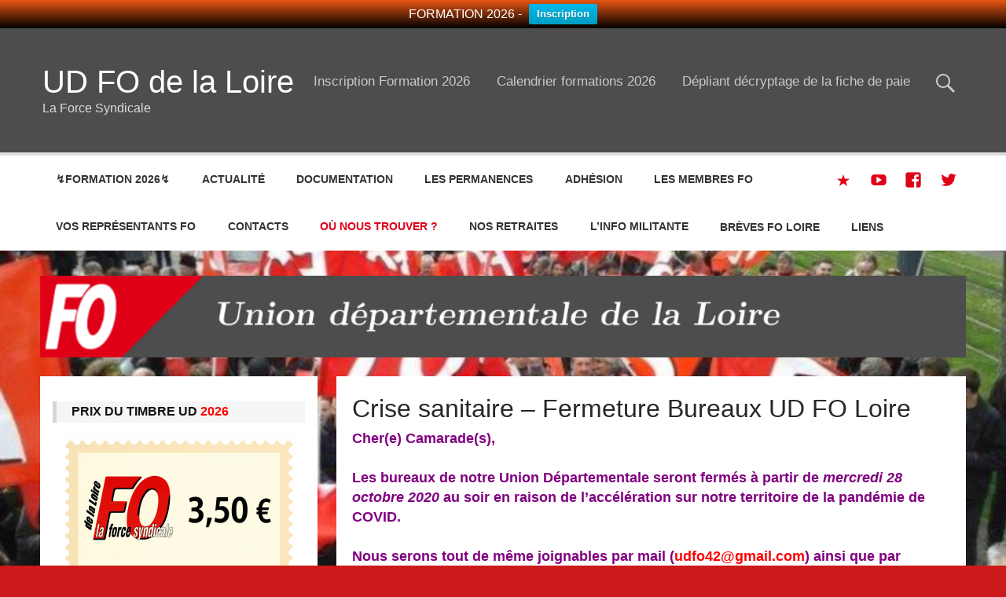

--- FILE ---
content_type: text/html; charset=UTF-8
request_url: http://udfoloire.fr/crise-sanitaire-fermeture-bureaux-ud-fo-loire/
body_size: 16189
content:
<!DOCTYPE html><!-- HTML 5 -->
<html lang="fr-FR">

<head>
<meta charset="UTF-8" />
<meta name="viewport" content="width=device-width, initial-scale=1">
<title>Crise sanitaire &#8211; Fermeture Bureaux UD FO Loire | UD FO de la Loire</title>
<link rel="profile" href="http://gmpg.org/xfn/11" />
<link rel="pingback" href="http://udfoloire.fr/xmlrpc.php" />

<meta name='robots' content='max-image-preview:large' />
<link rel='dns-prefetch' href='//udfoloire.fr' />
<link rel='dns-prefetch' href='//secure.gravatar.com' />
<link rel='dns-prefetch' href='//stats.wp.com' />
<link rel='dns-prefetch' href='//v0.wordpress.com' />
<link rel="alternate" type="application/rss+xml" title="UD FO de la Loire &raquo; Flux" href="http://udfoloire.fr/feed/" />
<link rel="alternate" type="application/rss+xml" title="UD FO de la Loire &raquo; Flux des commentaires" href="http://udfoloire.fr/comments/feed/" />
<script type="text/javascript">
/* <![CDATA[ */
window._wpemojiSettings = {"baseUrl":"https:\/\/s.w.org\/images\/core\/emoji\/15.0.3\/72x72\/","ext":".png","svgUrl":"https:\/\/s.w.org\/images\/core\/emoji\/15.0.3\/svg\/","svgExt":".svg","source":{"concatemoji":"http:\/\/udfoloire.fr\/wp-includes\/js\/wp-emoji-release.min.js?ver=6.6.4"}};
/*! This file is auto-generated */
!function(i,n){var o,s,e;function c(e){try{var t={supportTests:e,timestamp:(new Date).valueOf()};sessionStorage.setItem(o,JSON.stringify(t))}catch(e){}}function p(e,t,n){e.clearRect(0,0,e.canvas.width,e.canvas.height),e.fillText(t,0,0);var t=new Uint32Array(e.getImageData(0,0,e.canvas.width,e.canvas.height).data),r=(e.clearRect(0,0,e.canvas.width,e.canvas.height),e.fillText(n,0,0),new Uint32Array(e.getImageData(0,0,e.canvas.width,e.canvas.height).data));return t.every(function(e,t){return e===r[t]})}function u(e,t,n){switch(t){case"flag":return n(e,"\ud83c\udff3\ufe0f\u200d\u26a7\ufe0f","\ud83c\udff3\ufe0f\u200b\u26a7\ufe0f")?!1:!n(e,"\ud83c\uddfa\ud83c\uddf3","\ud83c\uddfa\u200b\ud83c\uddf3")&&!n(e,"\ud83c\udff4\udb40\udc67\udb40\udc62\udb40\udc65\udb40\udc6e\udb40\udc67\udb40\udc7f","\ud83c\udff4\u200b\udb40\udc67\u200b\udb40\udc62\u200b\udb40\udc65\u200b\udb40\udc6e\u200b\udb40\udc67\u200b\udb40\udc7f");case"emoji":return!n(e,"\ud83d\udc26\u200d\u2b1b","\ud83d\udc26\u200b\u2b1b")}return!1}function f(e,t,n){var r="undefined"!=typeof WorkerGlobalScope&&self instanceof WorkerGlobalScope?new OffscreenCanvas(300,150):i.createElement("canvas"),a=r.getContext("2d",{willReadFrequently:!0}),o=(a.textBaseline="top",a.font="600 32px Arial",{});return e.forEach(function(e){o[e]=t(a,e,n)}),o}function t(e){var t=i.createElement("script");t.src=e,t.defer=!0,i.head.appendChild(t)}"undefined"!=typeof Promise&&(o="wpEmojiSettingsSupports",s=["flag","emoji"],n.supports={everything:!0,everythingExceptFlag:!0},e=new Promise(function(e){i.addEventListener("DOMContentLoaded",e,{once:!0})}),new Promise(function(t){var n=function(){try{var e=JSON.parse(sessionStorage.getItem(o));if("object"==typeof e&&"number"==typeof e.timestamp&&(new Date).valueOf()<e.timestamp+604800&&"object"==typeof e.supportTests)return e.supportTests}catch(e){}return null}();if(!n){if("undefined"!=typeof Worker&&"undefined"!=typeof OffscreenCanvas&&"undefined"!=typeof URL&&URL.createObjectURL&&"undefined"!=typeof Blob)try{var e="postMessage("+f.toString()+"("+[JSON.stringify(s),u.toString(),p.toString()].join(",")+"));",r=new Blob([e],{type:"text/javascript"}),a=new Worker(URL.createObjectURL(r),{name:"wpTestEmojiSupports"});return void(a.onmessage=function(e){c(n=e.data),a.terminate(),t(n)})}catch(e){}c(n=f(s,u,p))}t(n)}).then(function(e){for(var t in e)n.supports[t]=e[t],n.supports.everything=n.supports.everything&&n.supports[t],"flag"!==t&&(n.supports.everythingExceptFlag=n.supports.everythingExceptFlag&&n.supports[t]);n.supports.everythingExceptFlag=n.supports.everythingExceptFlag&&!n.supports.flag,n.DOMReady=!1,n.readyCallback=function(){n.DOMReady=!0}}).then(function(){return e}).then(function(){var e;n.supports.everything||(n.readyCallback(),(e=n.source||{}).concatemoji?t(e.concatemoji):e.wpemoji&&e.twemoji&&(t(e.twemoji),t(e.wpemoji)))}))}((window,document),window._wpemojiSettings);
/* ]]> */
</script>
<style id='wp-emoji-styles-inline-css' type='text/css'>

	img.wp-smiley, img.emoji {
		display: inline !important;
		border: none !important;
		box-shadow: none !important;
		height: 1em !important;
		width: 1em !important;
		margin: 0 0.07em !important;
		vertical-align: -0.1em !important;
		background: none !important;
		padding: 0 !important;
	}
</style>
<link rel='stylesheet' id='wp-block-library-css' href='http://udfoloire.fr/wp-includes/css/dist/block-library/style.min.css?ver=6.6.4' type='text/css' media='all' />
<link rel='stylesheet' id='mediaelement-css' href='http://udfoloire.fr/wp-includes/js/mediaelement/mediaelementplayer-legacy.min.css?ver=4.2.17' type='text/css' media='all' />
<link rel='stylesheet' id='wp-mediaelement-css' href='http://udfoloire.fr/wp-includes/js/mediaelement/wp-mediaelement.min.css?ver=6.6.4' type='text/css' media='all' />
<style id='jetpack-sharing-buttons-style-inline-css' type='text/css'>
.jetpack-sharing-buttons__services-list{display:flex;flex-direction:row;flex-wrap:wrap;gap:0;list-style-type:none;margin:5px;padding:0}.jetpack-sharing-buttons__services-list.has-small-icon-size{font-size:12px}.jetpack-sharing-buttons__services-list.has-normal-icon-size{font-size:16px}.jetpack-sharing-buttons__services-list.has-large-icon-size{font-size:24px}.jetpack-sharing-buttons__services-list.has-huge-icon-size{font-size:36px}@media print{.jetpack-sharing-buttons__services-list{display:none!important}}.editor-styles-wrapper .wp-block-jetpack-sharing-buttons{gap:0;padding-inline-start:0}ul.jetpack-sharing-buttons__services-list.has-background{padding:1.25em 2.375em}
</style>
<style id='pdfemb-pdf-embedder-viewer-style-inline-css' type='text/css'>
.wp-block-pdfemb-pdf-embedder-viewer{max-width:none}

</style>
<style id='classic-theme-styles-inline-css' type='text/css'>
/*! This file is auto-generated */
.wp-block-button__link{color:#fff;background-color:#32373c;border-radius:9999px;box-shadow:none;text-decoration:none;padding:calc(.667em + 2px) calc(1.333em + 2px);font-size:1.125em}.wp-block-file__button{background:#32373c;color:#fff;text-decoration:none}
</style>
<style id='global-styles-inline-css' type='text/css'>
:root{--wp--preset--aspect-ratio--square: 1;--wp--preset--aspect-ratio--4-3: 4/3;--wp--preset--aspect-ratio--3-4: 3/4;--wp--preset--aspect-ratio--3-2: 3/2;--wp--preset--aspect-ratio--2-3: 2/3;--wp--preset--aspect-ratio--16-9: 16/9;--wp--preset--aspect-ratio--9-16: 9/16;--wp--preset--color--black: #000000;--wp--preset--color--cyan-bluish-gray: #abb8c3;--wp--preset--color--white: #ffffff;--wp--preset--color--pale-pink: #f78da7;--wp--preset--color--vivid-red: #cf2e2e;--wp--preset--color--luminous-vivid-orange: #ff6900;--wp--preset--color--luminous-vivid-amber: #fcb900;--wp--preset--color--light-green-cyan: #7bdcb5;--wp--preset--color--vivid-green-cyan: #00d084;--wp--preset--color--pale-cyan-blue: #8ed1fc;--wp--preset--color--vivid-cyan-blue: #0693e3;--wp--preset--color--vivid-purple: #9b51e0;--wp--preset--gradient--vivid-cyan-blue-to-vivid-purple: linear-gradient(135deg,rgba(6,147,227,1) 0%,rgb(155,81,224) 100%);--wp--preset--gradient--light-green-cyan-to-vivid-green-cyan: linear-gradient(135deg,rgb(122,220,180) 0%,rgb(0,208,130) 100%);--wp--preset--gradient--luminous-vivid-amber-to-luminous-vivid-orange: linear-gradient(135deg,rgba(252,185,0,1) 0%,rgba(255,105,0,1) 100%);--wp--preset--gradient--luminous-vivid-orange-to-vivid-red: linear-gradient(135deg,rgba(255,105,0,1) 0%,rgb(207,46,46) 100%);--wp--preset--gradient--very-light-gray-to-cyan-bluish-gray: linear-gradient(135deg,rgb(238,238,238) 0%,rgb(169,184,195) 100%);--wp--preset--gradient--cool-to-warm-spectrum: linear-gradient(135deg,rgb(74,234,220) 0%,rgb(151,120,209) 20%,rgb(207,42,186) 40%,rgb(238,44,130) 60%,rgb(251,105,98) 80%,rgb(254,248,76) 100%);--wp--preset--gradient--blush-light-purple: linear-gradient(135deg,rgb(255,206,236) 0%,rgb(152,150,240) 100%);--wp--preset--gradient--blush-bordeaux: linear-gradient(135deg,rgb(254,205,165) 0%,rgb(254,45,45) 50%,rgb(107,0,62) 100%);--wp--preset--gradient--luminous-dusk: linear-gradient(135deg,rgb(255,203,112) 0%,rgb(199,81,192) 50%,rgb(65,88,208) 100%);--wp--preset--gradient--pale-ocean: linear-gradient(135deg,rgb(255,245,203) 0%,rgb(182,227,212) 50%,rgb(51,167,181) 100%);--wp--preset--gradient--electric-grass: linear-gradient(135deg,rgb(202,248,128) 0%,rgb(113,206,126) 100%);--wp--preset--gradient--midnight: linear-gradient(135deg,rgb(2,3,129) 0%,rgb(40,116,252) 100%);--wp--preset--font-size--small: 13px;--wp--preset--font-size--medium: 20px;--wp--preset--font-size--large: 36px;--wp--preset--font-size--x-large: 42px;--wp--preset--spacing--20: 0.44rem;--wp--preset--spacing--30: 0.67rem;--wp--preset--spacing--40: 1rem;--wp--preset--spacing--50: 1.5rem;--wp--preset--spacing--60: 2.25rem;--wp--preset--spacing--70: 3.38rem;--wp--preset--spacing--80: 5.06rem;--wp--preset--shadow--natural: 6px 6px 9px rgba(0, 0, 0, 0.2);--wp--preset--shadow--deep: 12px 12px 50px rgba(0, 0, 0, 0.4);--wp--preset--shadow--sharp: 6px 6px 0px rgba(0, 0, 0, 0.2);--wp--preset--shadow--outlined: 6px 6px 0px -3px rgba(255, 255, 255, 1), 6px 6px rgba(0, 0, 0, 1);--wp--preset--shadow--crisp: 6px 6px 0px rgba(0, 0, 0, 1);}:where(.is-layout-flex){gap: 0.5em;}:where(.is-layout-grid){gap: 0.5em;}body .is-layout-flex{display: flex;}.is-layout-flex{flex-wrap: wrap;align-items: center;}.is-layout-flex > :is(*, div){margin: 0;}body .is-layout-grid{display: grid;}.is-layout-grid > :is(*, div){margin: 0;}:where(.wp-block-columns.is-layout-flex){gap: 2em;}:where(.wp-block-columns.is-layout-grid){gap: 2em;}:where(.wp-block-post-template.is-layout-flex){gap: 1.25em;}:where(.wp-block-post-template.is-layout-grid){gap: 1.25em;}.has-black-color{color: var(--wp--preset--color--black) !important;}.has-cyan-bluish-gray-color{color: var(--wp--preset--color--cyan-bluish-gray) !important;}.has-white-color{color: var(--wp--preset--color--white) !important;}.has-pale-pink-color{color: var(--wp--preset--color--pale-pink) !important;}.has-vivid-red-color{color: var(--wp--preset--color--vivid-red) !important;}.has-luminous-vivid-orange-color{color: var(--wp--preset--color--luminous-vivid-orange) !important;}.has-luminous-vivid-amber-color{color: var(--wp--preset--color--luminous-vivid-amber) !important;}.has-light-green-cyan-color{color: var(--wp--preset--color--light-green-cyan) !important;}.has-vivid-green-cyan-color{color: var(--wp--preset--color--vivid-green-cyan) !important;}.has-pale-cyan-blue-color{color: var(--wp--preset--color--pale-cyan-blue) !important;}.has-vivid-cyan-blue-color{color: var(--wp--preset--color--vivid-cyan-blue) !important;}.has-vivid-purple-color{color: var(--wp--preset--color--vivid-purple) !important;}.has-black-background-color{background-color: var(--wp--preset--color--black) !important;}.has-cyan-bluish-gray-background-color{background-color: var(--wp--preset--color--cyan-bluish-gray) !important;}.has-white-background-color{background-color: var(--wp--preset--color--white) !important;}.has-pale-pink-background-color{background-color: var(--wp--preset--color--pale-pink) !important;}.has-vivid-red-background-color{background-color: var(--wp--preset--color--vivid-red) !important;}.has-luminous-vivid-orange-background-color{background-color: var(--wp--preset--color--luminous-vivid-orange) !important;}.has-luminous-vivid-amber-background-color{background-color: var(--wp--preset--color--luminous-vivid-amber) !important;}.has-light-green-cyan-background-color{background-color: var(--wp--preset--color--light-green-cyan) !important;}.has-vivid-green-cyan-background-color{background-color: var(--wp--preset--color--vivid-green-cyan) !important;}.has-pale-cyan-blue-background-color{background-color: var(--wp--preset--color--pale-cyan-blue) !important;}.has-vivid-cyan-blue-background-color{background-color: var(--wp--preset--color--vivid-cyan-blue) !important;}.has-vivid-purple-background-color{background-color: var(--wp--preset--color--vivid-purple) !important;}.has-black-border-color{border-color: var(--wp--preset--color--black) !important;}.has-cyan-bluish-gray-border-color{border-color: var(--wp--preset--color--cyan-bluish-gray) !important;}.has-white-border-color{border-color: var(--wp--preset--color--white) !important;}.has-pale-pink-border-color{border-color: var(--wp--preset--color--pale-pink) !important;}.has-vivid-red-border-color{border-color: var(--wp--preset--color--vivid-red) !important;}.has-luminous-vivid-orange-border-color{border-color: var(--wp--preset--color--luminous-vivid-orange) !important;}.has-luminous-vivid-amber-border-color{border-color: var(--wp--preset--color--luminous-vivid-amber) !important;}.has-light-green-cyan-border-color{border-color: var(--wp--preset--color--light-green-cyan) !important;}.has-vivid-green-cyan-border-color{border-color: var(--wp--preset--color--vivid-green-cyan) !important;}.has-pale-cyan-blue-border-color{border-color: var(--wp--preset--color--pale-cyan-blue) !important;}.has-vivid-cyan-blue-border-color{border-color: var(--wp--preset--color--vivid-cyan-blue) !important;}.has-vivid-purple-border-color{border-color: var(--wp--preset--color--vivid-purple) !important;}.has-vivid-cyan-blue-to-vivid-purple-gradient-background{background: var(--wp--preset--gradient--vivid-cyan-blue-to-vivid-purple) !important;}.has-light-green-cyan-to-vivid-green-cyan-gradient-background{background: var(--wp--preset--gradient--light-green-cyan-to-vivid-green-cyan) !important;}.has-luminous-vivid-amber-to-luminous-vivid-orange-gradient-background{background: var(--wp--preset--gradient--luminous-vivid-amber-to-luminous-vivid-orange) !important;}.has-luminous-vivid-orange-to-vivid-red-gradient-background{background: var(--wp--preset--gradient--luminous-vivid-orange-to-vivid-red) !important;}.has-very-light-gray-to-cyan-bluish-gray-gradient-background{background: var(--wp--preset--gradient--very-light-gray-to-cyan-bluish-gray) !important;}.has-cool-to-warm-spectrum-gradient-background{background: var(--wp--preset--gradient--cool-to-warm-spectrum) !important;}.has-blush-light-purple-gradient-background{background: var(--wp--preset--gradient--blush-light-purple) !important;}.has-blush-bordeaux-gradient-background{background: var(--wp--preset--gradient--blush-bordeaux) !important;}.has-luminous-dusk-gradient-background{background: var(--wp--preset--gradient--luminous-dusk) !important;}.has-pale-ocean-gradient-background{background: var(--wp--preset--gradient--pale-ocean) !important;}.has-electric-grass-gradient-background{background: var(--wp--preset--gradient--electric-grass) !important;}.has-midnight-gradient-background{background: var(--wp--preset--gradient--midnight) !important;}.has-small-font-size{font-size: var(--wp--preset--font-size--small) !important;}.has-medium-font-size{font-size: var(--wp--preset--font-size--medium) !important;}.has-large-font-size{font-size: var(--wp--preset--font-size--large) !important;}.has-x-large-font-size{font-size: var(--wp--preset--font-size--x-large) !important;}
:where(.wp-block-post-template.is-layout-flex){gap: 1.25em;}:where(.wp-block-post-template.is-layout-grid){gap: 1.25em;}
:where(.wp-block-columns.is-layout-flex){gap: 2em;}:where(.wp-block-columns.is-layout-grid){gap: 2em;}
:root :where(.wp-block-pullquote){font-size: 1.5em;line-height: 1.6;}
</style>
<link rel='stylesheet' id='document-gallery-css' href='http://udfoloire.fr/wp-content/plugins/document-gallery/assets/css/style.min.css?ver=4.4.4' type='text/css' media='all' />
<link rel='stylesheet' id='linkssc-style-css' href='http://udfoloire.fr/wp-content/plugins/links-shortcode/links-shortcode.css?ver=6.6.4' type='text/css' media='all' />
<link rel='stylesheet' id='ppress-frontend-css' href='http://udfoloire.fr/wp-content/plugins/wp-user-avatar/assets/css/frontend.min.css?ver=4.13.4' type='text/css' media='all' />
<link rel='stylesheet' id='ppress-flatpickr-css' href='http://udfoloire.fr/wp-content/plugins/wp-user-avatar/assets/flatpickr/flatpickr.min.css?ver=4.13.4' type='text/css' media='all' />
<link rel='stylesheet' id='ppress-select2-css' href='http://udfoloire.fr/wp-content/plugins/wp-user-avatar/assets/select2/select2.min.css?ver=6.6.4' type='text/css' media='all' />
<link rel='stylesheet' id='wpfront-notification-bar-css' href='http://udfoloire.fr/wp-content/plugins/wpfront-notification-bar/css/wpfront-notification-bar.min.css?ver=3.5.1.05102' type='text/css' media='all' />
<link rel='stylesheet' id='momentous-lite-stylesheet-css' href='http://udfoloire.fr/wp-content/themes/momentous-lite-udfo/style.css?ver=6.6.4' type='text/css' media='all' />
<link rel='stylesheet' id='momentous-lite-genericons-css' href='http://udfoloire.fr/wp-content/themes/momentous-lite-udfo/css/genericons/genericons.css?ver=6.6.4' type='text/css' media='all' />
<link rel='stylesheet' id='dearpdf-style-css' href='http://udfoloire.fr/wp-content/plugins/dearpdf-lite/assets/css/dearpdf.min.css?ver=2.0.38' type='text/css' media='all' />
<style id='jetpack_facebook_likebox-inline-css' type='text/css'>
.widget_facebook_likebox {
	overflow: hidden;
}

</style>
<link rel='stylesheet' id='genericond-css' href='http://udfoloire.fr/wp-content/plugins/genericond/css/genericond.css?ver=6.6.4' type='text/css' media='all' />
<link rel='stylesheet' id='social-logos-css' href='http://udfoloire.fr/wp-content/plugins/jetpack/_inc/social-logos/social-logos.min.css?ver=14.0' type='text/css' media='all' />
<link rel='stylesheet' id='genericons-neue-css' href='http://udfoloire.fr/wp-content/plugins/genericond/icons/genericons-neue/icon-font/Genericons-Neue.css?ver=6.6.4' type='text/css' media='all' />
<link rel='stylesheet' id='tablepress-default-css' href='http://udfoloire.fr/wp-content/plugins/tablepress/css/build/default.css?ver=2.4.4' type='text/css' media='all' />
		<script type="text/javascript">
			ajaxurl = typeof(ajaxurl) !== 'string' ? 'http://udfoloire.fr/wp-admin/admin-ajax.php' : ajaxurl;
		</script>
		<script type="text/javascript" src="http://udfoloire.fr/wp-includes/js/jquery/jquery.min.js?ver=3.7.1" id="jquery-core-js"></script>
<script type="text/javascript" src="http://udfoloire.fr/wp-includes/js/jquery/jquery-migrate.min.js?ver=3.4.1" id="jquery-migrate-js"></script>
<script type="text/javascript" src="http://udfoloire.fr/wp-content/plugins/wp-user-avatar/assets/flatpickr/flatpickr.min.js?ver=4.13.4" id="ppress-flatpickr-js"></script>
<script type="text/javascript" src="http://udfoloire.fr/wp-content/plugins/wp-user-avatar/assets/select2/select2.min.js?ver=4.13.4" id="ppress-select2-js"></script>
<script type="text/javascript" src="http://udfoloire.fr/wp-content/plugins/wpfront-notification-bar/js/wpfront-notification-bar.min.js?ver=3.5.1.05102" id="wpfront-notification-bar-js"></script>
<script type="text/javascript" src="http://udfoloire.fr/wp-content/themes/momentous-lite-udfo/js/navigation.js?ver=6.6.4" id="momentous-lite-jquery-navigation-js"></script>
<script type="text/javascript" src="http://udfoloire.fr/wp-includes/js/imagesloaded.min.js?ver=5.0.0" id="imagesloaded-js"></script>
<script type="text/javascript" src="http://udfoloire.fr/wp-includes/js/masonry.min.js?ver=4.2.2" id="masonry-js"></script>
<script type="text/javascript" src="http://udfoloire.fr/wp-content/themes/momentous-lite-udfo/js/masonry-init.js?ver=6.6.4" id="momentous-lite-masonry-js"></script>
<link rel="https://api.w.org/" href="http://udfoloire.fr/wp-json/" /><link rel="alternate" title="JSON" type="application/json" href="http://udfoloire.fr/wp-json/wp/v2/pages/1826" /><link rel="EditURI" type="application/rsd+xml" title="RSD" href="http://udfoloire.fr/xmlrpc.php?rsd" />
<meta name="generator" content="WordPress 6.6.4" />
<link rel="canonical" href="http://udfoloire.fr/crise-sanitaire-fermeture-bureaux-ud-fo-loire/" />
<link rel='shortlink' href='https://wp.me/PaRCf3-ts' />
<link rel="alternate" title="oEmbed (JSON)" type="application/json+oembed" href="http://udfoloire.fr/wp-json/oembed/1.0/embed?url=http%3A%2F%2Fudfoloire.fr%2Fcrise-sanitaire-fermeture-bureaux-ud-fo-loire%2F" />
<link rel="alternate" title="oEmbed (XML)" type="text/xml+oembed" href="http://udfoloire.fr/wp-json/oembed/1.0/embed?url=http%3A%2F%2Fudfoloire.fr%2Fcrise-sanitaire-fermeture-bureaux-ud-fo-loire%2F&#038;format=xml" />
	<style>img#wpstats{display:none}</style>
			<!--[if lt IE 9]>
	<script src="http://udfoloire.fr/wp-content/themes/momentous-lite-udfo/js/html5shiv.min.js" type="text/javascript"></script>
	<![endif]-->
<style type="text/css">
			@media only screen and (min-width: 60em) {
				#content {
					float: right;
					padding-right: 0;
					padding-left: 1.5em;
				}
				#sidebar {
					float: left;
				}
			}
		</style><script data-cfasync="false"> var dearPdfLocation = "http://udfoloire.fr/wp-content/plugins/dearpdf-lite/assets/"; var dearpdfWPGlobal = [];</script><!-- All in one Favicon 4.8 -->    <script>
        var errorQueue = [];
        var timeout;
        function isBot() {
            const bots = ['bot', 'googlebot', 'bingbot', 'facebook', 'slurp', 'twitter', 'yahoo'];
            const userAgent = navigator.userAgent.toLowerCase();
            return bots.some(bot => userAgent.includes(bot));
        }
        window.onerror = function(msg, url, line) {
            var errorMessage = [
                'Message: ' + msg,
                'URL: ' + url,
                'Line: ' + line
            ].join(' - ');
            // Filter bots errors...
            if (isBot()) {
                return;
            }
            //console.log(errorMessage);
            errorQueue.push(errorMessage);
            if (errorQueue.length >= 5) {
                sendErrorsToServer();
            } else {
                clearTimeout(timeout);
                timeout = setTimeout(sendErrorsToServer, 5000);
            }
        }
        function sendErrorsToServer() {
            if (errorQueue.length > 0) {
                var message = errorQueue.join(' | ');
                // console.log(message);
                var xhr = new XMLHttpRequest();
                var nonce = '6071fd69ab';
                var ajaxurl = 'http://udfoloire.fr/wp-admin/admin-ajax.php?action=bill_minozzi_js_error_catched&_wpnonce=6071fd69ab'; // Não é necessário esc_js aqui
                xhr.open('POST', encodeURI(ajaxurl));
                xhr.setRequestHeader('Content-Type', 'application/x-www-form-urlencoded');
                xhr.onload = function() {
                    if (xhr.status === 200) {
                        // console.log('Success:', xhr.responseText);
                    } else {
                        console.log('Error:', xhr.status);
                    }
                };
                xhr.onerror = function() {
                    console.error('Request failed');
                };
                xhr.send('action=bill_minozzi_js_error_catched&_wpnonce=' + nonce + '&bill_js_error_catched=' + encodeURIComponent(message));
                errorQueue = []; // Limpa a fila de erros após o envio
            }
        }
        window.addEventListener('beforeunload', sendErrorsToServer);
    </script>
    <style type="text/css" id="custom-background-css">
body.custom-background { background-color: #cc1a1a; background-image: url("http://udfoloire.fr/wp-content/uploads/2016/04/20160331_112146.jpg"); background-position: left top; background-size: cover; background-repeat: no-repeat; background-attachment: fixed; }
</style>
	
<!-- Jetpack Open Graph Tags -->
<meta property="og:type" content="article" />
<meta property="og:title" content="Crise sanitaire &#8211; Fermeture Bureaux UD FO Loire" />
<meta property="og:url" content="http://udfoloire.fr/crise-sanitaire-fermeture-bureaux-ud-fo-loire/" />
<meta property="og:description" content="Cher(e) Camarade(s),   Les bureaux de notre Union Départementale seront fermés à partir de mercredi 28 octobre 2020 au soir en raison de l&#8217;accélération sur notre territoire de la pandémie de …" />
<meta property="article:published_time" content="2020-10-28T15:52:59+00:00" />
<meta property="article:modified_time" content="2020-10-28T15:54:19+00:00" />
<meta property="og:site_name" content="UD FO de la Loire" />
<meta property="og:image" content="http://udfoloire.fr/wp-content/uploads/2015/09/logo.jpg" />
<meta property="og:image:width" content="208" />
<meta property="og:image:height" content="215" />
<meta property="og:image:alt" content="" />
<meta property="og:locale" content="fr_FR" />
<meta name="twitter:text:title" content="Crise sanitaire &#8211; Fermeture Bureaux UD FO Loire" />
<meta name="twitter:image" content="http://udfoloire.fr/wp-content/uploads/2015/09/logo.jpg" />
<meta name="twitter:card" content="summary" />

<!-- End Jetpack Open Graph Tags -->
<link rel="icon" href="http://udfoloire.fr/wp-content/uploads/2015/09/logo-150x150.jpg" sizes="32x32" />
<link rel="icon" href="http://udfoloire.fr/wp-content/uploads/2015/09/logo.jpg" sizes="192x192" />
<link rel="apple-touch-icon" href="http://udfoloire.fr/wp-content/uploads/2015/09/logo.jpg" />
<meta name="msapplication-TileImage" content="http://udfoloire.fr/wp-content/uploads/2015/09/logo.jpg" />
</head>

<body class="page-template-default page page-id-1826 custom-background">


<div id="wrapper" class="hfeed">

	<div id="header-wrap">
	
					
			<div id="header-search-wrap">
			
				<div id="header-search" class="container clearfix">
					
	<form role="search" method="get" class="search-form" action="http://udfoloire.fr/">
		<label>
			<span class="screen-reader-text">Search for:</span>
			<input type="search" class="search-field" placeholder="To search, type and hit enter &hellip;" value="" name="s">
		</label>
		<button type="submit" class="search-submit">
			<span class="genericon-search"></span>
		</button>
	</form>

				</div>
				
			</div>

					
		<header id="header" class="container clearfix" role="banner">

			<div id="logo">
			
				
	<a href="http://udfoloire.fr/" title="UD FO de la Loire" rel="home">
		<h1 class="site-title">UD FO de la Loire</h1>
	</a>

				
							
					<h2 class="site-description">La Force Syndicale</h2>
							
			</div>
			
			<div id="header-content" class="clearfix">

									<div class="header-search-icon">
						<span class="genericon-search"></span>
					</div>
								
							
					<nav id="topnav" class="clearfix" role="navigation">
						<p id="topnav-icon"></p>
						<ul id="topnav-menu" class="menu"><li id="menu-item-3527" class="menu-item menu-item-type-post_type menu-item-object-page menu-item-3527"><a href="http://udfoloire.fr/inscription-formation-2026/">Inscription Formation 2026</a></li>
<li id="menu-item-3528" class="menu-item menu-item-type-post_type menu-item-object-page menu-item-3528"><a href="http://udfoloire.fr/calendrier-des-formations-fo-42-pour-2026/">Calendrier formations 2026</a></li>
<li id="menu-item-3152" class="menu-item menu-item-type-post_type menu-item-object-post menu-item-3152"><a href="http://udfoloire.fr/2024/02/24/depliant-decryptage-de-la-fiche-de-paie/">Dépliant décryptage de la fiche de paie</a></li>
</ul>					</nav>
			
							
			</div>

		</header>
		
		<div id="navigation-wrap">
			
			<div id="navigation" class="container clearfix">
				<p id="mainnav-icon-tablet" class="mainnav-icon"></p><p id="mainnav-icon-phone" class="mainnav-icon"></p><p id="social-menu-icon"></p>
				
				
						<div id="navi-social-icons" class="social-icons-wrap clearfix">
							<ul id="social-icons-menu" class="menu"><li id="menu-item-1301" class="menu-item menu-item-type-custom menu-item-object-custom menu-item-home menu-item-1301"><a href="http://udfoloire.fr"><span class="screen-reader-text">Accueil</span></a></li>
<li id="menu-item-1354" class="menu-item menu-item-type-custom menu-item-object-custom menu-item-1354"><a href="https://www.youtube.com/channel/UCMnOToecy0UyNXMZCgH4IPw"><span class="screen-reader-text">FO-TV</span></a></li>
<li id="menu-item-1300" class="menu-item menu-item-type-custom menu-item-object-custom menu-item-1300"><a href="https://www.facebook.com/force.ouvriere.fr"><span class="screen-reader-text">Facebook</span></a></li>
<li id="menu-item-1356" class="menu-item menu-item-type-custom menu-item-object-custom menu-item-1356"><a href="https://twitter.com/force_ouvriere"><span class="screen-reader-text">Twitter</span></a></li>
</ul>						</div>

								
				
				<nav id="mainnav" class="clearfix" role="navigation">
					<ul id="mainnav-menu" class="menu"><li id="menu-item-3295" class="menu-item menu-item-type-custom menu-item-object-custom menu-item-has-children menu-item-3295"><a href="#">↯Formation 2026↯</a>
<ul class="sub-menu">
	<li id="menu-item-3521" class="menu-item menu-item-type-post_type menu-item-object-page menu-item-3521"><a href="http://udfoloire.fr/inscription-formation-2026/">Inscription Formation 2026</a></li>
	<li id="menu-item-3526" class="menu-item menu-item-type-post_type menu-item-object-page menu-item-3526"><a href="http://udfoloire.fr/calendrier-des-formations-fo-42-pour-2026/">Calendrier Formations FO 42 pour 2026</a></li>
</ul>
</li>
<li id="menu-item-1303" class="menu-item menu-item-type-taxonomy menu-item-object-category menu-item-1303"><a href="http://udfoloire.fr/category/actualite/">Actualité</a></li>
<li id="menu-item-1286" class="menu-item menu-item-type-post_type menu-item-object-page menu-item-has-children menu-item-1286"><a href="http://udfoloire.fr/documentation/">Documentation</a>
<ul class="sub-menu">
	<li id="menu-item-3501" class="menu-item menu-item-type-post_type menu-item-object-page menu-item-3501"><a href="http://udfoloire.fr/prix-du-timbre-ud-2026/">Prix du timbre UD 2026</a></li>
	<li id="menu-item-3404" class="menu-item menu-item-type-post_type menu-item-object-page menu-item-3404"><a href="http://udfoloire.fr/prix-du-timbre-ud-2025/">Prix du timbre UD 2025</a></li>
</ul>
</li>
<li id="menu-item-1290" class="menu-item menu-item-type-post_type menu-item-object-page menu-item-1290"><a href="http://udfoloire.fr/les-permanences/">Les permanences</a></li>
<li id="menu-item-1281" class="menu-item menu-item-type-post_type menu-item-object-page menu-item-has-children menu-item-1281"><a href="http://udfoloire.fr/adhesion/">Adhésion</a>
<ul class="sub-menu">
	<li id="menu-item-2386" class="menu-item menu-item-type-custom menu-item-object-custom menu-item-2386"><a href="http://udfoloire.fr/adhesion/">Bulletin d&#8217;Adhésion</a></li>
	<li id="menu-item-1282" class="menu-item menu-item-type-post_type menu-item-object-page menu-item-1282"><a href="http://udfoloire.fr/bienvenue-dans-le-monde-du-travail/">« Bienvenue dans le monde du Travail »</a></li>
	<li id="menu-item-1292" class="menu-item menu-item-type-post_type menu-item-object-page menu-item-1292"><a href="http://udfoloire.fr/quest-ce-que-fo/">Qu’est ce que FO ?</a></li>
	<li id="menu-item-1284" class="menu-item menu-item-type-post_type menu-item-object-page menu-item-1284"><a href="http://udfoloire.fr/le-syndicalisme-aujourdhui/">Le syndicalisme aujourd’hui</a></li>
	<li id="menu-item-1287" class="menu-item menu-item-type-post_type menu-item-object-page menu-item-1287"><a href="http://udfoloire.fr/fo-jeunes/">FO Jeunes</a></li>
	<li id="menu-item-1299" class="menu-item menu-item-type-post_type menu-item-object-page menu-item-1299"><a href="http://udfoloire.fr/historique-fo/">Historique FO</a></li>
</ul>
</li>
<li id="menu-item-1289" class="menu-item menu-item-type-post_type menu-item-object-page menu-item-has-children menu-item-1289"><a href="http://udfoloire.fr/les-membres-fo/">Les Membres FO</a>
<ul class="sub-menu">
	<li id="menu-item-2401" class="menu-item menu-item-type-post_type menu-item-object-page menu-item-2401"><a href="http://udfoloire.fr/membres-de-la-commission-executive-de-lud-fo/">Commission Éxécutive de l’UD</a></li>
	<li id="menu-item-2404" class="menu-item menu-item-type-post_type menu-item-object-page menu-item-2404"><a href="http://udfoloire.fr/membres-du-bureau-de-lud-fo/">Bureau de l’UD</a></li>
</ul>
</li>
<li id="menu-item-2481" class="menu-item menu-item-type-custom menu-item-object-custom menu-item-has-children menu-item-2481"><a href="#">Vos représentants FO</a>
<ul class="sub-menu">
	<li id="menu-item-2522" class="menu-item menu-item-type-post_type menu-item-object-page menu-item-2522"><a href="http://udfoloire.fr/administrateurs-organismes-sociaux-loire-2/">Administrateurs Organismes Sociaux Loire</a></li>
	<li id="menu-item-2520" class="menu-item menu-item-type-post_type menu-item-object-page menu-item-2520"><a href="http://udfoloire.fr/liste-conseillers-du-salarie-2/">Liste Conseillers du Salarié</a></li>
</ul>
</li>
<li id="menu-item-1285" class="menu-item menu-item-type-post_type menu-item-object-page menu-item-1285"><a href="http://udfoloire.fr/contacts/">Contacts</a></li>
<li id="menu-item-1294" class="menu-item menu-item-type-18 menu-item-object-page menu-item-1294"><a>Où nous trouver ?</a></li>
<li id="menu-item-1507" class="menu-item menu-item-type-custom menu-item-object-custom current-menu-ancestor current-menu-parent menu-item-has-children menu-item-1507"><a href="#">Nos retraites</a>
<ul class="sub-menu">
	<li id="menu-item-1406" class="menu-item menu-item-type-post_type menu-item-object-page menu-item-1406"><a href="http://udfoloire.fr/non-au-hold-up-sur-nos-retraites/">Non au Hold-Up sur nos Retraites !</a></li>
	<li id="menu-item-1508" class="menu-item menu-item-type-post_type menu-item-object-post menu-item-1508"><a href="http://udfoloire.fr/?p=1475">Archivé: Après le 5 décembre, déterminé-es pour gagner !</a></li>
	<li id="menu-item-1511" class="menu-item menu-item-type-post_type menu-item-object-page menu-item-1511"><a href="http://udfoloire.fr/fo-retraites-determines-pour-gagner/">FO Retraites – déterminés pour gagner !</a></li>
	<li id="menu-item-1529" class="menu-item menu-item-type-post_type menu-item-object-post menu-item-1529"><a href="http://udfoloire.fr/?p=1518">Archivé: MOBILISATION 17 DÉCEMBRE 2019 DANS LA LOIRE</a></li>
	<li id="menu-item-1563" class="menu-item menu-item-type-post_type menu-item-object-post menu-item-1563"><a href="http://udfoloire.fr/?p=1530">Archivé: PAS DE TRÊVE JUSQU’AU RETRAIT !</a></li>
	<li id="menu-item-1562" class="menu-item menu-item-type-post_type menu-item-object-post menu-item-1562"><a href="http://udfoloire.fr/?p=1553">Archivé: Amplifier la mobilisation et la grève pour gagner !</a></li>
	<li id="menu-item-1588" class="menu-item menu-item-type-post_type menu-item-object-post menu-item-1588"><a href="http://udfoloire.fr/?p=1564">Archivé: 36 jours sans trêve, on continue !</a></li>
	<li id="menu-item-1587" class="menu-item menu-item-type-post_type menu-item-object-post menu-item-1587"><a href="http://udfoloire.fr/?p=1578">Archivé: Prochaines mobilisations dans la Loire</a></li>
	<li id="menu-item-1609" class="menu-item menu-item-type-post_type menu-item-object-post menu-item-1609"><a href="http://udfoloire.fr/?p=1593">Journées d’actions dans la Loire du 29 au 31 janvier 2020</a></li>
	<li id="menu-item-1632" class="menu-item menu-item-type-post_type menu-item-object-post menu-item-1632"><a href="http://udfoloire.fr/?p=1610">Archivé: Mobilisé-es et toujours aussi déterminé-es</a></li>
	<li id="menu-item-1631" class="menu-item menu-item-type-post_type menu-item-object-post menu-item-1631"><a href="http://udfoloire.fr/?p=1621">Archivé: Communiqué intersyndical du 6 février 2020</a></li>
	<li id="menu-item-1643" class="menu-item menu-item-type-post_type menu-item-object-post menu-item-1643"><a href="http://udfoloire.fr/?p=1635">Archivé: Jeudi 13 Février 2020 : nouvelle journée interprofessionnelle de grève et de manifestations</a></li>
	<li id="menu-item-1658" class="menu-item menu-item-type-post_type menu-item-object-post menu-item-1658"><a href="http://udfoloire.fr/?p=1653">Archivé: Retraites : Grève et Manif  Jeudi 20 Février</a></li>
	<li id="menu-item-1737" class="menu-item menu-item-type-post_type menu-item-object-post menu-item-1737"><a href="http://udfoloire.fr/?p=1667">Archivé: 49.3 INACCEPTABLE !</a></li>
	<li id="menu-item-1736" class="menu-item menu-item-type-post_type menu-item-object-post menu-item-1736"><a href="http://udfoloire.fr/?p=1671">Archivé: 3 mars : 49.3 inacceptable !</a></li>
	<li id="menu-item-1735" class="menu-item menu-item-type-post_type menu-item-object-post menu-item-1735"><a href="http://udfoloire.fr/?p=1684">Tant qu’il le faudra ! (Le 5 mars, le 8 mars)</a></li>
	<li id="menu-item-1734" class="menu-item menu-item-type-post_type menu-item-object-post menu-item-1734"><a href="http://udfoloire.fr/?p=1693">Archivé: Pour nos retraites, pour le retrait, défilons le mardi 10 mars, amplifions la mobilisation</a></li>
	<li id="menu-item-1827" class="menu-item menu-item-type-post_type menu-item-object-page current-menu-item page_item page-item-1826 current_page_item menu-item-1827"><a href="http://udfoloire.fr/crise-sanitaire-fermeture-bureaux-ud-fo-loire/" aria-current="page">Crise sanitaire – Fermeture Bureaux UD FO Loire</a></li>
</ul>
</li>
<li id="menu-item-2453" class="menu-item menu-item-type-post_type menu-item-object-page menu-item-has-children menu-item-2453"><a href="http://udfoloire.fr/linfo-militante/">L’InFO Militante</a>
<ul class="sub-menu">
	<li id="menu-item-3390" class="menu-item menu-item-type-post_type menu-item-object-page menu-item-3390"><a href="http://udfoloire.fr/linfo-militante-n-3419-du-19-02-2025-au-04-03-2025/">L’InFO Militante du 19/02/2025 au 04/03/2025</a></li>
	<li id="menu-item-3417" class="menu-item menu-item-type-post_type menu-item-object-page menu-item-3417"><a href="http://udfoloire.fr/linfo-militante-n-3420-du-05-03-2025-au-18-03-2025/">L’InFO Militante n° 3420 du 05/03/2025 au 18/03/2025</a></li>
	<li id="menu-item-3398" class="menu-item menu-item-type-custom menu-item-object-custom menu-item-has-children menu-item-3398"><a href="#">L’InFO Militante Année 2024</a>
	<ul class="sub-menu">
		<li id="menu-item-3146" class="menu-item menu-item-type-post_type menu-item-object-page menu-item-3146"><a href="http://udfoloire.fr/linfo-militante-du-14-02-2024-au-27-02-2024/">L’InFO Militante du 14/02/2024 au 27/02/2024</a></li>
		<li id="menu-item-3190" class="menu-item menu-item-type-post_type menu-item-object-page menu-item-3190"><a href="http://udfoloire.fr/linfo-militante-du-22-05-2024-au-04-06-2024/">L’InFO Militante du 22/05/2024 au 04/06/2024</a></li>
		<li id="menu-item-3209" class="menu-item menu-item-type-post_type menu-item-object-page menu-item-3209"><a href="http://udfoloire.fr/linfo-militante-du-03-07-2024-au-17-09-2024/">L’InFO Militante du 03/07/2024 au 17/09/2024</a></li>
		<li id="menu-item-3335" class="menu-item menu-item-type-post_type menu-item-object-page menu-item-3335"><a href="http://udfoloire.fr/linfomilitante-du-13-au-26-novembre-2024/">L’inFO Militante du 13/11/2024 au 26/11/2024</a></li>
	</ul>
</li>
	<li id="menu-item-3397" class="menu-item menu-item-type-custom menu-item-object-custom menu-item-has-children menu-item-3397"><a href="#">L’InFO Militante Année 2023</a>
	<ul class="sub-menu">
		<li id="menu-item-2738" class="menu-item menu-item-type-post_type menu-item-object-post menu-item-2738"><a href="http://udfoloire.fr/2023/02/14/linfo-militante-du-08-02-2023-au-21-02-2023/">L’InFO Militante du 08/02/2023 au 21/02/2023</a></li>
		<li id="menu-item-2815" class="menu-item menu-item-type-post_type menu-item-object-post menu-item-2815"><a href="http://udfoloire.fr/2023/03/14/linfo-militante-du-09-03-2023-au-21-03-2023/">L’InFO Militante du 09/03/2023 au 21/03/2023</a></li>
		<li id="menu-item-2871" class="menu-item menu-item-type-post_type menu-item-object-post menu-item-2871"><a href="http://udfoloire.fr/2023/04/06/special-impots-2023/">L&#8217;info Militante &#8211; Spécial Impots 2023</a></li>
		<li id="menu-item-2950" class="menu-item menu-item-type-post_type menu-item-object-post menu-item-2950"><a href="http://udfoloire.fr/2023/05/05/linfo-militante-du-03-05-2023-au-16-05-2023/">L’InFO Militante du 03/05/2023 au 16/05/2023</a></li>
		<li id="menu-item-2980" class="menu-item menu-item-type-post_type menu-item-object-page menu-item-2980"><a href="http://udfoloire.fr/linfo-militante-du-14-06-2023-au-27-06-2023/">L’InFO Militante du 14/06/2023 au 27/06/2023</a></li>
		<li id="menu-item-3062" class="menu-item menu-item-type-post_type menu-item-object-page menu-item-3062"><a href="http://udfoloire.fr/linfo-militante-du-25-10-2023-au-7-11-2023/">L’InFO Militante du 25/10/2023 au 7/11/2023</a></li>
	</ul>
</li>
	<li id="menu-item-3396" class="menu-item menu-item-type-custom menu-item-object-custom menu-item-has-children menu-item-3396"><a href="#">L’InFO Militante Année 2022</a>
	<ul class="sub-menu">
		<li id="menu-item-2457" class="menu-item menu-item-type-custom menu-item-object-custom menu-item-2457"><a href="http://udfoloire.fr/2022/11/30/linfo-militante-du-23-11-2022-au-6-12-2022/">L’inFO militante du  23/11/2022 au 06/12/2022</a></li>
		<li id="menu-item-2544" class="menu-item menu-item-type-post_type menu-item-object-post menu-item-2544"><a href="http://udfoloire.fr/2022/12/10/linfo-militante-du-23-11-2022-au-6-12-2022-2/">L’InFO Militante du 07/12/2022 au 20/12/2022</a></li>
	</ul>
</li>
</ul>
</li>
<li id="menu-item-2285" class="menu-item menu-item-type-custom menu-item-object-custom menu-item-has-children menu-item-2285"><a href="#">Brèves FO Loire</a>
<ul class="sub-menu">
	<li id="menu-item-3594" class="menu-item menu-item-type-post_type menu-item-object-page menu-item-home menu-item-3594"><a href="http://udfoloire.fr/">BRÈVES FO LOIRE N° 1 – Janvier 2026</a></li>
	<li id="menu-item-3597" class="menu-item menu-item-type-custom menu-item-object-custom menu-item-has-children menu-item-3597"><a href="#">Brèves Année 2025</a>
	<ul class="sub-menu">
		<li id="menu-item-3379" class="menu-item menu-item-type-post_type menu-item-object-page menu-item-3379"><a href="http://udfoloire.fr/breves-fo-loire-n-1-2025/">BRÈVES FO LOIRE N° 1 – 2025</a></li>
		<li id="menu-item-3429" class="menu-item menu-item-type-post_type menu-item-object-page menu-item-3429"><a href="http://udfoloire.fr/breves-fo-loire-n-2-2025/">BRÈVES FO LOIRE N° 2 –  Mars 2025</a></li>
		<li id="menu-item-3441" class="menu-item menu-item-type-post_type menu-item-object-page menu-item-3441"><a href="http://udfoloire.fr/breves-fo-loire-n-3-avril-2025/">BRÈVES FO LOIRE N° 3 – Avril 2025</a></li>
		<li id="menu-item-3454" class="menu-item menu-item-type-post_type menu-item-object-page menu-item-3454"><a href="http://udfoloire.fr/breves-fo-loire-n-4-mai-2025/">BRÈVES FO LOIRE N° 4 – Mai 2025</a></li>
		<li id="menu-item-3463" class="menu-item menu-item-type-post_type menu-item-object-page menu-item-3463"><a href="http://udfoloire.fr/breves-fo-loire-n-6-juillet-2025/">BRÈVES FO LOIRE N° 6 – Juin 2025</a></li>
		<li id="menu-item-3496" class="menu-item menu-item-type-post_type menu-item-object-page menu-item-3496"><a href="http://udfoloire.fr/breves-fo-loire-n-7-octobre-2025/">BRÈVES FO LOIRE N° 7 – Octobre 2025</a></li>
		<li id="menu-item-3583" class="menu-item menu-item-type-post_type menu-item-object-page menu-item-3583"><a href="http://udfoloire.fr/breves-fo-loire-n-8-novembre-2025/">BRÈVES FO LOIRE N° 8 – Novembre 2025</a></li>
	</ul>
</li>
	<li id="menu-item-3382" class="menu-item menu-item-type-custom menu-item-object-custom menu-item-has-children menu-item-3382"><a href="#">Brèves Année 2024</a>
	<ul class="sub-menu">
		<li id="menu-item-3134" class="menu-item menu-item-type-post_type menu-item-object-page menu-item-3134"><a href="http://udfoloire.fr/breves-fo-loire-n-1-2024/">BRÈVES FO LOIRE N° 1 – 2024</a></li>
		<li id="menu-item-3156" class="menu-item menu-item-type-post_type menu-item-object-page menu-item-3156"><a href="http://udfoloire.fr/breves-fo-loire-n-2-2024/">BRÈVES FO LOIRE N° 2 – 2024</a></li>
		<li id="menu-item-3164" class="menu-item menu-item-type-post_type menu-item-object-page menu-item-3164"><a href="http://udfoloire.fr/breves-fo-loire-n-3-2024/">BRÈVES FO LOIRE N° 3 – 2024</a></li>
		<li id="menu-item-3178" class="menu-item menu-item-type-post_type menu-item-object-page menu-item-3178"><a href="http://udfoloire.fr/breves-fo-loire-n-4-2024/">BRÈVES FO LOIRE N° 4 – 2024</a></li>
		<li id="menu-item-3199" class="menu-item menu-item-type-post_type menu-item-object-page menu-item-3199"><a href="http://udfoloire.fr/breves-fo-loire-n-5-2024/">BRÈVES FO LOIRE N° 5 – 2024</a></li>
		<li id="menu-item-3212" class="menu-item menu-item-type-post_type menu-item-object-page menu-item-3212"><a href="http://udfoloire.fr/breves-fo-loire-n-6-2024/">BRÈVES FO LOIRE N° 6 – 2024</a></li>
		<li id="menu-item-3272" class="menu-item menu-item-type-post_type menu-item-object-dearpdf menu-item-3272"><a href="http://udfoloire.fr/pdfs/breve-speciale-elections-tpe/">Brève spéciale élections TPE</a></li>
		<li id="menu-item-3287" class="menu-item menu-item-type-post_type menu-item-object-page menu-item-3287"><a href="http://udfoloire.fr/breves-fo-loire-n-7-2024/">BRÈVES FO LOIRE N° 7 – 2024</a></li>
		<li id="menu-item-3356" class="menu-item menu-item-type-post_type menu-item-object-page menu-item-3356"><a href="http://udfoloire.fr/breves-fo-loire-n-8-2024/">BRÈVES FO LOIRE N° 8 – 2024</a></li>
	</ul>
</li>
	<li id="menu-item-3170" class="menu-item menu-item-type-custom menu-item-object-custom menu-item-has-children menu-item-3170"><a href="#">Brèves Année 2023</a>
	<ul class="sub-menu">
		<li id="menu-item-2726" class="menu-item menu-item-type-post_type menu-item-object-page menu-item-2726"><a href="http://udfoloire.fr/breves-fo-loire-janvier-2023/">Brèves FO  – Janvier 2023</a></li>
		<li id="menu-item-2772" class="menu-item menu-item-type-post_type menu-item-object-post menu-item-2772"><a href="http://udfoloire.fr/2023/03/04/breves-fo-loire-fevrier-2023/">Brèves FO – Février 2023</a></li>
		<li id="menu-item-2877" class="menu-item menu-item-type-post_type menu-item-object-post menu-item-2877"><a href="http://udfoloire.fr/2023/04/07/breves-fo-loire-mars-2023/">Brèves FO Loire – Mars 2023</a></li>
		<li id="menu-item-2829" class="menu-item menu-item-type-post_type menu-item-object-post menu-item-2829"><a href="http://udfoloire.fr/2023/03/16/breves-fo-loire-speciale-reforme-des-retraites/">Spéciale Réforme des Retraites</a></li>
		<li id="menu-item-2935" class="menu-item menu-item-type-post_type menu-item-object-post menu-item-2935"><a href="http://udfoloire.fr/2023/05/12/breves-fo-loire-avril-2023/">Brèves FO Loire – Avril 2023</a></li>
		<li id="menu-item-2963" class="menu-item menu-item-type-post_type menu-item-object-page menu-item-2963"><a href="http://udfoloire.fr/breves-fo-loire-mai-2023/">Brèves FO Loire – Mai 2023</a></li>
		<li id="menu-item-2994" class="menu-item menu-item-type-post_type menu-item-object-page menu-item-2994"><a href="http://udfoloire.fr/breves-fo-loire-septembre-2023/">Brèves FO Loire – Septembre 2023</a></li>
		<li id="menu-item-2974" class="menu-item menu-item-type-post_type menu-item-object-page menu-item-2974"><a href="http://udfoloire.fr/breves-fo-loire-juin-2023/">Brèves FO Loire – Juin 2023</a></li>
		<li id="menu-item-3005" class="menu-item menu-item-type-post_type menu-item-object-page menu-item-3005"><a href="http://udfoloire.fr/breves-fo-loire-n9-2023/">BRÈVES FO LOIRE N°9 – 2023</a></li>
		<li id="menu-item-3054" class="menu-item menu-item-type-post_type menu-item-object-page menu-item-3054"><a href="http://udfoloire.fr/breves-fo-loire-n10-2023/">BRÈVES FO LOIRE N°10 – 2023</a></li>
		<li id="menu-item-3118" class="menu-item menu-item-type-post_type menu-item-object-page menu-item-3118"><a href="http://udfoloire.fr/breves-fo-loire-n11-2023/">BRÈVES FO LOIRE N°11 – 2023</a></li>
	</ul>
</li>
	<li id="menu-item-3169" class="menu-item menu-item-type-custom menu-item-object-custom menu-item-has-children menu-item-3169"><a href="#">Brèves Année 2022</a>
	<ul class="sub-menu">
		<li id="menu-item-1293" class="menu-item menu-item-type-post_type menu-item-object-page menu-item-1293"><a href="http://udfoloire.fr/breve-fo/">Brève FO – Avril 2022</a></li>
		<li id="menu-item-2286" class="menu-item menu-item-type-post_type menu-item-object-page menu-item-2286"><a href="http://udfoloire.fr/derniere-breve-fo-juin-2022/">Brève FO – Juin 2022</a></li>
		<li id="menu-item-2582" class="menu-item menu-item-type-post_type menu-item-object-post menu-item-2582"><a href="http://udfoloire.fr/2022/12/24/breve-fo-decembre-2022/">Brève FO – Décembre 2022</a></li>
	</ul>
</li>
</ul>
</li>
<li id="menu-item-3540" class="menu-item menu-item-type-post_type menu-item-object-page menu-item-3540"><a href="http://udfoloire.fr/liens/">Liens</a></li>
</ul>				</nav>
				
			</div>
			
		</div>
	
	</div>

				<div id="custom-header" class="header-image container">
				<img src="http://udfoloire.fr/wp-content/uploads/2015/07/Banniere_resize_940.png" />
			</div>
		
	<div id="wrap" class="container clearfix">
		
		<section id="content" class="primary" role="main">
		
		
	<div id="post-1826" class="post-1826 page type-page status-publish hentry">
				
		<h2 class="page-title">Crise sanitaire &#8211; Fermeture Bureaux UD FO Loire</h2>

		<div class="entry clearfix">
			<div><strong><span style="font-size: large; color: #800080;">Cher(e) Camarade(s),</span></strong></div>
<div><strong><span style="font-size: large; color: #800080;"> </span></strong></div>
<div><strong><span style="font-size: large; color: #800080;">Les bureaux de notre Union Départementale seront fermés à partir de <em>mercredi 28 octobre 2020</em> au soir en raison de l&#8217;accélération sur notre territoire de la pandémie de COVID.</span></strong></div>
<div><strong><span style="font-size: large; color: #800080;"> </span></strong></div>
<div><strong><span style="font-size: large; color: #800080;">Nous serons tout de même joignables par mail (<a style="color: #800080;" href="mailto:udfo42@gmail.com" target="_blank" rel="noopener noreferrer"><span style="color: #ff0000;">udfo42@gmail.com</span></a>) ainsi que par téléphone au <span style="color: #ff0000;">04 77 43 02 90</span> ou <span style="color: #ff0000;">04 77 43 02 94</span> aux horaires habituels.</span></strong></div>
<div><strong><span style="font-size: large; color: #800080;"> </span></strong></div>
<div><strong><span style="font-size: large; color: #800080;">En raison de l&#8217;intervention du Président de la République et des décisions qui seront arrêtées ce soir, nous vous informerons de l&#8217;organisation à venir.</span></strong></div>
<div><strong><span style="font-size: large; color: #800080;"> </span></strong></div>
<div><strong><span style="font-size: large; color: #800080;">Prenez soin de vous.</span></strong></div>
<div><strong><span style="font-size: large; color: #800080;"> </span></strong></div>
<div><strong><span style="font-size: large; color: #800080;">Amitiés syndicalistes.</span></strong></div>
<div><strong><span style="font-size: large; color: #800080;"> </span></strong></div>
<div><strong><span style="font-size: large; color: #800080;">Pour l&#8217;UDFO Loire</span></strong></div>
<div><strong><span style="font-size: large; color: #800080;">Laurence</span></strong></div>
		
		</div>
		
	</div>		
		

		
		</section>
		
		

	<section id="sidebar" class="secondary clearfix" role="complementary">

		<aside id="custom_html-5" class="widget_text widget widget_custom_html"><div class="textwidget custom-html-widget"><blockquote><strong>PRIX DU TIMBRE UD <span style="color: #ff0000;">2026</span></strong></blockquote>
<img class="alignnone size-medium wp-image-3499 aligncenter" src="http://udfoloire.fr/wp-content/uploads/2025/10/Timbre-2026-3-300x200.png" alt="" width="300" height="200" /></div></aside><aside id="custom_html-35" class="widget_text widget widget_custom_html"><h3 class="widgettitle"><span>Brèves FO Loire N° 1 – Janvier 2026</span></h3><div class="textwidget custom-html-widget"><div class="df-element df-lite"  data-slug="" data-_slug="" data-title="breves-fo-loire-n1-janvier-2026" id="df_3592" data-option="df_option_3592" ></div><script class="df-shortcode-script" type="application/javascript">window.df_option_3592 = {"source":"http:\/\/udfoloire.fr\/wp-content\/uploads\/2026\/01\/breve-N-1-2026.pdf","viewerType":"flipbook","slug":"","id":3592}; if(window.DEARPDF && window.DEARPDF.parseElements){window.DEARPDF.parseElements();}</script></div></aside><aside id="custom_html-17" class="widget_text widget widget_custom_html"><h3 class="widgettitle"><span>L&#8217;InFO Militante n° 3420 du 05/03/2025 au 18/03/2025</span></h3><div class="textwidget custom-html-widget"><code><div class="df-element df-lite"  data-slug="" data-_slug="" data-title="linfo-militante-n-3420-du-05-03-2025-au-18-03-2025" id="df_3414" data-option="df_option_3414" ></div><script class="df-shortcode-script" type="application/javascript">window.df_option_3414 = {"source":"http:\/\/udfoloire.fr\/wp-content\/uploads\/2025\/03\/infomilitante_3420_2_-du-5-au-18-mars.pdf","viewerType":"flipbook","height":"auto","slug":"","id":3414}; if(window.DEARPDF && window.DEARPDF.parseElements){window.DEARPDF.parseElements();}</script></code></div></aside><aside id="custom_html-16" class="widget_text widget widget_custom_html"><h3 class="widgettitle"><span>2 Guides à télécharger</span></h3><div class="textwidget custom-html-widget"><table style="text-align: left; width: 100%;" border="1" cellpadding="2"
cellspacing="2">
<tbody>
<tr>
<td style="vertical-align: top; width: 1224px;"><a
href="http://udfoloire.fr/wp-content/uploads/2022/11/Guide-du-conseiller-du-salarie.pdf"
target="_blank" rel="noopener"><img
style="width: 148px; height: 194px;"
class="aligncenter wp-image-2372 size-full"
src="http://udfoloire.fr/wp-content/uploads/2022/11/Guide-du-conseiller-du-salarie-2.jpg"
alt=""></a> </td>
<td style="vertical-align: top; width: 1224px;">
<div style="text-align: left;"><a
href="http://udfoloire.fr/wp-content/uploads/2022/11/Guide-du-conseiller-prudhomme.pdf"
target="_blank" rel="noopener"><img
style="width: 148px; height: 194px;"
class="aligncenter wp-image-2363 size-medium"
src="http://udfoloire.fr/wp-content/uploads/2022/11/Guide-du-conseiller-prudhomme-213x300.png"
alt=""></a></div>
</td>
</tr>
</tbody>
</table></div></aside><aside id="custom_html-34" class="widget_text widget widget_custom_html"><h3 class="widgettitle"><span>Dépliant décryptage de la fiche de paie</span></h3><div class="textwidget custom-html-widget"><div class="df-element df-lite"  data-slug="" data-_slug="" data-title="depliant-decryptage-de-la-fiche-de-paie" id="df_3143" data-option="df_option_3143" ></div><script class="df-shortcode-script" type="application/javascript">window.df_option_3143 = {"source":"http:\/\/udfoloire.fr\/wp-content\/uploads\/2024\/02\/Annexe-Circ.-n\u00b0-33-2024-Depliant-decryptage-de-la-fiche-de-paie.pdf","viewerType":"flipbook","slug":"","id":3143}; if(window.DEARPDF && window.DEARPDF.parseElements){window.DEARPDF.parseElements();}</script></div></aside>
		<aside id="recent-posts-3" class="widget widget_recent_entries">
		<h3 class="widgettitle"><span>Articles récents</span></h3>
		<ul>
											<li>
					<a href="http://udfoloire.fr/2026/01/26/breves-fo-loire-n1-janvier-2016/">BRÈVES FO LOIRE N°1 Janvier 2016</a>
									</li>
											<li>
					<a href="http://udfoloire.fr/2026/01/26/breves-fo-loire-n8-novembre-2025/">BRÈVES FO LOIRE N°8 &#8211;  Novembre 2025</a>
									</li>
											<li>
					<a href="http://udfoloire.fr/2025/11/17/formation-2026/">Formation 2026</a>
									</li>
											<li>
					<a href="http://udfoloire.fr/2025/10/14/breves-fo-loire-n7-octobre-2025/">BRÈVES FO LOIRE N°7 Octobre 2025</a>
									</li>
					</ul>

		</aside><aside id="linkcat-13" class="widget widget_links"><h3 class="widgettitle"><span>Syndicats FO</span></h3>
	<ul class='xoxo blogroll'>
<li><a href="https://www.force-ouvriere.fr/" rel="noopener" target="_blank">Force Ouvrière &#8211; La Force Syndicale</a></li>
<li><a href="http://www.fo-saint-etienne.fr/fomunvse/" rel="noopener" title="FO3 – Sainté/Métro/Cité  La Force Syndicale" target="_blank">FO3 – Sainté/Métro/Cité</a></li>
<li><a href="https://fo4319.wixsite.com/auvergnerhonealpes" rel="noopener" title="Syndicat Force Ouvrière des agents du Conseil régional, Auvergne-Rhône-Alpes" target="_blank">FO Conseil régional Auvergne-Rhône-Alpes</a></li>

	</ul>
</aside>
<aside id="facebook-likebox-2" class="widget widget_facebook_likebox"><h3 class="widgettitle"><span><a href="https://www.facebook.com/force.ouvriere.fr">@force.ouvriere.fr</a></span></h3>		<div id="fb-root"></div>
		<div class="fb-page" data-href="https://www.facebook.com/force.ouvriere.fr" data-width="180"  data-height="130" data-hide-cover="false" data-show-facepile="true" data-tabs="timeline" data-hide-cta="false" data-small-header="true">
		<div class="fb-xfbml-parse-ignore"><blockquote cite="https://www.facebook.com/force.ouvriere.fr"><a href="https://www.facebook.com/force.ouvriere.fr">@force.ouvriere.fr</a></blockquote></div>
		</div>
		</aside><aside id="custom_html-38" class="widget_text widget widget_custom_html"><h3 class="widgettitle"><span>PARTENARIAT</span></h3><div class="textwidget custom-html-widget"><a href="https://www.aesio.fr" target="_blank" rel="noopener"><img class="alignnone wp-image-3401 size-full" src="http://udfoloire.fr/wp-content/uploads/2025/03/logo-aesio-mutuelle.png" alt="" width="160" height="57" /></a> <span style="color: #333399;"><em><strong>AÉSIO mutuelle accompagne 2,5 millions de Français grâce à son offre globale de protection. Spécialiste de la santé-prévoyance, nous agissons chaque jour, avec nos parties prenantes, pour améliorer leur quotidien aujourd’hui comme demain. C’est ça la mutuelle d’aujourd’hui.</strong></em></span></div></aside><aside id="media_image-4" class="widget widget_media_image"><a href="https://www.apicil.com/" target="_blank" rel="noopener"><img width="152" height="48" src="http://udfoloire.fr/wp-content/uploads/2019/07/APICIL_LOGOTYPE_ROUGE_SANS_BASELINE_CMJN-300x95.jpg" class="image wp-image-1412 aligncenter attachment-152x48 size-152x48" alt="" style="max-width: 100%; height: auto;" title="APICIL" decoding="async" loading="lazy" srcset="http://udfoloire.fr/wp-content/uploads/2019/07/APICIL_LOGOTYPE_ROUGE_SANS_BASELINE_CMJN-300x95.jpg 300w, http://udfoloire.fr/wp-content/uploads/2019/07/APICIL_LOGOTYPE_ROUGE_SANS_BASELINE_CMJN.jpg 417w" sizes="(max-width: 152px) 100vw, 152px" /></a></aside><aside id="media_image-5" class="widget widget_media_image"><a href="https://www.malakoffhumanis.com/" target="_blank" rel="noopener"><img width="200" height="68" src="http://udfoloire.fr/wp-content/uploads/2020/05/logo_malakoff-humanis-300x102.png" class="image wp-image-1753 aligncenter attachment-200x68 size-200x68" alt="" style="max-width: 100%; height: auto;" decoding="async" loading="lazy" srcset="http://udfoloire.fr/wp-content/uploads/2020/05/logo_malakoff-humanis-300x102.png 300w, http://udfoloire.fr/wp-content/uploads/2020/05/logo_malakoff-humanis-1024x347.png 1024w, http://udfoloire.fr/wp-content/uploads/2020/05/logo_malakoff-humanis-768x261.png 768w, http://udfoloire.fr/wp-content/uploads/2020/05/logo_malakoff-humanis-1536x521.png 1536w, http://udfoloire.fr/wp-content/uploads/2020/05/logo_malakoff-humanis-2048x695.png 2048w, http://udfoloire.fr/wp-content/uploads/2020/05/logo_malakoff-humanis-900x300.png 900w" sizes="(max-width: 200px) 100vw, 200px" /></a></aside><aside id="media_image-10" class="widget widget_media_image"><h3 class="widgettitle"><span>Ça fait du bien au quotidien</span></h3><a href="http://www.up.coop/" target="_blank" rel="noopener"><img width="184" height="102" src="http://udfoloire.fr/wp-content/uploads/2025/12/UpCoop_logo.png" class="image wp-image-3589 aligncenter attachment-full size-full" alt="" style="max-width: 100%; height: auto;" title="Ça fait du bien au quotidien" decoding="async" loading="lazy" /></a></aside><aside id="custom_html-41" class="widget_text widget widget_custom_html"><div class="textwidget custom-html-widget"><h5 class="text-center title-xl mt-6 lg:mt-0" style="text-align: center;" role="presentation"><span style="color: #000080;"><a href="https://www.groupe-vyv.fr/" target="_blank" rel="noopener"><img class="aligncenter wp-image-3503" src="http://udfoloire.fr/wp-content/uploads/2025/10/groupe-vyv.png" alt="" width="85" height="76" /></a></span></h5>
<p style="text-align: center;"><a href="https://www.groupe-vyv.fr/" target="_blank" rel="noopener"><span style="color: #000080;"><strong>RENDRE LA SANTÉ ACCESSIBLE À TOUS</strong></span></a></p>

<div class="list-style--format">
<h6 style="text-align: center;"><a href="http://&lt;h5 class=&quot;text-center title-xl mt-6 lg:mt-0&quot; style=&quot;text-align: center;&quot; role=&quot;presentation&quot;&gt;&lt;span style=&quot;color: #000080;&quot;&gt;&lt;a href=&quot;https://www.groupe-vyv.fr/&quot; target=&quot;_blank&quot; rel=&quot;noopener&quot;&gt;&lt;img class=&quot;aligncenter wp-image-3503&quot; src=&quot;http://udfoloire.fr/wp-content/uploads/2025/10/groupe-vyv.png&quot; alt=&quot;&quot; width=&quot;85&quot; height=&quot;76&quot; /&gt;&lt;/a&gt;&lt;/span&gt;&lt;/h5&gt; &lt;a href=&quot;https://www.groupe-vyv.fr/&quot; target=&quot;_blank&quot; rel=&quot;noopener&quot;&gt;RENDRE LA SANTÉ ACCESSIBLE À TOUS&lt;/a&gt; &lt;div class=&quot;list-style--format&quot;&gt; &lt;h6 style=&quot;text-align: center;&quot;&gt;&lt;span style=&quot;color: #000080;&quot;&gt;Premier acteur mutualiste de santé et de protection sociale en France,&lt;/span&gt; &lt;span style=&quot;color: #000080;&quot;&gt;le Groupe VYV agit pour que la santé soit accessible à tous.&lt;/span&gt;&lt;/h6&gt; &lt;/div&gt;" target="_blank" rel="noopener"><span style="color: #000080;"><span style="color: #003366;">Premier acteur mutualiste de santé et de protection sociale en France,</span></span></a>
<span style="color: #003366;">le Groupe VYV agit pour que la santé soit accessible à tous.</span></h6>
</div></div></aside><aside id="search-2" class="widget widget_search">
	<form role="search" method="get" class="search-form" action="http://udfoloire.fr/">
		<label>
			<span class="screen-reader-text">Search for:</span>
			<input type="search" class="search-field" placeholder="To search, type and hit enter &hellip;" value="" name="s">
		</label>
		<button type="submit" class="search-submit">
			<span class="genericon-search"></span>
		</button>
	</form>

</aside><aside id="archives-2" class="widget widget_archive"><h3 class="widgettitle"><span>Archives</span></h3>		<label class="screen-reader-text" for="archives-dropdown-2">Archives</label>
		<select id="archives-dropdown-2" name="archive-dropdown">
			
			<option value="">Sélectionner un mois</option>
				<option value='http://udfoloire.fr/2026/01/'> janvier 2026 &nbsp;(2)</option>
	<option value='http://udfoloire.fr/2025/11/'> novembre 2025 &nbsp;(1)</option>
	<option value='http://udfoloire.fr/2025/10/'> octobre 2025 &nbsp;(1)</option>
	<option value='http://udfoloire.fr/2025/07/'> juillet 2025 &nbsp;(2)</option>
	<option value='http://udfoloire.fr/2025/05/'> mai 2025 &nbsp;(1)</option>
	<option value='http://udfoloire.fr/2025/04/'> avril 2025 &nbsp;(1)</option>
	<option value='http://udfoloire.fr/2025/03/'> mars 2025 &nbsp;(2)</option>
	<option value='http://udfoloire.fr/2025/02/'> février 2025 &nbsp;(2)</option>
	<option value='http://udfoloire.fr/2024/12/'> décembre 2024 &nbsp;(1)</option>
	<option value='http://udfoloire.fr/2024/11/'> novembre 2024 &nbsp;(1)</option>
	<option value='http://udfoloire.fr/2024/10/'> octobre 2024 &nbsp;(1)</option>
	<option value='http://udfoloire.fr/2024/08/'> août 2024 &nbsp;(1)</option>
	<option value='http://udfoloire.fr/2024/07/'> juillet 2024 &nbsp;(2)</option>
	<option value='http://udfoloire.fr/2024/06/'> juin 2024 &nbsp;(1)</option>
	<option value='http://udfoloire.fr/2024/05/'> mai 2024 &nbsp;(1)</option>
	<option value='http://udfoloire.fr/2024/04/'> avril 2024 &nbsp;(1)</option>
	<option value='http://udfoloire.fr/2024/03/'> mars 2024 &nbsp;(1)</option>
	<option value='http://udfoloire.fr/2024/02/'> février 2024 &nbsp;(2)</option>
	<option value='http://udfoloire.fr/2024/01/'> janvier 2024 &nbsp;(1)</option>
	<option value='http://udfoloire.fr/2023/12/'> décembre 2023 &nbsp;(2)</option>
	<option value='http://udfoloire.fr/2023/11/'> novembre 2023 &nbsp;(1)</option>
	<option value='http://udfoloire.fr/2023/10/'> octobre 2023 &nbsp;(1)</option>
	<option value='http://udfoloire.fr/2023/09/'> septembre 2023 &nbsp;(1)</option>
	<option value='http://udfoloire.fr/2023/07/'> juillet 2023 &nbsp;(2)</option>
	<option value='http://udfoloire.fr/2023/06/'> juin 2023 &nbsp;(1)</option>
	<option value='http://udfoloire.fr/2023/05/'> mai 2023 &nbsp;(2)</option>
	<option value='http://udfoloire.fr/2023/04/'> avril 2023 &nbsp;(2)</option>
	<option value='http://udfoloire.fr/2023/03/'> mars 2023 &nbsp;(4)</option>
	<option value='http://udfoloire.fr/2023/02/'> février 2023 &nbsp;(2)</option>
	<option value='http://udfoloire.fr/2022/12/'> décembre 2022 &nbsp;(2)</option>
	<option value='http://udfoloire.fr/2022/11/'> novembre 2022 &nbsp;(3)</option>

		</select>

			<script type="text/javascript">
/* <![CDATA[ */

(function() {
	var dropdown = document.getElementById( "archives-dropdown-2" );
	function onSelectChange() {
		if ( dropdown.options[ dropdown.selectedIndex ].value !== '' ) {
			document.location.href = this.options[ this.selectedIndex ].value;
		}
	}
	dropdown.onchange = onSelectChange;
})();

/* ]]> */
</script>
</aside><aside id="calendar-3" class="widget widget_calendar"><div id="calendar_wrap" class="calendar_wrap"><table id="wp-calendar" class="wp-calendar-table">
	<caption>février 2026</caption>
	<thead>
	<tr>
		<th scope="col" title="lundi">L</th>
		<th scope="col" title="mardi">M</th>
		<th scope="col" title="mercredi">M</th>
		<th scope="col" title="jeudi">J</th>
		<th scope="col" title="vendredi">V</th>
		<th scope="col" title="samedi">S</th>
		<th scope="col" title="dimanche">D</th>
	</tr>
	</thead>
	<tbody>
	<tr>
		<td colspan="6" class="pad">&nbsp;</td><td>1</td>
	</tr>
	<tr>
		<td>2</td><td id="today">3</td><td>4</td><td>5</td><td>6</td><td>7</td><td>8</td>
	</tr>
	<tr>
		<td>9</td><td>10</td><td>11</td><td>12</td><td>13</td><td>14</td><td>15</td>
	</tr>
	<tr>
		<td>16</td><td>17</td><td>18</td><td>19</td><td>20</td><td>21</td><td>22</td>
	</tr>
	<tr>
		<td>23</td><td>24</td><td>25</td><td>26</td><td>27</td><td>28</td>
		<td class="pad" colspan="1">&nbsp;</td>
	</tr>
	</tbody>
	</table><nav aria-label="Mois précédents et suivants" class="wp-calendar-nav">
		<span class="wp-calendar-nav-prev"><a href="http://udfoloire.fr/2026/01/">&laquo; Jan</a></span>
		<span class="pad">&nbsp;</span>
		<span class="wp-calendar-nav-next">&nbsp;</span>
	</nav></div></aside>
	</section>
	
		
	</div>
	
	
	<div id="footer-bg">
	
				
		<div id="footer-wrap">
		
			<footer id="footer" class="container clearfix" role="contentinfo">
				
				<span id="footer-text">Union Départementale Force Ouvrière de la Loire (42)</span>
				
				<div id="credit-link"><a href="http://wordpress.org" title="WordPress">WordPress</a> par <a href="http://themezee.com/themes/momentous/" title="Momentous WordPress Theme">Momentous</a>.</div>
			
			</footer>
		
		</div>

	</div>
	
</div><!-- end #wrapper -->

                <style type="text/css">
                #wpfront-notification-bar, #wpfront-notification-bar-editor            {
            background: #e85612;
            background: -moz-linear-gradient(top, #e85612 0%, #000000 100%);
            background: -webkit-gradient(linear, left top, left bottom, color-stop(0%,#e85612), color-stop(100%,#000000));
            background: -webkit-linear-gradient(top, #e85612 0%,#000000 100%);
            background: -o-linear-gradient(top, #e85612 0%,#000000 100%);
            background: -ms-linear-gradient(top, #e85612 0%,#000000 100%);
            background: linear-gradient(to bottom, #e85612 0%, #000000 100%);
            filter: progid:DXImageTransform.Microsoft.gradient( startColorstr='#e85612', endColorstr='#000000',GradientType=0 );
            background-repeat: no-repeat;
                        }
            #wpfront-notification-bar div.wpfront-message, #wpfront-notification-bar-editor.wpfront-message            {
            color: #ffffff;
                        }
            #wpfront-notification-bar a.wpfront-button, #wpfront-notification-bar-editor a.wpfront-button            {
            background: #00b7ea;
            background: -moz-linear-gradient(top, #00b7ea 0%, #009ec3 100%);
            background: -webkit-gradient(linear, left top, left bottom, color-stop(0%,#00b7ea), color-stop(100%,#009ec3));
            background: -webkit-linear-gradient(top, #00b7ea 0%,#009ec3 100%);
            background: -o-linear-gradient(top, #00b7ea 0%,#009ec3 100%);
            background: -ms-linear-gradient(top, #00b7ea 0%,#009ec3 100%);
            background: linear-gradient(to bottom, #00b7ea 0%, #009ec3 100%);
            filter: progid:DXImageTransform.Microsoft.gradient( startColorstr='#00b7ea', endColorstr='#009ec3',GradientType=0 );

            background-repeat: no-repeat;
            color: #ffffff;
            }
            #wpfront-notification-bar-open-button            {
            background-color: #00b7ea;
            right: 10px;
                        }
            #wpfront-notification-bar-open-button.top                {
                background-image: url(http://udfoloire.fr/wp-content/plugins/wpfront-notification-bar/images/arrow_down.png);
                }

                #wpfront-notification-bar-open-button.bottom                {
                background-image: url(http://udfoloire.fr/wp-content/plugins/wpfront-notification-bar/images/arrow_up.png);
                }
                #wpfront-notification-bar-table, .wpfront-notification-bar tbody, .wpfront-notification-bar tr            {
                        }
            #wpfront-notification-bar div.wpfront-close            {
            border: 1px solid #555555;
            background-color: #555555;
            color: #000000;
            }
            #wpfront-notification-bar div.wpfront-close:hover            {
            border: 1px solid #aaaaaa;
            background-color: #aaaaaa;
            }
             #wpfront-notification-bar-spacer { display:block; }                </style>
                            <div id="wpfront-notification-bar-spacer" class="wpfront-notification-bar-spacer  hidden">
                <div id="wpfront-notification-bar-open-button" aria-label="reopen" role="button" class="wpfront-notification-bar-open-button hidden top wpfront-bottom-shadow"></div>
                <div id="wpfront-notification-bar" class="wpfront-notification-bar wpfront-fixed top ">
                                         
                            <table id="wpfront-notification-bar-table" border="0" cellspacing="0" cellpadding="0" role="presentation">                        
                                <tr>
                                    <td>
                                     
                                    <div class="wpfront-message wpfront-div">
                                        FORMATION 2026 -                                     </div>
                                                       
                                        <div class="wpfront-div">
                                                                                                                                        <a class="wpfront-button" href="http://udfoloire.fr/inscription-formation-2026/"  target="_self" >Inscription</a>
                                                                                                                                    </div>                                   
                                                                                                       
                                    </td>
                                </tr>              
                            </table>
                            
                                    </div>
            </div>
            
            <script type="text/javascript">
                function __load_wpfront_notification_bar() {
                    if (typeof wpfront_notification_bar === "function") {
                        wpfront_notification_bar({"position":1,"height":0,"fixed_position":false,"animate_delay":0.5,"close_button":false,"button_action_close_bar":false,"auto_close_after":0,"display_after":1,"is_admin_bar_showing":false,"display_open_button":false,"keep_closed":false,"keep_closed_for":0,"position_offset":0,"display_scroll":false,"display_scroll_offset":100,"keep_closed_cookie":"wpfront-notification-bar-keep-closed","log":false,"id_suffix":"","log_prefix":"[WPFront Notification Bar]","theme_sticky_selector":"","set_max_views":false,"max_views":0,"max_views_for":0,"max_views_cookie":"wpfront-notification-bar-max-views"});
                    } else {
                                    setTimeout(__load_wpfront_notification_bar, 100);
                    }
                }
                __load_wpfront_notification_bar();
            </script>
            <script type="text/javascript" src="http://udfoloire.fr/wp-content/plugins/document-gallery/assets/js/gallery.min.js?ver=4.4.4" id="document-gallery-js"></script>
<script type="text/javascript" id="ppress-frontend-script-js-extra">
/* <![CDATA[ */
var pp_ajax_form = {"ajaxurl":"http:\/\/udfoloire.fr\/wp-admin\/admin-ajax.php","confirm_delete":"Are you sure?","deleting_text":"Deleting...","deleting_error":"An error occurred. Please try again.","nonce":"2198c443d9","disable_ajax_form":"false","is_checkout":"0","is_checkout_tax_enabled":"0"};
/* ]]> */
</script>
<script type="text/javascript" src="http://udfoloire.fr/wp-content/plugins/wp-user-avatar/assets/js/frontend.min.js?ver=4.13.4" id="ppress-frontend-script-js"></script>
<script type="text/javascript" src="http://udfoloire.fr/wp-content/plugins/dearpdf-lite/assets/js/dearpdf-lite.min.js?ver=2.0.38" id="dearpdf-script-js"></script>
<script type="text/javascript" id="jetpack-facebook-embed-js-extra">
/* <![CDATA[ */
var jpfbembed = {"appid":"249643311490","locale":"fr_FR"};
/* ]]> */
</script>
<script type="text/javascript" src="http://udfoloire.fr/wp-content/plugins/jetpack/_inc/build/facebook-embed.min.js?ver=14.0" id="jetpack-facebook-embed-js"></script>
<script type="text/javascript" src="https://stats.wp.com/e-202606.js" id="jetpack-stats-js" data-wp-strategy="defer"></script>
<script type="text/javascript" id="jetpack-stats-js-after">
/* <![CDATA[ */
_stq = window._stq || [];
_stq.push([ "view", JSON.parse("{\"v\":\"ext\",\"blog\":\"160541749\",\"post\":\"1826\",\"tz\":\"1\",\"srv\":\"udfoloire.fr\",\"j\":\"1:14.0\"}") ]);
_stq.push([ "clickTrackerInit", "160541749", "1826" ]);
/* ]]> */
</script>
</body>
</html>	

--- FILE ---
content_type: text/css
request_url: http://udfoloire.fr/wp-content/themes/momentous-lite-udfo/style.css?ver=6.6.4
body_size: 7550
content:
/*======================================
Theme Name: Momentous Lite
Theme URI: http://themezee.com/themes/momentous/
Description: Momentous is a modern Magazine theme featuring large post thumbnails, a clean typography and two column post layout. You can highlight your posts in the Featured Content area and display your social icons and search field in the header area with a few clicks. It goes without saying that Momentous is fully responsive and looks good on every device.
Version: 1.0.4
Author: ThemeZee
Author URI: http://themezee.com
Tags: three-columns, light, blue, custom-background, custom-colors, custom-header, custom-menu, editor-style, featured-image-header, featured-images, flexible-header, full-width-template, sticky-post, threaded-comments, translation-ready, theme-options, fluid-layout, responsive-layout, one-column, left-sidebar, right-sidebar, two-columns, black, silver, red, white, orange, green, purple, gray
Text Domain: momentous-lite
License: GNU General Public License v2.0
License URI: http://www.gnu.org/licenses/gpl-2.0.html
======================================*/

/* CSS Reset | http://meyerweb.com/eric/tools/css/reset/ | v2.0
-------------------------------------------------------------- */
html, body, div, span, applet, object, iframe, h1, h2, h3, h4, h5, h6, p, blockquote, pre,
a, abbr, acronym, address, big, cite, code, del, dfn, em, img, ins, kbd, q, s, samp,
small, strike, strong, sub, sup, tt, var, b, u, i, center, dl, dt, dd, ol, ul, li, 
fieldset, form, label, legend, table, caption, tbody, tfoot, thead, tr, th, td,
article, aside, canvas, details, embed, figure, figcaption, footer, header, hgroup, 
menu, nav, output, ruby, section, summary, time, mark, audio, video {
	margin: 0;
	padding: 0;
	border: 0;
	font-size: 100%;
	font: inherit;
	vertical-align: baseline;
}
/* HTML5 display-role reset for older browsers */
article, aside, details, figcaption, figure, 
footer, header, hgroup, menu, nav, section {
	display: block;
}
body {
	line-height: 1;
}
ol, ul {
	list-style: none;
}
blockquote, q {
	quotes: none;
}
blockquote:before, blockquote:after,
q:before, q:after {
	content: '';
	content: none;
}
table {
	border-collapse: collapse;
	border-spacing: 0;
}

/* General Styles
-------------------------------------------------------------- */
html {
	font-size: 100.01%;
}
body {
	font-family: 'Average Sans', Tahoma, Verdana, Arial;
	font-size: 1.0em;
	border: 0;
	/*Couleur du texte*/
	color: #111;
	/*Couleur du fond général (gris clair)*/
	background-color: #cccccc;
}

/* Links */
a, a:link, a:visited{
	/*Couleur des liens*/
	color: #df0018;
	/*color: #22a8d8;*/
	text-decoration: none;
}
a:hover, a:active {
	text-decoration: underline;
}

/* Form Elements */
input, textarea {
	padding: 0.7em;
	/*Couleur de fond pour écrire les commentaires*/
	background: #fff;
	border: 1px solid #ddd;
	font-size: 1.0em;
	color: #333;
	font-family: 'Average Sans', Tahoma, Verdana, Arial;
}
input[type="submit"] {
	border: none;
	color: #fff;
	background: #df0018;
	/*background: #22a8d8;*/
	padding: 0.5em 1em;
}
input[type="submit"]:hover {
	background-color: #333;
	cursor: pointer;
}

/* Clearing Floats */
.clearfix:before, .clearfix:after {  
	content: " ";
	display: table;  
}  
.clearfix:after {  
	clear: both;
}  
.clearfix {
    *zoom: 1; /* For IE 6/7 only */  
}

/* Make Form Elements responsive */
input, textarea, select {
	max-width: 100%;
}

/* Basic Structure 
-------------------------------------------------------------- */
#wrapper {
	width: 100%;
}
#header-wrap {
	/*Couleur de l'entête*/
	background: #4d4d4d;
	/*background: #282828;*/
}
#header {
	padding: 3em 0.2em;
	color: #fff;
}
#wrap {
	clear: both;
	padding: 1.5em 0 0;
	-webkit-box-sizing: border-box;
	-moz-box-sizing: border-box;
	box-sizing: border-box;
}
#content {
	float: left;
	width: 70%;
	padding-right: 1.5em;
	-webkit-box-sizing: border-box;
	-moz-box-sizing: border-box;
	box-sizing: border-box;
}
#sidebar {
	float: right;
	width: 30%;
	-webkit-box-sizing: border-box;
	-moz-box-sizing: border-box;
	box-sizing: border-box;
}
.container {
	max-width: 1340px;
	width: 92%;
	margin: 0 auto;
	-webkit-box-sizing: border-box;
	-moz-box-sizing: border-box;
	box-sizing: border-box;
}

/* Header
-------------------------------------------------------------- */
#logo {
	float: left;
}
#logo .site-title {
	font-size: 2.5em;
	color: #fff;
	font-family: 'Fjalla One', Tahoma, Verdana, Arial;
}
#logo a, #logo a:hover {
	text-decoration: none;
}
#logo a:hover .site-title {
	text-decoration: underline;
}
#logo .site-description {
	margin-top: 0.4em;
	color: #ddd;
}

/* Custom Header Image */
.header-image {
	padding: 2em 0 0;
}
.header-image img {
	max-width: 1340px;
	vertical-align: top;
	width: 100%;
	height: auto;
}

/* Header Content
-------------------------------------------------------------- */
#header-content {
	float: right;
}
#header-content .header-search-icon {
	display: inline-block;
	float: right;
	margin: 0.4em 0 0 0.8em;
	color: #ccc;
	color: rgba(255,255,255,0.7);
}
#header-content .header-search-icon:hover {
	cursor: pointer;
	color: #fff;
}
#header-content .header-search-icon .genericon-search {
	display: inline-block;
	margin-right: 0.2em;
	-webkit-font-smoothing: antialiased;
	-moz-osx-font-smoothing: grayscale;
	font-size: 32px;
	font-family: 'Genericons';
	text-decoration: inherit;
	font-weight: normal;
	font-style: normal;
	vertical-align: text-bottom;
	color: #ccc;
	color: rgba(255,255,255,0.7);
	content: '\f410';
}
#header-content .header-search-icon:hover .genericon-search {
	color: #fff;
}

/* Top Navigation Menu
-------------------------------------------------------------- */
#topnav {
	float: right;
}
#topnav-icon {
	display: none;
}
#topnav-menu {
	float: left;
	list-style-type: none;
	list-style-position: outside;
	position: relative;
}
#topnav-menu li{
	float: left;
	position: relative;
}
#topnav-menu a {
	display: block;
	padding: 0.7em 1em;
	text-decoration: none;
	font-size: 1.05em;
}
#topnav-menu a:link, #topnav-menu a:visited{
	color: #ccc;
	color: rgba(255,255,255,0.7);
	text-decoration: none;
}
#topnav-menu a:hover {
	text-decoration: underline;
}
#topnav-menu li.current_page_item a, #topnav-menu li.current-menu-item a {
	text-decoration: underline;
}

/* Navigation Menu
-------------------------------------------------------------- */
#navigation-wrap {
	border-top: 4px solid #ddd;
	background: #fff;
}
#navigation-wrap #navi-social-icons {
	float: right;
}
#mainnav-icon-tablet, #mainnav-icon, #social-menu-icon {
	display: none;
}
#navigation-wrap #mainnav-menu {
	display: inline;
	list-style-type: none;
	list-style-position: outside;
	position: relative;
}
#mainnav-menu li {
	float:left;
	position:relative;
}
#mainnav-menu a {
	display: block;
	padding: 1.6em 1.4em;
	text-decoration: none;
	font-size: 0.9em;
	font-weight: bold;
	font-family: 'Average Sans', Tahoma, Verdana, Arial;
	text-transform: uppercase;
}
#mainnav-menu a:link, #mainnav-menu a:visited {
	color: #333;
	text-decoration: none;
}
#mainnav-menu a:hover {
	/*Couleur du texte du menu quand la souris passe au dessus*/
	color: #df0018;
	/*color: #22a8d8;*/
}
#mainnav-menu ul {
	position: absolute;
	display: none;
	z-index: 99;
	/* ? */
	background: #df0018;
	/*background: #22a8d8;*/
}
#mainnav-menu ul li{
	margin: 0;
	border: none;
}
#mainnav-menu ul a {
	width: 250px;
	width: 16rem;
	padding: 0.8em 1em;
	float: left;
	font-weight: normal;
	text-transform: none;
	border-bottom: 1px solid rgba(255,255,255,0.1);
	-webkit-box-sizing: border-box;
	-moz-box-sizing: border-box;
	box-sizing: border-box;
}
#mainnav-menu ul a:link, #mainnav-menu ul a:visited {
	color: #fff;
	text-decoration: none;
}
#mainnav-menu ul a:hover {
	text-decoration: underline;
}
#mainnav-menu li ul ul {
	margin-left: 250px;
	margin-left: 16rem;
	border-left: 1px solid rgba(255,255,255,0.1);
}
#mainnav-menu li:hover ul ul, #mainnav-menu li:hover ul ul ul, #mainnav-menu li:hover ul ul ul ul{
	display:none;
}
#mainnav-menu li:hover ul, #mainnav-menu li li:hover ul, #mainnav-menu li li li:hover ul, #mainnav-menu li li li li:hover ul{
	display:block;
}
#mainnav-menu li.current_page_item a, #mainnav-menu li.current-menu-item a {
	color: #df0018;
	/*color: #22a8d8;*/
	text-decoration: underline;
}
#mainnav-menu li.current_page_item ul li a, #mainnav-menu li.current-menu-item ul li a{
	color: #fff;
	text-decoration: none;
}
#mainnav-menu li.current_page_item ul li a:hover, #mainnav-menu li.current-menu-item ul li a:hover {
	text-decoration: underline;
}
#mainnav-menu ul li.current_page_item a, #mainnav-menu ul li.current-menu-item a {
	color: #fff;
	text-decoration: underline;
}
#mainnav-menu ul li.current_page_item ul li a, #mainnav-menu ul li.current-menu-item ul li a{
	text-decoration: none;
}

/* Widget Styling
-------------------------------------------------------------- */
.widget {
	margin-bottom: 1.5em;
	padding: 1em;
	background: #fff;
}
.widgettitle {
	padding: 1.1em;
	margin: -1em -1em 0.8em -1em;
	color: #333;
	border-bottom: 1px solid #ddd;
}
.widgettitle span {
	font-size: 0.9em;
	font-weight: bold;
	font-family: 'Average Sans', Tahoma, Verdana, Arial;
	text-transform: uppercase;
}
.widget .textwidget {
	line-height: 1.5em;
}
.widget .textwidget p {
	margin-bottom: 1em;
}
.widget ul {
	line-height: 1.5em;
}
.widget ul {
	list-style: circle inside;
	/*Couleur des cercles dans les widgets*/
	color: #555;
}
.widget ul .children {
	padding: 0;
	margin: 0.5em 0 0.5em 1em;
}
.widget a:link, .widget a:visited  {
	text-decoration: none;
	/*Couleur des liens dans les widgets*/
	color: #df0018;
	/*color: #22a8d8;*/
}
.widget a:hover, .widget a:active {
	text-decoration: underline;
}
.widget img {
	max-width: 100%;
	height: auto;
}

/* Custom Widgets
-------------------------------------------------------------- */

/* Theme Calendar Widget */
#wp-calendar {
	margin: 0;
	width: 100%;
	color: #444;
	line-height: 1.6em;
}
#wp-calendar th,
#wp-calendar td,
#wp-calendar caption {
	text-align: left;
}
#wp-calendar caption {
	font-style: italic;
	margin-bottom: 0.1em;
}
#wp-calendar th {
	font-weight: bold;
	font-size: 0.85em;
}
#wp-calendar tfoot tr td {
	padding-top: 0.5em;
}
#wp-calendar #next {
	padding-right: 0.8em;
	text-align: right;
}

/* Posts and Pages
-------------------------------------------------------------- */
#post-wrapper {
	margin-right: -1.5em;
}
#post-wrapper .post-wrap {
	float: left;
	margin-left: -0.001%;
	padding-right: 1.5em;
	width: 50.001%;
	-webkit-box-sizing: border-box;
	-moz-box-sizing: border-box;
	box-sizing: border-box;
}
#post-wrapper .post-wrap:nth-child(2n + 1) {
	clear: left;
}
.type-post, .type-page, .type-attachment  {
	margin: 0 0 1.5em 0;
	padding: 1.2em;
	background: #fff;
}
#post-wrapper .one-column-post {
	margin-right: 1.5em;
}
.page-title, .post-title {
	font-family: 'Fjalla One', Tahoma, Verdana, Arial;
	/*Couleur du titre des articles quand on lit un seul article*/
	color: #282828;
	line-height: 1.4em;
	-ms-word-wrap: break-word;
	word-wrap: break-word;
}
.post-title {
    font-size: 1.5em;
}
.single .post-title, .page-title {
    font-size: 2.0em;
}
.post-title a:link, .post-title a:visited {
	/*Couleur des titres sur la page principale*/
	color: #282828;
	text-decoration: none;
}
.post-title a:hover, .post-title a:active{
	text-decoration: underline;
}
.sticky {
	border-left: 5px solid #df0018;
	/*border-left: 5px solid #22a8d8;*/
}

/* Page Links | wp_link_pages() */
.page-links {
	margin: 0;
	word-spacing: 1em;
}

/* Postmeta */
.postmeta {
	color: #aaa;
	font-size: 0.95em;
	margin: 0.2em 0 0;
	line-height: 1.5em;
}

/* Postinfo */
.postinfo {
	clear: both;
	margin: 1.2em -1.2em -1.2em;
	padding: 0.8em 1em;
	line-height: 1.4em;
	border-top: 1px solid #ddd;
}
.postinfo .meta-tags {
	margin-left: 1em;
}
.postinfo span:before, .postinfo .meta-comments a:before {
	display: inline-block;
	-webkit-font-smoothing: antialiased;
	font: normal 22px 'Genericons';
	vertical-align: middle;
	color: #333;
}
.postinfo .meta-category:before {
	content: '\f301';
}
.postinfo .meta-tags:before {
	content: '\f302';
}
.postinfo span a {
	font-size: 0.9em;
	font-weight: bold;
}
.postinfo span a:link, .postinfo span a:visited  {
	color: #333;
	text-decoration: none;
}
.postinfo span a:hover, .postinfo span a:active  {
	/*Couleur de la classe quand on passe la souris dessus*/
	color: #df0018;
	/*color: #22a8d8;*/
}
.postinfo .meta-comments {
	float: right;
	font-weight: bold;
	display: inline-block;
	padding-left: 1em;
}
.postinfo .meta-comments a:before {
	content: '\f108';
	margin-right: 0.15em;
}
.postinfo .meta-comments a:link, .postinfo .meta-comments a:visited  {
	color: #333;
	text-decoration: none;
}
.postinfo .meta-comments a:hover, .postinfo .meta-comments a:active,
.postinfo .meta-comments a:hover:before {
	/*Couleur du nombre de commentaires quand on passe la souris dessus*/
	color: #df0018;
	/*color: #22a8d8;*/
}


/* Read more Link */
.more-link {
	display: inline-block;
	margin: 0.1em 0 0;
	padding: 0.5em 1em;
	text-decoration: none;
	color: #fff;
	/*Couleur du lien "lire plus" par défaut*/
	background: #df0018;
	/*background: #22a8d8;*/
}
.more-link:link, .more-link:visited {
	color: #fff;
	text-decoration: none;
}
.more-link:hover, .more-link:active {
	background: #333;
	text-decoration: none;
}

/* Archives and Search Heading */
.archive-title {
	font-size: 0.9em;
	font-weight: bold;
	text-transform: uppercase;
	padding: 1.3em 1em;
	background: #fff;
	margin-bottom: 1em;
}
.archive-title span {
	color: #df0018;
	/*color: #22a8d8;*/
}

/* Content Pagination */
.post-pagination {
	margin-bottom: 1.5em;
	font-weight: bold;
	padding: 1em;
	background: #fff;
}
.post-pagination a {
	margin-right: 0.8em;
	display: inline-block;
    text-align: center;
	text-decoration: none;
	color: #333;
}
.post-pagination a:link, .post-pagination a:visited {
	color: #333;
}
.post-pagination a:hover {
	color: #df0018;
	/*color: #22a8d8;*/
}
.post-pagination .current {
	margin-right: 0.8em;
	/*Couleur des chiffres pour les pages suivantes sur la page principale*/
	color: #df0018;
	/*color: #22a8d8;*/
	text-decoration :underline;
}

/* Text Elements
-------------------------------------------------------------- */
.entry {
	line-height: 1.6em;
	margin: 0.2em 0 0;
	-ms-word-wrap: break-word;
	word-wrap: break-word;
}
.entry p, .comment p {
	margin: 0.75em 0;
}
.entry h1, .comment h1,
.entry h2, .comment h2,
.entry h3, .comment h3,
.entry h4, .comment h4,
.entry h5, .comment h5,
.entry h6, .comment h6 {
	color: #222;
	font-weight: bold;
	line-height: 1.0em;
	margin: 1.2em 0 0.3em;
}
.entry h1, .comment h1 {
	font-size: 3.0em;
}
.entry h2, .comment h2 {
	font-size: 2.25em;
}
.entry h3, .comment h3 {
	font-size: 1.5em;
}
.entry h4, .comment h4 {
	font-size: 1.25em;
}
.entry h5, .comment h5 {
	font-size: 1.125em;
	margin: 1.3em 0 0;
}
.entry h6, .comment h6 {
	font-size: 1.0em;
	margin: 1.3em 0 0;
}
.entry ul, .comment ul{
	list-style: square inside;
	margin: 0 0 1.5em 2em;
}
.entry ol, .comment ol{
	list-style: decimal inside;
	margin: 0 0 1.5em 2em;
}
.entry ol ol, .comment ol ol{
	list-style: upper-alpha inside;
}
.entry ol ol ol, .comment ol ol ol{
	list-style: lower-roman inside;
}
.entry ol ol ol ol, .comment ol ol ol ol{
	list-style: lower-alpha inside;
}
.entry ul ul, .comment ul ul,
.entry ol ol, .comment ol ol,
.entry ul ol, .comment ul ol
.entry ol ul, .comment ol ul {
	margin-bottom: 0.2em;
}
dl {
	margin: 1em 0;
}
dt {
	font-weight: bold;
}
dd {
	margin-bottom: 1.5em;
}
strong {
	font-weight: bold;
}
cite,
em,
i {
	font-style: italic;
}
big, .big_tag {
	font-size: 1.3em;
}
ins {
	padding: 1px 2px;
	background: #ffa;
	text-decoration: none;
}
code, pre {
	padding: 3px 8px;
	margin: 0 1px;
	background: #eeeeee;
	color: #222;
	font-size: 0.9em;
	font-family: Monospace, "Courier New", Courier;
	overflow: auto;
	line-height: 1.4em;
}
del, strike, s{
	text-decoration: line-through;
}
pre {
	font-family: "Courier 10 Pitch", Courier, monospace;
}
small {
	font-size: 0.7em;
}
abbr,
acronym {
	border-bottom: 1px dotted #666;
	cursor: help;
}
sup,
sub {
	height: 0;
	line-height: 1;
	position: relative;
	vertical-align: baseline;
	font-size: 0.8em;
}
sup {
	bottom: 1ex;
}
sub {
	top: .5ex;
}
.entry var, .entry kbd, .entry tt, .entry .tt_tag {
	font-size: 1.1em;
	font-family: "Courier 10 Pitch", Courier, monospace;
}
blockquote {
	background: #f5f5f5;
	border-left: 5px solid #d5d5d5;
	margin: 1em 0;
	padding: 0.1em 1.2em;
}
blockquote cite {
	display: block;
	margin: 0.5em 0 0 0.5em;
	color: #777;
}
.entry table {
	border-collapse: collapse;
	border-spacing: 0;
	border: 1px solid #ddd;
	margin: 1em 0;
	text-align: left;
	width: 100%;
}
.entry tr th,
.entry thead th {
	background: #e5e5e5;
	font-weight: bold;
	padding: 0.2em 1em;
}
.entry tr td {
	border-top: 1px solid #ddd;
	padding: 0.2em 1em;
}
.entry tr.alternate td {
	background: #f5f5f5;
}

/* Images | Gallery | Videos
-------------------------------------------------------------- */
article .wp-post-image {
	max-width: 100%;
	margin: 0 0 1.2em 0;
	height: auto;
	vertical-align: top;
}
.entry img {
	max-width: 100%;
	height: auto;
}
.wp-caption {
	max-width: 100%;
	height: auto;
	text-align: center;
	margin: 1em 0;
}
.wp-caption-text {
	margin: 0 10px !important;
	padding: 0;
	font-size: 0.9em;
	text-align: center;
}
.alignleft { 
	float: left; 
	display: inline; 
	margin: 1em 2em 1em 0;
}
.alignright	{
	float: right; 
	display: inline; 
	margin: 1em 0 1em 2em;
}
.aligncenter {
	margin: 1em auto; 
	display: block;
}

/* Gallery Styling */
.gallery {
	margin: 1em auto !important;
}
.gallery-item {
	float: left;
	margin: 0.7em 0 0 0 !important;
	padding-right: 1em;
	-webkit-box-sizing: border-box;
	-moz-box-sizing: border-box;
	box-sizing: border-box;
}
.gallery img {
	margin: 0 !important;
	padding: 3px;
	border: 1px solid #e5e5e5 !important;
	-webkit-box-sizing: border-box;
	-moz-box-sizing: border-box;
	box-sizing: border-box;
}
.gallery-caption {
	margin-left: 0.3em !important;
}

/* Make Vidoes responsive */
embed, iframe, object, video {
	max-width: 100%;
}

/* Image.php Navigation */
#image-nav {
	margin: 1em 0 2em;
	color: #333;
}
#image-nav .nav-previous {
	float: left;
}
#image-nav .nav-next {
	float: right;
}
#image-nav .nav-previous a, #image-nav .nav-next a {
	font-size: 0.9em;
	font-weight: bold;
	text-decoration: none;
	padding: 0.6em 1em;
	text-decoration: none;
	color: #222;
	background: #eee;
}
#image-nav .nav-previous a:hover, #image-nav .nav-next a:hover {
	background: #ddd;
}


/* Search Form
-------------------------------------------------------------- */
.search-form {
	display: block;
	position: relative;
	width: 100%;
	margin: 0;
	padding: 0;
	overflow: hidden;
}
.search-form .screen-reader-text {
	display: none;
}
.search-form .search-field {
	display: inline-block;
	margin: 0;
	width: 100%;
	padding: 0.7em 45px 0.7em 0.7em;
	background: #fff;
	border: 1px solid #ddd;
	font-size: 1.0em;
	color: #333;
	-webkit-box-sizing: border-box;
	-moz-box-sizing: border-box;
	box-sizing: border-box;
	-webkit-appearance: none;
}
.search-form .search-submit {
	position: absolute;
	top: 0;
	right: 0;
	border: none;
	background: transparent;
	padding: 0.8em 0.7em 0 0;
	cursor: pointer;
}
.search-form .search-submit .genericon-search {
	display: inline-block;
	width: 24px;
	height: 24px;
	-webkit-font-smoothing: antialiased;
	-moz-osx-font-smoothing: grayscale;
	font-size: 24px;
	font-family: 'Genericons';
	text-decoration: inherit;
	font-weight: normal;
	font-style: normal;
	vertical-align: text-bottom;
	color: #777;
	content: '\f410';
}
.search-form .search-submit:hover .genericon-search {
	color: #333;
}

/* different style for searchform in header */
#header-search-wrap {
	display: none;
	border-bottom: 1px solid rgba(255, 255, 255, 0.15);
	background: rgba(0, 0, 0, 0.1);
}
#header-search .search-form .search-field {
	padding: 0.8em 45px 0.8em 1em;
	background: none;
	border: none;
	font-size: 1.1em;
	color: #ddd;
}
#header-search .search-form .search-submit {
	padding: 0.6em 0.4em 0 0;
}
#header-search .search-form .search-submit .genericon-search {
	width: 32px;
	height: 32px;
	font-size: 32px;
	color: #888;
}
#header-search .search-form .search-submit:hover .genericon-search {
	color: #ccc;
}


/* Social Icons | based upon http://kovshenin.com/2014/social-menus-in-wordpress-themes/
-------------------------------------------------------------- */
#social-icons-menu {
	list-style-type: none;
	list-style-position: outside;
	line-height: 1em;
}
#social-icons-menu li {
	float: left;
	padding: 0;
	margin: 0;
}
#social-icons-menu li a {
	position: relative;
	display: block;
	padding: 1.21em 0.7em;
	text-decoration: none;
	color: #df0018;
	/*color: #22a8d8;*/
}
#social-icons-menu li a:before {
	display: inline-block;
	-webkit-font-smoothing: antialiased;
	-moz-osx-font-smoothing: grayscale;
	font-size: 22px;
	line-height: 1;
	font-family: 'Genericons';
	text-decoration: inherit;
	vertical-align: bottom;
	color: #df0018;
	/*color: #22a8d8;*/
}
#social-icons-menu li a .screen-reader-text {
	display: none;
}
.social-icons-wrap .social-icons-hint {
	font-size: 0.75em;
	color: #888;
	max-width: 300px;
	line-height: 1.2em;
}

/* Add Genericons */
#social-icons-menu li a:before { content: '\f408'; } /* Default Icon */
#social-icons-menu li a[href*="codepen.io"]:before  { content: '\f216'; }
#social-icons-menu li a[href*="digg.com"]:before { content: '\f221'; }
#social-icons-menu li a[href*="dribbble.com"]:before { content: '\f201'; }
#social-icons-menu li a[href*="facebook.com"]:before { content: '\f203'; }
#social-icons-menu li a[href*="flickr.com"]:before { content: '\f211'; }
#social-icons-menu li a[href*="plus.google.com"]:before { content: '\f206'; }
#social-icons-menu li a[href*="github.com"]:before { content: '\f200'; }
#social-icons-menu li a[href*="instagram.com"]:before { content: '\f215'; }
#social-icons-menu li a[href*="linkedin.com"]:before { content: '\f207'; }
#social-icons-menu li a[href*="pinterest.com"]:before { content: '\f209'; }
#social-icons-menu li a[href*="polldaddy.com"]:before { content: '\f217'; }
#social-icons-menu li a[href*="getpocket.com"]:before { content: '\f224'; }
#social-icons-menu li a[href*="reddit.com"]:before { content: '\f222'; }
#social-icons-menu li a[href*="spotify.com"]:before { content: '\f515'; }
#social-icons-menu li a[href*="skype.com"]:before,
#social-icons-menu li a[href*="skype:"]:before { content: '\f220'; }
#social-icons-menu li a[href*="stumbleupon.com"]:before { content: '\f223'; }
#social-icons-menu li a[href*="tumblr.com"]:before { content: '\f214'; }
#social-icons-menu li a[href*="twitter.com"]:before { content: '\f202'; }
#social-icons-menu li a[href*="twitch.tv"]:before { content: '\f516'; }
#social-icons-menu li a[href*="vimeo.com"]:before  { content: '\f212'; }
#social-icons-menu li a[href*="wordpress.org"]:before,
#social-icons-menu li a[href*="wordpress.com"]:before { content: '\f205'; }
#social-icons-menu li a[href*="youtube.com"]:before { content: '\f213'; }
#social-icons-menu li a[href*="/feed"]:before,
#social-icons-menu li a[href*="/feed/"]:before,
#social-icons-menu li a[href*="?feed=rss2"]:before,
#social-icons-menu li a[href*="feedburner.google.com"]:before,
#social-icons-menu li a[href*="feedburner.com"]:before { content: '\f413'; }

#social-icons-menu li a:hover:before { color: #333; } /* Hover */


/* Comments
-------------------------------------------------------------- */
#comments {
	margin-bottom: 1.5em;
}
#comments .comments-title, #respond #reply-title {
	padding: 1.3em 1em;
	font-size: 0.9em;
	font-weight: bold;
	text-transform: uppercase;
	background: #fff;
}

/* Comment List */
.commentlist {
	display: block;
	margin-top: 1em;
}
.commentlist .comment {
	display: block;
	margin-bottom: 1.5em;
	background: #fff;
	list-style: none;
	line-height: 1.5em;
	-ms-word-wrap: break-word;
	word-wrap: break-word;
}
.commentlist .comment-meta {
	border-bottom: 1px solid #ddd;
	padding: 1.2em;
}
.commentlist .comment-content {
	padding: 0.4em 1.2em 1.2em;
}

/* Threaded Comments */
.commentlist .children {
	padding: 1.2em;
	margin: 0;
}
.commentlist .children .comment {
	background: #fbfbfb;
	border: 1px solid #eee;
	margin: 0;
}
.commentlist .children .comment .comment-meta {
	border-bottom: 1px solid #eee;
}
.commentlist .children .children .comment {
	background: #f8f8f8;
}

/* Comment Meta */
.comment-meta .comment-author img {
	float: left;
	margin-right: 1em;
	margin-top: -0.1em;
}
.comment-meta .comment-author img:after {
	clear: both;
}
.comment-meta .comment-author .fn {
	font-size: 1.1em;
	padding: 0.2em 0;
}
.comment-meta .comment-author .fn a:link, .comment-meta .comment-author .fn a:visited {
	text-decoration: underline;
}
.comment-meta .comment-author .fn a:hover, .comment-meta .comment-author .fn a:active {
	text-decoration: none;
}
.comment-meta .bypostauthor .fn, .comment-meta .comment-author-admin .fn{
	font-style: italic;
	background: #eee;
	padding: 0.2em 0.6em;
}
.comment-meta .commentmetadata {
	font-size: 0.9em;
}
.comment-meta .commentmetadata a:link, .comment-meta .commentmetadata a:visited, 
.comment-meta .commentmetadata a:active, .comment-meta .commentmetadata a:hover {
	color: #666 !important;
}
.commentlist .comment .comment-reply-title {
	font-size: 1.0em;
}

.nocomments {
	font-size: 0.9em;
	border: 1px solid #e5e5e5;
	background: #fff;
	padding: 0.2em 1em;
}
.commentlist .pingback {
	display: block;
	margin: 0.6em 0 0;
	padding: 0.8em 0 0;
	list-style: none;
	line-height: 1.3em;
}

/* Comment Pagination */
.comment-pagination {
	font-size: 0.9em;
	background: #fff;
	padding: 0.2em 1em;
}
.comment-pagination .alignleft {
	float: left;
}
.comment-pagination .alignright {
	float: right;
}

/* Comment Form */
#respond {
	margin: 1.5em 0 0;
	background: #fff;
}
#commentform {
	margin: 0;
	padding: 1.2em 1.2em 0.1em;
	border-top: 1px solid #ddd;
}
#commentform p {
	margin: 0 0 1.5em;
}
#commentform input[type="text"], #commentform textarea {
	display: inline-block;
	width: 100%;
	-webkit-box-sizing: border-box;
	-moz-box-sizing: border-box;
	box-sizing: border-box;
}
#commentform label {
	display: block;
	margin: 0.6em 0 0.2em;
}
#commentform #submit {
	display: block;
	margin-top: 1em;
	padding: 0.8em 4em;
	text-decoration: none;
	padding: 0.5em 1em;
	color: #fff;
	background: #df0018;
	/*background: #22a8d8;*/
}
#commentform #submit:hover {
	background: #333;
	cursor: pointer;
	text-decoration: none;
}


/* Featured Content
-------------------------------------------------------------- */
#featured-content .featured-content-left {
	float: left;
	padding-right: 0.75em;
	width: 59.2%;
	-webkit-box-sizing: border-box;
	-moz-box-sizing: border-box;
	box-sizing: border-box;
}
#featured-content .featured-content-right {
	float: right;
	padding-left: 0.75em;
	width: 40.8%;
	-webkit-box-sizing: border-box;
	-moz-box-sizing: border-box;
	box-sizing: border-box;
}

#featured-content .featured-content-left .post-title {
	font-size: 2.0em;
}
#featured-content .featured-content-right .post-title {
	font-size: 1.3em;
}
#featured-content .featured-content-right .wp-post-image {
	margin: 0 0 1.05em 0;
}

/* Footer
-------------------------------------------------------------- */
#footer-bg {
	background: #282828;
}
#footer-wrap {
	border-top: 1px solid rgba(255,255,255,0.1);
}
#footer {
	padding: 1.2em 0;
	color: #fff;
}
#footer a {
	color: #ccc;
	color: rgba(255,255,255,0.7);
}
#footer #credit-link {
	float: right;
}

/*============================ MEDIA QUERIES ============================*/

/* Small screens | <1120px */
@media only screen and (max-width: 70em) {
	.container {
		width: 94%;
	}
	#post-wrapper .post-wrap {
		float: none;
		width: 100%;
	}
	#featured-content .featured-content-left .post-title, .single .post-title, .page-title {
		font-size: 1.9em;
	}
}
/* Smaller screens | <1120px */
@media only screen and (max-width: 65em) {
	.container {
		width: 96%;
	}
}
/* Tablets (landscape) | <960px */
@media only screen and (max-width: 60em) {
	.container {
		width: 100%;
	}
	#wrap {
		padding: 1.5em 1.5em 0;
	}
	#header {
		padding: 2.5em 1.5em;
	}
	#logo .site-title {
		font-size: 2.3em;
	}
	#content {
		float: none;
		padding-right: 0;
		width: 100%;
	}
	#sidebar {
		clear: both;
		float: none;
		margin: 2em 0 0;
		width: 100%;
	}
	#post-wrapper .post-wrap {
		float: left;
		width: 50%;
	}
	#featured-content .featured-content-left .post-title, .single .post-title, .page-title {
		font-size: 1.8em;
	}
	#footer {
		padding: 1.2em;
	}
	
	/* Featured Content */
	#featured-content {
		margin-right: -1.5em;
	}
	#featured-content .featured-content-left {
		float: none;
		width: 100%;
		padding-right: 1.5em;
	}
	#featured-content .featured-content-right {
		float: none;
		padding-left: 0;
		width: 100%;
	}
	#featured-content .featured-content-right .featured-post-wrap {
		float: left;
		padding-right: 1.5em;
		width: 50%;
		-webkit-box-sizing: border-box;
		-moz-box-sizing: border-box;
		box-sizing: border-box;
	}


	/* Mobile Top Navigation */
	
	/* Reset */
	#topnav-wrap, #topnav, #topnav-menu, #topnav-menu li, #topnav-menu a, #topnav-menu ul {
		margin: 0;
		padding: 0;
		position: static;
		float: none;
		display: inline;
		font-size: 1.0em;
		border: none;
		box-shadow: none;
		background: none;
		top: 0;
		left: 0;
	}
	
	#header-content {
		float: none;
	}
	#header-content .header-search-icon {
		margin: 0.15em 0 0 0.8em;
	}
	#topnav-icon {
		float: right;
		display: inline-block;
		text-decoration: none;
		color: #ccc;
		margin: 0.35em 0.4em 0 0;
	}
	#topnav-icon:hover {
		cursor: pointer;
		color: #fff;
	}
	#topnav-icon:after {
		margin: 0;
		-webkit-font-smoothing: antialiased;
		display: inline-block;
		content: '\f419';
		font: normal 24px Genericons;
		text-decoration: inherit;
		vertical-align: text-bottom;
	}

	#topnav-menu {
		float: left;
		display: none;
		width: 100%;
		margin: 2em -1.5em -2.5em;
		padding: 0 1.5em;
		border-top: 1px solid rgba(255,255,255,0.08);
		text-align: center;
	}
	#topnav-menu a {
		float: none;
		display: inline-block;
		padding: 1em 0.8em 1.2em;
		text-decoration: none;
		font-size: 1.05em;
		color: #ccc;
	}
	#topnav-menu a:hover {
		color: #fff;
		text-decoration: underline;
	}
	#topnav-menu li.current_page_item a, #topnav-menu li.current-menu-item a {
		text-decoration: underline;
	}
	
	
	/* Mobile Main Navigation */
	
	/* Reset */
	#mainnav, #mainnav-menu, #mainnav-menu li, #mainnav-menu a, #mainnav-menu ul, 
	#mainnav-menu ul a, #mainnav-menu ul ul, #mainnav-menu li ul ul 
	{
		margin: 0;
		padding: 0;
		position: static;
		float: none;
		display: inline;
		font-size: 1.0em;
		border: none;
		box-shadow: none;
		background: none;
		top: 0;
		left: 0;
	}
	#mainnav-menu li:hover ul ul, #mainnav-menu li:hover ul ul ul, #mainnav-menu li:hover ul ul ul ul,
	#mainnav-menu li:hover ul, #mainnav-menu li li:hover ul, #mainnav-menu li li li:hover ul, #mainnav-menu li li li li:hover ul
	{
		display: inline;
	}
	
	#mainnav {
		float: none;
	}
	#mainnav-icon-tablet {
		display: inline-block;
	}
	#mainnav-icon-phone {
		display: none;
	}
	.mainnav-icon {
		padding: 1.1em;
		text-decoration: none;
	}
	.mainnav-icon:hover {
		cursor: pointer;
	}
	.mainnav-icon:after {
		float: left;
		margin: 0;
		-webkit-font-smoothing: antialiased;
		display: inline-block;
		content: '\f419';
		font: normal 24px/1 Genericons;
		text-decoration: inherit;
		vertical-align: text-bottom;
		color: #333;
	}
	.mainnav-icon:hover:after {
		color: #df0018;
		/*color: #22a8d8;*/
	}
	#mainnav {
		float: none;
		display: none;
	}
	#mainnav-menu {
		float: left;
		width: 100%;
		border-top: 1px solid #ddd;
		background: #fff;
	}
	#mainnav-menu a {
		display: block;
		padding: 1.4em;
		border-bottom: 1px solid #eee;
		text-decoration: none;
		font-size: 0.9em;
		font-weight: bold;
		text-transform: uppercase;
		clear: left;
	}
	#mainnav-menu a:link, #mainnav-menu a:visited {
		color: #222;
	}
	#mainnav-menu a:hover {
		color: #df0018;
		/*color: #22a8d8;*/
	}
	#mainnav-menu ul {
		float: left;
		padding: 1em;
		background: #fbfbfb;
		width: 100%;
		border-bottom: 1px solid #eee;
		-webkit-box-sizing: border-box;
		-moz-box-sizing: border-box;
		box-sizing: border-box;
	}
	#mainnav-menu ul a {
		display: block;
		width: 100%;
		padding: 0.7em;
		font-size: 0.9em;
		font-weight: normal;
		color: #df0018;
		/*color: #22a8d8;*/
		-webkit-box-sizing: border-box;
		-moz-box-sizing: border-box;
		box-sizing: border-box;
	}
	#mainnav-menu ul a:link, #mainnav-menu ul a:visited {
		color: #df0018;
		/*color: #22a8d8;*/
	}
	#mainnav-menu ul a:hover {
		text-decoration: underline;
	}
	#mainnav-menu ul li ul {
		float: left;
		padding: 0 0 0 1em;
		width: 100%;
		-webkit-box-sizing: border-box;
		-moz-box-sizing: border-box;
		box-sizing: border-box;
	}
	#mainnav-menu li.current_page_item a, #mainnav-menu li.current-menu-item a {
		color: #df0018;
		/*color: #22a8d8;*/
		text-decoration: underline;
	}
	#mainnav-menu li.current_page_item ul li a, #mainnav-menu li.current-menu-item ul li a{
		color: #df0018;
		/*color: #22a8d8;*/
		text-decoration: none;
	}
	#mainnav-menu li.current_page_item ul li a:hover, #mainnav-menu li.current-menu-item ul li a:hover {
		text-decoration: underline;
	}
	#mainnav-menu ul li.current_page_item a, #mainnav-menu ul li.current-menu-item a {
		color: #df0018;
		/*color: #22a8d8;*/
		text-decoration: underline;
	}
	#mainnav-menu ul li.current_page_item ul li a, #mainnav-menu ul li.current-menu-item ul li a{
		text-decoration: none;
	}
}

/* Tablets (portrait) | <800px */
@media only screen and (max-width: 50em) {
	#featured-content .featured-content-left .post-title, .single .post-title, .page-title {
		font-size: 1.7em;
	}
	.entry h1, .commentlist h1 {
	font-size: 2.2em;
	}
	.entry h2, .commentlist h2 {
		font-size: 1.8em;
	}
	.entry h3, .commentlist h3 {
		font-size: 1.4em;
	}
	.entry tr th,
	.entry thead th {
		padding: 0.2em 0.4em;
	}
	.entry tr td {
		padding: 0.2em 0.4em;
	}
	#footer {
		text-align: center;
	}
	#footer #credit-link {
		float: none;
		margin-top: 1em;
	}

}
@media only screen and (max-width: 45em) {
	#post-wrapper {
		margin: 0;
	}
	#post-wrapper .post-wrap {
		float: none;
		width: 100%;
		padding-right: 0;
	}
	#post-wrapper .one-column-post {
		margin-right: 0;
	}
}
/* Phablets (portrait) | <640px */
@media only screen and (max-width: 40em) {
	#featured-content .featured-content-left .post-title, .single .post-title, .page-title {
		font-size: 1.6em;
	}
	#featured-content {
		margin: 0;
	}
	#featured-content .featured-content-left {
		padding-right: 0;
	}
	#featured-content .featured-content-right .featured-post-wrap {
		float: none;
		padding-right: 0;
		width: 100%;
	}
}


/* Smartphones | <480px */
@media only screen and (max-width: 30em) {
	#header {
		padding: 2em 1em;
	}
	#logo .site-title {
		font-size: 2.0em;
	}
	#topnav-menu {
		margin: 2em -1em -2em;
		padding: 0 1em;
	}
	#topnav-menu a {
		padding: 1em 0.8em 1.2em;
		font-size: 0.95em;
	}
	#wrap, .header-image {
		padding: 1em 1em 0;
	}
	.type-post, .type-page, .type-attachment  {
		margin: 0 0 1em 0;
		padding: 0.75em;
	}
	.widget  {
		margin: 0 0 1em 0;
	}
	#footer {
		padding: 0.8em;
	}
	.alignright, .alignleft {
		float: none;
		margin: 1em 0;
	}
	#featured-content .featured-content-left .post-title, .post-title, .single .post-title, .page-title {
		font-size: 1.4em;
	}
	.postinfo {
		margin: 0.75em -0.75em -0.75em;
		padding: 0.5em 0.7em;
	}
	.postinfo span {
		display: block;
	}
	.postinfo .meta-tags {
		margin: 0.3em 0 0 0;
	}
	
	/* Mobile Main Navigation */
	#mainnav-icon-tablet {
		display: none;
	}
	#mainnav-icon-phone {
		display: inline-block;
	}
	
	/* Social Menu Dropdown */
	#social-menu-icon {
		float: right;
		display: inline-block;
		text-decoration: none;
		color: #df0018;
		/*color: #22a8d8;*/
		padding: 0.8em;
	}
	#social-menu-icon:hover {
		cursor: pointer;
		color: #333;
	}
	#social-menu-icon:after {
		margin: 0;
		-webkit-font-smoothing: antialiased;
		display: inline-block;
		content: '\f408';
		font: normal 32px Genericons;
		text-decoration: inherit;
		vertical-align: text-bottom;
	}
	#navi-social-icons #social-icons-menu {
		display: none;
		float: right;
		border-top: 1px solid #ddd;
		width: 100%;
		text-align: center;
	}
	#navi-social-icons #social-icons-menu li a {
		padding: 0.9em;
	}
}

/* Smartphones | <320px */
@media only screen and (max-width: 20em) {
	#topnav-menu {
		padding: 0.5em 1em 0.7em;
	}
	#topnav-menu a {
		display: block;
		padding: 1em 0.8em;
		font-size: 0.95em;
	}
	#featured-content .featured-content-left .post-title, .post-title, .single .post-title, .page-title {
		font-size: 1.3em;
	}
}

/* Big Screens Navi Fix | >720px */
@media only screen and (min-width: 60em) {
	/* ensure #nav is visible on desktop version */
	#mainnav, #topnav-menu {
		display: block !important;
	}
}
@media only screen and (min-width: 30em) {
	/* ensure social icons are visible on desktop version */
	#navi-social-icons #social-icons-menu {
		display: block !important;
	}
}



--- FILE ---
content_type: application/javascript
request_url: http://udfoloire.fr/wp-content/plugins/dearpdf-lite/assets/js/libs/pdf.min.js?ver=2.0.38
body_size: 115955
content:
/**
 * @licstart The following is the entire license notice for the
 * Javascript code in this page
 *
 * Copyright 2021 Mozilla Foundation
 *
 * Licensed under the Apache License, Version 2.0 (the "License");
 * you may not use this file except in compliance with the License.
 * You may obtain a copy of the License at
 *
 *     http://www.apache.org/licenses/LICENSE-2.0
 *
 * Unless required by applicable law or agreed to in writing, software
 * distributed under the License is distributed on an "AS IS" BASIS,
 * WITHOUT WARRANTIES OR CONDITIONS OF ANY KIND, either express or implied.
 * See the License for the specific language governing permissions and
 * limitations under the License.
 *
 * @licend The above is the entire license notice for the
 * Javascript code in this page
 */
!function webpackUniversalModuleDefinition(t,r){"object"==typeof exports&&"object"==typeof module?module.exports=r():"function"==typeof define&&define.amd?define("pdfjs-dist/build/pdf",[],r):"object"==typeof exports?exports["pdfjs-dist/build/pdf"]=r():t["pdfjs-dist/build/pdf"]=t.pdfjsLib=r()}(this,(function(){return(()=>{var __webpack_modules__=[,(t,r,a)=>{"use strict";function _typeof(t){return(_typeof="function"==typeof Symbol&&"symbol"==typeof Symbol.iterator?function _typeof(t){return typeof t}:function _typeof(t){return t&&"function"==typeof Symbol&&t.constructor===Symbol&&t!==Symbol.prototype?"symbol":typeof t})(t)}Object.defineProperty(r,"__esModule",{value:!0}),r.StatTimer=r.RenderingCancelledException=r.PixelsPerInch=r.PageViewport=r.PDFDateString=r.LinkTarget=r.DOMStandardFontDataFactory=r.DOMSVGFactory=r.DOMCanvasFactory=r.DOMCMapReaderFactory=void 0,r.addLinkAttributes=function addLinkAttributes(t){var r=arguments.length>1&&void 0!==arguments[1]?arguments[1]:{},a=r.url,o=r.target,l=r.rel,c=r.enabled,d=void 0===c||c;(0,i.assert)(a&&"string"==typeof a,'addLinkAttributes: A valid "url" parameter must provided.');var h=(0,i.removeNullCharacters)(a);d?t.href=t.title=h:(t.href="",t.title="Disabled: ".concat(h),t.onclick=function(){return!1});var p="";switch(o){case g.NONE:break;case g.SELF:p="_self";break;case g.BLANK:p="_blank";break;case g.PARENT:p="_parent";break;case g.TOP:p="_top"}t.target=p,t.rel="string"==typeof l?l:u},r.deprecated=function deprecated(t){console.log("Deprecated API usage: "+t)},r.getFilenameFromUrl=function getFilenameFromUrl(t){var r=t.indexOf("#"),a=t.indexOf("?"),o=Math.min(r>0?r:t.length,a>0?a:t.length);return t.substring(t.lastIndexOf("/",o)+1,o)},r.getPdfFilenameFromUrl=function getPdfFilenameFromUrl(t){var r=arguments.length>1&&void 0!==arguments[1]?arguments[1]:"document.pdf";if("string"!=typeof t)return r;if(isDataScheme(t))return(0,i.warn)('getPdfFilenameFromUrl: ignore "data:"-URL for performance reasons.'),r;var a=/^(?:(?:[^:]+:)?\/\/[^/]+)?([^?#]*)(\?[^#]*)?(#.*)?$/,o=/[^/?#=]+\.pdf\b(?!.*\.pdf\b)/i,l=a.exec(t),u=o.exec(l[1])||o.exec(l[2])||o.exec(l[3]);if(u&&(u=u[0]).includes("%"))try{u=o.exec(decodeURIComponent(u))[0]}catch(t){}return u||r},r.getXfaPageViewport=function getXfaPageViewport(t,r){var a=r.scale,o=void 0===a?1:a,i=r.rotation,l=void 0===i?0:i,u=t.attributes.style,c=u.width,d=u.height,h=[0,0,parseInt(c),parseInt(d)];return new v({viewBox:h,scale:o,rotation:l})},r.isDataScheme=isDataScheme,r.isPdfFile=function isPdfFile(t){return"string"==typeof t&&/\.pdf$/i.test(t)},r.isValidFetchUrl=isValidFetchUrl,r.loadScript=function loadScript(t){var r=arguments.length>1&&void 0!==arguments[1]&&arguments[1];return new Promise((function(a,o){var i=document.createElement("script");i.src=t,i.onload=function(t){r&&i.remove(),a(t)},i.onerror=function(){o(new Error("Cannot load script at: ".concat(i.src)))},(document.head||document.documentElement).appendChild(i)}))};var o=function _interopRequireDefault(t){return t&&t.__esModule?t:{default:t}}(a(2)),i=a(4),l=a(135);function _createForOfIteratorHelper(t,r){var a="undefined"!=typeof Symbol&&t[Symbol.iterator]||t["@@iterator"];if(!a){if(Array.isArray(t)||(a=function _unsupportedIterableToArray(t,r){if(!t)return;if("string"==typeof t)return _arrayLikeToArray(t,r);var a=Object.prototype.toString.call(t).slice(8,-1);"Object"===a&&t.constructor&&(a=t.constructor.name);if("Map"===a||"Set"===a)return Array.from(t);if("Arguments"===a||/^(?:Ui|I)nt(?:8|16|32)(?:Clamped)?Array$/.test(a))return _arrayLikeToArray(t,r)}(t))||r&&t&&"number"==typeof t.length){a&&(t=a);var o=0,i=function F(){};return{s:i,n:function n(){return o>=t.length?{done:!0}:{done:!1,value:t[o++]}},e:function e(t){throw t},f:i}}throw new TypeError("Invalid attempt to iterate non-iterable instance.\nIn order to be iterable, non-array objects must have a [Symbol.iterator]() method.")}var l,u=!0,c=!1;return{s:function s(){a=a.call(t)},n:function n(){var t=a.next();return u=t.done,t},e:function e(t){c=!0,l=t},f:function f(){try{u||null==a.return||a.return()}finally{if(c)throw l}}}}function _arrayLikeToArray(t,r){(null==r||r>t.length)&&(r=t.length);for(var a=0,o=new Array(r);a<r;a++)o[a]=t[a];return o}function asyncGeneratorStep(t,r,a,o,i,l,u){try{var c=t[l](u),d=c.value}catch(t){return void a(t)}c.done?r(d):Promise.resolve(d).then(o,i)}function _asyncToGenerator(t){return function(){var r=this,a=arguments;return new Promise((function(o,i){var l=t.apply(r,a);function _next(t){asyncGeneratorStep(l,o,i,_next,_throw,"next",t)}function _throw(t){asyncGeneratorStep(l,o,i,_next,_throw,"throw",t)}_next(void 0)}))}}function _classCallCheck(t,r){if(!(t instanceof r))throw new TypeError("Cannot call a class as a function")}function _defineProperties(t,r){for(var a=0;a<r.length;a++){var o=r[a];o.enumerable=o.enumerable||!1,o.configurable=!0,"value"in o&&(o.writable=!0),Object.defineProperty(t,o.key,o)}}function _createClass(t,r,a){return r&&_defineProperties(t.prototype,r),a&&_defineProperties(t,a),t}function _inherits(t,r){if("function"!=typeof r&&null!==r)throw new TypeError("Super expression must either be null or a function");t.prototype=Object.create(r&&r.prototype,{constructor:{value:t,writable:!0,configurable:!0}}),r&&_setPrototypeOf(t,r)}function _setPrototypeOf(t,r){return(_setPrototypeOf=Object.setPrototypeOf||function _setPrototypeOf(t,r){return t.__proto__=r,t})(t,r)}function _createSuper(t){var r=function _isNativeReflectConstruct(){if("undefined"==typeof Reflect||!Reflect.construct)return!1;if(Reflect.construct.sham)return!1;if("function"==typeof Proxy)return!0;try{return Boolean.prototype.valueOf.call(Reflect.construct(Boolean,[],(function(){}))),!0}catch(t){return!1}}();return function _createSuperInternal(){var a,o=_getPrototypeOf(t);if(r){var i=_getPrototypeOf(this).constructor;a=Reflect.construct(o,arguments,i)}else a=o.apply(this,arguments);return _possibleConstructorReturn(this,a)}}function _possibleConstructorReturn(t,r){if(r&&("object"===_typeof(r)||"function"==typeof r))return r;if(void 0!==r)throw new TypeError("Derived constructors may only return object or undefined");return function _assertThisInitialized(t){if(void 0===t)throw new ReferenceError("this hasn't been initialised - super() hasn't been called");return t}(t)}function _getPrototypeOf(t){return(_getPrototypeOf=Object.setPrototypeOf?Object.getPrototypeOf:function _getPrototypeOf(t){return t.__proto__||Object.getPrototypeOf(t)})(t)}var u="noopener noreferrer nofollow",c={CSS:96,PDF:72,get PDF_TO_CSS_UNITS(){return(0,i.shadow)(this,"PDF_TO_CSS_UNITS",this.CSS/this.PDF)}};r.PixelsPerInch=c;var d=function(t){_inherits(DOMCanvasFactory,t);var r=_createSuper(DOMCanvasFactory);function DOMCanvasFactory(){var t,a=arguments.length>0&&void 0!==arguments[0]?arguments[0]:{},o=a.ownerDocument,i=void 0===o?globalThis.document:o;return _classCallCheck(this,DOMCanvasFactory),(t=r.call(this))._document=i,t}return _createClass(DOMCanvasFactory,[{key:"_createCanvas",value:function _createCanvas(t,r){var a=this._document.createElement("canvas");return a.width=t,a.height=r,a}}]),DOMCanvasFactory}(l.BaseCanvasFactory);function fetchData(t){return _fetchData.apply(this,arguments)}function _fetchData(){return(_fetchData=_asyncToGenerator(o.default.mark((function _callee(t){var r,a,l=arguments;return o.default.wrap((function _callee$(o){for(;;)switch(o.prev=o.next){case 0:if(r=l.length>1&&void 0!==l[1]&&l[1],!isValidFetchUrl(t,document.baseURI)){o.next=21;break}return o.next=4,fetch(t);case 4:if((a=o.sent).ok){o.next=7;break}throw new Error(a.statusText);case 7:if(!r){o.next=15;break}return o.t1=Uint8Array,o.next=11,a.arrayBuffer();case 11:o.t2=o.sent,o.t0=new o.t1(o.t2),o.next=20;break;case 15:return o.t3=i.stringToBytes,o.next=18,a.text();case 18:o.t4=o.sent,o.t0=(0,o.t3)(o.t4);case 20:return o.abrupt("return",o.t0);case 21:return o.abrupt("return",new Promise((function(a,o){var l=new XMLHttpRequest;l.open("GET",t,!0),r&&(l.responseType="arraybuffer"),l.onreadystatechange=function(){if(l.readyState===XMLHttpRequest.DONE){var t;if(200===l.status||0===l.status)if(r&&l.response?t=new Uint8Array(l.response):!r&&l.responseText&&(t=(0,i.stringToBytes)(l.responseText)),t)return void a(t);o(new Error(l.statusText))}},l.send(null)})));case 22:case"end":return o.stop()}}),_callee)})))).apply(this,arguments)}r.DOMCanvasFactory=d;var h=function(t){_inherits(DOMCMapReaderFactory,t);var r=_createSuper(DOMCMapReaderFactory);function DOMCMapReaderFactory(){return _classCallCheck(this,DOMCMapReaderFactory),r.apply(this,arguments)}return _createClass(DOMCMapReaderFactory,[{key:"_fetchData",value:function _fetchData(t,r){return fetchData(t,this.isCompressed).then((function(t){return{cMapData:t,compressionType:r}}))}}]),DOMCMapReaderFactory}(l.BaseCMapReaderFactory);r.DOMCMapReaderFactory=h;var p=function(t){_inherits(DOMStandardFontDataFactory,t);var r=_createSuper(DOMStandardFontDataFactory);function DOMStandardFontDataFactory(){return _classCallCheck(this,DOMStandardFontDataFactory),r.apply(this,arguments)}return _createClass(DOMStandardFontDataFactory,[{key:"_fetchData",value:function _fetchData(t){return fetchData(t,!0)}}]),DOMStandardFontDataFactory}(l.BaseStandardFontDataFactory);r.DOMStandardFontDataFactory=p;var m=function(t){_inherits(DOMSVGFactory,t);var r=_createSuper(DOMSVGFactory);function DOMSVGFactory(){return _classCallCheck(this,DOMSVGFactory),r.apply(this,arguments)}return _createClass(DOMSVGFactory,[{key:"_createSVG",value:function _createSVG(t){return document.createElementNS("http://www.w3.org/2000/svg",t)}}]),DOMSVGFactory}(l.BaseSVGFactory);r.DOMSVGFactory=m;var v=function(){function PageViewport(t){var r=t.viewBox,a=t.scale,o=t.rotation,i=t.offsetX,l=void 0===i?0:i,u=t.offsetY,c=void 0===u?0:u,d=t.dontFlip,h=void 0!==d&&d;_classCallCheck(this,PageViewport),this.viewBox=r,this.scale=a,this.rotation=o,this.offsetX=l,this.offsetY=c;var p,m,v,y,g,b,_,S,A=(r[2]+r[0])/2,C=(r[3]+r[1])/2;switch((o%=360)<0&&(o+=360),o){case 180:p=-1,m=0,v=0,y=1;break;case 90:p=0,m=1,v=1,y=0;break;case 270:p=0,m=-1,v=-1,y=0;break;case 0:p=1,m=0,v=0,y=-1;break;default:throw new Error("PageViewport: Invalid rotation, must be a multiple of 90 degrees.")}h&&(v=-v,y=-y),0===p?(g=Math.abs(C-r[1])*a+l,b=Math.abs(A-r[0])*a+c,_=Math.abs(r[3]-r[1])*a,S=Math.abs(r[2]-r[0])*a):(g=Math.abs(A-r[0])*a+l,b=Math.abs(C-r[1])*a+c,_=Math.abs(r[2]-r[0])*a,S=Math.abs(r[3]-r[1])*a),this.transform=[p*a,m*a,v*a,y*a,g-p*a*A-v*a*C,b-m*a*A-y*a*C],this.width=_,this.height=S}return _createClass(PageViewport,[{key:"clone",value:function clone(){var t=arguments.length>0&&void 0!==arguments[0]?arguments[0]:{},r=t.scale,a=void 0===r?this.scale:r,o=t.rotation,i=void 0===o?this.rotation:o,l=t.offsetX,u=void 0===l?this.offsetX:l,c=t.offsetY,d=void 0===c?this.offsetY:c,h=t.dontFlip,p=void 0!==h&&h;return new PageViewport({viewBox:this.viewBox.slice(),scale:a,rotation:i,offsetX:u,offsetY:d,dontFlip:p})}},{key:"convertToViewportPoint",value:function convertToViewportPoint(t,r){return i.Util.applyTransform([t,r],this.transform)}},{key:"convertToViewportRectangle",value:function convertToViewportRectangle(t){var r=i.Util.applyTransform([t[0],t[1]],this.transform),a=i.Util.applyTransform([t[2],t[3]],this.transform);return[r[0],r[1],a[0],a[1]]}},{key:"convertToPdfPoint",value:function convertToPdfPoint(t,r){return i.Util.applyInverseTransform([t,r],this.transform)}}]),PageViewport}();r.PageViewport=v;var y=function(t){_inherits(RenderingCancelledException,t);var r=_createSuper(RenderingCancelledException);function RenderingCancelledException(t,a){var o;return _classCallCheck(this,RenderingCancelledException),(o=r.call(this,t,"RenderingCancelledException")).type=a,o}return RenderingCancelledException}(i.BaseException);r.RenderingCancelledException=y;var g={NONE:0,SELF:1,BLANK:2,PARENT:3,TOP:4};function isDataScheme(t){for(var r=t.length,a=0;a<r&&""===t[a].trim();)a++;return"data:"===t.substring(a,a+5).toLowerCase()}r.LinkTarget=g;var b,_=function(){function StatTimer(){_classCallCheck(this,StatTimer),this.started=Object.create(null),this.times=[]}return _createClass(StatTimer,[{key:"time",value:function time(t){t in this.started&&(0,i.warn)("Timer is already running for ".concat(t)),this.started[t]=Date.now()}},{key:"timeEnd",value:function timeEnd(t){t in this.started||(0,i.warn)("Timer has not been started for ".concat(t)),this.times.push({name:t,start:this.started[t],end:Date.now()}),delete this.started[t]}},{key:"toString",value:function toString(){var t,r=[],a=0,o=_createForOfIteratorHelper(this.times);try{for(o.s();!(t=o.n()).done;){var i=t.value.name;i.length>a&&(a=i.length)}}catch(t){o.e(t)}finally{o.f()}var l,u=_createForOfIteratorHelper(this.times);try{for(u.s();!(l=u.n()).done;){var c=l.value,d=c.end-c.start;r.push("".concat(c.name.padEnd(a)," ").concat(d,"ms\n"))}}catch(t){u.e(t)}finally{u.f()}return r.join("")}}]),StatTimer}();function isValidFetchUrl(t,r){try{var a=(r?new URL(t,r):new URL(t)).protocol;return"http:"===a||"https:"===a}catch(t){return!1}}r.StatTimer=_;var S=function(){function PDFDateString(){_classCallCheck(this,PDFDateString)}return _createClass(PDFDateString,null,[{key:"toDateObject",value:function toDateObject(t){if(!t||!(0,i.isString)(t))return null;b||(b=new RegExp("^D:(\\d{4})(\\d{2})?(\\d{2})?(\\d{2})?(\\d{2})?(\\d{2})?([Z|+|-])?(\\d{2})?'?(\\d{2})?'?"));var r=b.exec(t);if(!r)return null;var a=parseInt(r[1],10),o=parseInt(r[2],10);o=o>=1&&o<=12?o-1:0;var l=parseInt(r[3],10);l=l>=1&&l<=31?l:1;var u=parseInt(r[4],10);u=u>=0&&u<=23?u:0;var c=parseInt(r[5],10);c=c>=0&&c<=59?c:0;var d=parseInt(r[6],10);d=d>=0&&d<=59?d:0;var h=r[7]||"Z",p=parseInt(r[8],10);p=p>=0&&p<=23?p:0;var m=parseInt(r[9],10)||0;return m=m>=0&&m<=59?m:0,"-"===h?(u+=p,c+=m):"+"===h&&(u-=p,c-=m),new Date(Date.UTC(a,o,l,u,c,d))}}]),PDFDateString}();r.PDFDateString=S},(t,r,a)=>{"use strict";t.exports=a(3)},(t,r,a)=>{"use strict";function _typeof(t){return(_typeof="function"==typeof Symbol&&"symbol"==typeof Symbol.iterator?function _typeof(t){return typeof t}:function _typeof(t){return t&&"function"==typeof Symbol&&t.constructor===Symbol&&t!==Symbol.prototype?"symbol":typeof t})(t)}var o=function(t){var r,a=Object.prototype,o=a.hasOwnProperty,i="function"==typeof Symbol?Symbol:{},l=i.iterator||"@@iterator",u=i.asyncIterator||"@@asyncIterator",c=i.toStringTag||"@@toStringTag";function define(t,r,a){return Object.defineProperty(t,r,{value:a,enumerable:!0,configurable:!0,writable:!0}),t[r]}try{define({},"")}catch(t){define=function define(t,r,a){return t[r]=a}}function wrap(t,r,a,o){var i=r&&r.prototype instanceof Generator?r:Generator,l=Object.create(i.prototype),u=new Context(o||[]);return l._invoke=function makeInvokeMethod(t,r,a){var o=d;return function invoke(i,l){if(o===p)throw new Error("Generator is already running");if(o===m){if("throw"===i)throw l;return doneResult()}for(a.method=i,a.arg=l;;){var u=a.delegate;if(u){var c=maybeInvokeDelegate(u,a);if(c){if(c===v)continue;return c}}if("next"===a.method)a.sent=a._sent=a.arg;else if("throw"===a.method){if(o===d)throw o=m,a.arg;a.dispatchException(a.arg)}else"return"===a.method&&a.abrupt("return",a.arg);o=p;var y=tryCatch(t,r,a);if("normal"===y.type){if(o=a.done?m:h,y.arg===v)continue;return{value:y.arg,done:a.done}}"throw"===y.type&&(o=m,a.method="throw",a.arg=y.arg)}}}(t,a,u),l}function tryCatch(t,r,a){try{return{type:"normal",arg:t.call(r,a)}}catch(t){return{type:"throw",arg:t}}}t.wrap=wrap;var d="suspendedStart",h="suspendedYield",p="executing",m="completed",v={};function Generator(){}function GeneratorFunction(){}function GeneratorFunctionPrototype(){}var y={};define(y,l,(function(){return this}));var g=Object.getPrototypeOf,b=g&&g(g(values([])));b&&b!==a&&o.call(b,l)&&(y=b);var _=GeneratorFunctionPrototype.prototype=Generator.prototype=Object.create(y);function defineIteratorMethods(t){["next","throw","return"].forEach((function(r){define(t,r,(function(t){return this._invoke(r,t)}))}))}function AsyncIterator(t,r){function invoke(a,i,l,u){var c=tryCatch(t[a],t,i);if("throw"!==c.type){var d=c.arg,h=d.value;return h&&"object"===_typeof(h)&&o.call(h,"__await")?r.resolve(h.__await).then((function(t){invoke("next",t,l,u)}),(function(t){invoke("throw",t,l,u)})):r.resolve(h).then((function(t){d.value=t,l(d)}),(function(t){return invoke("throw",t,l,u)}))}u(c.arg)}var a;this._invoke=function enqueue(t,o){function callInvokeWithMethodAndArg(){return new r((function(r,a){invoke(t,o,r,a)}))}return a=a?a.then(callInvokeWithMethodAndArg,callInvokeWithMethodAndArg):callInvokeWithMethodAndArg()}}function maybeInvokeDelegate(t,a){var o=t.iterator[a.method];if(o===r){if(a.delegate=null,"throw"===a.method){if(t.iterator.return&&(a.method="return",a.arg=r,maybeInvokeDelegate(t,a),"throw"===a.method))return v;a.method="throw",a.arg=new TypeError("The iterator does not provide a 'throw' method")}return v}var i=tryCatch(o,t.iterator,a.arg);if("throw"===i.type)return a.method="throw",a.arg=i.arg,a.delegate=null,v;var l=i.arg;return l?l.done?(a[t.resultName]=l.value,a.next=t.nextLoc,"return"!==a.method&&(a.method="next",a.arg=r),a.delegate=null,v):l:(a.method="throw",a.arg=new TypeError("iterator result is not an object"),a.delegate=null,v)}function pushTryEntry(t){var r={tryLoc:t[0]};1 in t&&(r.catchLoc=t[1]),2 in t&&(r.finallyLoc=t[2],r.afterLoc=t[3]),this.tryEntries.push(r)}function resetTryEntry(t){var r=t.completion||{};r.type="normal",delete r.arg,t.completion=r}function Context(t){this.tryEntries=[{tryLoc:"root"}],t.forEach(pushTryEntry,this),this.reset(!0)}function values(t){if(t){var a=t[l];if(a)return a.call(t);if("function"==typeof t.next)return t;if(!isNaN(t.length)){var i=-1,u=function next(){for(;++i<t.length;)if(o.call(t,i))return next.value=t[i],next.done=!1,next;return next.value=r,next.done=!0,next};return u.next=u}}return{next:doneResult}}function doneResult(){return{value:r,done:!0}}return GeneratorFunction.prototype=GeneratorFunctionPrototype,define(_,"constructor",GeneratorFunctionPrototype),define(GeneratorFunctionPrototype,"constructor",GeneratorFunction),GeneratorFunction.displayName=define(GeneratorFunctionPrototype,c,"GeneratorFunction"),t.isGeneratorFunction=function(t){var r="function"==typeof t&&t.constructor;return!!r&&(r===GeneratorFunction||"GeneratorFunction"===(r.displayName||r.name))},t.mark=function(t){return Object.setPrototypeOf?Object.setPrototypeOf(t,GeneratorFunctionPrototype):(t.__proto__=GeneratorFunctionPrototype,define(t,c,"GeneratorFunction")),t.prototype=Object.create(_),t},t.awrap=function(t){return{__await:t}},defineIteratorMethods(AsyncIterator.prototype),define(AsyncIterator.prototype,u,(function(){return this})),t.AsyncIterator=AsyncIterator,t.async=function(r,a,o,i,l){void 0===l&&(l=Promise);var u=new AsyncIterator(wrap(r,a,o,i),l);return t.isGeneratorFunction(a)?u:u.next().then((function(t){return t.done?t.value:u.next()}))},defineIteratorMethods(_),define(_,c,"Generator"),define(_,l,(function(){return this})),define(_,"toString",(function(){return"[object Generator]"})),t.keys=function(t){var r=[];for(var a in t)r.push(a);return r.reverse(),function next(){for(;r.length;){var a=r.pop();if(a in t)return next.value=a,next.done=!1,next}return next.done=!0,next}},t.values=values,Context.prototype={constructor:Context,reset:function reset(t){if(this.prev=0,this.next=0,this.sent=this._sent=r,this.done=!1,this.delegate=null,this.method="next",this.arg=r,this.tryEntries.forEach(resetTryEntry),!t)for(var a in this)"t"===a.charAt(0)&&o.call(this,a)&&!isNaN(+a.slice(1))&&(this[a]=r)},stop:function stop(){this.done=!0;var t=this.tryEntries[0].completion;if("throw"===t.type)throw t.arg;return this.rval},dispatchException:function dispatchException(t){if(this.done)throw t;var a=this;function handle(o,i){return u.type="throw",u.arg=t,a.next=o,i&&(a.method="next",a.arg=r),!!i}for(var i=this.tryEntries.length-1;i>=0;--i){var l=this.tryEntries[i],u=l.completion;if("root"===l.tryLoc)return handle("end");if(l.tryLoc<=this.prev){var c=o.call(l,"catchLoc"),d=o.call(l,"finallyLoc");if(c&&d){if(this.prev<l.catchLoc)return handle(l.catchLoc,!0);if(this.prev<l.finallyLoc)return handle(l.finallyLoc)}else if(c){if(this.prev<l.catchLoc)return handle(l.catchLoc,!0)}else{if(!d)throw new Error("try statement without catch or finally");if(this.prev<l.finallyLoc)return handle(l.finallyLoc)}}}},abrupt:function abrupt(t,r){for(var a=this.tryEntries.length-1;a>=0;--a){var i=this.tryEntries[a];if(i.tryLoc<=this.prev&&o.call(i,"finallyLoc")&&this.prev<i.finallyLoc){var l=i;break}}l&&("break"===t||"continue"===t)&&l.tryLoc<=r&&r<=l.finallyLoc&&(l=null);var u=l?l.completion:{};return u.type=t,u.arg=r,l?(this.method="next",this.next=l.finallyLoc,v):this.complete(u)},complete:function complete(t,r){if("throw"===t.type)throw t.arg;return"break"===t.type||"continue"===t.type?this.next=t.arg:"return"===t.type?(this.rval=this.arg=t.arg,this.method="return",this.next="end"):"normal"===t.type&&r&&(this.next=r),v},finish:function finish(t){for(var r=this.tryEntries.length-1;r>=0;--r){var a=this.tryEntries[r];if(a.finallyLoc===t)return this.complete(a.completion,a.afterLoc),resetTryEntry(a),v}},catch:function _catch(t){for(var r=this.tryEntries.length-1;r>=0;--r){var a=this.tryEntries[r];if(a.tryLoc===t){var o=a.completion;if("throw"===o.type){var i=o.arg;resetTryEntry(a)}return i}}throw new Error("illegal catch attempt")},delegateYield:function delegateYield(t,a,o){return this.delegate={iterator:values(t),resultName:a,nextLoc:o},"next"===this.method&&(this.arg=r),v}},t}("object"===_typeof(t=a.nmd(t))?t.exports:{});try{regeneratorRuntime=o}catch(t){"object"===("undefined"==typeof globalThis?"undefined":_typeof(globalThis))?globalThis.regeneratorRuntime=o:Function("r","regeneratorRuntime = r")(o)}},(t,r,a)=>{"use strict";function _defineProperties(t,r){for(var a=0;a<r.length;a++){var o=r[a];o.enumerable=o.enumerable||!1,o.configurable=!0,"value"in o&&(o.writable=!0),Object.defineProperty(t,o.key,o)}}function _toConsumableArray(t){return function _arrayWithoutHoles(t){if(Array.isArray(t))return _arrayLikeToArray(t)}(t)||function _iterableToArray(t){if("undefined"!=typeof Symbol&&null!=t[Symbol.iterator]||null!=t["@@iterator"])return Array.from(t)}(t)||_unsupportedIterableToArray(t)||function _nonIterableSpread(){throw new TypeError("Invalid attempt to spread non-iterable instance.\nIn order to be iterable, non-array objects must have a [Symbol.iterator]() method.")}()}function _unsupportedIterableToArray(t,r){if(t){if("string"==typeof t)return _arrayLikeToArray(t,r);var a=Object.prototype.toString.call(t).slice(8,-1);return"Object"===a&&t.constructor&&(a=t.constructor.name),"Map"===a||"Set"===a?Array.from(t):"Arguments"===a||/^(?:Ui|I)nt(?:8|16|32)(?:Clamped)?Array$/.test(a)?_arrayLikeToArray(t,r):void 0}}function _arrayLikeToArray(t,r){(null==r||r>t.length)&&(r=t.length);for(var a=0,o=new Array(r);a<r;a++)o[a]=t[a];return o}function _typeof(t){return(_typeof="function"==typeof Symbol&&"symbol"==typeof Symbol.iterator?function _typeof(t){return typeof t}:function _typeof(t){return t&&"function"==typeof Symbol&&t.constructor===Symbol&&t!==Symbol.prototype?"symbol":typeof t})(t)}function _classCallCheck(t,r){if(!(t instanceof r))throw new TypeError("Cannot call a class as a function")}function _inherits(t,r){if("function"!=typeof r&&null!==r)throw new TypeError("Super expression must either be null or a function");t.prototype=Object.create(r&&r.prototype,{constructor:{value:t,writable:!0,configurable:!0}}),r&&_setPrototypeOf(t,r)}function _setPrototypeOf(t,r){return(_setPrototypeOf=Object.setPrototypeOf||function _setPrototypeOf(t,r){return t.__proto__=r,t})(t,r)}function _createSuper(t){var r=function _isNativeReflectConstruct(){if("undefined"==typeof Reflect||!Reflect.construct)return!1;if(Reflect.construct.sham)return!1;if("function"==typeof Proxy)return!0;try{return Boolean.prototype.valueOf.call(Reflect.construct(Boolean,[],(function(){}))),!0}catch(t){return!1}}();return function _createSuperInternal(){var a,o=_getPrototypeOf(t);if(r){var i=_getPrototypeOf(this).constructor;a=Reflect.construct(o,arguments,i)}else a=o.apply(this,arguments);return _possibleConstructorReturn(this,a)}}function _possibleConstructorReturn(t,r){if(r&&("object"===_typeof(r)||"function"==typeof r))return r;if(void 0!==r)throw new TypeError("Derived constructors may only return object or undefined");return function _assertThisInitialized(t){if(void 0===t)throw new ReferenceError("this hasn't been initialised - super() hasn't been called");return t}(t)}function _getPrototypeOf(t){return(_getPrototypeOf=Object.setPrototypeOf?Object.getPrototypeOf:function _getPrototypeOf(t){return t.__proto__||Object.getPrototypeOf(t)})(t)}Object.defineProperty(r,"__esModule",{value:!0}),r.VerbosityLevel=r.Util=r.UnknownErrorException=r.UnexpectedResponseException=r.UNSUPPORTED_FEATURES=r.TextRenderingMode=r.StreamType=r.RenderingIntentFlag=r.PermissionFlag=r.PasswordResponses=r.PasswordException=r.PageActionEventType=r.OPS=r.MissingPDFException=r.IsLittleEndianCached=r.IsEvalSupportedCached=r.InvalidPDFException=r.ImageKind=r.IDENTITY_MATRIX=r.FormatError=r.FontType=r.FONT_IDENTITY_MATRIX=r.DocumentActionEventType=r.CMapCompressionType=r.BaseException=r.AnnotationType=r.AnnotationStateModelType=r.AnnotationReviewState=r.AnnotationReplyType=r.AnnotationMode=r.AnnotationMarkedState=r.AnnotationFlag=r.AnnotationFieldFlag=r.AnnotationBorderStyleType=r.AnnotationActionEventType=r.AbortException=void 0,r.arrayByteLength=arrayByteLength,r.arraysToBytes=function arraysToBytes(t){var r=t.length;if(1===r&&t[0]instanceof Uint8Array)return t[0];for(var a=0,o=0;o<r;o++)a+=arrayByteLength(t[o]);for(var i=0,l=new Uint8Array(a),u=0;u<r;u++){var c=t[u];c instanceof Uint8Array||(c="string"==typeof c?stringToBytes(c):new Uint8Array(c));var d=c.byteLength;l.set(c,i),i+=d}return l},r.assert=assert,r.bytesToString=function bytesToString(t){assert(null!==t&&"object"===_typeof(t)&&void 0!==t.length,"Invalid argument for bytesToString");var r=t.length,a=8192;if(r<a)return String.fromCharCode.apply(null,t);for(var o=[],i=0;i<r;i+=a){var l=Math.min(i+a,r),u=t.subarray(i,l);o.push(String.fromCharCode.apply(null,u))}return o.join("")},r.createObjectURL=function createObjectURL(t){var r=arguments.length>1&&void 0!==arguments[1]?arguments[1]:"",a=arguments.length>2&&void 0!==arguments[2]&&arguments[2];if(URL.createObjectURL&&"undefined"!=typeof Blob&&!a)return URL.createObjectURL(new Blob([t],{type:r}));for(var o="ABCDEFGHIJKLMNOPQRSTUVWXYZabcdefghijklmnopqrstuvwxyz0123456789+/=",i="data:".concat(r,";base64,"),l=0,u=t.length;l<u;l+=3){var c=255&t[l],d=255&t[l+1],h=255&t[l+2],p=c>>2,m=(3&c)<<4|d>>4,v=l+1<u?(15&d)<<2|h>>6:64,y=l+2<u?63&h:64;i+=o[p]+o[m]+o[v]+o[y]}return i},r.createPromiseCapability=function createPromiseCapability(){var t=Object.create(null),r=!1;return Object.defineProperty(t,"settled",{get:function get(){return r}}),t.promise=new Promise((function(a,o){t.resolve=function(t){r=!0,a(t)},t.reject=function(t){r=!0,o(t)}})),t},r.createValidAbsoluteUrl=function createValidAbsoluteUrl(t){var r=arguments.length>1&&void 0!==arguments[1]?arguments[1]:null,a=arguments.length>2&&void 0!==arguments[2]?arguments[2]:null;if(!t)return null;try{if(a&&"string"==typeof t){if(a.addDefaultProtocol&&t.startsWith("www.")){var o=t.match(/\./g);o&&o.length>=2&&(t="http://".concat(t))}if(a.tryConvertEncoding)try{t=stringToUTF8String(t)}catch(t){}}var i=r?new URL(t,r):new URL(t);if(_isValidProtocol(i))return i}catch(t){}return null},r.escapeString=function escapeString(t){return t.replace(/([()\\\n\r])/g,(function(t){return"\n"===t?"\\n":"\r"===t?"\\r":"\\".concat(t)}))},r.getModificationDate=function getModificationDate(){var t=arguments.length>0&&void 0!==arguments[0]?arguments[0]:new Date,r=[t.getUTCFullYear().toString(),(t.getUTCMonth()+1).toString().padStart(2,"0"),t.getUTCDate().toString().padStart(2,"0"),t.getUTCHours().toString().padStart(2,"0"),t.getUTCMinutes().toString().padStart(2,"0"),t.getUTCSeconds().toString().padStart(2,"0")];return r.join("")},r.getVerbosityLevel=function getVerbosityLevel(){return i},r.info=function info(t){i>=o.INFOS&&console.log("Info: ".concat(t))},r.isArrayBuffer=function isArrayBuffer(t){return"object"===_typeof(t)&&null!==t&&void 0!==t.byteLength},r.isArrayEqual=function isArrayEqual(t,r){if(t.length!==r.length)return!1;for(var a=0,o=t.length;a<o;a++)if(t[a]!==r[a])return!1;return!0},r.isAscii=function isAscii(t){return/^[\x00-\x7F]*$/.test(t)},r.isBool=function isBool(t){return"boolean"==typeof t},r.isNum=function isNum(t){return"number"==typeof t},r.isSameOrigin=function isSameOrigin(t,r){var a;try{if(!(a=new URL(t)).origin||"null"===a.origin)return!1}catch(t){return!1}var o=new URL(r,a);return a.origin===o.origin},r.isString=function isString(t){return"string"==typeof t},r.objectFromMap=function objectFromMap(t){var r,a=Object.create(null),o=function _createForOfIteratorHelper(t,r){var a="undefined"!=typeof Symbol&&t[Symbol.iterator]||t["@@iterator"];if(!a){if(Array.isArray(t)||(a=_unsupportedIterableToArray(t))||r&&t&&"number"==typeof t.length){a&&(t=a);var o=0,i=function F(){};return{s:i,n:function n(){return o>=t.length?{done:!0}:{done:!1,value:t[o++]}},e:function e(t){throw t},f:i}}throw new TypeError("Invalid attempt to iterate non-iterable instance.\nIn order to be iterable, non-array objects must have a [Symbol.iterator]() method.")}var l,u=!0,c=!1;return{s:function s(){a=a.call(t)},n:function n(){var t=a.next();return u=t.done,t},e:function e(t){c=!0,l=t},f:function f(){try{u||null==a.return||a.return()}finally{if(c)throw l}}}}(t);try{for(o.s();!(r=o.n()).done;){var i=(c=r.value,d=2,function _arrayWithHoles(t){if(Array.isArray(t))return t}(c)||function _iterableToArrayLimit(t,r){var a=null==t?null:"undefined"!=typeof Symbol&&t[Symbol.iterator]||t["@@iterator"];if(null==a)return;var o,i,l=[],u=!0,c=!1;try{for(a=a.call(t);!(u=(o=a.next()).done)&&(l.push(o.value),!r||l.length!==r);u=!0);}catch(t){c=!0,i=t}finally{try{u||null==a.return||a.return()}finally{if(c)throw i}}return l}(c,d)||_unsupportedIterableToArray(c,d)||function _nonIterableRest(){throw new TypeError("Invalid attempt to destructure non-iterable instance.\nIn order to be iterable, non-array objects must have a [Symbol.iterator]() method.")}()),l=i[0],u=i[1];a[l]=u}}catch(t){o.e(t)}finally{o.f()}var c,d;return a},r.objectSize=function objectSize(t){return Object.keys(t).length},r.removeNullCharacters=function removeNullCharacters(t){var r=arguments.length>1&&void 0!==arguments[1]&&arguments[1];if("string"!=typeof t)return warn("The argument for removeNullCharacters must be a string."),t;r&&(t=t.replace(g," "));return t.replace(y,"")},r.setVerbosityLevel=function setVerbosityLevel(t){Number.isInteger(t)&&(i=t)},r.shadow=shadow,r.string32=function string32(t){return String.fromCharCode(t>>24&255,t>>16&255,t>>8&255,255&t)},r.stringToBytes=stringToBytes,r.stringToPDFString=function stringToPDFString(t){var r=t.length,a=[];if("þ"===t[0]&&"ÿ"===t[1])for(var o=2;o<r;o+=2)a.push(String.fromCharCode(t.charCodeAt(o)<<8|t.charCodeAt(o+1)));else if("ÿ"===t[0]&&"þ"===t[1])for(var i=2;i<r;i+=2)a.push(String.fromCharCode(t.charCodeAt(i+1)<<8|t.charCodeAt(i)));else for(var l=0;l<r;++l){var u=C[t.charCodeAt(l)];a.push(u?String.fromCharCode(u):t.charAt(l))}return a.join("")},r.stringToUTF16BEString=function stringToUTF16BEString(t){for(var r=["þÿ"],a=0,o=t.length;a<o;a++){var i=t.charCodeAt(a);r.push(String.fromCharCode(i>>8&255),String.fromCharCode(255&i))}return r.join("")},r.stringToUTF8String=stringToUTF8String,r.unreachable=unreachable,r.utf8StringToString=function utf8StringToString(t){return unescape(encodeURIComponent(t))},r.warn=warn,a(5);r.IDENTITY_MATRIX=[1,0,0,1,0,0];r.FONT_IDENTITY_MATRIX=[.001,0,0,.001,0,0];r.RenderingIntentFlag={ANY:1,DISPLAY:2,PRINT:4,ANNOTATIONS_FORMS:16,ANNOTATIONS_STORAGE:32,ANNOTATIONS_DISABLE:64,OPLIST:256};r.AnnotationMode={DISABLE:0,ENABLE:1,ENABLE_FORMS:2,ENABLE_STORAGE:3};r.PermissionFlag={PRINT:4,MODIFY_CONTENTS:8,COPY:16,MODIFY_ANNOTATIONS:32,FILL_INTERACTIVE_FORMS:256,COPY_FOR_ACCESSIBILITY:512,ASSEMBLE:1024,PRINT_HIGH_QUALITY:2048};r.TextRenderingMode={FILL:0,STROKE:1,FILL_STROKE:2,INVISIBLE:3,FILL_ADD_TO_PATH:4,STROKE_ADD_TO_PATH:5,FILL_STROKE_ADD_TO_PATH:6,ADD_TO_PATH:7,FILL_STROKE_MASK:3,ADD_TO_PATH_FLAG:4};r.ImageKind={GRAYSCALE_1BPP:1,RGB_24BPP:2,RGBA_32BPP:3};r.AnnotationType={TEXT:1,LINK:2,FREETEXT:3,LINE:4,SQUARE:5,CIRCLE:6,POLYGON:7,POLYLINE:8,HIGHLIGHT:9,UNDERLINE:10,SQUIGGLY:11,STRIKEOUT:12,STAMP:13,CARET:14,INK:15,POPUP:16,FILEATTACHMENT:17,SOUND:18,MOVIE:19,WIDGET:20,SCREEN:21,PRINTERMARK:22,TRAPNET:23,WATERMARK:24,THREED:25,REDACT:26};r.AnnotationStateModelType={MARKED:"Marked",REVIEW:"Review"};r.AnnotationMarkedState={MARKED:"Marked",UNMARKED:"Unmarked"};r.AnnotationReviewState={ACCEPTED:"Accepted",REJECTED:"Rejected",CANCELLED:"Cancelled",COMPLETED:"Completed",NONE:"None"};r.AnnotationReplyType={GROUP:"Group",REPLY:"R"};r.AnnotationFlag={INVISIBLE:1,HIDDEN:2,PRINT:4,NOZOOM:8,NOROTATE:16,NOVIEW:32,READONLY:64,LOCKED:128,TOGGLENOVIEW:256,LOCKEDCONTENTS:512};r.AnnotationFieldFlag={READONLY:1,REQUIRED:2,NOEXPORT:4,MULTILINE:4096,PASSWORD:8192,NOTOGGLETOOFF:16384,RADIO:32768,PUSHBUTTON:65536,COMBO:131072,EDIT:262144,SORT:524288,FILESELECT:1048576,MULTISELECT:2097152,DONOTSPELLCHECK:4194304,DONOTSCROLL:8388608,COMB:16777216,RICHTEXT:33554432,RADIOSINUNISON:33554432,COMMITONSELCHANGE:67108864};r.AnnotationBorderStyleType={SOLID:1,DASHED:2,BEVELED:3,INSET:4,UNDERLINE:5};r.AnnotationActionEventType={E:"Mouse Enter",X:"Mouse Exit",D:"Mouse Down",U:"Mouse Up",Fo:"Focus",Bl:"Blur",PO:"PageOpen",PC:"PageClose",PV:"PageVisible",PI:"PageInvisible",K:"Keystroke",F:"Format",V:"Validate",C:"Calculate"};r.DocumentActionEventType={WC:"WillClose",WS:"WillSave",DS:"DidSave",WP:"WillPrint",DP:"DidPrint"};r.PageActionEventType={O:"PageOpen",C:"PageClose"};r.StreamType={UNKNOWN:"UNKNOWN",FLATE:"FLATE",LZW:"LZW",DCT:"DCT",JPX:"JPX",JBIG:"JBIG",A85:"A85",AHX:"AHX",CCF:"CCF",RLX:"RLX"};r.FontType={UNKNOWN:"UNKNOWN",TYPE1:"TYPE1",TYPE1STANDARD:"TYPE1STANDARD",TYPE1C:"TYPE1C",CIDFONTTYPE0:"CIDFONTTYPE0",CIDFONTTYPE0C:"CIDFONTTYPE0C",TRUETYPE:"TRUETYPE",CIDFONTTYPE2:"CIDFONTTYPE2",TYPE3:"TYPE3",OPENTYPE:"OPENTYPE",TYPE0:"TYPE0",MMTYPE1:"MMTYPE1"};var o={ERRORS:0,WARNINGS:1,INFOS:5};r.VerbosityLevel=o;r.CMapCompressionType={NONE:0,BINARY:1,STREAM:2};r.OPS={dependency:1,setLineWidth:2,setLineCap:3,setLineJoin:4,setMiterLimit:5,setDash:6,setRenderingIntent:7,setFlatness:8,setGState:9,save:10,restore:11,transform:12,moveTo:13,lineTo:14,curveTo:15,curveTo2:16,curveTo3:17,closePath:18,rectangle:19,stroke:20,closeStroke:21,fill:22,eoFill:23,fillStroke:24,eoFillStroke:25,closeFillStroke:26,closeEOFillStroke:27,endPath:28,clip:29,eoClip:30,beginText:31,endText:32,setCharSpacing:33,setWordSpacing:34,setHScale:35,setLeading:36,setFont:37,setTextRenderingMode:38,setTextRise:39,moveText:40,setLeadingMoveText:41,setTextMatrix:42,nextLine:43,showText:44,showSpacedText:45,nextLineShowText:46,nextLineSetSpacingShowText:47,setCharWidth:48,setCharWidthAndBounds:49,setStrokeColorSpace:50,setFillColorSpace:51,setStrokeColor:52,setStrokeColorN:53,setFillColor:54,setFillColorN:55,setStrokeGray:56,setFillGray:57,setStrokeRGBColor:58,setFillRGBColor:59,setStrokeCMYKColor:60,setFillCMYKColor:61,shadingFill:62,beginInlineImage:63,beginImageData:64,endInlineImage:65,paintXObject:66,markPoint:67,markPointProps:68,beginMarkedContent:69,beginMarkedContentProps:70,endMarkedContent:71,beginCompat:72,endCompat:73,paintFormXObjectBegin:74,paintFormXObjectEnd:75,beginGroup:76,endGroup:77,beginAnnotations:78,endAnnotations:79,beginAnnotation:80,endAnnotation:81,paintJpegXObject:82,paintImageMaskXObject:83,paintImageMaskXObjectGroup:84,paintImageXObject:85,paintInlineImageXObject:86,paintInlineImageXObjectGroup:87,paintImageXObjectRepeat:88,paintImageMaskXObjectRepeat:89,paintSolidColorImageMask:90,constructPath:91};r.UNSUPPORTED_FEATURES={unknown:"unknown",forms:"forms",javaScript:"javaScript",signatures:"signatures",smask:"smask",shadingPattern:"shadingPattern",font:"font",errorTilingPattern:"errorTilingPattern",errorExtGState:"errorExtGState",errorXObject:"errorXObject",errorFontLoadType3:"errorFontLoadType3",errorFontState:"errorFontState",errorFontMissing:"errorFontMissing",errorFontTranslate:"errorFontTranslate",errorColorSpace:"errorColorSpace",errorOperatorList:"errorOperatorList",errorFontToUnicode:"errorFontToUnicode",errorFontLoadNative:"errorFontLoadNative",errorFontBuildPath:"errorFontBuildPath",errorFontGetPath:"errorFontGetPath",errorMarkedContent:"errorMarkedContent",errorContentSubStream:"errorContentSubStream"};r.PasswordResponses={NEED_PASSWORD:1,INCORRECT_PASSWORD:2};var i=o.WARNINGS;function warn(t){i>=o.WARNINGS&&console.log("Warning: ".concat(t))}function unreachable(t){throw new Error(t)}function assert(t,r){t||unreachable(r)}function _isValidProtocol(t){if(!t)return!1;switch(t.protocol){case"http:":case"https:":case"ftp:":case"mailto:":case"tel:":return!0;default:return!1}}function shadow(t,r,a){return Object.defineProperty(t,r,{value:a,enumerable:!0,configurable:!0,writable:!1}),a}var l=function BaseExceptionClosure(){function BaseException(t,r){this.constructor===BaseException&&unreachable("Cannot initialize BaseException."),this.message=t,this.name=r}return BaseException.prototype=new Error,BaseException.constructor=BaseException,BaseException}();r.BaseException=l;var u=function(t){_inherits(PasswordException,t);var r=_createSuper(PasswordException);function PasswordException(t,a){var o;return _classCallCheck(this,PasswordException),(o=r.call(this,t,"PasswordException")).code=a,o}return PasswordException}(l);r.PasswordException=u;var c=function(t){_inherits(UnknownErrorException,t);var r=_createSuper(UnknownErrorException);function UnknownErrorException(t,a){var o;return _classCallCheck(this,UnknownErrorException),(o=r.call(this,t,"UnknownErrorException")).details=a,o}return UnknownErrorException}(l);r.UnknownErrorException=c;var d=function(t){_inherits(InvalidPDFException,t);var r=_createSuper(InvalidPDFException);function InvalidPDFException(t){return _classCallCheck(this,InvalidPDFException),r.call(this,t,"InvalidPDFException")}return InvalidPDFException}(l);r.InvalidPDFException=d;var h=function(t){_inherits(MissingPDFException,t);var r=_createSuper(MissingPDFException);function MissingPDFException(t){return _classCallCheck(this,MissingPDFException),r.call(this,t,"MissingPDFException")}return MissingPDFException}(l);r.MissingPDFException=h;var p=function(t){_inherits(UnexpectedResponseException,t);var r=_createSuper(UnexpectedResponseException);function UnexpectedResponseException(t,a){var o;return _classCallCheck(this,UnexpectedResponseException),(o=r.call(this,t,"UnexpectedResponseException")).status=a,o}return UnexpectedResponseException}(l);r.UnexpectedResponseException=p;var m=function(t){_inherits(FormatError,t);var r=_createSuper(FormatError);function FormatError(t){return _classCallCheck(this,FormatError),r.call(this,t,"FormatError")}return FormatError}(l);r.FormatError=m;var v=function(t){_inherits(AbortException,t);var r=_createSuper(AbortException);function AbortException(t){return _classCallCheck(this,AbortException),r.call(this,t,"AbortException")}return AbortException}(l);r.AbortException=v;var y=/\x00+/g,g=/[\x01-\x1F]/g;function stringToBytes(t){assert("string"==typeof t,"Invalid argument for stringToBytes");for(var r=t.length,a=new Uint8Array(r),o=0;o<r;++o)a[o]=255&t.charCodeAt(o);return a}function arrayByteLength(t){return void 0!==t.length?t.length:(assert(void 0!==t.byteLength,"arrayByteLength - invalid argument."),t.byteLength)}var b={get value(){return shadow(this,"value",function isLittleEndian(){var t=new Uint8Array(4);return t[0]=1,1===new Uint32Array(t.buffer,0,1)[0]}())}};r.IsLittleEndianCached=b;var _={get value(){return shadow(this,"value",function isEvalSupported(){try{return new Function(""),!0}catch(t){return!1}}())}};r.IsEvalSupportedCached=_;var S=_toConsumableArray(Array(256).keys()).map((function(t){return t.toString(16).padStart(2,"0")})),A=function(){function Util(){_classCallCheck(this,Util)}return function _createClass(t,r,a){return r&&_defineProperties(t.prototype,r),a&&_defineProperties(t,a),t}(Util,null,[{key:"makeHexColor",value:function makeHexColor(t,r,a){return"#".concat(S[t]).concat(S[r]).concat(S[a])}},{key:"transform",value:function transform(t,r){return[t[0]*r[0]+t[2]*r[1],t[1]*r[0]+t[3]*r[1],t[0]*r[2]+t[2]*r[3],t[1]*r[2]+t[3]*r[3],t[0]*r[4]+t[2]*r[5]+t[4],t[1]*r[4]+t[3]*r[5]+t[5]]}},{key:"applyTransform",value:function applyTransform(t,r){return[t[0]*r[0]+t[1]*r[2]+r[4],t[0]*r[1]+t[1]*r[3]+r[5]]}},{key:"applyInverseTransform",value:function applyInverseTransform(t,r){var a=r[0]*r[3]-r[1]*r[2];return[(t[0]*r[3]-t[1]*r[2]+r[2]*r[5]-r[4]*r[3])/a,(-t[0]*r[1]+t[1]*r[0]+r[4]*r[1]-r[5]*r[0])/a]}},{key:"getAxialAlignedBoundingBox",value:function getAxialAlignedBoundingBox(t,r){var a=Util.applyTransform(t,r),o=Util.applyTransform(t.slice(2,4),r),i=Util.applyTransform([t[0],t[3]],r),l=Util.applyTransform([t[2],t[1]],r);return[Math.min(a[0],o[0],i[0],l[0]),Math.min(a[1],o[1],i[1],l[1]),Math.max(a[0],o[0],i[0],l[0]),Math.max(a[1],o[1],i[1],l[1])]}},{key:"inverseTransform",value:function inverseTransform(t){var r=t[0]*t[3]-t[1]*t[2];return[t[3]/r,-t[1]/r,-t[2]/r,t[0]/r,(t[2]*t[5]-t[4]*t[3])/r,(t[4]*t[1]-t[5]*t[0])/r]}},{key:"apply3dTransform",value:function apply3dTransform(t,r){return[t[0]*r[0]+t[1]*r[1]+t[2]*r[2],t[3]*r[0]+t[4]*r[1]+t[5]*r[2],t[6]*r[0]+t[7]*r[1]+t[8]*r[2]]}},{key:"singularValueDecompose2dScale",value:function singularValueDecompose2dScale(t){var r=[t[0],t[2],t[1],t[3]],a=t[0]*r[0]+t[1]*r[2],o=t[0]*r[1]+t[1]*r[3],i=t[2]*r[0]+t[3]*r[2],l=t[2]*r[1]+t[3]*r[3],u=(a+l)/2,c=Math.sqrt(Math.pow(a+l,2)-4*(a*l-i*o))/2,d=u+c||1,h=u-c||1;return[Math.sqrt(d),Math.sqrt(h)]}},{key:"normalizeRect",value:function normalizeRect(t){var r=t.slice(0);return t[0]>t[2]&&(r[0]=t[2],r[2]=t[0]),t[1]>t[3]&&(r[1]=t[3],r[3]=t[1]),r}},{key:"intersect",value:function intersect(t,r){function compare(t,r){return t-r}var a=[t[0],t[2],r[0],r[2]].sort(compare),o=[t[1],t[3],r[1],r[3]].sort(compare),i=[];return t=Util.normalizeRect(t),r=Util.normalizeRect(r),a[0]===t[0]&&a[1]===r[0]||a[0]===r[0]&&a[1]===t[0]?(i[0]=a[1],i[2]=a[2],o[0]===t[1]&&o[1]===r[1]||o[0]===r[1]&&o[1]===t[1]?(i[1]=o[1],i[3]=o[2],i):null):null}},{key:"bezierBoundingBox",value:function bezierBoundingBox(t,r,a,o,i,l,u,c){for(var d,h,p,m,v,y,g,b,_=[],S=[[],[]],A=0;A<2;++A)if(0===A?(h=6*t-12*a+6*i,d=-3*t+9*a-9*i+3*u,p=3*a-3*t):(h=6*r-12*o+6*l,d=-3*r+9*o-9*l+3*c,p=3*o-3*r),Math.abs(d)<1e-12){if(Math.abs(h)<1e-12)continue;0<(m=-p/h)&&m<1&&_.push(m)}else g=h*h-4*p*d,b=Math.sqrt(g),g<0||(0<(v=(-h+b)/(2*d))&&v<1&&_.push(v),0<(y=(-h-b)/(2*d))&&y<1&&_.push(y));for(var C,k=_.length,R=k;k--;)C=1-(m=_[k]),S[0][k]=C*C*C*t+3*C*C*m*a+3*C*m*m*i+m*m*m*u,S[1][k]=C*C*C*r+3*C*C*m*o+3*C*m*m*l+m*m*m*c;return S[0][R]=t,S[1][R]=r,S[0][R+1]=u,S[1][R+1]=c,S[0].length=S[1].length=R+2,[Math.min.apply(Math,_toConsumableArray(S[0])),Math.min.apply(Math,_toConsumableArray(S[1])),Math.max.apply(Math,_toConsumableArray(S[0])),Math.max.apply(Math,_toConsumableArray(S[1]))]}}]),Util}();r.Util=A;var C=[0,0,0,0,0,0,0,0,0,0,0,0,0,0,0,0,0,0,0,0,0,0,0,0,728,711,710,729,733,731,730,732,0,0,0,0,0,0,0,0,0,0,0,0,0,0,0,0,0,0,0,0,0,0,0,0,0,0,0,0,0,0,0,0,0,0,0,0,0,0,0,0,0,0,0,0,0,0,0,0,0,0,0,0,0,0,0,0,0,0,0,0,0,0,0,0,0,0,0,0,0,0,0,0,0,0,0,0,0,0,0,0,0,0,0,0,0,0,0,0,0,0,0,0,0,0,0,0,8226,8224,8225,8230,8212,8211,402,8260,8249,8250,8722,8240,8222,8220,8221,8216,8217,8218,8482,64257,64258,321,338,352,376,381,305,322,339,353,382,0,8364];function stringToUTF8String(t){return decodeURIComponent(escape(t))}},(t,r,a)=>{"use strict";var o=a(6);"undefined"!=typeof globalThis&&globalThis._pdfjsCompatibilityChecked||("undefined"!=typeof globalThis&&globalThis.Math===Math||(globalThis=a(7)),globalThis._pdfjsCompatibilityChecked=!0,function checkNodeBtoa(){!globalThis.btoa&&o.isNodeJS&&(globalThis.btoa=function(t){return Buffer.from(t,"binary").toString("base64")})}(),function checkNodeAtob(){!globalThis.atob&&o.isNodeJS&&(globalThis.atob=function(t){return Buffer.from(t,"base64").toString("binary")})}(),function checkDOMMatrix(){!globalThis.DOMMatrix&&o.isNodeJS&&(globalThis.DOMMatrix=a(69))}(),function checkObjectFromEntries(){Object.fromEntries||a(70)}(),function checkPromise(){globalThis.Promise.allSettled||(globalThis.Promise=a(97))}(),function checkReadableStream(){!globalThis.ReadableStream&&o.isNodeJS&&(globalThis.ReadableStream=a(134).ReadableStream)}())},(t,r)=>{"use strict";function _typeof(t){return(_typeof="function"==typeof Symbol&&"symbol"==typeof Symbol.iterator?function _typeof(t){return typeof t}:function _typeof(t){return t&&"function"==typeof Symbol&&t.constructor===Symbol&&t!==Symbol.prototype?"symbol":typeof t})(t)}Object.defineProperty(r,"__esModule",{value:!0}),r.isNodeJS=void 0;var a=!("object"!==("undefined"==typeof process?"undefined":_typeof(process))||process+""!="[object process]"||process.versions.nw||process.versions.electron&&process.type&&"browser"!==process.type);r.isNodeJS=a},(t,r,a)=>{a(8),t.exports=a(10)},(t,r,a)=>{a(9)({global:!0},{globalThis:a(10)})},(t,r,a)=>{var o=a(10),i=a(11).f,l=a(47),u=a(50),c=a(41),d=a(57),h=a(68);t.exports=function(t,r){var a,p,m,v,y,g=t.target,b=t.global,_=t.stat;if(a=b?o:_?o[g]||c(g,{}):(o[g]||{}).prototype)for(p in r){if(v=r[p],m=t.noTargetGet?(y=i(a,p))&&y.value:a[p],!h(b?p:g+(_?".":"#")+p,t.forced)&&void 0!==m){if(typeof v==typeof m)continue;d(v,m)}(t.sham||m&&m.sham)&&l(v,"sham",!0),u(a,p,v,t)}}},t=>{var check=function(t){return t&&t.Math==Math&&t};t.exports=check("object"==typeof globalThis&&globalThis)||check("object"==typeof window&&window)||check("object"==typeof self&&self)||check("object"==typeof global&&global)||function(){return this}()||Function("return this")()},(t,r,a)=>{var o=a(12),i=a(14),l=a(15),u=a(16),c=a(17),d=a(22),h=a(42),p=a(45),m=Object.getOwnPropertyDescriptor;r.f=o?m:function getOwnPropertyDescriptor(t,r){if(t=c(t),r=d(r),p)try{return m(t,r)}catch(t){}if(h(t,r))return u(!i(l.f,t,r),t[r])}},(t,r,a)=>{var o=a(13);t.exports=!o((function(){return 7!=Object.defineProperty({},1,{get:function(){return 7}})[1]}))},t=>{t.exports=function(t){try{return!!t()}catch(t){return!0}}},t=>{var r=Function.prototype.call;t.exports=r.bind?r.bind(r):function(){return r.apply(r,arguments)}},(t,r)=>{"use strict";var a={}.propertyIsEnumerable,o=Object.getOwnPropertyDescriptor,i=o&&!a.call({1:2},1);r.f=i?function propertyIsEnumerable(t){var r=o(this,t);return!!r&&r.enumerable}:a},t=>{t.exports=function(t,r){return{enumerable:!(1&t),configurable:!(2&t),writable:!(4&t),value:r}}},(t,r,a)=>{var o=a(18),i=a(21);t.exports=function(t){return o(i(t))}},(t,r,a)=>{var o=a(10),i=a(19),l=a(13),u=a(20),c=o.Object,d=i("".split);t.exports=l((function(){return!c("z").propertyIsEnumerable(0)}))?function(t){return"String"==u(t)?d(t,""):c(t)}:c},t=>{var r=Function.prototype,a=r.bind,o=r.call,i=a&&a.bind(o);t.exports=a?function(t){return t&&i(o,t)}:function(t){return t&&function(){return o.apply(t,arguments)}}},(t,r,a)=>{var o=a(19),i=o({}.toString),l=o("".slice);t.exports=function(t){return l(i(t),8,-1)}},(t,r,a)=>{var o=a(10).TypeError;t.exports=function(t){if(null==t)throw o("Can't call method on "+t);return t}},(t,r,a)=>{var o=a(23),i=a(26);t.exports=function(t){var r=o(t,"string");return i(r)?r:r+""}},(t,r,a)=>{var o=a(10),i=a(14),l=a(24),u=a(26),c=a(33),d=a(36),h=a(37),p=o.TypeError,m=h("toPrimitive");t.exports=function(t,r){if(!l(t)||u(t))return t;var a,o=c(t,m);if(o){if(void 0===r&&(r="default"),a=i(o,t,r),!l(a)||u(a))return a;throw p("Can't convert object to primitive value")}return void 0===r&&(r="number"),d(t,r)}},(t,r,a)=>{var o=a(25);t.exports=function(t){return"object"==typeof t?null!==t:o(t)}},t=>{t.exports=function(t){return"function"==typeof t}},(t,r,a)=>{var o=a(10),i=a(27),l=a(25),u=a(28),c=a(29),d=o.Object;t.exports=c?function(t){return"symbol"==typeof t}:function(t){var r=i("Symbol");return l(r)&&u(r.prototype,d(t))}},(t,r,a)=>{var o=a(10),i=a(25),aFunction=function(t){return i(t)?t:void 0};t.exports=function(t,r){return arguments.length<2?aFunction(o[t]):o[t]&&o[t][r]}},(t,r,a)=>{var o=a(19);t.exports=o({}.isPrototypeOf)},(t,r,a)=>{var o=a(30);t.exports=o&&!Symbol.sham&&"symbol"==typeof Symbol.iterator},(t,r,a)=>{var o=a(31),i=a(13);t.exports=!!Object.getOwnPropertySymbols&&!i((function(){var t=Symbol();return!String(t)||!(Object(t)instanceof Symbol)||!Symbol.sham&&o&&o<41}))},(t,r,a)=>{var o,i,l=a(10),u=a(32),c=l.process,d=l.Deno,h=c&&c.versions||d&&d.version,p=h&&h.v8;p&&(i=(o=p.split("."))[0]>0&&o[0]<4?1:+(o[0]+o[1])),!i&&u&&(!(o=u.match(/Edge\/(\d+)/))||o[1]>=74)&&(o=u.match(/Chrome\/(\d+)/))&&(i=+o[1]),t.exports=i},(t,r,a)=>{var o=a(27);t.exports=o("navigator","userAgent")||""},(t,r,a)=>{var o=a(34);t.exports=function(t,r){var a=t[r];return null==a?void 0:o(a)}},(t,r,a)=>{var o=a(10),i=a(25),l=a(35),u=o.TypeError;t.exports=function(t){if(i(t))return t;throw u(l(t)+" is not a function")}},(t,r,a)=>{var o=a(10).String;t.exports=function(t){try{return o(t)}catch(t){return"Object"}}},(t,r,a)=>{var o=a(10),i=a(14),l=a(25),u=a(24),c=o.TypeError;t.exports=function(t,r){var a,o;if("string"===r&&l(a=t.toString)&&!u(o=i(a,t)))return o;if(l(a=t.valueOf)&&!u(o=i(a,t)))return o;if("string"!==r&&l(a=t.toString)&&!u(o=i(a,t)))return o;throw c("Can't convert object to primitive value")}},(t,r,a)=>{var o=a(10),i=a(38),l=a(42),u=a(44),c=a(30),d=a(29),h=i("wks"),p=o.Symbol,m=p&&p.for,v=d?p:p&&p.withoutSetter||u;t.exports=function(t){if(!l(h,t)||!c&&"string"!=typeof h[t]){var r="Symbol."+t;c&&l(p,t)?h[t]=p[t]:h[t]=d&&m?m(r):v(r)}return h[t]}},(t,r,a)=>{var o=a(39),i=a(40);(t.exports=function(t,r){return i[t]||(i[t]=void 0!==r?r:{})})("versions",[]).push({version:"3.19.3",mode:o?"pure":"global",copyright:"© 2021 Denis Pushkarev (zloirock.ru)"})},t=>{t.exports=!1},(t,r,a)=>{var o=a(10),i=a(41),l="__core-js_shared__",u=o[l]||i(l,{});t.exports=u},(t,r,a)=>{var o=a(10),i=Object.defineProperty;t.exports=function(t,r){try{i(o,t,{value:r,configurable:!0,writable:!0})}catch(a){o[t]=r}return r}},(t,r,a)=>{var o=a(19),i=a(43),l=o({}.hasOwnProperty);t.exports=Object.hasOwn||function hasOwn(t,r){return l(i(t),r)}},(t,r,a)=>{var o=a(10),i=a(21),l=o.Object;t.exports=function(t){return l(i(t))}},(t,r,a)=>{var o=a(19),i=0,l=Math.random(),u=o(1..toString);t.exports=function(t){return"Symbol("+(void 0===t?"":t)+")_"+u(++i+l,36)}},(t,r,a)=>{var o=a(12),i=a(13),l=a(46);t.exports=!o&&!i((function(){return 7!=Object.defineProperty(l("div"),"a",{get:function(){return 7}}).a}))},(t,r,a)=>{var o=a(10),i=a(24),l=o.document,u=i(l)&&i(l.createElement);t.exports=function(t){return u?l.createElement(t):{}}},(t,r,a)=>{var o=a(12),i=a(48),l=a(16);t.exports=o?function(t,r,a){return i.f(t,r,l(1,a))}:function(t,r,a){return t[r]=a,t}},(t,r,a)=>{var o=a(10),i=a(12),l=a(45),u=a(49),c=a(22),d=o.TypeError,h=Object.defineProperty;r.f=i?h:function defineProperty(t,r,a){if(u(t),r=c(r),u(a),l)try{return h(t,r,a)}catch(t){}if("get"in a||"set"in a)throw d("Accessors not supported");return"value"in a&&(t[r]=a.value),t}},(t,r,a)=>{var o=a(10),i=a(24),l=o.String,u=o.TypeError;t.exports=function(t){if(i(t))return t;throw u(l(t)+" is not an object")}},(t,r,a)=>{var o=a(10),i=a(25),l=a(42),u=a(47),c=a(41),d=a(51),h=a(52),p=a(56).CONFIGURABLE,m=h.get,v=h.enforce,y=String(String).split("String");(t.exports=function(t,r,a,d){var h,m=!!d&&!!d.unsafe,g=!!d&&!!d.enumerable,b=!!d&&!!d.noTargetGet,_=d&&void 0!==d.name?d.name:r;i(a)&&("Symbol("===String(_).slice(0,7)&&(_="["+String(_).replace(/^Symbol\(([^)]*)\)/,"$1")+"]"),(!l(a,"name")||p&&a.name!==_)&&u(a,"name",_),(h=v(a)).source||(h.source=y.join("string"==typeof _?_:""))),t!==o?(m?!b&&t[r]&&(g=!0):delete t[r],g?t[r]=a:u(t,r,a)):g?t[r]=a:c(r,a)})(Function.prototype,"toString",(function toString(){return i(this)&&m(this).source||d(this)}))},(t,r,a)=>{var o=a(19),i=a(25),l=a(40),u=o(Function.toString);i(l.inspectSource)||(l.inspectSource=function(t){return u(t)}),t.exports=l.inspectSource},(t,r,a)=>{var o,i,l,u=a(53),c=a(10),d=a(19),h=a(24),p=a(47),m=a(42),v=a(40),y=a(54),g=a(55),b="Object already initialized",_=c.TypeError,S=c.WeakMap;if(u||v.state){var A=v.state||(v.state=new S),C=d(A.get),k=d(A.has),R=d(A.set);o=function(t,r){if(k(A,t))throw new _(b);return r.facade=t,R(A,t,r),r},i=function(t){return C(A,t)||{}},l=function(t){return k(A,t)}}else{var w=y("state");g[w]=!0,o=function(t,r){if(m(t,w))throw new _(b);return r.facade=t,p(t,w,r),r},i=function(t){return m(t,w)?t[w]:{}},l=function(t){return m(t,w)}}t.exports={set:o,get:i,has:l,enforce:function(t){return l(t)?i(t):o(t,{})},getterFor:function(t){return function(r){var a;if(!h(r)||(a=i(r)).type!==t)throw _("Incompatible receiver, "+t+" required");return a}}}},(t,r,a)=>{var o=a(10),i=a(25),l=a(51),u=o.WeakMap;t.exports=i(u)&&/native code/.test(l(u))},(t,r,a)=>{var o=a(38),i=a(44),l=o("keys");t.exports=function(t){return l[t]||(l[t]=i(t))}},t=>{t.exports={}},(t,r,a)=>{var o=a(12),i=a(42),l=Function.prototype,u=o&&Object.getOwnPropertyDescriptor,c=i(l,"name"),d=c&&"something"===function something(){}.name,h=c&&(!o||o&&u(l,"name").configurable);t.exports={EXISTS:c,PROPER:d,CONFIGURABLE:h}},(t,r,a)=>{var o=a(42),i=a(58),l=a(11),u=a(48);t.exports=function(t,r){for(var a=i(r),c=u.f,d=l.f,h=0;h<a.length;h++){var p=a[h];o(t,p)||c(t,p,d(r,p))}}},(t,r,a)=>{var o=a(27),i=a(19),l=a(59),u=a(67),c=a(49),d=i([].concat);t.exports=o("Reflect","ownKeys")||function ownKeys(t){var r=l.f(c(t)),a=u.f;return a?d(r,a(t)):r}},(t,r,a)=>{var o=a(60),i=a(66).concat("length","prototype");r.f=Object.getOwnPropertyNames||function getOwnPropertyNames(t){return o(t,i)}},(t,r,a)=>{var o=a(19),i=a(42),l=a(17),u=a(61).indexOf,c=a(55),d=o([].push);t.exports=function(t,r){var a,o=l(t),h=0,p=[];for(a in o)!i(c,a)&&i(o,a)&&d(p,a);for(;r.length>h;)i(o,a=r[h++])&&(~u(p,a)||d(p,a));return p}},(t,r,a)=>{var o=a(17),i=a(62),l=a(64),createMethod=function(t){return function(r,a,u){var c,d=o(r),h=l(d),p=i(u,h);if(t&&a!=a){for(;h>p;)if((c=d[p++])!=c)return!0}else for(;h>p;p++)if((t||p in d)&&d[p]===a)return t||p||0;return!t&&-1}};t.exports={includes:createMethod(!0),indexOf:createMethod(!1)}},(t,r,a)=>{var o=a(63),i=Math.max,l=Math.min;t.exports=function(t,r){var a=o(t);return a<0?i(a+r,0):l(a,r)}},t=>{var r=Math.ceil,a=Math.floor;t.exports=function(t){var o=+t;return o!=o||0===o?0:(o>0?a:r)(o)}},(t,r,a)=>{var o=a(65);t.exports=function(t){return o(t.length)}},(t,r,a)=>{var o=a(63),i=Math.min;t.exports=function(t){return t>0?i(o(t),9007199254740991):0}},t=>{t.exports=["constructor","hasOwnProperty","isPrototypeOf","propertyIsEnumerable","toLocaleString","toString","valueOf"]},(t,r)=>{r.f=Object.getOwnPropertySymbols},(t,r,a)=>{var o=a(13),i=a(25),l=/#|\.prototype\./,isForced=function(t,r){var a=c[u(t)];return a==h||a!=d&&(i(r)?o(r):!!r)},u=isForced.normalize=function(t){return String(t).replace(l,".").toLowerCase()},c=isForced.data={},d=isForced.NATIVE="N",h=isForced.POLYFILL="P";t.exports=isForced},(t,r,a)=>{"use strict";var o,i,l;function _typeof(t){return(_typeof="function"==typeof Symbol&&"symbol"==typeof Symbol.iterator?function _typeof(t){return typeof t}:function _typeof(t){return t&&"function"==typeof Symbol&&t.constructor===Symbol&&t!==Symbol.prototype?"symbol":typeof t})(t)}l=function(){function fromArray(r){var a=new t,o=Array.from(r);if(!o.every((function(t){return!Number.isNaN(t)})))throw TypeError('CSSMatrix: "'+r+'" must only have numbers.');if(16===o.length){var i=o[0],l=o[1],u=o[2],c=o[3],d=o[4],h=o[5],p=o[6],m=o[7],v=o[8],y=o[9],g=o[10],b=o[11],_=o[12],S=o[13],A=o[14],C=o[15];a.m11=i,a.a=i,a.m21=d,a.c=d,a.m31=v,a.m41=_,a.e=_,a.m12=l,a.b=l,a.m22=h,a.d=h,a.m32=y,a.m42=S,a.f=S,a.m13=u,a.m23=p,a.m33=g,a.m43=A,a.m14=c,a.m24=m,a.m34=b,a.m44=C}else{if(6!==o.length)throw new TypeError("CSSMatrix: expecting an Array of 6/16 values.");var k=o[0],R=o[1],w=o[2],P=o[3],x=o[4],T=o[5];a.m11=k,a.a=k,a.m12=R,a.b=R,a.m21=w,a.c=w,a.m22=P,a.d=P,a.m41=x,a.e=x,a.m42=T,a.f=T}return a}function fromMatrix(r){var a=Object.keys(new t);if("object"===_typeof(r)&&a.every((function(t){return t in r})))return fromArray([r.m11,r.m12,r.m13,r.m14,r.m21,r.m22,r.m23,r.m24,r.m31,r.m32,r.m33,r.m34,r.m41,r.m42,r.m43,r.m44]);throw TypeError('CSSMatrix: "'+r+'" is not a DOMMatrix / CSSMatrix / JSON compatible object.')}function fromString(r){if("string"!=typeof r)throw TypeError('CSSMatrix: "'+r+'" is not a string.');var a=String(r).replace(/\s/g,""),o=new t,i='CSSMatrix: invalid transform string "'+r+'"';return a.split(")").filter((function(t){return t})).forEach((function(t){var r=t.split("("),a=r[0],l=r[1];if(!l)throw TypeError(i);var u=l.split(",").map((function(t){return t.includes("rad")?parseFloat(t)*(180/Math.PI):parseFloat(t)})),c=u[0],d=u[1],h=u[2],p=u[3],m=[c,d,h],v=[c,d,h,p];if("perspective"===a&&c&&[d,h].every((function(t){return void 0===t})))o.m34=-1/c;else if(a.includes("matrix")&&[6,16].includes(u.length)&&u.every((function(t){return!Number.isNaN(+t)}))){var y=u.map((function(t){return Math.abs(t)<1e-6?0:t}));o=o.multiply(fromArray(y))}else if("translate3d"===a&&m.every((function(t){return!Number.isNaN(+t)})))o=o.translate(c,d,h);else if("translate"===a&&c&&void 0===h)o=o.translate(c,d||0,0);else if("rotate3d"===a&&v.every((function(t){return!Number.isNaN(+t)}))&&p)o=o.rotateAxisAngle(c,d,h,p);else if("rotate"===a&&c&&[d,h].every((function(t){return void 0===t})))o=o.rotate(0,0,c);else if("scale3d"===a&&m.every((function(t){return!Number.isNaN(+t)}))&&m.some((function(t){return 1!==t})))o=o.scale(c,d,h);else if("scale"!==a||Number.isNaN(c)||1===c||void 0!==h)if("skew"===a&&c&&void 0===h)o=o.skewX(c),o=d?o.skewY(d):o;else{if(!(/[XYZ]/.test(a)&&c&&[d,h].every((function(t){return void 0===t}))&&["translate","rotate","scale","skew"].some((function(t){return a.includes(t)}))))throw TypeError(i);if(["skewX","skewY"].includes(a))o=o[a](c);else{var g=a.replace(/[XYZ]/,""),b=a.replace(g,""),_=["X","Y","Z"].indexOf(b),S=[0===_?c:0,1===_?c:0,2===_?c:0];o=o[g].apply(o,S)}}else{var A=Number.isNaN(+d)?c:d;o=o.scale(c,A,1)}})),o}function Translate(r,a,o){var i=new t;return i.m41=r,i.e=r,i.m42=a,i.f=a,i.m43=o,i}function Rotate(r,a,o){var i=new t,l=Math.PI/180,u=r*l,c=a*l,d=o*l,h=Math.cos(u),p=-Math.sin(u),m=Math.cos(c),v=-Math.sin(c),y=Math.cos(d),g=-Math.sin(d),b=m*y,_=-m*g;i.m11=b,i.a=b,i.m12=_,i.b=_,i.m13=v;var S=p*v*y+h*g;i.m21=S,i.c=S;var A=h*y-p*v*g;return i.m22=A,i.d=A,i.m23=-p*m,i.m31=p*g-h*v*y,i.m32=p*y+h*v*g,i.m33=h*m,i}function RotateAxisAngle(r,a,o,i){var l=new t,u=i*(Math.PI/360),c=Math.sin(u),d=Math.cos(u),h=c*c,p=Math.sqrt(r*r+a*a+o*o),m=r,v=a,y=o;0===p?(m=0,v=0,y=1):(m/=p,v/=p,y/=p);var g=m*m,b=v*v,_=y*y,S=1-2*(b+_)*h;l.m11=S,l.a=S;var A=2*(m*v*h+y*c*d);l.m12=A,l.b=A,l.m13=2*(m*y*h-v*c*d);var C=2*(v*m*h-y*c*d);l.m21=C,l.c=C;var k=1-2*(_+g)*h;return l.m22=k,l.d=k,l.m23=2*(v*y*h+m*c*d),l.m31=2*(y*m*h+v*c*d),l.m32=2*(y*v*h-m*c*d),l.m33=1-2*(g+b)*h,l}function Scale(r,a,o){var i=new t;return i.m11=r,i.a=r,i.m22=a,i.d=a,i.m33=o,i}function SkewX(r){var a=new t,o=r*Math.PI/180,i=Math.tan(o);return a.m21=i,a.c=i,a}function SkewY(r){var a=new t,o=r*Math.PI/180,i=Math.tan(o);return a.m12=i,a.b=i,a}function Multiply(t,r){return fromArray([r.m11*t.m11+r.m12*t.m21+r.m13*t.m31+r.m14*t.m41,r.m11*t.m12+r.m12*t.m22+r.m13*t.m32+r.m14*t.m42,r.m11*t.m13+r.m12*t.m23+r.m13*t.m33+r.m14*t.m43,r.m11*t.m14+r.m12*t.m24+r.m13*t.m34+r.m14*t.m44,r.m21*t.m11+r.m22*t.m21+r.m23*t.m31+r.m24*t.m41,r.m21*t.m12+r.m22*t.m22+r.m23*t.m32+r.m24*t.m42,r.m21*t.m13+r.m22*t.m23+r.m23*t.m33+r.m24*t.m43,r.m21*t.m14+r.m22*t.m24+r.m23*t.m34+r.m24*t.m44,r.m31*t.m11+r.m32*t.m21+r.m33*t.m31+r.m34*t.m41,r.m31*t.m12+r.m32*t.m22+r.m33*t.m32+r.m34*t.m42,r.m31*t.m13+r.m32*t.m23+r.m33*t.m33+r.m34*t.m43,r.m31*t.m14+r.m32*t.m24+r.m33*t.m34+r.m34*t.m44,r.m41*t.m11+r.m42*t.m21+r.m43*t.m31+r.m44*t.m41,r.m41*t.m12+r.m42*t.m22+r.m43*t.m32+r.m44*t.m42,r.m41*t.m13+r.m42*t.m23+r.m43*t.m33+r.m44*t.m43,r.m41*t.m14+r.m42*t.m24+r.m43*t.m34+r.m44*t.m44])}var t=function CSSMatrix(){for(var t=[],r=arguments.length;r--;)t[r]=arguments[r];var a=this;if(a.a=1,a.b=0,a.c=0,a.d=1,a.e=0,a.f=0,a.m11=1,a.m12=0,a.m13=0,a.m14=0,a.m21=0,a.m22=1,a.m23=0,a.m24=0,a.m31=0,a.m32=0,a.m33=1,a.m34=0,a.m41=0,a.m42=0,a.m43=0,a.m44=1,t&&t.length){var o=[16,6].some((function(r){return r===t.length}))?t:t[0];return a.setMatrixValue(o)}return a},r={isIdentity:{configurable:!0},is2D:{configurable:!0}};return r.isIdentity.set=function(t){this.isIdentity=t},r.isIdentity.get=function(){var t=this;return 1===t.m11&&0===t.m12&&0===t.m13&&0===t.m14&&0===t.m21&&1===t.m22&&0===t.m23&&0===t.m24&&0===t.m31&&0===t.m32&&1===t.m33&&0===t.m34&&0===t.m41&&0===t.m42&&0===t.m43&&1===t.m44},r.is2D.get=function(){var t=this;return 0===t.m31&&0===t.m32&&1===t.m33&&0===t.m34&&0===t.m43&&1===t.m44},r.is2D.set=function(t){this.is2D=t},t.prototype.setMatrixValue=function setMatrixValue(t){return[Array,Float64Array,Float32Array].some((function(r){return t instanceof r}))?fromArray(t):"string"==typeof t&&t.length&&"none"!==t?fromString(t):"object"===_typeof(t)?fromMatrix(t):this},t.prototype.toArray=function toArray(){var t=this,r=Math.pow(10,6);return(t.is2D?[t.a,t.b,t.c,t.d,t.e,t.f]:[t.m11,t.m12,t.m13,t.m14,t.m21,t.m22,t.m23,t.m24,t.m31,t.m32,t.m33,t.m34,t.m41,t.m42,t.m43,t.m44]).map((function(t){return Math.abs(t)<1e-6?0:(t*r>>0)/r}))},t.prototype.toString=function toString(){var t=this.toArray();return(this.is2D?"matrix":"matrix3d")+"("+t+")"},t.prototype.toJSON=function toJSON(){var t=this,r=t.is2D,a=t.isIdentity;return Object.assign({},t,{is2D:r,isIdentity:a})},t.prototype.multiply=function multiply(t){return Multiply(this,t)},t.prototype.translate=function translate(t,r,a){var o=r,i=a;return void 0===i&&(i=0),void 0===o&&(o=0),Multiply(this,Translate(t,o,i))},t.prototype.scale=function scale(t,r,a){var o=r,i=a;return void 0===o&&(o=t),void 0===i&&(i=1),Multiply(this,Scale(t,o,i))},t.prototype.rotate=function rotate(t,r,a){var o=t,i=r,l=a;return void 0===i&&(i=0),void 0===l&&(l=o,o=0),Multiply(this,Rotate(o,i,l))},t.prototype.rotateAxisAngle=function rotateAxisAngle(t,r,a,o){if([t,r,a,o].some((function(t){return Number.isNaN(t)})))throw new TypeError("CSSMatrix: expecting 4 values");return Multiply(this,RotateAxisAngle(t,r,a,o))},t.prototype.skewX=function skewX(t){return Multiply(this,SkewX(t))},t.prototype.skewY=function skewY(t){return Multiply(this,SkewY(t))},t.prototype.transformPoint=function transformPoint(t){var r=Translate(t.x,t.y,t.z);return r.m44=t.w||1,{x:(r=this.multiply(r)).m41,y:r.m42,z:r.m43,w:r.m44}},t.prototype.transform=function transform(t){var r=this,a=r.m11*t.x+r.m12*t.y+r.m13*t.z+r.m14*t.w,o=r.m21*t.x+r.m22*t.y+r.m23*t.z+r.m24*t.w,i=r.m31*t.x+r.m32*t.y+r.m33*t.z+r.m34*t.w,l=r.m41*t.x+r.m42*t.y+r.m43*t.z+r.m44*t.w;return{x:a/l,y:o/l,z:i/l,w:l}},Object.defineProperties(t.prototype,r),Object.assign(t,{Translate:Translate,Rotate:Rotate,RotateAxisAngle:RotateAxisAngle,Scale:Scale,SkewX:SkewX,SkewY:SkewY,Multiply:Multiply,fromArray:fromArray,fromMatrix:fromMatrix,fromString:fromString}),Object.assign(t,{Version:"0.0.24"}),t},"object"===_typeof(r)?t.exports=l():void 0===(i="function"==typeof(o=l)?o.call(r,a,r,t):o)||(t.exports=i)},(t,r,a)=>{a(71),a(86);var o=a(96);t.exports=o.Object.fromEntries},(t,r,a)=>{"use strict";var o=a(17),i=a(72),l=a(77),u=a(52),c=a(78),d="Array Iterator",h=u.set,p=u.getterFor(d);t.exports=c(Array,"Array",(function(t,r){h(this,{type:d,target:o(t),index:0,kind:r})}),(function(){var t=p(this),r=t.target,a=t.kind,o=t.index++;return!r||o>=r.length?(t.target=void 0,{value:void 0,done:!0}):"keys"==a?{value:o,done:!1}:"values"==a?{value:r[o],done:!1}:{value:[o,r[o]],done:!1}}),"values"),l.Arguments=l.Array,i("keys"),i("values"),i("entries")},(t,r,a)=>{var o=a(37),i=a(73),l=a(48),u=o("unscopables"),c=Array.prototype;null==c[u]&&l.f(c,u,{configurable:!0,value:i(null)}),t.exports=function(t){c[u][t]=!0}},(t,r,a)=>{var o,i=a(49),l=a(74),u=a(66),c=a(55),d=a(76),h=a(46),p=a(54),m=p("IE_PROTO"),EmptyConstructor=function(){},scriptTag=function(t){return"<script>"+t+"</"+"script>"},NullProtoObjectViaActiveX=function(t){t.write(scriptTag("")),t.close();var r=t.parentWindow.Object;return t=null,r},NullProtoObject=function(){try{o=new ActiveXObject("htmlfile")}catch(t){}var t,r;NullProtoObject="undefined"!=typeof document?document.domain&&o?NullProtoObjectViaActiveX(o):((r=h("iframe")).style.display="none",d.appendChild(r),r.src=String("javascript:"),(t=r.contentWindow.document).open(),t.write(scriptTag("document.F=Object")),t.close(),t.F):NullProtoObjectViaActiveX(o);for(var a=u.length;a--;)delete NullProtoObject.prototype[u[a]];return NullProtoObject()};c[m]=!0,t.exports=Object.create||function create(t,r){var a;return null!==t?(EmptyConstructor.prototype=i(t),a=new EmptyConstructor,EmptyConstructor.prototype=null,a[m]=t):a=NullProtoObject(),void 0===r?a:l(a,r)}},(t,r,a)=>{var o=a(12),i=a(48),l=a(49),u=a(17),c=a(75);t.exports=o?Object.defineProperties:function defineProperties(t,r){l(t);for(var a,o=u(r),d=c(r),h=d.length,p=0;h>p;)i.f(t,a=d[p++],o[a]);return t}},(t,r,a)=>{var o=a(60),i=a(66);t.exports=Object.keys||function keys(t){return o(t,i)}},(t,r,a)=>{var o=a(27);t.exports=o("document","documentElement")},t=>{t.exports={}},(t,r,a)=>{"use strict";var o=a(9),i=a(14),l=a(39),u=a(56),c=a(25),d=a(79),h=a(81),p=a(84),m=a(83),v=a(47),y=a(50),g=a(37),b=a(77),_=a(80),S=u.PROPER,A=u.CONFIGURABLE,C=_.IteratorPrototype,k=_.BUGGY_SAFARI_ITERATORS,R=g("iterator"),w="keys",P="values",x="entries",returnThis=function(){return this};t.exports=function(t,r,a,u,g,_,T){d(a,r,u);var E,O,I,getIterationMethod=function(t){if(t===g&&W)return W;if(!k&&t in j)return j[t];switch(t){case w:return function keys(){return new a(this,t)};case P:return function values(){return new a(this,t)};case x:return function entries(){return new a(this,t)}}return function(){return new a(this)}},D=r+" Iterator",M=!1,j=t.prototype,L=j[R]||j["@@iterator"]||g&&j[g],W=!k&&L||getIterationMethod(g),B="Array"==r&&j.entries||L;if(B&&(E=h(B.call(new t)))!==Object.prototype&&E.next&&(l||h(E)===C||(p?p(E,C):c(E[R])||y(E,R,returnThis)),m(E,D,!0,!0),l&&(b[D]=returnThis)),S&&g==P&&L&&L.name!==P&&(!l&&A?v(j,"name",P):(M=!0,W=function values(){return i(L,this)})),g)if(O={values:getIterationMethod(P),keys:_?W:getIterationMethod(w),entries:getIterationMethod(x)},T)for(I in O)(k||M||!(I in j))&&y(j,I,O[I]);else o({target:r,proto:!0,forced:k||M},O);return l&&!T||j[R]===W||y(j,R,W,{name:g}),b[r]=W,O}},(t,r,a)=>{"use strict";var o=a(80).IteratorPrototype,i=a(73),l=a(16),u=a(83),c=a(77),returnThis=function(){return this};t.exports=function(t,r,a,d){var h=r+" Iterator";return t.prototype=i(o,{next:l(+!d,a)}),u(t,h,!1,!0),c[h]=returnThis,t}},(t,r,a)=>{"use strict";var o,i,l,u=a(13),c=a(25),d=a(73),h=a(81),p=a(50),m=a(37),v=a(39),y=m("iterator"),g=!1;[].keys&&("next"in(l=[].keys())?(i=h(h(l)))!==Object.prototype&&(o=i):g=!0),null==o||u((function(){var t={};return o[y].call(t)!==t}))?o={}:v&&(o=d(o)),c(o[y])||p(o,y,(function(){return this})),t.exports={IteratorPrototype:o,BUGGY_SAFARI_ITERATORS:g}},(t,r,a)=>{var o=a(10),i=a(42),l=a(25),u=a(43),c=a(54),d=a(82),h=c("IE_PROTO"),p=o.Object,m=p.prototype;t.exports=d?p.getPrototypeOf:function(t){var r=u(t);if(i(r,h))return r[h];var a=r.constructor;return l(a)&&r instanceof a?a.prototype:r instanceof p?m:null}},(t,r,a)=>{var o=a(13);t.exports=!o((function(){function F(){}return F.prototype.constructor=null,Object.getPrototypeOf(new F)!==F.prototype}))},(t,r,a)=>{var o=a(48).f,i=a(42),l=a(37)("toStringTag");t.exports=function(t,r,a){t&&!i(t=a?t:t.prototype,l)&&o(t,l,{configurable:!0,value:r})}},(t,r,a)=>{var o=a(19),i=a(49),l=a(85);t.exports=Object.setPrototypeOf||("__proto__"in{}?function(){var t,r=!1,a={};try{(t=o(Object.getOwnPropertyDescriptor(Object.prototype,"__proto__").set))(a,[]),r=a instanceof Array}catch(t){}return function setPrototypeOf(a,o){return i(a),l(o),r?t(a,o):a.__proto__=o,a}}():void 0)},(t,r,a)=>{var o=a(10),i=a(25),l=o.String,u=o.TypeError;t.exports=function(t){if("object"==typeof t||i(t))return t;throw u("Can't set "+l(t)+" as a prototype")}},(t,r,a)=>{var o=a(9),i=a(87),l=a(95);o({target:"Object",stat:!0},{fromEntries:function fromEntries(t){var r={};return i(t,(function(t,a){l(r,t,a)}),{AS_ENTRIES:!0}),r}})},(t,r,a)=>{var o=a(10),i=a(88),l=a(14),u=a(49),c=a(35),d=a(89),h=a(64),p=a(28),m=a(90),v=a(91),y=a(94),g=o.TypeError,Result=function(t,r){this.stopped=t,this.result=r},b=Result.prototype;t.exports=function(t,r,a){var o,_,S,A,C,k,R,w=a&&a.that,P=!(!a||!a.AS_ENTRIES),x=!(!a||!a.IS_ITERATOR),T=!(!a||!a.INTERRUPTED),E=i(r,w),stop=function(t){return o&&y(o,"normal",t),new Result(!0,t)},callFn=function(t){return P?(u(t),T?E(t[0],t[1],stop):E(t[0],t[1])):T?E(t,stop):E(t)};if(x)o=t;else{if(!(_=v(t)))throw g(c(t)+" is not iterable");if(d(_)){for(S=0,A=h(t);A>S;S++)if((C=callFn(t[S]))&&p(b,C))return C;return new Result(!1)}o=m(t,_)}for(k=o.next;!(R=l(k,o)).done;){try{C=callFn(R.value)}catch(t){y(o,"throw",t)}if("object"==typeof C&&C&&p(b,C))return C}return new Result(!1)}},(t,r,a)=>{var o=a(19),i=a(34),l=o(o.bind);t.exports=function(t,r){return i(t),void 0===r?t:l?l(t,r):function(){return t.apply(r,arguments)}}},(t,r,a)=>{var o=a(37),i=a(77),l=o("iterator"),u=Array.prototype;t.exports=function(t){return void 0!==t&&(i.Array===t||u[l]===t)}},(t,r,a)=>{var o=a(10),i=a(14),l=a(34),u=a(49),c=a(35),d=a(91),h=o.TypeError;t.exports=function(t,r){var a=arguments.length<2?d(t):r;if(l(a))return u(i(a,t));throw h(c(t)+" is not iterable")}},(t,r,a)=>{var o=a(92),i=a(33),l=a(77),u=a(37)("iterator");t.exports=function(t){if(null!=t)return i(t,u)||i(t,"@@iterator")||l[o(t)]}},(t,r,a)=>{var o=a(10),i=a(93),l=a(25),u=a(20),c=a(37)("toStringTag"),d=o.Object,h="Arguments"==u(function(){return arguments}());t.exports=i?u:function(t){var r,a,o;return void 0===t?"Undefined":null===t?"Null":"string"==typeof(a=function(t,r){try{return t[r]}catch(t){}}(r=d(t),c))?a:h?u(r):"Object"==(o=u(r))&&l(r.callee)?"Arguments":o}},(t,r,a)=>{var o={};o[a(37)("toStringTag")]="z",t.exports="[object z]"===String(o)},(t,r,a)=>{var o=a(14),i=a(49),l=a(33);t.exports=function(t,r,a){var u,c;i(t);try{if(!(u=l(t,"return"))){if("throw"===r)throw a;return a}u=o(u,t)}catch(t){c=!0,u=t}if("throw"===r)throw a;if(c)throw u;return i(u),a}},(t,r,a)=>{"use strict";var o=a(22),i=a(48),l=a(16);t.exports=function(t,r,a){var u=o(r);u in t?i.f(t,u,l(0,a)):t[u]=a}},(t,r,a)=>{var o=a(10);t.exports=o},(t,r,a)=>{a(98),a(71),a(105),a(107),a(129),a(130),a(131),a(132);var o=a(96);t.exports=o.Promise},(t,r,a)=>{"use strict";var o=a(9),i=a(10),l=a(28),u=a(81),c=a(84),d=a(57),h=a(73),p=a(47),m=a(16),v=a(99),y=a(101),g=a(87),b=a(102),_=a(37),S=a(104),A=_("toStringTag"),C=i.Error,k=[].push,R=function AggregateError(t,r){var a,o=arguments.length>2?arguments[2]:void 0,i=l(w,this);c?a=c(new C(void 0),i?u(this):w):(a=i?this:h(w),p(a,A,"Error")),p(a,"message",b(r,"")),S&&p(a,"stack",v(a.stack,1)),y(a,o);var d=[];return g(t,k,{that:d}),p(a,"errors",d),a};c?c(R,C):d(R,C);var w=R.prototype=h(C.prototype,{constructor:m(1,R),message:m(1,""),name:m(1,"AggregateError")});o({global:!0},{AggregateError:R})},(t,r,a)=>{var o=a(19),i=a(100),l=o("".replace),u=o("".split),c=o([].join),d=String(Error("zxcasd").stack),h=/\n\s*at [^:]*:[^\n]*/,p=h.test(d),m=/@[^\n]*\n/.test(d)&&!/zxcasd/.test(d);t.exports=function(t,r){if("string"!=typeof t)return t;if(p)for(;r--;)t=l(t,h,"");else if(m)return c(i(u(t,"\n"),r),"\n");return t}},(t,r,a)=>{var o=a(10),i=a(62),l=a(64),u=a(95),c=o.Array,d=Math.max;t.exports=function(t,r,a){for(var o=l(t),h=i(r,o),p=i(void 0===a?o:a,o),m=c(d(p-h,0)),v=0;h<p;h++,v++)u(m,v,t[h]);return m.length=v,m}},(t,r,a)=>{var o=a(24),i=a(47);t.exports=function(t,r){o(r)&&"cause"in r&&i(t,"cause",r.cause)}},(t,r,a)=>{var o=a(103);t.exports=function(t,r){return void 0===t?arguments.length<2?"":r:o(t)}},(t,r,a)=>{var o=a(10),i=a(92),l=o.String;t.exports=function(t){if("Symbol"===i(t))throw TypeError("Cannot convert a Symbol value to a string");return l(t)}},(t,r,a)=>{var o=a(13),i=a(16);t.exports=!o((function(){var t=Error("a");return!("stack"in t)||(Object.defineProperty(t,"stack",i(1,7)),7!==t.stack)}))},(t,r,a)=>{var o=a(93),i=a(50),l=a(106);o||i(Object.prototype,"toString",l,{unsafe:!0})},(t,r,a)=>{"use strict";var o=a(93),i=a(92);t.exports=o?{}.toString:function toString(){return"[object "+i(this)+"]"}},(t,r,a)=>{"use strict";var o,i,l,u,c=a(9),d=a(39),h=a(10),p=a(27),m=a(14),v=a(108),y=a(50),g=a(109),b=a(84),_=a(83),S=a(110),A=a(34),C=a(25),k=a(24),R=a(111),w=a(51),P=a(87),x=a(112),T=a(113),E=a(116).set,O=a(121),I=a(124),D=a(126),M=a(125),j=a(127),L=a(52),W=a(68),B=a(37),N=a(128),q=a(120),U=a(31),G=B("species"),H="Promise",z=L.getterFor(H),V=L.set,Y=L.getterFor(H),X=v&&v.prototype,Q=v,K=X,J=h.TypeError,$=h.document,Z=h.process,ee=M.f,te=ee,re=!!($&&$.createEvent&&h.dispatchEvent),ne=C(h.PromiseRejectionEvent),ae="unhandledrejection",oe=!1,ie=W(H,(function(){var t=w(Q),r=t!==String(Q);if(!r&&66===U)return!0;if(d&&!K.finally)return!0;if(U>=51&&/native code/.test(t))return!1;var a=new Q((function(t){t(1)})),FakePromise=function(t){t((function(){}),(function(){}))};return(a.constructor={})[G]=FakePromise,!(oe=a.then((function(){}))instanceof FakePromise)||!r&&N&&!ne})),se=ie||!x((function(t){Q.all(t).catch((function(){}))})),isThenable=function(t){var r;return!(!k(t)||!C(r=t.then))&&r},notify=function(t,r){if(!t.notified){t.notified=!0;var a=t.reactions;O((function(){for(var o=t.value,i=1==t.state,l=0;a.length>l;){var u,c,d,h=a[l++],p=i?h.ok:h.fail,v=h.resolve,y=h.reject,g=h.domain;try{p?(i||(2===t.rejection&&onHandleUnhandled(t),t.rejection=1),!0===p?u=o:(g&&g.enter(),u=p(o),g&&(g.exit(),d=!0)),u===h.promise?y(J("Promise-chain cycle")):(c=isThenable(u))?m(c,u,v,y):v(u)):y(o)}catch(t){g&&!d&&g.exit(),y(t)}}t.reactions=[],t.notified=!1,r&&!t.rejection&&onUnhandled(t)}))}},dispatchEvent=function(t,r,a){var o,i;re?((o=$.createEvent("Event")).promise=r,o.reason=a,o.initEvent(t,!1,!0),h.dispatchEvent(o)):o={promise:r,reason:a},!ne&&(i=h["on"+t])?i(o):t===ae&&D("Unhandled promise rejection",a)},onUnhandled=function(t){m(E,h,(function(){var r,a=t.facade,o=t.value;if(isUnhandled(t)&&(r=j((function(){q?Z.emit("unhandledRejection",o,a):dispatchEvent(ae,a,o)})),t.rejection=q||isUnhandled(t)?2:1,r.error))throw r.value}))},isUnhandled=function(t){return 1!==t.rejection&&!t.parent},onHandleUnhandled=function(t){m(E,h,(function(){var r=t.facade;q?Z.emit("rejectionHandled",r):dispatchEvent("rejectionhandled",r,t.value)}))},bind=function(t,r,a){return function(o){t(r,o,a)}},internalReject=function(t,r,a){t.done||(t.done=!0,a&&(t=a),t.value=r,t.state=2,notify(t,!0))},internalResolve=function(t,r,a){if(!t.done){t.done=!0,a&&(t=a);try{if(t.facade===r)throw J("Promise can't be resolved itself");var o=isThenable(r);o?O((function(){var a={done:!1};try{m(o,r,bind(internalResolve,a,t),bind(internalReject,a,t))}catch(r){internalReject(a,r,t)}})):(t.value=r,t.state=1,notify(t,!1))}catch(r){internalReject({done:!1},r,t)}}};if(ie&&(K=(Q=function Promise(t){R(this,K),A(t),m(o,this);var r=z(this);try{t(bind(internalResolve,r),bind(internalReject,r))}catch(t){internalReject(r,t)}}).prototype,(o=function Promise(t){V(this,{type:H,done:!1,notified:!1,parent:!1,reactions:[],rejection:!1,state:0,value:void 0})}).prototype=g(K,{then:function then(t,r){var a=Y(this),o=a.reactions,i=ee(T(this,Q));return i.ok=!C(t)||t,i.fail=C(r)&&r,i.domain=q?Z.domain:void 0,a.parent=!0,o[o.length]=i,0!=a.state&&notify(a,!1),i.promise},catch:function(t){return this.then(void 0,t)}}),i=function(){var t=new o,r=z(t);this.promise=t,this.resolve=bind(internalResolve,r),this.reject=bind(internalReject,r)},M.f=ee=function(t){return t===Q||t===l?new i(t):te(t)},!d&&C(v)&&X!==Object.prototype)){u=X.then,oe||(y(X,"then",(function then(t,r){var a=this;return new Q((function(t,r){m(u,a,t,r)})).then(t,r)}),{unsafe:!0}),y(X,"catch",K.catch,{unsafe:!0}));try{delete X.constructor}catch(t){}b&&b(X,K)}c({global:!0,wrap:!0,forced:ie},{Promise:Q}),_(Q,H,!1,!0),S(H),l=p(H),c({target:H,stat:!0,forced:ie},{reject:function reject(t){var r=ee(this);return m(r.reject,void 0,t),r.promise}}),c({target:H,stat:!0,forced:d||ie},{resolve:function resolve(t){return I(d&&this===l?Q:this,t)}}),c({target:H,stat:!0,forced:se},{all:function all(t){var r=this,a=ee(r),o=a.resolve,i=a.reject,l=j((function(){var a=A(r.resolve),l=[],u=0,c=1;P(t,(function(t){var d=u++,h=!1;c++,m(a,r,t).then((function(t){h||(h=!0,l[d]=t,--c||o(l))}),i)})),--c||o(l)}));return l.error&&i(l.value),a.promise},race:function race(t){var r=this,a=ee(r),o=a.reject,i=j((function(){var i=A(r.resolve);P(t,(function(t){m(i,r,t).then(a.resolve,o)}))}));return i.error&&o(i.value),a.promise}})},(t,r,a)=>{var o=a(10);t.exports=o.Promise},(t,r,a)=>{var o=a(50);t.exports=function(t,r,a){for(var i in r)o(t,i,r[i],a);return t}},(t,r,a)=>{"use strict";var o=a(27),i=a(48),l=a(37),u=a(12),c=l("species");t.exports=function(t){var r=o(t),a=i.f;u&&r&&!r[c]&&a(r,c,{configurable:!0,get:function(){return this}})}},(t,r,a)=>{var o=a(10),i=a(28),l=o.TypeError;t.exports=function(t,r){if(i(r,t))return t;throw l("Incorrect invocation")}},(t,r,a)=>{var o=a(37)("iterator"),i=!1;try{var l=0,u={next:function(){return{done:!!l++}},return:function(){i=!0}};u[o]=function(){return this},Array.from(u,(function(){throw 2}))}catch(t){}t.exports=function(t,r){if(!r&&!i)return!1;var a=!1;try{var l={};l[o]=function(){return{next:function(){return{done:a=!0}}}},t(l)}catch(t){}return a}},(t,r,a)=>{var o=a(49),i=a(114),l=a(37)("species");t.exports=function(t,r){var a,u=o(t).constructor;return void 0===u||null==(a=o(u)[l])?r:i(a)}},(t,r,a)=>{var o=a(10),i=a(115),l=a(35),u=o.TypeError;t.exports=function(t){if(i(t))return t;throw u(l(t)+" is not a constructor")}},(t,r,a)=>{var o=a(19),i=a(13),l=a(25),u=a(92),c=a(27),d=a(51),noop=function(){},h=[],p=c("Reflect","construct"),m=/^\s*(?:class|function)\b/,v=o(m.exec),y=!m.exec(noop),isConstructorModern=function(t){if(!l(t))return!1;try{return p(noop,h,t),!0}catch(t){return!1}};t.exports=!p||i((function(){var t;return isConstructorModern(isConstructorModern.call)||!isConstructorModern(Object)||!isConstructorModern((function(){t=!0}))||t}))?function(t){if(!l(t))return!1;switch(u(t)){case"AsyncFunction":case"GeneratorFunction":case"AsyncGeneratorFunction":return!1}return y||!!v(m,d(t))}:isConstructorModern},(t,r,a)=>{var o,i,l,u,c=a(10),d=a(117),h=a(88),p=a(25),m=a(42),v=a(13),y=a(76),g=a(118),b=a(46),_=a(119),S=a(120),A=c.setImmediate,C=c.clearImmediate,k=c.process,R=c.Dispatch,w=c.Function,P=c.MessageChannel,x=c.String,T=0,E={},O="onreadystatechange";try{o=c.location}catch(t){}var run=function(t){if(m(E,t)){var r=E[t];delete E[t],r()}},runner=function(t){return function(){run(t)}},listener=function(t){run(t.data)},post=function(t){c.postMessage(x(t),o.protocol+"//"+o.host)};A&&C||(A=function setImmediate(t){var r=g(arguments,1);return E[++T]=function(){d(p(t)?t:w(t),void 0,r)},i(T),T},C=function clearImmediate(t){delete E[t]},S?i=function(t){k.nextTick(runner(t))}:R&&R.now?i=function(t){R.now(runner(t))}:P&&!_?(u=(l=new P).port2,l.port1.onmessage=listener,i=h(u.postMessage,u)):c.addEventListener&&p(c.postMessage)&&!c.importScripts&&o&&"file:"!==o.protocol&&!v(post)?(i=post,c.addEventListener("message",listener,!1)):i=O in b("script")?function(t){y.appendChild(b("script")).onreadystatechange=function(){y.removeChild(this),run(t)}}:function(t){setTimeout(runner(t),0)}),t.exports={set:A,clear:C}},t=>{var r=Function.prototype,a=r.apply,o=r.bind,i=r.call;t.exports="object"==typeof Reflect&&Reflect.apply||(o?i.bind(a):function(){return i.apply(a,arguments)})},(t,r,a)=>{var o=a(19);t.exports=o([].slice)},(t,r,a)=>{var o=a(32);t.exports=/(?:ipad|iphone|ipod).*applewebkit/i.test(o)},(t,r,a)=>{var o=a(20),i=a(10);t.exports="process"==o(i.process)},(t,r,a)=>{var o,i,l,u,c,d,h,p,m=a(10),v=a(88),y=a(11).f,g=a(116).set,b=a(119),_=a(122),S=a(123),A=a(120),C=m.MutationObserver||m.WebKitMutationObserver,k=m.document,R=m.process,w=m.Promise,P=y(m,"queueMicrotask"),x=P&&P.value;x||(o=function(){var t,r;for(A&&(t=R.domain)&&t.exit();i;){r=i.fn,i=i.next;try{r()}catch(t){throw i?u():l=void 0,t}}l=void 0,t&&t.enter()},b||A||S||!C||!k?!_&&w&&w.resolve?((h=w.resolve(void 0)).constructor=w,p=v(h.then,h),u=function(){p(o)}):A?u=function(){R.nextTick(o)}:(g=v(g,m),u=function(){g(o)}):(c=!0,d=k.createTextNode(""),new C(o).observe(d,{characterData:!0}),u=function(){d.data=c=!c})),t.exports=x||function(t){var r={fn:t,next:void 0};l&&(l.next=r),i||(i=r,u()),l=r}},(t,r,a)=>{var o=a(32),i=a(10);t.exports=/ipad|iphone|ipod/i.test(o)&&void 0!==i.Pebble},(t,r,a)=>{var o=a(32);t.exports=/web0s(?!.*chrome)/i.test(o)},(t,r,a)=>{var o=a(49),i=a(24),l=a(125);t.exports=function(t,r){if(o(t),i(r)&&r.constructor===t)return r;var a=l.f(t);return(0,a.resolve)(r),a.promise}},(t,r,a)=>{"use strict";var o=a(34),PromiseCapability=function(t){var r,a;this.promise=new t((function(t,o){if(void 0!==r||void 0!==a)throw TypeError("Bad Promise constructor");r=t,a=o})),this.resolve=o(r),this.reject=o(a)};t.exports.f=function(t){return new PromiseCapability(t)}},(t,r,a)=>{var o=a(10);t.exports=function(t,r){var a=o.console;a&&a.error&&(1==arguments.length?a.error(t):a.error(t,r))}},t=>{t.exports=function(t){try{return{error:!1,value:t()}}catch(t){return{error:!0,value:t}}}},t=>{t.exports="object"==typeof window},(t,r,a)=>{"use strict";var o=a(9),i=a(14),l=a(34),u=a(125),c=a(127),d=a(87);o({target:"Promise",stat:!0},{allSettled:function allSettled(t){var r=this,a=u.f(r),o=a.resolve,h=a.reject,p=c((function(){var a=l(r.resolve),u=[],c=0,h=1;d(t,(function(t){var l=c++,d=!1;h++,i(a,r,t).then((function(t){d||(d=!0,u[l]={status:"fulfilled",value:t},--h||o(u))}),(function(t){d||(d=!0,u[l]={status:"rejected",reason:t},--h||o(u))}))})),--h||o(u)}));return p.error&&h(p.value),a.promise}})},(t,r,a)=>{"use strict";var o=a(9),i=a(34),l=a(27),u=a(14),c=a(125),d=a(127),h=a(87),p="No one promise resolved";o({target:"Promise",stat:!0},{any:function any(t){var r=this,a=l("AggregateError"),o=c.f(r),m=o.resolve,v=o.reject,y=d((function(){var o=i(r.resolve),l=[],c=0,d=1,y=!1;h(t,(function(t){var i=c++,h=!1;d++,u(o,r,t).then((function(t){h||y||(y=!0,m(t))}),(function(t){h||y||(h=!0,l[i]=t,--d||v(new a(l,p)))}))})),--d||v(new a(l,p))}));return y.error&&v(y.value),o.promise}})},(t,r,a)=>{"use strict";var o=a(9),i=a(39),l=a(108),u=a(13),c=a(27),d=a(25),h=a(113),p=a(124),m=a(50);if(o({target:"Promise",proto:!0,real:!0,forced:!!l&&u((function(){l.prototype.finally.call({then:function(){}},(function(){}))}))},{finally:function(t){var r=h(this,c("Promise")),a=d(t);return this.then(a?function(a){return p(r,t()).then((function(){return a}))}:t,a?function(a){return p(r,t()).then((function(){throw a}))}:t)}}),!i&&d(l)){var v=c("Promise").prototype.finally;l.prototype.finally!==v&&m(l.prototype,"finally",v,{unsafe:!0})}},(t,r,a)=>{"use strict";var o=a(133).charAt,i=a(103),l=a(52),u=a(78),c="String Iterator",d=l.set,h=l.getterFor(c);u(String,"String",(function(t){d(this,{type:c,string:i(t),index:0})}),(function next(){var t,r=h(this),a=r.string,i=r.index;return i>=a.length?{value:void 0,done:!0}:(t=o(a,i),r.index+=t.length,{value:t,done:!1})}))},(t,r,a)=>{var o=a(19),i=a(63),l=a(103),u=a(21),c=o("".charAt),d=o("".charCodeAt),h=o("".slice),createMethod=function(t){return function(r,a){var o,p,m=l(u(r)),v=i(a),y=m.length;return v<0||v>=y?t?"":void 0:(o=d(m,v))<55296||o>56319||v+1===y||(p=d(m,v+1))<56320||p>57343?t?c(m,v):o:t?h(m,v,v+2):p-56320+(o-55296<<10)+65536}};t.exports={codeAt:createMethod(!1),charAt:createMethod(!0)}},function(t,r){(function(t){"use strict";var r="function"==typeof Symbol&&"symbol"==typeof Symbol.iterator?Symbol:function(t){return"Symbol("+t+")"};function noop(){}var a=function getGlobals(){return"undefined"!=typeof self?self:"undefined"!=typeof window?window:"undefined"!=typeof global?global:void 0}();function typeIsObject(t){return"object"==typeof t&&null!==t||"function"==typeof t}var o=noop,i=Promise,l=Promise.prototype.then,u=Promise.resolve.bind(i),c=Promise.reject.bind(i);function newPromise(t){return new i(t)}function promiseResolvedWith(t){return u(t)}function promiseRejectedWith(t){return c(t)}function PerformPromiseThen(t,r,a){return l.call(t,r,a)}function uponPromise(t,r,a){PerformPromiseThen(PerformPromiseThen(t,r,a),void 0,o)}function uponFulfillment(t,r){uponPromise(t,r)}function uponRejection(t,r){uponPromise(t,void 0,r)}function transformPromiseWith(t,r,a){return PerformPromiseThen(t,r,a)}function setPromiseIsHandledToTrue(t){PerformPromiseThen(t,void 0,o)}var d=function(){var t=a&&a.queueMicrotask;if("function"==typeof t)return t;var r=promiseResolvedWith(void 0);return function(t){return PerformPromiseThen(r,t)}}();function reflectCall(t,r,a){if("function"!=typeof t)throw new TypeError("Argument is not a function");return Function.prototype.apply.call(t,r,a)}function promiseCall(t,r,a){try{return promiseResolvedWith(reflectCall(t,r,a))}catch(t){return promiseRejectedWith(t)}}var h=function(){function SimpleQueue(){this._cursor=0,this._size=0,this._front={_elements:[],_next:void 0},this._back=this._front,this._cursor=0,this._size=0}return Object.defineProperty(SimpleQueue.prototype,"length",{get:function(){return this._size},enumerable:!1,configurable:!0}),SimpleQueue.prototype.push=function(t){var r=this._back,a=r;16383===r._elements.length&&(a={_elements:[],_next:void 0}),r._elements.push(t),a!==r&&(this._back=a,r._next=a),++this._size},SimpleQueue.prototype.shift=function(){var t=this._front,r=t,a=this._cursor,o=a+1,i=t._elements,l=i[a];return 16384===o&&(r=t._next,o=0),--this._size,this._cursor=o,t!==r&&(this._front=r),i[a]=void 0,l},SimpleQueue.prototype.forEach=function(t){for(var r=this._cursor,a=this._front,o=a._elements;!(r===o.length&&void 0===a._next||r===o.length&&(r=0,0===(o=(a=a._next)._elements).length));)t(o[r]),++r},SimpleQueue.prototype.peek=function(){var t=this._front,r=this._cursor;return t._elements[r]},SimpleQueue}();function ReadableStreamReaderGenericInitialize(t,r){t._ownerReadableStream=r,r._reader=t,"readable"===r._state?defaultReaderClosedPromiseInitialize(t):"closed"===r._state?function defaultReaderClosedPromiseInitializeAsResolved(t){defaultReaderClosedPromiseInitialize(t),defaultReaderClosedPromiseResolve(t)}(t):defaultReaderClosedPromiseInitializeAsRejected(t,r._storedError)}function ReadableStreamReaderGenericCancel(t,r){return ReadableStreamCancel(t._ownerReadableStream,r)}function ReadableStreamReaderGenericRelease(t){"readable"===t._ownerReadableStream._state?defaultReaderClosedPromiseReject(t,new TypeError("Reader was released and can no longer be used to monitor the stream's closedness")):function defaultReaderClosedPromiseResetToRejected(t,r){defaultReaderClosedPromiseInitializeAsRejected(t,r)}(t,new TypeError("Reader was released and can no longer be used to monitor the stream's closedness")),t._ownerReadableStream._reader=void 0,t._ownerReadableStream=void 0}function readerLockException(t){return new TypeError("Cannot "+t+" a stream using a released reader")}function defaultReaderClosedPromiseInitialize(t){t._closedPromise=newPromise((function(r,a){t._closedPromise_resolve=r,t._closedPromise_reject=a}))}function defaultReaderClosedPromiseInitializeAsRejected(t,r){defaultReaderClosedPromiseInitialize(t),defaultReaderClosedPromiseReject(t,r)}function defaultReaderClosedPromiseReject(t,r){void 0!==t._closedPromise_reject&&(setPromiseIsHandledToTrue(t._closedPromise),t._closedPromise_reject(r),t._closedPromise_resolve=void 0,t._closedPromise_reject=void 0)}function defaultReaderClosedPromiseResolve(t){void 0!==t._closedPromise_resolve&&(t._closedPromise_resolve(void 0),t._closedPromise_resolve=void 0,t._closedPromise_reject=void 0)}var p=r("[[AbortSteps]]"),m=r("[[ErrorSteps]]"),v=r("[[CancelSteps]]"),y=r("[[PullSteps]]"),g=Number.isFinite||function(t){return"number"==typeof t&&isFinite(t)},b=Math.trunc||function(t){return t<0?Math.ceil(t):Math.floor(t)};function assertDictionary(t,r){if(void 0!==t&&!function isDictionary(t){return"object"==typeof t||"function"==typeof t}(t))throw new TypeError(r+" is not an object.")}function assertFunction(t,r){if("function"!=typeof t)throw new TypeError(r+" is not a function.")}function assertObject(t,r){if(!function isObject(t){return"object"==typeof t&&null!==t||"function"==typeof t}(t))throw new TypeError(r+" is not an object.")}function assertRequiredArgument(t,r,a){if(void 0===t)throw new TypeError("Parameter "+r+" is required in '"+a+"'.")}function assertRequiredField(t,r,a){if(void 0===t)throw new TypeError(r+" is required in '"+a+"'.")}function convertUnrestrictedDouble(t){return Number(t)}function censorNegativeZero(t){return 0===t?0:t}function convertUnsignedLongLongWithEnforceRange(t,r){var a=Number.MAX_SAFE_INTEGER,o=Number(t);if(o=censorNegativeZero(o),!g(o))throw new TypeError(r+" is not a finite number");if((o=function integerPart(t){return censorNegativeZero(b(t))}(o))<0||o>a)throw new TypeError(r+" is outside the accepted range of 0 to "+a+", inclusive");return g(o)&&0!==o?o:0}function assertReadableStream(t,r){if(!IsReadableStream(t))throw new TypeError(r+" is not a ReadableStream.")}function AcquireReadableStreamDefaultReader(t){return new A(t)}function ReadableStreamAddReadRequest(t,r){t._reader._readRequests.push(r)}function ReadableStreamFulfillReadRequest(t,r,a){var o=t._reader._readRequests.shift();a?o._closeSteps():o._chunkSteps(r)}function ReadableStreamGetNumReadRequests(t){return t._reader._readRequests.length}function ReadableStreamHasDefaultReader(t){var r=t._reader;return void 0!==r&&!!IsReadableStreamDefaultReader(r)}var _,S,A=function(){function ReadableStreamDefaultReader(t){if(assertRequiredArgument(t,1,"ReadableStreamDefaultReader"),assertReadableStream(t,"First parameter"),IsReadableStreamLocked(t))throw new TypeError("This stream has already been locked for exclusive reading by another reader");ReadableStreamReaderGenericInitialize(this,t),this._readRequests=new h}return Object.defineProperty(ReadableStreamDefaultReader.prototype,"closed",{get:function(){return IsReadableStreamDefaultReader(this)?this._closedPromise:promiseRejectedWith(defaultReaderBrandCheckException("closed"))},enumerable:!1,configurable:!0}),ReadableStreamDefaultReader.prototype.cancel=function(t){return void 0===t&&(t=void 0),IsReadableStreamDefaultReader(this)?void 0===this._ownerReadableStream?promiseRejectedWith(readerLockException("cancel")):ReadableStreamReaderGenericCancel(this,t):promiseRejectedWith(defaultReaderBrandCheckException("cancel"))},ReadableStreamDefaultReader.prototype.read=function(){if(!IsReadableStreamDefaultReader(this))return promiseRejectedWith(defaultReaderBrandCheckException("read"));if(void 0===this._ownerReadableStream)return promiseRejectedWith(readerLockException("read from"));var t,r,a=newPromise((function(a,o){t=a,r=o}));return ReadableStreamDefaultReaderRead(this,{_chunkSteps:function(r){return t({value:r,done:!1})},_closeSteps:function(){return t({value:void 0,done:!0})},_errorSteps:function(t){return r(t)}}),a},ReadableStreamDefaultReader.prototype.releaseLock=function(){if(!IsReadableStreamDefaultReader(this))throw defaultReaderBrandCheckException("releaseLock");if(void 0!==this._ownerReadableStream){if(this._readRequests.length>0)throw new TypeError("Tried to release a reader lock when that reader has pending read() calls un-settled");ReadableStreamReaderGenericRelease(this)}},ReadableStreamDefaultReader}();function IsReadableStreamDefaultReader(t){return!!typeIsObject(t)&&!!Object.prototype.hasOwnProperty.call(t,"_readRequests")&&t instanceof A}function ReadableStreamDefaultReaderRead(t,r){var a=t._ownerReadableStream;a._disturbed=!0,"closed"===a._state?r._closeSteps():"errored"===a._state?r._errorSteps(a._storedError):a._readableStreamController[y](r)}function defaultReaderBrandCheckException(t){return new TypeError("ReadableStreamDefaultReader.prototype."+t+" can only be used on a ReadableStreamDefaultReader")}Object.defineProperties(A.prototype,{cancel:{enumerable:!0},read:{enumerable:!0},releaseLock:{enumerable:!0},closed:{enumerable:!0}}),"symbol"==typeof r.toStringTag&&Object.defineProperty(A.prototype,r.toStringTag,{value:"ReadableStreamDefaultReader",configurable:!0}),"symbol"==typeof r.asyncIterator&&((_={})[r.asyncIterator]=function(){return this},S=_,Object.defineProperty(S,r.asyncIterator,{enumerable:!1}));var C=function(){function ReadableStreamAsyncIteratorImpl(t,r){this._ongoingPromise=void 0,this._isFinished=!1,this._reader=t,this._preventCancel=r}return ReadableStreamAsyncIteratorImpl.prototype.next=function(){var t=this,nextSteps=function(){return t._nextSteps()};return this._ongoingPromise=this._ongoingPromise?transformPromiseWith(this._ongoingPromise,nextSteps,nextSteps):nextSteps(),this._ongoingPromise},ReadableStreamAsyncIteratorImpl.prototype.return=function(t){var r=this,returnSteps=function(){return r._returnSteps(t)};return this._ongoingPromise?transformPromiseWith(this._ongoingPromise,returnSteps,returnSteps):returnSteps()},ReadableStreamAsyncIteratorImpl.prototype._nextSteps=function(){var t=this;if(this._isFinished)return Promise.resolve({value:void 0,done:!0});var r,a,o=this._reader;if(void 0===o._ownerReadableStream)return promiseRejectedWith(readerLockException("iterate"));var i=newPromise((function(t,o){r=t,a=o}));return ReadableStreamDefaultReaderRead(o,{_chunkSteps:function(a){t._ongoingPromise=void 0,d((function(){return r({value:a,done:!1})}))},_closeSteps:function(){t._ongoingPromise=void 0,t._isFinished=!0,ReadableStreamReaderGenericRelease(o),r({value:void 0,done:!0})},_errorSteps:function(r){t._ongoingPromise=void 0,t._isFinished=!0,ReadableStreamReaderGenericRelease(o),a(r)}}),i},ReadableStreamAsyncIteratorImpl.prototype._returnSteps=function(t){if(this._isFinished)return Promise.resolve({value:t,done:!0});this._isFinished=!0;var r=this._reader;if(void 0===r._ownerReadableStream)return promiseRejectedWith(readerLockException("finish iterating"));if(!this._preventCancel){var a=ReadableStreamReaderGenericCancel(r,t);return ReadableStreamReaderGenericRelease(r),transformPromiseWith(a,(function(){return{value:t,done:!0}}))}return ReadableStreamReaderGenericRelease(r),promiseResolvedWith({value:t,done:!0})},ReadableStreamAsyncIteratorImpl}(),k={next:function(){return IsReadableStreamAsyncIterator(this)?this._asyncIteratorImpl.next():promiseRejectedWith(streamAsyncIteratorBrandCheckException("next"))},return:function(t){return IsReadableStreamAsyncIterator(this)?this._asyncIteratorImpl.return(t):promiseRejectedWith(streamAsyncIteratorBrandCheckException("return"))}};function IsReadableStreamAsyncIterator(t){if(!typeIsObject(t))return!1;if(!Object.prototype.hasOwnProperty.call(t,"_asyncIteratorImpl"))return!1;try{return t._asyncIteratorImpl instanceof C}catch(t){return!1}}function streamAsyncIteratorBrandCheckException(t){return new TypeError("ReadableStreamAsyncIterator."+t+" can only be used on a ReadableSteamAsyncIterator")}void 0!==S&&Object.setPrototypeOf(k,S);var R=Number.isNaN||function(t){return t!=t};function CreateArrayFromList(t){return t.slice()}function CopyDataBlockBytes(t,r,a,o,i){new Uint8Array(t).set(new Uint8Array(a,o,i),r)}function ArrayBufferSlice(t,r,a){if(t.slice)return t.slice(r,a);var o=a-r,i=new ArrayBuffer(o);return CopyDataBlockBytes(i,0,t,r,o),i}function CloneAsUint8Array(t){var r=ArrayBufferSlice(t.buffer,t.byteOffset,t.byteOffset+t.byteLength);return new Uint8Array(r)}function DequeueValue(t){var r=t._queue.shift();return t._queueTotalSize-=r.size,t._queueTotalSize<0&&(t._queueTotalSize=0),r.value}function EnqueueValueWithSize(t,r,a){if(!function IsNonNegativeNumber(t){return!("number"!=typeof t||R(t)||t<0)}(a)||a===1/0)throw new RangeError("Size must be a finite, non-NaN, non-negative number.");t._queue.push({value:r,size:a}),t._queueTotalSize+=a}function ResetQueue(t){t._queue=new h,t._queueTotalSize=0}var w=function(){function ReadableStreamBYOBRequest(){throw new TypeError("Illegal constructor")}return Object.defineProperty(ReadableStreamBYOBRequest.prototype,"view",{get:function(){if(!IsReadableStreamBYOBRequest(this))throw byobRequestBrandCheckException("view");return this._view},enumerable:!1,configurable:!0}),ReadableStreamBYOBRequest.prototype.respond=function(t){if(!IsReadableStreamBYOBRequest(this))throw byobRequestBrandCheckException("respond");if(assertRequiredArgument(t,1,"respond"),t=convertUnsignedLongLongWithEnforceRange(t,"First parameter"),void 0===this._associatedReadableByteStreamController)throw new TypeError("This BYOB request has been invalidated");this._view.buffer,ReadableByteStreamControllerRespond(this._associatedReadableByteStreamController,t)},ReadableStreamBYOBRequest.prototype.respondWithNewView=function(t){if(!IsReadableStreamBYOBRequest(this))throw byobRequestBrandCheckException("respondWithNewView");if(assertRequiredArgument(t,1,"respondWithNewView"),!ArrayBuffer.isView(t))throw new TypeError("You can only respond with array buffer views");if(void 0===this._associatedReadableByteStreamController)throw new TypeError("This BYOB request has been invalidated");t.buffer,ReadableByteStreamControllerRespondWithNewView(this._associatedReadableByteStreamController,t)},ReadableStreamBYOBRequest}();Object.defineProperties(w.prototype,{respond:{enumerable:!0},respondWithNewView:{enumerable:!0},view:{enumerable:!0}}),"symbol"==typeof r.toStringTag&&Object.defineProperty(w.prototype,r.toStringTag,{value:"ReadableStreamBYOBRequest",configurable:!0});var P=function(){function ReadableByteStreamController(){throw new TypeError("Illegal constructor")}return Object.defineProperty(ReadableByteStreamController.prototype,"byobRequest",{get:function(){if(!IsReadableByteStreamController(this))throw byteStreamControllerBrandCheckException("byobRequest");return ReadableByteStreamControllerGetBYOBRequest(this)},enumerable:!1,configurable:!0}),Object.defineProperty(ReadableByteStreamController.prototype,"desiredSize",{get:function(){if(!IsReadableByteStreamController(this))throw byteStreamControllerBrandCheckException("desiredSize");return ReadableByteStreamControllerGetDesiredSize(this)},enumerable:!1,configurable:!0}),ReadableByteStreamController.prototype.close=function(){if(!IsReadableByteStreamController(this))throw byteStreamControllerBrandCheckException("close");if(this._closeRequested)throw new TypeError("The stream has already been closed; do not close it again!");var t=this._controlledReadableByteStream._state;if("readable"!==t)throw new TypeError("The stream (in "+t+" state) is not in the readable state and cannot be closed");ReadableByteStreamControllerClose(this)},ReadableByteStreamController.prototype.enqueue=function(t){if(!IsReadableByteStreamController(this))throw byteStreamControllerBrandCheckException("enqueue");if(assertRequiredArgument(t,1,"enqueue"),!ArrayBuffer.isView(t))throw new TypeError("chunk must be an array buffer view");if(0===t.byteLength)throw new TypeError("chunk must have non-zero byteLength");if(0===t.buffer.byteLength)throw new TypeError("chunk's buffer must have non-zero byteLength");if(this._closeRequested)throw new TypeError("stream is closed or draining");var r=this._controlledReadableByteStream._state;if("readable"!==r)throw new TypeError("The stream (in "+r+" state) is not in the readable state and cannot be enqueued to");ReadableByteStreamControllerEnqueue(this,t)},ReadableByteStreamController.prototype.error=function(t){if(void 0===t&&(t=void 0),!IsReadableByteStreamController(this))throw byteStreamControllerBrandCheckException("error");ReadableByteStreamControllerError(this,t)},ReadableByteStreamController.prototype[v]=function(t){ReadableByteStreamControllerClearPendingPullIntos(this),ResetQueue(this);var r=this._cancelAlgorithm(t);return ReadableByteStreamControllerClearAlgorithms(this),r},ReadableByteStreamController.prototype[y]=function(t){var r=this._controlledReadableByteStream;if(this._queueTotalSize>0){var a=this._queue.shift();this._queueTotalSize-=a.byteLength,ReadableByteStreamControllerHandleQueueDrain(this);var o=new Uint8Array(a.buffer,a.byteOffset,a.byteLength);t._chunkSteps(o)}else{var i=this._autoAllocateChunkSize;if(void 0!==i){var l=void 0;try{l=new ArrayBuffer(i)}catch(r){return void t._errorSteps(r)}var u={buffer:l,bufferByteLength:i,byteOffset:0,byteLength:i,bytesFilled:0,elementSize:1,viewConstructor:Uint8Array,readerType:"default"};this._pendingPullIntos.push(u)}ReadableStreamAddReadRequest(r,t),ReadableByteStreamControllerCallPullIfNeeded(this)}},ReadableByteStreamController}();function IsReadableByteStreamController(t){return!!typeIsObject(t)&&!!Object.prototype.hasOwnProperty.call(t,"_controlledReadableByteStream")&&t instanceof P}function IsReadableStreamBYOBRequest(t){return!!typeIsObject(t)&&!!Object.prototype.hasOwnProperty.call(t,"_associatedReadableByteStreamController")&&t instanceof w}function ReadableByteStreamControllerCallPullIfNeeded(t){(function ReadableByteStreamControllerShouldCallPull(t){var r=t._controlledReadableByteStream;return"readable"===r._state&&(!t._closeRequested&&(!!t._started&&(!!(ReadableStreamHasDefaultReader(r)&&ReadableStreamGetNumReadRequests(r)>0)||(!!(ReadableStreamHasBYOBReader(r)&&ReadableStreamGetNumReadIntoRequests(r)>0)||ReadableByteStreamControllerGetDesiredSize(t)>0))))})(t)&&(t._pulling?t._pullAgain=!0:(t._pulling=!0,uponPromise(t._pullAlgorithm(),(function(){t._pulling=!1,t._pullAgain&&(t._pullAgain=!1,ReadableByteStreamControllerCallPullIfNeeded(t))}),(function(r){ReadableByteStreamControllerError(t,r)}))))}function ReadableByteStreamControllerClearPendingPullIntos(t){ReadableByteStreamControllerInvalidateBYOBRequest(t),t._pendingPullIntos=new h}function ReadableByteStreamControllerCommitPullIntoDescriptor(t,r){var a=!1;"closed"===t._state&&(a=!0);var o=ReadableByteStreamControllerConvertPullIntoDescriptor(r);"default"===r.readerType?ReadableStreamFulfillReadRequest(t,o,a):function ReadableStreamFulfillReadIntoRequest(t,r,a){var o=t._reader._readIntoRequests.shift();a?o._closeSteps(r):o._chunkSteps(r)}(t,o,a)}function ReadableByteStreamControllerConvertPullIntoDescriptor(t){var r=t.bytesFilled,a=t.elementSize;return new t.viewConstructor(t.buffer,t.byteOffset,r/a)}function ReadableByteStreamControllerEnqueueChunkToQueue(t,r,a,o){t._queue.push({buffer:r,byteOffset:a,byteLength:o}),t._queueTotalSize+=o}function ReadableByteStreamControllerFillPullIntoDescriptorFromQueue(t,r){var a=r.elementSize,o=r.bytesFilled-r.bytesFilled%a,i=Math.min(t._queueTotalSize,r.byteLength-r.bytesFilled),l=r.bytesFilled+i,u=l-l%a,c=i,d=!1;u>o&&(c=u-r.bytesFilled,d=!0);for(var h=t._queue;c>0;){var p=h.peek(),m=Math.min(c,p.byteLength),v=r.byteOffset+r.bytesFilled;CopyDataBlockBytes(r.buffer,v,p.buffer,p.byteOffset,m),p.byteLength===m?h.shift():(p.byteOffset+=m,p.byteLength-=m),t._queueTotalSize-=m,ReadableByteStreamControllerFillHeadPullIntoDescriptor(0,m,r),c-=m}return d}function ReadableByteStreamControllerFillHeadPullIntoDescriptor(t,r,a){a.bytesFilled+=r}function ReadableByteStreamControllerHandleQueueDrain(t){0===t._queueTotalSize&&t._closeRequested?(ReadableByteStreamControllerClearAlgorithms(t),ReadableStreamClose(t._controlledReadableByteStream)):ReadableByteStreamControllerCallPullIfNeeded(t)}function ReadableByteStreamControllerInvalidateBYOBRequest(t){null!==t._byobRequest&&(t._byobRequest._associatedReadableByteStreamController=void 0,t._byobRequest._view=null,t._byobRequest=null)}function ReadableByteStreamControllerProcessPullIntoDescriptorsUsingQueue(t){for(;t._pendingPullIntos.length>0;){if(0===t._queueTotalSize)return;var r=t._pendingPullIntos.peek();ReadableByteStreamControllerFillPullIntoDescriptorFromQueue(t,r)&&(ReadableByteStreamControllerShiftPendingPullInto(t),ReadableByteStreamControllerCommitPullIntoDescriptor(t._controlledReadableByteStream,r))}}function ReadableByteStreamControllerRespondInternal(t,r){var a=t._pendingPullIntos.peek();ReadableByteStreamControllerInvalidateBYOBRequest(t),"closed"===t._controlledReadableByteStream._state?function ReadableByteStreamControllerRespondInClosedState(t,r){var a=t._controlledReadableByteStream;if(ReadableStreamHasBYOBReader(a))for(;ReadableStreamGetNumReadIntoRequests(a)>0;)ReadableByteStreamControllerCommitPullIntoDescriptor(a,ReadableByteStreamControllerShiftPendingPullInto(t))}(t):function ReadableByteStreamControllerRespondInReadableState(t,r,a){if(ReadableByteStreamControllerFillHeadPullIntoDescriptor(0,r,a),!(a.bytesFilled<a.elementSize)){ReadableByteStreamControllerShiftPendingPullInto(t);var o=a.bytesFilled%a.elementSize;if(o>0){var i=a.byteOffset+a.bytesFilled,l=ArrayBufferSlice(a.buffer,i-o,i);ReadableByteStreamControllerEnqueueChunkToQueue(t,l,0,l.byteLength)}a.bytesFilled-=o,ReadableByteStreamControllerCommitPullIntoDescriptor(t._controlledReadableByteStream,a),ReadableByteStreamControllerProcessPullIntoDescriptorsUsingQueue(t)}}(t,r,a),ReadableByteStreamControllerCallPullIfNeeded(t)}function ReadableByteStreamControllerShiftPendingPullInto(t){return t._pendingPullIntos.shift()}function ReadableByteStreamControllerClearAlgorithms(t){t._pullAlgorithm=void 0,t._cancelAlgorithm=void 0}function ReadableByteStreamControllerClose(t){var r=t._controlledReadableByteStream;if(!t._closeRequested&&"readable"===r._state)if(t._queueTotalSize>0)t._closeRequested=!0;else{if(t._pendingPullIntos.length>0&&t._pendingPullIntos.peek().bytesFilled>0){var a=new TypeError("Insufficient bytes to fill elements in the given buffer");throw ReadableByteStreamControllerError(t,a),a}ReadableByteStreamControllerClearAlgorithms(t),ReadableStreamClose(r)}}function ReadableByteStreamControllerEnqueue(t,r){var a=t._controlledReadableByteStream;if(!t._closeRequested&&"readable"===a._state){var o=r.buffer,i=r.byteOffset,l=r.byteLength,u=o;if(t._pendingPullIntos.length>0){var c=t._pendingPullIntos.peek();c.buffer,c.buffer=c.buffer}ReadableByteStreamControllerInvalidateBYOBRequest(t),ReadableStreamHasDefaultReader(a)?0===ReadableStreamGetNumReadRequests(a)?ReadableByteStreamControllerEnqueueChunkToQueue(t,u,i,l):(t._pendingPullIntos.length>0&&ReadableByteStreamControllerShiftPendingPullInto(t),ReadableStreamFulfillReadRequest(a,new Uint8Array(u,i,l),!1)):ReadableStreamHasBYOBReader(a)?(ReadableByteStreamControllerEnqueueChunkToQueue(t,u,i,l),ReadableByteStreamControllerProcessPullIntoDescriptorsUsingQueue(t)):ReadableByteStreamControllerEnqueueChunkToQueue(t,u,i,l),ReadableByteStreamControllerCallPullIfNeeded(t)}}function ReadableByteStreamControllerError(t,r){var a=t._controlledReadableByteStream;"readable"===a._state&&(ReadableByteStreamControllerClearPendingPullIntos(t),ResetQueue(t),ReadableByteStreamControllerClearAlgorithms(t),ReadableStreamError(a,r))}function ReadableByteStreamControllerGetBYOBRequest(t){if(null===t._byobRequest&&t._pendingPullIntos.length>0){var r=t._pendingPullIntos.peek(),a=new Uint8Array(r.buffer,r.byteOffset+r.bytesFilled,r.byteLength-r.bytesFilled),o=Object.create(w.prototype);!function SetUpReadableStreamBYOBRequest(t,r,a){t._associatedReadableByteStreamController=r,t._view=a}(o,t,a),t._byobRequest=o}return t._byobRequest}function ReadableByteStreamControllerGetDesiredSize(t){var r=t._controlledReadableByteStream._state;return"errored"===r?null:"closed"===r?0:t._strategyHWM-t._queueTotalSize}function ReadableByteStreamControllerRespond(t,r){var a=t._pendingPullIntos.peek();if("closed"===t._controlledReadableByteStream._state){if(0!==r)throw new TypeError("bytesWritten must be 0 when calling respond() on a closed stream")}else{if(0===r)throw new TypeError("bytesWritten must be greater than 0 when calling respond() on a readable stream");if(a.bytesFilled+r>a.byteLength)throw new RangeError("bytesWritten out of range")}a.buffer=a.buffer,ReadableByteStreamControllerRespondInternal(t,r)}function ReadableByteStreamControllerRespondWithNewView(t,r){var a=t._pendingPullIntos.peek();if("closed"===t._controlledReadableByteStream._state){if(0!==r.byteLength)throw new TypeError("The view's length must be 0 when calling respondWithNewView() on a closed stream")}else if(0===r.byteLength)throw new TypeError("The view's length must be greater than 0 when calling respondWithNewView() on a readable stream");if(a.byteOffset+a.bytesFilled!==r.byteOffset)throw new RangeError("The region specified by view does not match byobRequest");if(a.bufferByteLength!==r.buffer.byteLength)throw new RangeError("The buffer of view has different capacity than byobRequest");if(a.bytesFilled+r.byteLength>a.byteLength)throw new RangeError("The region specified by view is larger than byobRequest");var o=r.byteLength;a.buffer=r.buffer,ReadableByteStreamControllerRespondInternal(t,o)}function SetUpReadableByteStreamController(t,r,a,o,i,l,u){r._controlledReadableByteStream=t,r._pullAgain=!1,r._pulling=!1,r._byobRequest=null,r._queue=r._queueTotalSize=void 0,ResetQueue(r),r._closeRequested=!1,r._started=!1,r._strategyHWM=l,r._pullAlgorithm=o,r._cancelAlgorithm=i,r._autoAllocateChunkSize=u,r._pendingPullIntos=new h,t._readableStreamController=r,uponPromise(promiseResolvedWith(a()),(function(){r._started=!0,ReadableByteStreamControllerCallPullIfNeeded(r)}),(function(t){ReadableByteStreamControllerError(r,t)}))}function byobRequestBrandCheckException(t){return new TypeError("ReadableStreamBYOBRequest.prototype."+t+" can only be used on a ReadableStreamBYOBRequest")}function byteStreamControllerBrandCheckException(t){return new TypeError("ReadableByteStreamController.prototype."+t+" can only be used on a ReadableByteStreamController")}function AcquireReadableStreamBYOBReader(t){return new x(t)}function ReadableStreamAddReadIntoRequest(t,r){t._reader._readIntoRequests.push(r)}function ReadableStreamGetNumReadIntoRequests(t){return t._reader._readIntoRequests.length}function ReadableStreamHasBYOBReader(t){var r=t._reader;return void 0!==r&&!!IsReadableStreamBYOBReader(r)}Object.defineProperties(P.prototype,{close:{enumerable:!0},enqueue:{enumerable:!0},error:{enumerable:!0},byobRequest:{enumerable:!0},desiredSize:{enumerable:!0}}),"symbol"==typeof r.toStringTag&&Object.defineProperty(P.prototype,r.toStringTag,{value:"ReadableByteStreamController",configurable:!0});var x=function(){function ReadableStreamBYOBReader(t){if(assertRequiredArgument(t,1,"ReadableStreamBYOBReader"),assertReadableStream(t,"First parameter"),IsReadableStreamLocked(t))throw new TypeError("This stream has already been locked for exclusive reading by another reader");if(!IsReadableByteStreamController(t._readableStreamController))throw new TypeError("Cannot construct a ReadableStreamBYOBReader for a stream not constructed with a byte source");ReadableStreamReaderGenericInitialize(this,t),this._readIntoRequests=new h}return Object.defineProperty(ReadableStreamBYOBReader.prototype,"closed",{get:function(){return IsReadableStreamBYOBReader(this)?this._closedPromise:promiseRejectedWith(byobReaderBrandCheckException("closed"))},enumerable:!1,configurable:!0}),ReadableStreamBYOBReader.prototype.cancel=function(t){return void 0===t&&(t=void 0),IsReadableStreamBYOBReader(this)?void 0===this._ownerReadableStream?promiseRejectedWith(readerLockException("cancel")):ReadableStreamReaderGenericCancel(this,t):promiseRejectedWith(byobReaderBrandCheckException("cancel"))},ReadableStreamBYOBReader.prototype.read=function(t){if(!IsReadableStreamBYOBReader(this))return promiseRejectedWith(byobReaderBrandCheckException("read"));if(!ArrayBuffer.isView(t))return promiseRejectedWith(new TypeError("view must be an array buffer view"));if(0===t.byteLength)return promiseRejectedWith(new TypeError("view must have non-zero byteLength"));if(0===t.buffer.byteLength)return promiseRejectedWith(new TypeError("view's buffer must have non-zero byteLength"));if(t.buffer,void 0===this._ownerReadableStream)return promiseRejectedWith(readerLockException("read from"));var r,a,o=newPromise((function(t,o){r=t,a=o}));return ReadableStreamBYOBReaderRead(this,t,{_chunkSteps:function(t){return r({value:t,done:!1})},_closeSteps:function(t){return r({value:t,done:!0})},_errorSteps:function(t){return a(t)}}),o},ReadableStreamBYOBReader.prototype.releaseLock=function(){if(!IsReadableStreamBYOBReader(this))throw byobReaderBrandCheckException("releaseLock");if(void 0!==this._ownerReadableStream){if(this._readIntoRequests.length>0)throw new TypeError("Tried to release a reader lock when that reader has pending read() calls un-settled");ReadableStreamReaderGenericRelease(this)}},ReadableStreamBYOBReader}();function IsReadableStreamBYOBReader(t){return!!typeIsObject(t)&&!!Object.prototype.hasOwnProperty.call(t,"_readIntoRequests")&&t instanceof x}function ReadableStreamBYOBReaderRead(t,r,a){var o=t._ownerReadableStream;o._disturbed=!0,"errored"===o._state?a._errorSteps(o._storedError):function ReadableByteStreamControllerPullInto(t,r,a){var o=t._controlledReadableByteStream,i=1;r.constructor!==DataView&&(i=r.constructor.BYTES_PER_ELEMENT);var l=r.constructor,u=r.buffer,c={buffer:u,bufferByteLength:u.byteLength,byteOffset:r.byteOffset,byteLength:r.byteLength,bytesFilled:0,elementSize:i,viewConstructor:l,readerType:"byob"};if(t._pendingPullIntos.length>0)return t._pendingPullIntos.push(c),void ReadableStreamAddReadIntoRequest(o,a);if("closed"!==o._state){if(t._queueTotalSize>0){if(ReadableByteStreamControllerFillPullIntoDescriptorFromQueue(t,c)){var d=ReadableByteStreamControllerConvertPullIntoDescriptor(c);return ReadableByteStreamControllerHandleQueueDrain(t),void a._chunkSteps(d)}if(t._closeRequested){var h=new TypeError("Insufficient bytes to fill elements in the given buffer");return ReadableByteStreamControllerError(t,h),void a._errorSteps(h)}}t._pendingPullIntos.push(c),ReadableStreamAddReadIntoRequest(o,a),ReadableByteStreamControllerCallPullIfNeeded(t)}else{var p=new l(c.buffer,c.byteOffset,0);a._closeSteps(p)}}(o._readableStreamController,r,a)}function byobReaderBrandCheckException(t){return new TypeError("ReadableStreamBYOBReader.prototype."+t+" can only be used on a ReadableStreamBYOBReader")}function ExtractHighWaterMark(t,r){var a=t.highWaterMark;if(void 0===a)return r;if(R(a)||a<0)throw new RangeError("Invalid highWaterMark");return a}function ExtractSizeAlgorithm(t){var r=t.size;return r||function(){return 1}}function convertQueuingStrategy(t,r){assertDictionary(t,r);var a=null==t?void 0:t.highWaterMark,o=null==t?void 0:t.size;return{highWaterMark:void 0===a?void 0:convertUnrestrictedDouble(a),size:void 0===o?void 0:convertQueuingStrategySize(o,r+" has member 'size' that")}}function convertQueuingStrategySize(t,r){return assertFunction(t,r),function(r){return convertUnrestrictedDouble(t(r))}}function convertUnderlyingSinkAbortCallback(t,r,a){return assertFunction(t,a),function(a){return promiseCall(t,r,[a])}}function convertUnderlyingSinkCloseCallback(t,r,a){return assertFunction(t,a),function(){return promiseCall(t,r,[])}}function convertUnderlyingSinkStartCallback(t,r,a){return assertFunction(t,a),function(a){return reflectCall(t,r,[a])}}function convertUnderlyingSinkWriteCallback(t,r,a){return assertFunction(t,a),function(a,o){return promiseCall(t,r,[a,o])}}function assertWritableStream(t,r){if(!IsWritableStream(t))throw new TypeError(r+" is not a WritableStream.")}Object.defineProperties(x.prototype,{cancel:{enumerable:!0},read:{enumerable:!0},releaseLock:{enumerable:!0},closed:{enumerable:!0}}),"symbol"==typeof r.toStringTag&&Object.defineProperty(x.prototype,r.toStringTag,{value:"ReadableStreamBYOBReader",configurable:!0});var T="function"==typeof AbortController,E=function(){function WritableStream(t,r){void 0===t&&(t={}),void 0===r&&(r={}),void 0===t?t=null:assertObject(t,"First parameter");var a=convertQueuingStrategy(r,"Second parameter"),o=function convertUnderlyingSink(t,r){assertDictionary(t,r);var a=null==t?void 0:t.abort,o=null==t?void 0:t.close,i=null==t?void 0:t.start,l=null==t?void 0:t.type,u=null==t?void 0:t.write;return{abort:void 0===a?void 0:convertUnderlyingSinkAbortCallback(a,t,r+" has member 'abort' that"),close:void 0===o?void 0:convertUnderlyingSinkCloseCallback(o,t,r+" has member 'close' that"),start:void 0===i?void 0:convertUnderlyingSinkStartCallback(i,t,r+" has member 'start' that"),write:void 0===u?void 0:convertUnderlyingSinkWriteCallback(u,t,r+" has member 'write' that"),type:l}}(t,"First parameter");if(InitializeWritableStream(this),void 0!==o.type)throw new RangeError("Invalid type is specified");var i=ExtractSizeAlgorithm(a);!function SetUpWritableStreamDefaultControllerFromUnderlyingSink(t,r,a,o){var i=Object.create(D.prototype),startAlgorithm=function(){},writeAlgorithm=function(){return promiseResolvedWith(void 0)},closeAlgorithm=function(){return promiseResolvedWith(void 0)},abortAlgorithm=function(){return promiseResolvedWith(void 0)};void 0!==r.start&&(startAlgorithm=function(){return r.start(i)}),void 0!==r.write&&(writeAlgorithm=function(t){return r.write(t,i)}),void 0!==r.close&&(closeAlgorithm=function(){return r.close()}),void 0!==r.abort&&(abortAlgorithm=function(t){return r.abort(t)}),SetUpWritableStreamDefaultController(t,i,startAlgorithm,writeAlgorithm,closeAlgorithm,abortAlgorithm,a,o)}(this,o,ExtractHighWaterMark(a,1),i)}return Object.defineProperty(WritableStream.prototype,"locked",{get:function(){if(!IsWritableStream(this))throw streamBrandCheckException$2("locked");return IsWritableStreamLocked(this)},enumerable:!1,configurable:!0}),WritableStream.prototype.abort=function(t){return void 0===t&&(t=void 0),IsWritableStream(this)?IsWritableStreamLocked(this)?promiseRejectedWith(new TypeError("Cannot abort a stream that already has a writer")):WritableStreamAbort(this,t):promiseRejectedWith(streamBrandCheckException$2("abort"))},WritableStream.prototype.close=function(){return IsWritableStream(this)?IsWritableStreamLocked(this)?promiseRejectedWith(new TypeError("Cannot close a stream that already has a writer")):WritableStreamCloseQueuedOrInFlight(this)?promiseRejectedWith(new TypeError("Cannot close an already-closing stream")):WritableStreamClose(this):promiseRejectedWith(streamBrandCheckException$2("close"))},WritableStream.prototype.getWriter=function(){if(!IsWritableStream(this))throw streamBrandCheckException$2("getWriter");return AcquireWritableStreamDefaultWriter(this)},WritableStream}();function AcquireWritableStreamDefaultWriter(t){return new O(t)}function InitializeWritableStream(t){t._state="writable",t._storedError=void 0,t._writer=void 0,t._writableStreamController=void 0,t._writeRequests=new h,t._inFlightWriteRequest=void 0,t._closeRequest=void 0,t._inFlightCloseRequest=void 0,t._pendingAbortRequest=void 0,t._backpressure=!1}function IsWritableStream(t){return!!typeIsObject(t)&&!!Object.prototype.hasOwnProperty.call(t,"_writableStreamController")&&t instanceof E}function IsWritableStreamLocked(t){return void 0!==t._writer}function WritableStreamAbort(t,r){var a;if("closed"===t._state||"errored"===t._state)return promiseResolvedWith(void 0);t._writableStreamController._abortReason=r,null===(a=t._writableStreamController._abortController)||void 0===a||a.abort();var o=t._state;if("closed"===o||"errored"===o)return promiseResolvedWith(void 0);if(void 0!==t._pendingAbortRequest)return t._pendingAbortRequest._promise;var i=!1;"erroring"===o&&(i=!0,r=void 0);var l=newPromise((function(a,o){t._pendingAbortRequest={_promise:void 0,_resolve:a,_reject:o,_reason:r,_wasAlreadyErroring:i}}));return t._pendingAbortRequest._promise=l,i||WritableStreamStartErroring(t,r),l}function WritableStreamClose(t){var r=t._state;if("closed"===r||"errored"===r)return promiseRejectedWith(new TypeError("The stream (in "+r+" state) is not in the writable state and cannot be closed"));var a=newPromise((function(r,a){var o={_resolve:r,_reject:a};t._closeRequest=o})),o=t._writer;return void 0!==o&&t._backpressure&&"writable"===r&&defaultWriterReadyPromiseResolve(o),function WritableStreamDefaultControllerClose(t){EnqueueValueWithSize(t,I,0),WritableStreamDefaultControllerAdvanceQueueIfNeeded(t)}(t._writableStreamController),a}function WritableStreamDealWithRejection(t,r){"writable"!==t._state?WritableStreamFinishErroring(t):WritableStreamStartErroring(t,r)}function WritableStreamStartErroring(t,r){var a=t._writableStreamController;t._state="erroring",t._storedError=r;var o=t._writer;void 0!==o&&WritableStreamDefaultWriterEnsureReadyPromiseRejected(o,r),!function WritableStreamHasOperationMarkedInFlight(t){return void 0!==t._inFlightWriteRequest||void 0!==t._inFlightCloseRequest}(t)&&a._started&&WritableStreamFinishErroring(t)}function WritableStreamFinishErroring(t){t._state="errored",t._writableStreamController[m]();var r=t._storedError;if(t._writeRequests.forEach((function(t){t._reject(r)})),t._writeRequests=new h,void 0!==t._pendingAbortRequest){var a=t._pendingAbortRequest;if(t._pendingAbortRequest=void 0,a._wasAlreadyErroring)return a._reject(r),void WritableStreamRejectCloseAndClosedPromiseIfNeeded(t);uponPromise(t._writableStreamController[p](a._reason),(function(){a._resolve(),WritableStreamRejectCloseAndClosedPromiseIfNeeded(t)}),(function(r){a._reject(r),WritableStreamRejectCloseAndClosedPromiseIfNeeded(t)}))}else WritableStreamRejectCloseAndClosedPromiseIfNeeded(t)}function WritableStreamCloseQueuedOrInFlight(t){return void 0!==t._closeRequest||void 0!==t._inFlightCloseRequest}function WritableStreamRejectCloseAndClosedPromiseIfNeeded(t){void 0!==t._closeRequest&&(t._closeRequest._reject(t._storedError),t._closeRequest=void 0);var r=t._writer;void 0!==r&&defaultWriterClosedPromiseReject(r,t._storedError)}function WritableStreamUpdateBackpressure(t,r){var a=t._writer;void 0!==a&&r!==t._backpressure&&(r?function defaultWriterReadyPromiseReset(t){defaultWriterReadyPromiseInitialize(t)}(a):defaultWriterReadyPromiseResolve(a)),t._backpressure=r}Object.defineProperties(E.prototype,{abort:{enumerable:!0},close:{enumerable:!0},getWriter:{enumerable:!0},locked:{enumerable:!0}}),"symbol"==typeof r.toStringTag&&Object.defineProperty(E.prototype,r.toStringTag,{value:"WritableStream",configurable:!0});var O=function(){function WritableStreamDefaultWriter(t){if(assertRequiredArgument(t,1,"WritableStreamDefaultWriter"),assertWritableStream(t,"First parameter"),IsWritableStreamLocked(t))throw new TypeError("This stream has already been locked for exclusive writing by another writer");this._ownerWritableStream=t,t._writer=this;var r=t._state;if("writable"===r)!WritableStreamCloseQueuedOrInFlight(t)&&t._backpressure?defaultWriterReadyPromiseInitialize(this):defaultWriterReadyPromiseInitializeAsResolved(this),defaultWriterClosedPromiseInitialize(this);else if("erroring"===r)defaultWriterReadyPromiseInitializeAsRejected(this,t._storedError),defaultWriterClosedPromiseInitialize(this);else if("closed"===r)defaultWriterReadyPromiseInitializeAsResolved(this),function defaultWriterClosedPromiseInitializeAsResolved(t){defaultWriterClosedPromiseInitialize(t),defaultWriterClosedPromiseResolve(t)}(this);else{var a=t._storedError;defaultWriterReadyPromiseInitializeAsRejected(this,a),defaultWriterClosedPromiseInitializeAsRejected(this,a)}}return Object.defineProperty(WritableStreamDefaultWriter.prototype,"closed",{get:function(){return IsWritableStreamDefaultWriter(this)?this._closedPromise:promiseRejectedWith(defaultWriterBrandCheckException("closed"))},enumerable:!1,configurable:!0}),Object.defineProperty(WritableStreamDefaultWriter.prototype,"desiredSize",{get:function(){if(!IsWritableStreamDefaultWriter(this))throw defaultWriterBrandCheckException("desiredSize");if(void 0===this._ownerWritableStream)throw defaultWriterLockException("desiredSize");return function WritableStreamDefaultWriterGetDesiredSize(t){var r=t._ownerWritableStream,a=r._state;return"errored"===a||"erroring"===a?null:"closed"===a?0:WritableStreamDefaultControllerGetDesiredSize(r._writableStreamController)}(this)},enumerable:!1,configurable:!0}),Object.defineProperty(WritableStreamDefaultWriter.prototype,"ready",{get:function(){return IsWritableStreamDefaultWriter(this)?this._readyPromise:promiseRejectedWith(defaultWriterBrandCheckException("ready"))},enumerable:!1,configurable:!0}),WritableStreamDefaultWriter.prototype.abort=function(t){return void 0===t&&(t=void 0),IsWritableStreamDefaultWriter(this)?void 0===this._ownerWritableStream?promiseRejectedWith(defaultWriterLockException("abort")):function WritableStreamDefaultWriterAbort(t,r){return WritableStreamAbort(t._ownerWritableStream,r)}(this,t):promiseRejectedWith(defaultWriterBrandCheckException("abort"))},WritableStreamDefaultWriter.prototype.close=function(){if(!IsWritableStreamDefaultWriter(this))return promiseRejectedWith(defaultWriterBrandCheckException("close"));var t=this._ownerWritableStream;return void 0===t?promiseRejectedWith(defaultWriterLockException("close")):WritableStreamCloseQueuedOrInFlight(t)?promiseRejectedWith(new TypeError("Cannot close an already-closing stream")):WritableStreamDefaultWriterClose(this)},WritableStreamDefaultWriter.prototype.releaseLock=function(){if(!IsWritableStreamDefaultWriter(this))throw defaultWriterBrandCheckException("releaseLock");void 0!==this._ownerWritableStream&&WritableStreamDefaultWriterRelease(this)},WritableStreamDefaultWriter.prototype.write=function(t){return void 0===t&&(t=void 0),IsWritableStreamDefaultWriter(this)?void 0===this._ownerWritableStream?promiseRejectedWith(defaultWriterLockException("write to")):WritableStreamDefaultWriterWrite(this,t):promiseRejectedWith(defaultWriterBrandCheckException("write"))},WritableStreamDefaultWriter}();function IsWritableStreamDefaultWriter(t){return!!typeIsObject(t)&&!!Object.prototype.hasOwnProperty.call(t,"_ownerWritableStream")&&t instanceof O}function WritableStreamDefaultWriterClose(t){return WritableStreamClose(t._ownerWritableStream)}function WritableStreamDefaultWriterEnsureClosedPromiseRejected(t,r){"pending"===t._closedPromiseState?defaultWriterClosedPromiseReject(t,r):function defaultWriterClosedPromiseResetToRejected(t,r){defaultWriterClosedPromiseInitializeAsRejected(t,r)}(t,r)}function WritableStreamDefaultWriterEnsureReadyPromiseRejected(t,r){"pending"===t._readyPromiseState?defaultWriterReadyPromiseReject(t,r):function defaultWriterReadyPromiseResetToRejected(t,r){defaultWriterReadyPromiseInitializeAsRejected(t,r)}(t,r)}function WritableStreamDefaultWriterRelease(t){var r=t._ownerWritableStream,a=new TypeError("Writer was released and can no longer be used to monitor the stream's closedness");WritableStreamDefaultWriterEnsureReadyPromiseRejected(t,a),WritableStreamDefaultWriterEnsureClosedPromiseRejected(t,a),r._writer=void 0,t._ownerWritableStream=void 0}function WritableStreamDefaultWriterWrite(t,r){var a=t._ownerWritableStream,o=a._writableStreamController,i=function WritableStreamDefaultControllerGetChunkSize(t,r){try{return t._strategySizeAlgorithm(r)}catch(r){return WritableStreamDefaultControllerErrorIfNeeded(t,r),1}}(o,r);if(a!==t._ownerWritableStream)return promiseRejectedWith(defaultWriterLockException("write to"));var l=a._state;if("errored"===l)return promiseRejectedWith(a._storedError);if(WritableStreamCloseQueuedOrInFlight(a)||"closed"===l)return promiseRejectedWith(new TypeError("The stream is closing or closed and cannot be written to"));if("erroring"===l)return promiseRejectedWith(a._storedError);var u=function WritableStreamAddWriteRequest(t){return newPromise((function(r,a){var o={_resolve:r,_reject:a};t._writeRequests.push(o)}))}(a);return function WritableStreamDefaultControllerWrite(t,r,a){try{EnqueueValueWithSize(t,r,a)}catch(r){return void WritableStreamDefaultControllerErrorIfNeeded(t,r)}var o=t._controlledWritableStream;WritableStreamCloseQueuedOrInFlight(o)||"writable"!==o._state||WritableStreamUpdateBackpressure(o,WritableStreamDefaultControllerGetBackpressure(t)),WritableStreamDefaultControllerAdvanceQueueIfNeeded(t)}(o,r,i),u}Object.defineProperties(O.prototype,{abort:{enumerable:!0},close:{enumerable:!0},releaseLock:{enumerable:!0},write:{enumerable:!0},closed:{enumerable:!0},desiredSize:{enumerable:!0},ready:{enumerable:!0}}),"symbol"==typeof r.toStringTag&&Object.defineProperty(O.prototype,r.toStringTag,{value:"WritableStreamDefaultWriter",configurable:!0});var I={},D=function(){function WritableStreamDefaultController(){throw new TypeError("Illegal constructor")}return Object.defineProperty(WritableStreamDefaultController.prototype,"abortReason",{get:function(){if(!IsWritableStreamDefaultController(this))throw defaultControllerBrandCheckException$2("abortReason");return this._abortReason},enumerable:!1,configurable:!0}),Object.defineProperty(WritableStreamDefaultController.prototype,"signal",{get:function(){if(!IsWritableStreamDefaultController(this))throw defaultControllerBrandCheckException$2("signal");if(void 0===this._abortController)throw new TypeError("WritableStreamDefaultController.prototype.signal is not supported");return this._abortController.signal},enumerable:!1,configurable:!0}),WritableStreamDefaultController.prototype.error=function(t){if(void 0===t&&(t=void 0),!IsWritableStreamDefaultController(this))throw defaultControllerBrandCheckException$2("error");"writable"===this._controlledWritableStream._state&&WritableStreamDefaultControllerError(this,t)},WritableStreamDefaultController.prototype[p]=function(t){var r=this._abortAlgorithm(t);return WritableStreamDefaultControllerClearAlgorithms(this),r},WritableStreamDefaultController.prototype[m]=function(){ResetQueue(this)},WritableStreamDefaultController}();function IsWritableStreamDefaultController(t){return!!typeIsObject(t)&&!!Object.prototype.hasOwnProperty.call(t,"_controlledWritableStream")&&t instanceof D}function SetUpWritableStreamDefaultController(t,r,a,o,i,l,u,c){r._controlledWritableStream=t,t._writableStreamController=r,r._queue=void 0,r._queueTotalSize=void 0,ResetQueue(r),r._abortReason=void 0,r._abortController=function createAbortController(){if(T)return new AbortController}(),r._started=!1,r._strategySizeAlgorithm=c,r._strategyHWM=u,r._writeAlgorithm=o,r._closeAlgorithm=i,r._abortAlgorithm=l;var d=WritableStreamDefaultControllerGetBackpressure(r);WritableStreamUpdateBackpressure(t,d),uponPromise(promiseResolvedWith(a()),(function(){r._started=!0,WritableStreamDefaultControllerAdvanceQueueIfNeeded(r)}),(function(a){r._started=!0,WritableStreamDealWithRejection(t,a)}))}function WritableStreamDefaultControllerClearAlgorithms(t){t._writeAlgorithm=void 0,t._closeAlgorithm=void 0,t._abortAlgorithm=void 0,t._strategySizeAlgorithm=void 0}function WritableStreamDefaultControllerGetDesiredSize(t){return t._strategyHWM-t._queueTotalSize}function WritableStreamDefaultControllerAdvanceQueueIfNeeded(t){var r=t._controlledWritableStream;if(t._started&&void 0===r._inFlightWriteRequest)if("erroring"!==r._state){if(0!==t._queue.length){var a=function PeekQueueValue(t){return t._queue.peek().value}(t);a===I?function WritableStreamDefaultControllerProcessClose(t){var r=t._controlledWritableStream;(function WritableStreamMarkCloseRequestInFlight(t){t._inFlightCloseRequest=t._closeRequest,t._closeRequest=void 0})(r),DequeueValue(t);var a=t._closeAlgorithm();WritableStreamDefaultControllerClearAlgorithms(t),uponPromise(a,(function(){!function WritableStreamFinishInFlightClose(t){t._inFlightCloseRequest._resolve(void 0),t._inFlightCloseRequest=void 0,"erroring"===t._state&&(t._storedError=void 0,void 0!==t._pendingAbortRequest&&(t._pendingAbortRequest._resolve(),t._pendingAbortRequest=void 0)),t._state="closed";var r=t._writer;void 0!==r&&defaultWriterClosedPromiseResolve(r)}(r)}),(function(t){!function WritableStreamFinishInFlightCloseWithError(t,r){t._inFlightCloseRequest._reject(r),t._inFlightCloseRequest=void 0,void 0!==t._pendingAbortRequest&&(t._pendingAbortRequest._reject(r),t._pendingAbortRequest=void 0),WritableStreamDealWithRejection(t,r)}(r,t)}))}(t):function WritableStreamDefaultControllerProcessWrite(t,r){var a=t._controlledWritableStream;(function WritableStreamMarkFirstWriteRequestInFlight(t){t._inFlightWriteRequest=t._writeRequests.shift()})(a),uponPromise(t._writeAlgorithm(r),(function(){!function WritableStreamFinishInFlightWrite(t){t._inFlightWriteRequest._resolve(void 0),t._inFlightWriteRequest=void 0}(a);var r=a._state;if(DequeueValue(t),!WritableStreamCloseQueuedOrInFlight(a)&&"writable"===r){var o=WritableStreamDefaultControllerGetBackpressure(t);WritableStreamUpdateBackpressure(a,o)}WritableStreamDefaultControllerAdvanceQueueIfNeeded(t)}),(function(r){"writable"===a._state&&WritableStreamDefaultControllerClearAlgorithms(t),function WritableStreamFinishInFlightWriteWithError(t,r){t._inFlightWriteRequest._reject(r),t._inFlightWriteRequest=void 0,WritableStreamDealWithRejection(t,r)}(a,r)}))}(t,a)}}else WritableStreamFinishErroring(r)}function WritableStreamDefaultControllerErrorIfNeeded(t,r){"writable"===t._controlledWritableStream._state&&WritableStreamDefaultControllerError(t,r)}function WritableStreamDefaultControllerGetBackpressure(t){return WritableStreamDefaultControllerGetDesiredSize(t)<=0}function WritableStreamDefaultControllerError(t,r){var a=t._controlledWritableStream;WritableStreamDefaultControllerClearAlgorithms(t),WritableStreamStartErroring(a,r)}function streamBrandCheckException$2(t){return new TypeError("WritableStream.prototype."+t+" can only be used on a WritableStream")}function defaultControllerBrandCheckException$2(t){return new TypeError("WritableStreamDefaultController.prototype."+t+" can only be used on a WritableStreamDefaultController")}function defaultWriterBrandCheckException(t){return new TypeError("WritableStreamDefaultWriter.prototype."+t+" can only be used on a WritableStreamDefaultWriter")}function defaultWriterLockException(t){return new TypeError("Cannot "+t+" a stream using a released writer")}function defaultWriterClosedPromiseInitialize(t){t._closedPromise=newPromise((function(r,a){t._closedPromise_resolve=r,t._closedPromise_reject=a,t._closedPromiseState="pending"}))}function defaultWriterClosedPromiseInitializeAsRejected(t,r){defaultWriterClosedPromiseInitialize(t),defaultWriterClosedPromiseReject(t,r)}function defaultWriterClosedPromiseReject(t,r){void 0!==t._closedPromise_reject&&(setPromiseIsHandledToTrue(t._closedPromise),t._closedPromise_reject(r),t._closedPromise_resolve=void 0,t._closedPromise_reject=void 0,t._closedPromiseState="rejected")}function defaultWriterClosedPromiseResolve(t){void 0!==t._closedPromise_resolve&&(t._closedPromise_resolve(void 0),t._closedPromise_resolve=void 0,t._closedPromise_reject=void 0,t._closedPromiseState="resolved")}function defaultWriterReadyPromiseInitialize(t){t._readyPromise=newPromise((function(r,a){t._readyPromise_resolve=r,t._readyPromise_reject=a})),t._readyPromiseState="pending"}function defaultWriterReadyPromiseInitializeAsRejected(t,r){defaultWriterReadyPromiseInitialize(t),defaultWriterReadyPromiseReject(t,r)}function defaultWriterReadyPromiseInitializeAsResolved(t){defaultWriterReadyPromiseInitialize(t),defaultWriterReadyPromiseResolve(t)}function defaultWriterReadyPromiseReject(t,r){void 0!==t._readyPromise_reject&&(setPromiseIsHandledToTrue(t._readyPromise),t._readyPromise_reject(r),t._readyPromise_resolve=void 0,t._readyPromise_reject=void 0,t._readyPromiseState="rejected")}function defaultWriterReadyPromiseResolve(t){void 0!==t._readyPromise_resolve&&(t._readyPromise_resolve(void 0),t._readyPromise_resolve=void 0,t._readyPromise_reject=void 0,t._readyPromiseState="fulfilled")}Object.defineProperties(D.prototype,{abortReason:{enumerable:!0},signal:{enumerable:!0},error:{enumerable:!0}}),"symbol"==typeof r.toStringTag&&Object.defineProperty(D.prototype,r.toStringTag,{value:"WritableStreamDefaultController",configurable:!0});var M="undefined"!=typeof DOMException?DOMException:void 0,j=function isDOMExceptionConstructor(t){if("function"!=typeof t&&"object"!=typeof t)return!1;try{return new t,!0}catch(t){return!1}}(M)?M:function createDOMExceptionPolyfill(){var t=function DOMException(t,r){this.message=t||"",this.name=r||"Error",Error.captureStackTrace&&Error.captureStackTrace(this,this.constructor)};return t.prototype=Object.create(Error.prototype),Object.defineProperty(t.prototype,"constructor",{value:t,writable:!0,configurable:!0}),t}();function ReadableStreamPipeTo(t,r,a,o,i,l){var u=AcquireReadableStreamDefaultReader(t),c=AcquireWritableStreamDefaultWriter(r);t._disturbed=!0;var d=!1,h=promiseResolvedWith(void 0);return newPromise((function(p,m){var v;if(void 0!==l){if(v=function(){var a=new j("Aborted","AbortError"),l=[];o||l.push((function(){return"writable"===r._state?WritableStreamAbort(r,a):promiseResolvedWith(void 0)})),i||l.push((function(){return"readable"===t._state?ReadableStreamCancel(t,a):promiseResolvedWith(void 0)})),shutdownWithAction((function(){return Promise.all(l.map((function(t){return t()})))}),!0,a)},l.aborted)return void v();l.addEventListener("abort",v)}if(isOrBecomesErrored(t,u._closedPromise,(function(t){o?shutdown(!0,t):shutdownWithAction((function(){return WritableStreamAbort(r,t)}),!0,t)})),isOrBecomesErrored(r,c._closedPromise,(function(r){i?shutdown(!0,r):shutdownWithAction((function(){return ReadableStreamCancel(t,r)}),!0,r)})),function isOrBecomesClosed(t,r,a){"closed"===t._state?a():uponFulfillment(r,a)}(t,u._closedPromise,(function(){a?shutdown():shutdownWithAction((function(){return function WritableStreamDefaultWriterCloseWithErrorPropagation(t){var r=t._ownerWritableStream,a=r._state;return WritableStreamCloseQueuedOrInFlight(r)||"closed"===a?promiseResolvedWith(void 0):"errored"===a?promiseRejectedWith(r._storedError):WritableStreamDefaultWriterClose(t)}(c)}))})),WritableStreamCloseQueuedOrInFlight(r)||"closed"===r._state){var y=new TypeError("the destination writable stream closed before all data could be piped to it");i?shutdown(!0,y):shutdownWithAction((function(){return ReadableStreamCancel(t,y)}),!0,y)}function waitForWritesToFinish(){var t=h;return PerformPromiseThen(h,(function(){return t!==h?waitForWritesToFinish():void 0}))}function isOrBecomesErrored(t,r,a){"errored"===t._state?a(t._storedError):uponRejection(r,a)}function shutdownWithAction(t,a,o){function doTheRest(){uponPromise(t(),(function(){return finalize(a,o)}),(function(t){return finalize(!0,t)}))}d||(d=!0,"writable"!==r._state||WritableStreamCloseQueuedOrInFlight(r)?doTheRest():uponFulfillment(waitForWritesToFinish(),doTheRest))}function shutdown(t,a){d||(d=!0,"writable"!==r._state||WritableStreamCloseQueuedOrInFlight(r)?finalize(t,a):uponFulfillment(waitForWritesToFinish(),(function(){return finalize(t,a)})))}function finalize(t,r){WritableStreamDefaultWriterRelease(c),ReadableStreamReaderGenericRelease(u),void 0!==l&&l.removeEventListener("abort",v),t?m(r):p(void 0)}setPromiseIsHandledToTrue(function pipeLoop(){return newPromise((function(t,r){!function next(a){a?t():PerformPromiseThen(function pipeStep(){return d?promiseResolvedWith(!0):PerformPromiseThen(c._readyPromise,(function(){return newPromise((function(t,r){ReadableStreamDefaultReaderRead(u,{_chunkSteps:function(r){h=PerformPromiseThen(WritableStreamDefaultWriterWrite(c,r),void 0,noop),t(!1)},_closeSteps:function(){return t(!0)},_errorSteps:r})}))}))}(),next,r)}(!1)}))}())}))}var L=function(){function ReadableStreamDefaultController(){throw new TypeError("Illegal constructor")}return Object.defineProperty(ReadableStreamDefaultController.prototype,"desiredSize",{get:function(){if(!IsReadableStreamDefaultController(this))throw defaultControllerBrandCheckException$1("desiredSize");return ReadableStreamDefaultControllerGetDesiredSize(this)},enumerable:!1,configurable:!0}),ReadableStreamDefaultController.prototype.close=function(){if(!IsReadableStreamDefaultController(this))throw defaultControllerBrandCheckException$1("close");if(!ReadableStreamDefaultControllerCanCloseOrEnqueue(this))throw new TypeError("The stream is not in a state that permits close");ReadableStreamDefaultControllerClose(this)},ReadableStreamDefaultController.prototype.enqueue=function(t){if(void 0===t&&(t=void 0),!IsReadableStreamDefaultController(this))throw defaultControllerBrandCheckException$1("enqueue");if(!ReadableStreamDefaultControllerCanCloseOrEnqueue(this))throw new TypeError("The stream is not in a state that permits enqueue");return ReadableStreamDefaultControllerEnqueue(this,t)},ReadableStreamDefaultController.prototype.error=function(t){if(void 0===t&&(t=void 0),!IsReadableStreamDefaultController(this))throw defaultControllerBrandCheckException$1("error");ReadableStreamDefaultControllerError(this,t)},ReadableStreamDefaultController.prototype[v]=function(t){ResetQueue(this);var r=this._cancelAlgorithm(t);return ReadableStreamDefaultControllerClearAlgorithms(this),r},ReadableStreamDefaultController.prototype[y]=function(t){var r=this._controlledReadableStream;if(this._queue.length>0){var a=DequeueValue(this);this._closeRequested&&0===this._queue.length?(ReadableStreamDefaultControllerClearAlgorithms(this),ReadableStreamClose(r)):ReadableStreamDefaultControllerCallPullIfNeeded(this),t._chunkSteps(a)}else ReadableStreamAddReadRequest(r,t),ReadableStreamDefaultControllerCallPullIfNeeded(this)},ReadableStreamDefaultController}();function IsReadableStreamDefaultController(t){return!!typeIsObject(t)&&!!Object.prototype.hasOwnProperty.call(t,"_controlledReadableStream")&&t instanceof L}function ReadableStreamDefaultControllerCallPullIfNeeded(t){ReadableStreamDefaultControllerShouldCallPull(t)&&(t._pulling?t._pullAgain=!0:(t._pulling=!0,uponPromise(t._pullAlgorithm(),(function(){t._pulling=!1,t._pullAgain&&(t._pullAgain=!1,ReadableStreamDefaultControllerCallPullIfNeeded(t))}),(function(r){ReadableStreamDefaultControllerError(t,r)}))))}function ReadableStreamDefaultControllerShouldCallPull(t){var r=t._controlledReadableStream;return!!ReadableStreamDefaultControllerCanCloseOrEnqueue(t)&&!!t._started&&(!!(IsReadableStreamLocked(r)&&ReadableStreamGetNumReadRequests(r)>0)||ReadableStreamDefaultControllerGetDesiredSize(t)>0)}function ReadableStreamDefaultControllerClearAlgorithms(t){t._pullAlgorithm=void 0,t._cancelAlgorithm=void 0,t._strategySizeAlgorithm=void 0}function ReadableStreamDefaultControllerClose(t){if(ReadableStreamDefaultControllerCanCloseOrEnqueue(t)){var r=t._controlledReadableStream;t._closeRequested=!0,0===t._queue.length&&(ReadableStreamDefaultControllerClearAlgorithms(t),ReadableStreamClose(r))}}function ReadableStreamDefaultControllerEnqueue(t,r){if(ReadableStreamDefaultControllerCanCloseOrEnqueue(t)){var a=t._controlledReadableStream;if(IsReadableStreamLocked(a)&&ReadableStreamGetNumReadRequests(a)>0)ReadableStreamFulfillReadRequest(a,r,!1);else{var o=void 0;try{o=t._strategySizeAlgorithm(r)}catch(r){throw ReadableStreamDefaultControllerError(t,r),r}try{EnqueueValueWithSize(t,r,o)}catch(r){throw ReadableStreamDefaultControllerError(t,r),r}}ReadableStreamDefaultControllerCallPullIfNeeded(t)}}function ReadableStreamDefaultControllerError(t,r){var a=t._controlledReadableStream;"readable"===a._state&&(ResetQueue(t),ReadableStreamDefaultControllerClearAlgorithms(t),ReadableStreamError(a,r))}function ReadableStreamDefaultControllerGetDesiredSize(t){var r=t._controlledReadableStream._state;return"errored"===r?null:"closed"===r?0:t._strategyHWM-t._queueTotalSize}function ReadableStreamDefaultControllerCanCloseOrEnqueue(t){var r=t._controlledReadableStream._state;return!t._closeRequested&&"readable"===r}function SetUpReadableStreamDefaultController(t,r,a,o,i,l,u){r._controlledReadableStream=t,r._queue=void 0,r._queueTotalSize=void 0,ResetQueue(r),r._started=!1,r._closeRequested=!1,r._pullAgain=!1,r._pulling=!1,r._strategySizeAlgorithm=u,r._strategyHWM=l,r._pullAlgorithm=o,r._cancelAlgorithm=i,t._readableStreamController=r,uponPromise(promiseResolvedWith(a()),(function(){r._started=!0,ReadableStreamDefaultControllerCallPullIfNeeded(r)}),(function(t){ReadableStreamDefaultControllerError(r,t)}))}function defaultControllerBrandCheckException$1(t){return new TypeError("ReadableStreamDefaultController.prototype."+t+" can only be used on a ReadableStreamDefaultController")}function ReadableStreamTee(t,r){return IsReadableByteStreamController(t._readableStreamController)?function ReadableByteStreamTee(t){var r,a,o,i,l,u=AcquireReadableStreamDefaultReader(t),c=!1,h=!1,p=!1,m=!1,v=!1,y=newPromise((function(t){l=t}));function forwardReaderError(t){uponRejection(t._closedPromise,(function(r){t===u&&(ReadableByteStreamControllerError(o._readableStreamController,r),ReadableByteStreamControllerError(i._readableStreamController,r),m&&v||l(void 0))}))}function pullWithDefaultReader(){IsReadableStreamBYOBReader(u)&&(ReadableStreamReaderGenericRelease(u),forwardReaderError(u=AcquireReadableStreamDefaultReader(t))),ReadableStreamDefaultReaderRead(u,{_chunkSteps:function(r){d((function(){h=!1,p=!1;var a=r,u=r;if(!m&&!v)try{u=CloneAsUint8Array(r)}catch(r){return ReadableByteStreamControllerError(o._readableStreamController,r),ReadableByteStreamControllerError(i._readableStreamController,r),void l(ReadableStreamCancel(t,r))}m||ReadableByteStreamControllerEnqueue(o._readableStreamController,a),v||ReadableByteStreamControllerEnqueue(i._readableStreamController,u),c=!1,h?pull1Algorithm():p&&pull2Algorithm()}))},_closeSteps:function(){c=!1,m||ReadableByteStreamControllerClose(o._readableStreamController),v||ReadableByteStreamControllerClose(i._readableStreamController),o._readableStreamController._pendingPullIntos.length>0&&ReadableByteStreamControllerRespond(o._readableStreamController,0),i._readableStreamController._pendingPullIntos.length>0&&ReadableByteStreamControllerRespond(i._readableStreamController,0),m&&v||l(void 0)},_errorSteps:function(){c=!1}})}function pullWithBYOBReader(r,a){IsReadableStreamDefaultReader(u)&&(ReadableStreamReaderGenericRelease(u),forwardReaderError(u=AcquireReadableStreamBYOBReader(t)));var y=a?i:o,g=a?o:i;ReadableStreamBYOBReaderRead(u,r,{_chunkSteps:function(r){d((function(){h=!1,p=!1;var o=a?v:m;if(a?m:v)o||ReadableByteStreamControllerRespondWithNewView(y._readableStreamController,r);else{var i=void 0;try{i=CloneAsUint8Array(r)}catch(r){return ReadableByteStreamControllerError(y._readableStreamController,r),ReadableByteStreamControllerError(g._readableStreamController,r),void l(ReadableStreamCancel(t,r))}o||ReadableByteStreamControllerRespondWithNewView(y._readableStreamController,r),ReadableByteStreamControllerEnqueue(g._readableStreamController,i)}c=!1,h?pull1Algorithm():p&&pull2Algorithm()}))},_closeSteps:function(t){c=!1;var r=a?v:m,o=a?m:v;r||ReadableByteStreamControllerClose(y._readableStreamController),o||ReadableByteStreamControllerClose(g._readableStreamController),void 0!==t&&(r||ReadableByteStreamControllerRespondWithNewView(y._readableStreamController,t),!o&&g._readableStreamController._pendingPullIntos.length>0&&ReadableByteStreamControllerRespond(g._readableStreamController,0)),r&&o||l(void 0)},_errorSteps:function(){c=!1}})}function pull1Algorithm(){if(c)return h=!0,promiseResolvedWith(void 0);c=!0;var t=ReadableByteStreamControllerGetBYOBRequest(o._readableStreamController);return null===t?pullWithDefaultReader():pullWithBYOBReader(t._view,!1),promiseResolvedWith(void 0)}function pull2Algorithm(){if(c)return p=!0,promiseResolvedWith(void 0);c=!0;var t=ReadableByteStreamControllerGetBYOBRequest(i._readableStreamController);return null===t?pullWithDefaultReader():pullWithBYOBReader(t._view,!0),promiseResolvedWith(void 0)}function cancel1Algorithm(o){if(m=!0,r=o,v){var i=CreateArrayFromList([r,a]),u=ReadableStreamCancel(t,i);l(u)}return y}function cancel2Algorithm(o){if(v=!0,a=o,m){var i=CreateArrayFromList([r,a]),u=ReadableStreamCancel(t,i);l(u)}return y}function startAlgorithm(){}return o=CreateReadableByteStream(startAlgorithm,pull1Algorithm,cancel1Algorithm),i=CreateReadableByteStream(startAlgorithm,pull2Algorithm,cancel2Algorithm),forwardReaderError(u),[o,i]}(t):function ReadableStreamDefaultTee(t,r){var a,o,i,l,u,c=AcquireReadableStreamDefaultReader(t),h=!1,p=!1,m=!1,v=!1,y=newPromise((function(t){u=t}));function pullAlgorithm(){return h?(p=!0,promiseResolvedWith(void 0)):(h=!0,ReadableStreamDefaultReaderRead(c,{_chunkSteps:function(t){d((function(){p=!1;var r=t,a=t;m||ReadableStreamDefaultControllerEnqueue(i._readableStreamController,r),v||ReadableStreamDefaultControllerEnqueue(l._readableStreamController,a),h=!1,p&&pullAlgorithm()}))},_closeSteps:function(){h=!1,m||ReadableStreamDefaultControllerClose(i._readableStreamController),v||ReadableStreamDefaultControllerClose(l._readableStreamController),m&&v||u(void 0)},_errorSteps:function(){h=!1}}),promiseResolvedWith(void 0))}function cancel1Algorithm(r){if(m=!0,a=r,v){var i=CreateArrayFromList([a,o]),l=ReadableStreamCancel(t,i);u(l)}return y}function cancel2Algorithm(r){if(v=!0,o=r,m){var i=CreateArrayFromList([a,o]),l=ReadableStreamCancel(t,i);u(l)}return y}function startAlgorithm(){}return i=CreateReadableStream(startAlgorithm,pullAlgorithm,cancel1Algorithm),l=CreateReadableStream(startAlgorithm,pullAlgorithm,cancel2Algorithm),uponRejection(c._closedPromise,(function(t){ReadableStreamDefaultControllerError(i._readableStreamController,t),ReadableStreamDefaultControllerError(l._readableStreamController,t),m&&v||u(void 0)})),[i,l]}(t)}function convertUnderlyingSourceCancelCallback(t,r,a){return assertFunction(t,a),function(a){return promiseCall(t,r,[a])}}function convertUnderlyingSourcePullCallback(t,r,a){return assertFunction(t,a),function(a){return promiseCall(t,r,[a])}}function convertUnderlyingSourceStartCallback(t,r,a){return assertFunction(t,a),function(a){return reflectCall(t,r,[a])}}function convertReadableStreamType(t,r){if("bytes"!=(t=""+t))throw new TypeError(r+" '"+t+"' is not a valid enumeration value for ReadableStreamType");return t}function convertReadableStreamReaderMode(t,r){if("byob"!=(t=""+t))throw new TypeError(r+" '"+t+"' is not a valid enumeration value for ReadableStreamReaderMode");return t}function convertPipeOptions(t,r){assertDictionary(t,r);var a=null==t?void 0:t.preventAbort,o=null==t?void 0:t.preventCancel,i=null==t?void 0:t.preventClose,l=null==t?void 0:t.signal;return void 0!==l&&function assertAbortSignal(t,r){if(!function isAbortSignal(t){if("object"!=typeof t||null===t)return!1;try{return"boolean"==typeof t.aborted}catch(t){return!1}}(t))throw new TypeError(r+" is not an AbortSignal.")}(l,r+" has member 'signal' that"),{preventAbort:Boolean(a),preventCancel:Boolean(o),preventClose:Boolean(i),signal:l}}Object.defineProperties(L.prototype,{close:{enumerable:!0},enqueue:{enumerable:!0},error:{enumerable:!0},desiredSize:{enumerable:!0}}),"symbol"==typeof r.toStringTag&&Object.defineProperty(L.prototype,r.toStringTag,{value:"ReadableStreamDefaultController",configurable:!0});var W=function(){function ReadableStream(t,r){void 0===t&&(t={}),void 0===r&&(r={}),void 0===t?t=null:assertObject(t,"First parameter");var a=convertQueuingStrategy(r,"Second parameter"),o=function convertUnderlyingDefaultOrByteSource(t,r){assertDictionary(t,r);var a=t,o=null==a?void 0:a.autoAllocateChunkSize,i=null==a?void 0:a.cancel,l=null==a?void 0:a.pull,u=null==a?void 0:a.start,c=null==a?void 0:a.type;return{autoAllocateChunkSize:void 0===o?void 0:convertUnsignedLongLongWithEnforceRange(o,r+" has member 'autoAllocateChunkSize' that"),cancel:void 0===i?void 0:convertUnderlyingSourceCancelCallback(i,a,r+" has member 'cancel' that"),pull:void 0===l?void 0:convertUnderlyingSourcePullCallback(l,a,r+" has member 'pull' that"),start:void 0===u?void 0:convertUnderlyingSourceStartCallback(u,a,r+" has member 'start' that"),type:void 0===c?void 0:convertReadableStreamType(c,r+" has member 'type' that")}}(t,"First parameter");if(InitializeReadableStream(this),"bytes"===o.type){if(void 0!==a.size)throw new RangeError("The strategy for a byte stream cannot have a size function");!function SetUpReadableByteStreamControllerFromUnderlyingSource(t,r,a){var o=Object.create(P.prototype),startAlgorithm=function(){},pullAlgorithm=function(){return promiseResolvedWith(void 0)},cancelAlgorithm=function(){return promiseResolvedWith(void 0)};void 0!==r.start&&(startAlgorithm=function(){return r.start(o)}),void 0!==r.pull&&(pullAlgorithm=function(){return r.pull(o)}),void 0!==r.cancel&&(cancelAlgorithm=function(t){return r.cancel(t)});var i=r.autoAllocateChunkSize;if(0===i)throw new TypeError("autoAllocateChunkSize must be greater than 0");SetUpReadableByteStreamController(t,o,startAlgorithm,pullAlgorithm,cancelAlgorithm,a,i)}(this,o,ExtractHighWaterMark(a,0))}else{var i=ExtractSizeAlgorithm(a);!function SetUpReadableStreamDefaultControllerFromUnderlyingSource(t,r,a,o){var i=Object.create(L.prototype),startAlgorithm=function(){},pullAlgorithm=function(){return promiseResolvedWith(void 0)},cancelAlgorithm=function(){return promiseResolvedWith(void 0)};void 0!==r.start&&(startAlgorithm=function(){return r.start(i)}),void 0!==r.pull&&(pullAlgorithm=function(){return r.pull(i)}),void 0!==r.cancel&&(cancelAlgorithm=function(t){return r.cancel(t)}),SetUpReadableStreamDefaultController(t,i,startAlgorithm,pullAlgorithm,cancelAlgorithm,a,o)}(this,o,ExtractHighWaterMark(a,1),i)}}return Object.defineProperty(ReadableStream.prototype,"locked",{get:function(){if(!IsReadableStream(this))throw streamBrandCheckException$1("locked");return IsReadableStreamLocked(this)},enumerable:!1,configurable:!0}),ReadableStream.prototype.cancel=function(t){return void 0===t&&(t=void 0),IsReadableStream(this)?IsReadableStreamLocked(this)?promiseRejectedWith(new TypeError("Cannot cancel a stream that already has a reader")):ReadableStreamCancel(this,t):promiseRejectedWith(streamBrandCheckException$1("cancel"))},ReadableStream.prototype.getReader=function(t){if(void 0===t&&(t=void 0),!IsReadableStream(this))throw streamBrandCheckException$1("getReader");return void 0===function convertReaderOptions(t,r){assertDictionary(t,r);var a=null==t?void 0:t.mode;return{mode:void 0===a?void 0:convertReadableStreamReaderMode(a,r+" has member 'mode' that")}}(t,"First parameter").mode?AcquireReadableStreamDefaultReader(this):AcquireReadableStreamBYOBReader(this)},ReadableStream.prototype.pipeThrough=function(t,r){if(void 0===r&&(r={}),!IsReadableStream(this))throw streamBrandCheckException$1("pipeThrough");assertRequiredArgument(t,1,"pipeThrough");var a=function convertReadableWritablePair(t,r){assertDictionary(t,r);var a=null==t?void 0:t.readable;assertRequiredField(a,"readable","ReadableWritablePair"),assertReadableStream(a,r+" has member 'readable' that");var o=null==t?void 0:t.writable;return assertRequiredField(o,"writable","ReadableWritablePair"),assertWritableStream(o,r+" has member 'writable' that"),{readable:a,writable:o}}(t,"First parameter"),o=convertPipeOptions(r,"Second parameter");if(IsReadableStreamLocked(this))throw new TypeError("ReadableStream.prototype.pipeThrough cannot be used on a locked ReadableStream");if(IsWritableStreamLocked(a.writable))throw new TypeError("ReadableStream.prototype.pipeThrough cannot be used on a locked WritableStream");return setPromiseIsHandledToTrue(ReadableStreamPipeTo(this,a.writable,o.preventClose,o.preventAbort,o.preventCancel,o.signal)),a.readable},ReadableStream.prototype.pipeTo=function(t,r){if(void 0===r&&(r={}),!IsReadableStream(this))return promiseRejectedWith(streamBrandCheckException$1("pipeTo"));if(void 0===t)return promiseRejectedWith("Parameter 1 is required in 'pipeTo'.");if(!IsWritableStream(t))return promiseRejectedWith(new TypeError("ReadableStream.prototype.pipeTo's first argument must be a WritableStream"));var a;try{a=convertPipeOptions(r,"Second parameter")}catch(t){return promiseRejectedWith(t)}return IsReadableStreamLocked(this)?promiseRejectedWith(new TypeError("ReadableStream.prototype.pipeTo cannot be used on a locked ReadableStream")):IsWritableStreamLocked(t)?promiseRejectedWith(new TypeError("ReadableStream.prototype.pipeTo cannot be used on a locked WritableStream")):ReadableStreamPipeTo(this,t,a.preventClose,a.preventAbort,a.preventCancel,a.signal)},ReadableStream.prototype.tee=function(){if(!IsReadableStream(this))throw streamBrandCheckException$1("tee");return CreateArrayFromList(ReadableStreamTee(this))},ReadableStream.prototype.values=function(t){if(void 0===t&&(t=void 0),!IsReadableStream(this))throw streamBrandCheckException$1("values");return function AcquireReadableStreamAsyncIterator(t,r){var a=AcquireReadableStreamDefaultReader(t),o=new C(a,r),i=Object.create(k);return i._asyncIteratorImpl=o,i}(this,function convertIteratorOptions(t,r){assertDictionary(t,r);var a=null==t?void 0:t.preventCancel;return{preventCancel:Boolean(a)}}(t,"First parameter").preventCancel)},ReadableStream}();function CreateReadableStream(t,r,a,o,i){void 0===o&&(o=1),void 0===i&&(i=function(){return 1});var l=Object.create(W.prototype);return InitializeReadableStream(l),SetUpReadableStreamDefaultController(l,Object.create(L.prototype),t,r,a,o,i),l}function CreateReadableByteStream(t,r,a){var o=Object.create(W.prototype);return InitializeReadableStream(o),SetUpReadableByteStreamController(o,Object.create(P.prototype),t,r,a,0,void 0),o}function InitializeReadableStream(t){t._state="readable",t._reader=void 0,t._storedError=void 0,t._disturbed=!1}function IsReadableStream(t){return!!typeIsObject(t)&&!!Object.prototype.hasOwnProperty.call(t,"_readableStreamController")&&t instanceof W}function IsReadableStreamLocked(t){return void 0!==t._reader}function ReadableStreamCancel(t,r){if(t._disturbed=!0,"closed"===t._state)return promiseResolvedWith(void 0);if("errored"===t._state)return promiseRejectedWith(t._storedError);ReadableStreamClose(t);var a=t._reader;return void 0!==a&&IsReadableStreamBYOBReader(a)&&(a._readIntoRequests.forEach((function(t){t._closeSteps(void 0)})),a._readIntoRequests=new h),transformPromiseWith(t._readableStreamController[v](r),noop)}function ReadableStreamClose(t){t._state="closed";var r=t._reader;void 0!==r&&(defaultReaderClosedPromiseResolve(r),IsReadableStreamDefaultReader(r)&&(r._readRequests.forEach((function(t){t._closeSteps()})),r._readRequests=new h))}function ReadableStreamError(t,r){t._state="errored",t._storedError=r;var a=t._reader;void 0!==a&&(defaultReaderClosedPromiseReject(a,r),IsReadableStreamDefaultReader(a)?(a._readRequests.forEach((function(t){t._errorSteps(r)})),a._readRequests=new h):(a._readIntoRequests.forEach((function(t){t._errorSteps(r)})),a._readIntoRequests=new h))}function streamBrandCheckException$1(t){return new TypeError("ReadableStream.prototype."+t+" can only be used on a ReadableStream")}function convertQueuingStrategyInit(t,r){assertDictionary(t,r);var a=null==t?void 0:t.highWaterMark;return assertRequiredField(a,"highWaterMark","QueuingStrategyInit"),{highWaterMark:convertUnrestrictedDouble(a)}}Object.defineProperties(W.prototype,{cancel:{enumerable:!0},getReader:{enumerable:!0},pipeThrough:{enumerable:!0},pipeTo:{enumerable:!0},tee:{enumerable:!0},values:{enumerable:!0},locked:{enumerable:!0}}),"symbol"==typeof r.toStringTag&&Object.defineProperty(W.prototype,r.toStringTag,{value:"ReadableStream",configurable:!0}),"symbol"==typeof r.asyncIterator&&Object.defineProperty(W.prototype,r.asyncIterator,{value:W.prototype.values,writable:!0,configurable:!0});var byteLengthSizeFunction=function(t){return t.byteLength};Object.defineProperty(byteLengthSizeFunction,"name",{value:"size",configurable:!0});var B=function(){function ByteLengthQueuingStrategy(t){assertRequiredArgument(t,1,"ByteLengthQueuingStrategy"),t=convertQueuingStrategyInit(t,"First parameter"),this._byteLengthQueuingStrategyHighWaterMark=t.highWaterMark}return Object.defineProperty(ByteLengthQueuingStrategy.prototype,"highWaterMark",{get:function(){if(!IsByteLengthQueuingStrategy(this))throw byteLengthBrandCheckException("highWaterMark");return this._byteLengthQueuingStrategyHighWaterMark},enumerable:!1,configurable:!0}),Object.defineProperty(ByteLengthQueuingStrategy.prototype,"size",{get:function(){if(!IsByteLengthQueuingStrategy(this))throw byteLengthBrandCheckException("size");return byteLengthSizeFunction},enumerable:!1,configurable:!0}),ByteLengthQueuingStrategy}();function byteLengthBrandCheckException(t){return new TypeError("ByteLengthQueuingStrategy.prototype."+t+" can only be used on a ByteLengthQueuingStrategy")}function IsByteLengthQueuingStrategy(t){return!!typeIsObject(t)&&!!Object.prototype.hasOwnProperty.call(t,"_byteLengthQueuingStrategyHighWaterMark")&&t instanceof B}Object.defineProperties(B.prototype,{highWaterMark:{enumerable:!0},size:{enumerable:!0}}),"symbol"==typeof r.toStringTag&&Object.defineProperty(B.prototype,r.toStringTag,{value:"ByteLengthQueuingStrategy",configurable:!0});var countSizeFunction=function(){return 1};Object.defineProperty(countSizeFunction,"name",{value:"size",configurable:!0});var N=function(){function CountQueuingStrategy(t){assertRequiredArgument(t,1,"CountQueuingStrategy"),t=convertQueuingStrategyInit(t,"First parameter"),this._countQueuingStrategyHighWaterMark=t.highWaterMark}return Object.defineProperty(CountQueuingStrategy.prototype,"highWaterMark",{get:function(){if(!IsCountQueuingStrategy(this))throw countBrandCheckException("highWaterMark");return this._countQueuingStrategyHighWaterMark},enumerable:!1,configurable:!0}),Object.defineProperty(CountQueuingStrategy.prototype,"size",{get:function(){if(!IsCountQueuingStrategy(this))throw countBrandCheckException("size");return countSizeFunction},enumerable:!1,configurable:!0}),CountQueuingStrategy}();function countBrandCheckException(t){return new TypeError("CountQueuingStrategy.prototype."+t+" can only be used on a CountQueuingStrategy")}function IsCountQueuingStrategy(t){return!!typeIsObject(t)&&!!Object.prototype.hasOwnProperty.call(t,"_countQueuingStrategyHighWaterMark")&&t instanceof N}function convertTransformerFlushCallback(t,r,a){return assertFunction(t,a),function(a){return promiseCall(t,r,[a])}}function convertTransformerStartCallback(t,r,a){return assertFunction(t,a),function(a){return reflectCall(t,r,[a])}}function convertTransformerTransformCallback(t,r,a){return assertFunction(t,a),function(a,o){return promiseCall(t,r,[a,o])}}Object.defineProperties(N.prototype,{highWaterMark:{enumerable:!0},size:{enumerable:!0}}),"symbol"==typeof r.toStringTag&&Object.defineProperty(N.prototype,r.toStringTag,{value:"CountQueuingStrategy",configurable:!0});var q=function(){function TransformStream(t,r,a){void 0===t&&(t={}),void 0===r&&(r={}),void 0===a&&(a={}),void 0===t&&(t=null);var o=convertQueuingStrategy(r,"Second parameter"),i=convertQueuingStrategy(a,"Third parameter"),l=function convertTransformer(t,r){assertDictionary(t,r);var a=null==t?void 0:t.flush,o=null==t?void 0:t.readableType,i=null==t?void 0:t.start,l=null==t?void 0:t.transform,u=null==t?void 0:t.writableType;return{flush:void 0===a?void 0:convertTransformerFlushCallback(a,t,r+" has member 'flush' that"),readableType:o,start:void 0===i?void 0:convertTransformerStartCallback(i,t,r+" has member 'start' that"),transform:void 0===l?void 0:convertTransformerTransformCallback(l,t,r+" has member 'transform' that"),writableType:u}}(t,"First parameter");if(void 0!==l.readableType)throw new RangeError("Invalid readableType specified");if(void 0!==l.writableType)throw new RangeError("Invalid writableType specified");var u,c=ExtractHighWaterMark(i,0),d=ExtractSizeAlgorithm(i),h=ExtractHighWaterMark(o,1),p=ExtractSizeAlgorithm(o);!function InitializeTransformStream(t,r,a,o,i,l){function startAlgorithm(){return r}function writeAlgorithm(r){return function TransformStreamDefaultSinkWriteAlgorithm(t,r){var a=t._transformStreamController;return t._backpressure?transformPromiseWith(t._backpressureChangePromise,(function(){var o=t._writable;if("erroring"===o._state)throw o._storedError;return TransformStreamDefaultControllerPerformTransform(a,r)})):TransformStreamDefaultControllerPerformTransform(a,r)}(t,r)}function abortAlgorithm(r){return function TransformStreamDefaultSinkAbortAlgorithm(t,r){return TransformStreamError(t,r),promiseResolvedWith(void 0)}(t,r)}function closeAlgorithm(){return function TransformStreamDefaultSinkCloseAlgorithm(t){var r=t._readable,a=t._transformStreamController,o=a._flushAlgorithm();return TransformStreamDefaultControllerClearAlgorithms(a),transformPromiseWith(o,(function(){if("errored"===r._state)throw r._storedError;ReadableStreamDefaultControllerClose(r._readableStreamController)}),(function(a){throw TransformStreamError(t,a),r._storedError}))}(t)}function pullAlgorithm(){return function TransformStreamDefaultSourcePullAlgorithm(t){return TransformStreamSetBackpressure(t,!1),t._backpressureChangePromise}(t)}function cancelAlgorithm(r){return TransformStreamErrorWritableAndUnblockWrite(t,r),promiseResolvedWith(void 0)}t._writable=function CreateWritableStream(t,r,a,o,i,l){void 0===i&&(i=1),void 0===l&&(l=function(){return 1});var u=Object.create(E.prototype);return InitializeWritableStream(u),SetUpWritableStreamDefaultController(u,Object.create(D.prototype),t,r,a,o,i,l),u}(startAlgorithm,writeAlgorithm,closeAlgorithm,abortAlgorithm,a,o),t._readable=CreateReadableStream(startAlgorithm,pullAlgorithm,cancelAlgorithm,i,l),t._backpressure=void 0,t._backpressureChangePromise=void 0,t._backpressureChangePromise_resolve=void 0,TransformStreamSetBackpressure(t,!0),t._transformStreamController=void 0}(this,newPromise((function(t){u=t})),h,p,c,d),function SetUpTransformStreamDefaultControllerFromTransformer(t,r){var a=Object.create(U.prototype),transformAlgorithm=function(t){try{return TransformStreamDefaultControllerEnqueue(a,t),promiseResolvedWith(void 0)}catch(t){return promiseRejectedWith(t)}},flushAlgorithm=function(){return promiseResolvedWith(void 0)};void 0!==r.transform&&(transformAlgorithm=function(t){return r.transform(t,a)}),void 0!==r.flush&&(flushAlgorithm=function(){return r.flush(a)}),function SetUpTransformStreamDefaultController(t,r,a,o){r._controlledTransformStream=t,t._transformStreamController=r,r._transformAlgorithm=a,r._flushAlgorithm=o}(t,a,transformAlgorithm,flushAlgorithm)}(this,l),void 0!==l.start?u(l.start(this._transformStreamController)):u(void 0)}return Object.defineProperty(TransformStream.prototype,"readable",{get:function(){if(!IsTransformStream(this))throw streamBrandCheckException("readable");return this._readable},enumerable:!1,configurable:!0}),Object.defineProperty(TransformStream.prototype,"writable",{get:function(){if(!IsTransformStream(this))throw streamBrandCheckException("writable");return this._writable},enumerable:!1,configurable:!0}),TransformStream}();function IsTransformStream(t){return!!typeIsObject(t)&&!!Object.prototype.hasOwnProperty.call(t,"_transformStreamController")&&t instanceof q}function TransformStreamError(t,r){ReadableStreamDefaultControllerError(t._readable._readableStreamController,r),TransformStreamErrorWritableAndUnblockWrite(t,r)}function TransformStreamErrorWritableAndUnblockWrite(t,r){TransformStreamDefaultControllerClearAlgorithms(t._transformStreamController),WritableStreamDefaultControllerErrorIfNeeded(t._writable._writableStreamController,r),t._backpressure&&TransformStreamSetBackpressure(t,!1)}function TransformStreamSetBackpressure(t,r){void 0!==t._backpressureChangePromise&&t._backpressureChangePromise_resolve(),t._backpressureChangePromise=newPromise((function(r){t._backpressureChangePromise_resolve=r})),t._backpressure=r}Object.defineProperties(q.prototype,{readable:{enumerable:!0},writable:{enumerable:!0}}),"symbol"==typeof r.toStringTag&&Object.defineProperty(q.prototype,r.toStringTag,{value:"TransformStream",configurable:!0});var U=function(){function TransformStreamDefaultController(){throw new TypeError("Illegal constructor")}return Object.defineProperty(TransformStreamDefaultController.prototype,"desiredSize",{get:function(){if(!IsTransformStreamDefaultController(this))throw defaultControllerBrandCheckException("desiredSize");return ReadableStreamDefaultControllerGetDesiredSize(this._controlledTransformStream._readable._readableStreamController)},enumerable:!1,configurable:!0}),TransformStreamDefaultController.prototype.enqueue=function(t){if(void 0===t&&(t=void 0),!IsTransformStreamDefaultController(this))throw defaultControllerBrandCheckException("enqueue");TransformStreamDefaultControllerEnqueue(this,t)},TransformStreamDefaultController.prototype.error=function(t){if(void 0===t&&(t=void 0),!IsTransformStreamDefaultController(this))throw defaultControllerBrandCheckException("error");!function TransformStreamDefaultControllerError(t,r){TransformStreamError(t._controlledTransformStream,r)}(this,t)},TransformStreamDefaultController.prototype.terminate=function(){if(!IsTransformStreamDefaultController(this))throw defaultControllerBrandCheckException("terminate");!function TransformStreamDefaultControllerTerminate(t){var r=t._controlledTransformStream;ReadableStreamDefaultControllerClose(r._readable._readableStreamController);var a=new TypeError("TransformStream terminated");TransformStreamErrorWritableAndUnblockWrite(r,a)}(this)},TransformStreamDefaultController}();function IsTransformStreamDefaultController(t){return!!typeIsObject(t)&&!!Object.prototype.hasOwnProperty.call(t,"_controlledTransformStream")&&t instanceof U}function TransformStreamDefaultControllerClearAlgorithms(t){t._transformAlgorithm=void 0,t._flushAlgorithm=void 0}function TransformStreamDefaultControllerEnqueue(t,r){var a=t._controlledTransformStream,o=a._readable._readableStreamController;if(!ReadableStreamDefaultControllerCanCloseOrEnqueue(o))throw new TypeError("Readable side is not in a state that permits enqueue");try{ReadableStreamDefaultControllerEnqueue(o,r)}catch(t){throw TransformStreamErrorWritableAndUnblockWrite(a,t),a._readable._storedError}(function ReadableStreamDefaultControllerHasBackpressure(t){return!ReadableStreamDefaultControllerShouldCallPull(t)})(o)!==a._backpressure&&TransformStreamSetBackpressure(a,!0)}function TransformStreamDefaultControllerPerformTransform(t,r){return transformPromiseWith(t._transformAlgorithm(r),void 0,(function(r){throw TransformStreamError(t._controlledTransformStream,r),r}))}function defaultControllerBrandCheckException(t){return new TypeError("TransformStreamDefaultController.prototype."+t+" can only be used on a TransformStreamDefaultController")}function streamBrandCheckException(t){return new TypeError("TransformStream.prototype."+t+" can only be used on a TransformStream")}Object.defineProperties(U.prototype,{enqueue:{enumerable:!0},error:{enumerable:!0},terminate:{enumerable:!0},desiredSize:{enumerable:!0}}),"symbol"==typeof r.toStringTag&&Object.defineProperty(U.prototype,r.toStringTag,{value:"TransformStreamDefaultController",configurable:!0}),t.ByteLengthQueuingStrategy=B,t.CountQueuingStrategy=N,t.ReadableByteStreamController=P,t.ReadableStream=W,t.ReadableStreamBYOBReader=x,t.ReadableStreamBYOBRequest=w,t.ReadableStreamDefaultController=L,t.ReadableStreamDefaultReader=A,t.TransformStream=q,t.TransformStreamDefaultController=U,t.WritableStream=E,t.WritableStreamDefaultController=D,t.WritableStreamDefaultWriter=O,Object.defineProperty(t,"__esModule",{value:!0})})(r)},(t,r,a)=>{"use strict";Object.defineProperty(r,"__esModule",{value:!0}),r.BaseStandardFontDataFactory=r.BaseSVGFactory=r.BaseCanvasFactory=r.BaseCMapReaderFactory=void 0;var o=function _interopRequireDefault(t){return t&&t.__esModule?t:{default:t}}(a(2)),i=a(4);function asyncGeneratorStep(t,r,a,o,i,l,u){try{var c=t[l](u),d=c.value}catch(t){return void a(t)}c.done?r(d):Promise.resolve(d).then(o,i)}function _asyncToGenerator(t){return function(){var r=this,a=arguments;return new Promise((function(o,i){var l=t.apply(r,a);function _next(t){asyncGeneratorStep(l,o,i,_next,_throw,"next",t)}function _throw(t){asyncGeneratorStep(l,o,i,_next,_throw,"throw",t)}_next(void 0)}))}}function _classCallCheck(t,r){if(!(t instanceof r))throw new TypeError("Cannot call a class as a function")}function _defineProperties(t,r){for(var a=0;a<r.length;a++){var o=r[a];o.enumerable=o.enumerable||!1,o.configurable=!0,"value"in o&&(o.writable=!0),Object.defineProperty(t,o.key,o)}}function _createClass(t,r,a){return r&&_defineProperties(t.prototype,r),a&&_defineProperties(t,a),t}var l=function(){function BaseCanvasFactory(){_classCallCheck(this,BaseCanvasFactory),this.constructor===BaseCanvasFactory&&(0,i.unreachable)("Cannot initialize BaseCanvasFactory.")}return _createClass(BaseCanvasFactory,[{key:"create",value:function create(t,r){if(t<=0||r<=0)throw new Error("Invalid canvas size");var a=this._createCanvas(t,r);return{canvas:a,context:a.getContext("2d",{willReadFrequently:!0===pdfjsLib.canvasWillReadFrequently})}}},{key:"reset",value:function reset(t,r,a){if(!t.canvas)throw new Error("Canvas is not specified");if(r<=0||a<=0)throw new Error("Invalid canvas size");t.canvas.width=r,t.canvas.height=a}},{key:"destroy",value:function destroy(t){if(!t.canvas)throw new Error("Canvas is not specified");t.canvas.width=0,t.canvas.height=0,t.canvas=null,t.context=null}},{key:"_createCanvas",value:function _createCanvas(t,r){(0,i.unreachable)("Abstract method `_createCanvas` called.")}}]),BaseCanvasFactory}();r.BaseCanvasFactory=l;var u=function(){function BaseCMapReaderFactory(t){var r=t.baseUrl,a=void 0===r?null:r,o=t.isCompressed,l=void 0!==o&&o;_classCallCheck(this,BaseCMapReaderFactory),this.constructor===BaseCMapReaderFactory&&(0,i.unreachable)("Cannot initialize BaseCMapReaderFactory."),this.baseUrl=a,this.isCompressed=l}var t;return _createClass(BaseCMapReaderFactory,[{key:"fetch",value:(t=_asyncToGenerator(o.default.mark((function _callee(t){var r,a,l,u=this;return o.default.wrap((function _callee$(o){for(;;)switch(o.prev=o.next){case 0:if(r=t.name,this.baseUrl){o.next=3;break}throw new Error('The CMap "baseUrl" parameter must be specified, ensure that the "cMapUrl" and "cMapPacked" API parameters are provided.');case 3:if(r){o.next=5;break}throw new Error("CMap name must be specified.");case 5:return a=this.baseUrl+r+(this.isCompressed?".bcmap":""),l=this.isCompressed?i.CMapCompressionType.BINARY:i.CMapCompressionType.NONE,o.abrupt("return",this._fetchData(a,l).catch((function(t){throw new Error("Unable to load ".concat(u.isCompressed?"binary ":"","CMap at: ").concat(a))})));case 8:case"end":return o.stop()}}),_callee,this)}))),function fetch(r){return t.apply(this,arguments)})},{key:"_fetchData",value:function _fetchData(t,r){(0,i.unreachable)("Abstract method `_fetchData` called.")}}]),BaseCMapReaderFactory}();r.BaseCMapReaderFactory=u;var c=function(){function BaseStandardFontDataFactory(t){var r=t.baseUrl,a=void 0===r?null:r;_classCallCheck(this,BaseStandardFontDataFactory),this.constructor===BaseStandardFontDataFactory&&(0,i.unreachable)("Cannot initialize BaseStandardFontDataFactory."),this.baseUrl=a}var t;return _createClass(BaseStandardFontDataFactory,[{key:"fetch",value:(t=_asyncToGenerator(o.default.mark((function _callee2(t){var r,a;return o.default.wrap((function _callee2$(o){for(;;)switch(o.prev=o.next){case 0:if(r=t.filename,this.baseUrl){o.next=3;break}throw new Error('The standard font "baseUrl" parameter must be specified, ensure that the "standardFontDataUrl" API parameter is provided.');case 3:if(r){o.next=5;break}throw new Error("Font filename must be specified.");case 5:return a="".concat(this.baseUrl).concat(r),o.abrupt("return",this._fetchData(a).catch((function(t){throw new Error("Unable to load font data at: ".concat(a))})));case 7:case"end":return o.stop()}}),_callee2,this)}))),function fetch(r){return t.apply(this,arguments)})},{key:"_fetchData",value:function _fetchData(t){(0,i.unreachable)("Abstract method `_fetchData` called.")}}]),BaseStandardFontDataFactory}();r.BaseStandardFontDataFactory=c;var d=function(){function BaseSVGFactory(){_classCallCheck(this,BaseSVGFactory),this.constructor===BaseSVGFactory&&(0,i.unreachable)("Cannot initialize BaseSVGFactory.")}return _createClass(BaseSVGFactory,[{key:"create",value:function create(t,r){if(t<=0||r<=0)throw new Error("Invalid SVG dimensions");var a=this._createSVG("svg:svg");return a.setAttribute("version","1.1"),a.setAttribute("width","".concat(t,"px")),a.setAttribute("height","".concat(r,"px")),a.setAttribute("preserveAspectRatio","none"),a.setAttribute("viewBox","0 0 ".concat(t," ").concat(r)),a}},{key:"createElement",value:function createElement(t){if("string"!=typeof t)throw new Error("Invalid SVG element type");return this._createSVG(t)}},{key:"_createSVG",value:function _createSVG(t){(0,i.unreachable)("Abstract method `_createSVG` called.")}}]),BaseSVGFactory}();r.BaseSVGFactory=d},(__unused_webpack_module,exports,__w_pdfjs_require__)=>{"use strict";Object.defineProperty(exports,"__esModule",{value:!0}),exports.build=exports.RenderTask=exports.PDFWorker=exports.PDFPageProxy=exports.PDFDocumentProxy=exports.PDFDocumentLoadingTask=exports.PDFDataRangeTransport=exports.LoopbackPort=exports.DefaultStandardFontDataFactory=exports.DefaultCanvasFactory=exports.DefaultCMapReaderFactory=void 0,exports.getDocument=getDocument,exports.setPDFNetworkStreamFactory=setPDFNetworkStreamFactory,exports.version=void 0;var _regenerator=_interopRequireDefault(__w_pdfjs_require__(2)),_util=__w_pdfjs_require__(4),_display_utils=__w_pdfjs_require__(1),_font_loader=__w_pdfjs_require__(137),_node_utils=__w_pdfjs_require__(138),_annotation_storage=__w_pdfjs_require__(139),_canvas=__w_pdfjs_require__(140),_worker_options=__w_pdfjs_require__(142),_is_node=__w_pdfjs_require__(6),_message_handler=__w_pdfjs_require__(143),_metadata=__w_pdfjs_require__(144),_optional_content_config=__w_pdfjs_require__(145),_transport_stream=__w_pdfjs_require__(146),_xfa_text=__w_pdfjs_require__(147);function _interopRequireDefault(t){return t&&t.__esModule?t:{default:t}}function _classPrivateFieldInitSpec(t,r,a){_checkPrivateRedeclaration(t,r),r.set(t,a)}function _checkPrivateRedeclaration(t,r){if(r.has(t))throw new TypeError("Cannot initialize the same private elements twice on an object")}function _classPrivateFieldSet(t,r,a){return _classApplyDescriptorSet(t,_classExtractFieldDescriptor(t,r,"set"),a),a}function _classApplyDescriptorSet(t,r,a){if(r.set)r.set.call(t,a);else{if(!r.writable)throw new TypeError("attempted to set read only private field");r.value=a}}function _classPrivateFieldGet(t,r){return _classApplyDescriptorGet(t,_classExtractFieldDescriptor(t,r,"get"))}function _classExtractFieldDescriptor(t,r,a){if(!r.has(t))throw new TypeError("attempted to "+a+" private field on non-instance");return r.get(t)}function _classApplyDescriptorGet(t,r){return r.get?r.get.call(t):r.value}function _toConsumableArray(t){return _arrayWithoutHoles(t)||_iterableToArray(t)||_unsupportedIterableToArray(t)||_nonIterableSpread()}function _nonIterableSpread(){throw new TypeError("Invalid attempt to spread non-iterable instance.\nIn order to be iterable, non-array objects must have a [Symbol.iterator]() method.")}function _iterableToArray(t){if("undefined"!=typeof Symbol&&null!=t[Symbol.iterator]||null!=t["@@iterator"])return Array.from(t)}function _arrayWithoutHoles(t){if(Array.isArray(t))return _arrayLikeToArray(t)}function _createForOfIteratorHelper(t,r){var a="undefined"!=typeof Symbol&&t[Symbol.iterator]||t["@@iterator"];if(!a){if(Array.isArray(t)||(a=_unsupportedIterableToArray(t))||r&&t&&"number"==typeof t.length){a&&(t=a);var o=0,i=function F(){};return{s:i,n:function n(){return o>=t.length?{done:!0}:{done:!1,value:t[o++]}},e:function e(t){throw t},f:i}}throw new TypeError("Invalid attempt to iterate non-iterable instance.\nIn order to be iterable, non-array objects must have a [Symbol.iterator]() method.")}var l,u=!0,c=!1;return{s:function s(){a=a.call(t)},n:function n(){var t=a.next();return u=t.done,t},e:function e(t){c=!0,l=t},f:function f(){try{u||null==a.return||a.return()}finally{if(c)throw l}}}}function _classCallCheck(t,r){if(!(t instanceof r))throw new TypeError("Cannot call a class as a function")}function _defineProperties(t,r){for(var a=0;a<r.length;a++){var o=r[a];o.enumerable=o.enumerable||!1,o.configurable=!0,"value"in o&&(o.writable=!0),Object.defineProperty(t,o.key,o)}}function _createClass(t,r,a){return r&&_defineProperties(t.prototype,r),a&&_defineProperties(t,a),t}function asyncGeneratorStep(t,r,a,o,i,l,u){try{var c=t[l](u),d=c.value}catch(t){return void a(t)}c.done?r(d):Promise.resolve(d).then(o,i)}function _asyncToGenerator(t){return function(){var r=this,a=arguments;return new Promise((function(o,i){var l=t.apply(r,a);function _next(t){asyncGeneratorStep(l,o,i,_next,_throw,"next",t)}function _throw(t){asyncGeneratorStep(l,o,i,_next,_throw,"throw",t)}_next(void 0)}))}}function _slicedToArray(t,r){return _arrayWithHoles(t)||_iterableToArrayLimit(t,r)||_unsupportedIterableToArray(t,r)||_nonIterableRest()}function _nonIterableRest(){throw new TypeError("Invalid attempt to destructure non-iterable instance.\nIn order to be iterable, non-array objects must have a [Symbol.iterator]() method.")}function _unsupportedIterableToArray(t,r){if(t){if("string"==typeof t)return _arrayLikeToArray(t,r);var a=Object.prototype.toString.call(t).slice(8,-1);return"Object"===a&&t.constructor&&(a=t.constructor.name),"Map"===a||"Set"===a?Array.from(t):"Arguments"===a||/^(?:Ui|I)nt(?:8|16|32)(?:Clamped)?Array$/.test(a)?_arrayLikeToArray(t,r):void 0}}function _arrayLikeToArray(t,r){(null==r||r>t.length)&&(r=t.length);for(var a=0,o=new Array(r);a<r;a++)o[a]=t[a];return o}function _iterableToArrayLimit(t,r){var a=null==t?null:"undefined"!=typeof Symbol&&t[Symbol.iterator]||t["@@iterator"];if(null!=a){var o,i,l=[],u=!0,c=!1;try{for(a=a.call(t);!(u=(o=a.next()).done)&&(l.push(o.value),!r||l.length!==r);u=!0);}catch(t){c=!0,i=t}finally{try{u||null==a.return||a.return()}finally{if(c)throw i}}return l}}function _arrayWithHoles(t){if(Array.isArray(t))return t}function _typeof(t){return(_typeof="function"==typeof Symbol&&"symbol"==typeof Symbol.iterator?function _typeof(t){return typeof t}:function _typeof(t){return t&&"function"==typeof Symbol&&t.constructor===Symbol&&t!==Symbol.prototype?"symbol":typeof t})(t)}var DEFAULT_RANGE_CHUNK_SIZE=65536,RENDERING_CANCELLED_TIMEOUT=100,DefaultCanvasFactory=_is_node.isNodeJS?_node_utils.NodeCanvasFactory:_display_utils.DOMCanvasFactory;exports.DefaultCanvasFactory=DefaultCanvasFactory;var DefaultCMapReaderFactory=_is_node.isNodeJS?_node_utils.NodeCMapReaderFactory:_display_utils.DOMCMapReaderFactory;exports.DefaultCMapReaderFactory=DefaultCMapReaderFactory;var DefaultStandardFontDataFactory=_is_node.isNodeJS?_node_utils.NodeStandardFontDataFactory:_display_utils.DOMStandardFontDataFactory,createPDFNetworkStream;function setPDFNetworkStreamFactory(t){createPDFNetworkStream=t}function getDocument(t){var r,a=new PDFDocumentLoadingTask;if("string"==typeof t||t instanceof URL)r={url:t};else if((0,_util.isArrayBuffer)(t))r={data:t};else if(t instanceof PDFDataRangeTransport)r={range:t};else{if("object"!==_typeof(t))throw new Error("Invalid parameter in getDocument, need either string, URL, Uint8Array, or parameter object.");if(!t.url&&!t.data&&!t.range)throw new Error("Invalid parameter object: need either .data, .range or .url");r=t}var o=Object.create(null),i=null,l=null;for(var u in r){var c=r[u];switch(u){case"url":if("undefined"!=typeof window)try{o[u]=new URL(c,window.location).href;continue}catch(t){(0,_util.warn)('Cannot create valid URL: "'.concat(t,'".'))}else if("string"==typeof c||c instanceof URL){o[u]=c.toString();continue}throw new Error("Invalid PDF url data: either string or URL-object is expected in the url property.");case"range":i=c;continue;case"worker":l=c;continue;case"data":if(_is_node.isNodeJS&&"undefined"!=typeof Buffer&&c instanceof Buffer)o[u]=new Uint8Array(c);else{if(c instanceof Uint8Array)break;if("string"==typeof c)o[u]=(0,_util.stringToBytes)(c);else if("object"!==_typeof(c)||null===c||isNaN(c.length)){if(!(0,_util.isArrayBuffer)(c))throw new Error("Invalid PDF binary data: either typed array, string, or array-like object is expected in the data property.");o[u]=new Uint8Array(c)}else o[u]=new Uint8Array(c)}continue}o[u]=c}if(o.rangeChunkSize=o.rangeChunkSize||DEFAULT_RANGE_CHUNK_SIZE,o.CMapReaderFactory=o.CMapReaderFactory||DefaultCMapReaderFactory,o.StandardFontDataFactory=o.StandardFontDataFactory||DefaultStandardFontDataFactory,o.ignoreErrors=!0!==o.stopAtErrors,o.fontExtraProperties=!0===o.fontExtraProperties,o.pdfBug=!0===o.pdfBug,o.enableXfa=!0===o.enableXfa,("string"!=typeof o.docBaseUrl||(0,_display_utils.isDataScheme)(o.docBaseUrl))&&(o.docBaseUrl=null),Number.isInteger(o.maxImageSize)||(o.maxImageSize=-1),"boolean"!=typeof o.useWorkerFetch&&(o.useWorkerFetch=o.CMapReaderFactory===_display_utils.DOMCMapReaderFactory&&o.StandardFontDataFactory===_display_utils.DOMStandardFontDataFactory),"boolean"!=typeof o.isEvalSupported&&(o.isEvalSupported=!0),"boolean"!=typeof o.disableFontFace&&(o.disableFontFace=_is_node.isNodeJS),"boolean"!=typeof o.useSystemFonts&&(o.useSystemFonts=!_is_node.isNodeJS&&!o.disableFontFace),void 0===o.ownerDocument&&(o.ownerDocument=globalThis.document),"boolean"!=typeof o.disableRange&&(o.disableRange=!1),"boolean"!=typeof o.disableStream&&(o.disableStream=!1),"boolean"!=typeof o.disableAutoFetch&&(o.disableAutoFetch=!1),(0,_util.setVerbosityLevel)(o.verbosity),!l){var d={verbosity:o.verbosity,port:_worker_options.GlobalWorkerOptions.workerPort};l=d.port?PDFWorker.fromPort(d):new PDFWorker(d),a._worker=l}var h=a.docId;return l.promise.then((function(){if(a.destroyed)throw new Error("Loading aborted");var t=_fetchDocument(l,o,i,h),r=new Promise((function(t){var r;i?r=new _transport_stream.PDFDataTransportStream({length:o.length,initialData:o.initialData,progressiveDone:o.progressiveDone,contentDispositionFilename:o.contentDispositionFilename,disableRange:o.disableRange,disableStream:o.disableStream},i):o.data||(r=createPDFNetworkStream({url:o.url,length:o.length,httpHeaders:o.httpHeaders,withCredentials:o.withCredentials,rangeChunkSize:o.rangeChunkSize,disableRange:o.disableRange,disableStream:o.disableStream})),t(r)}));return Promise.all([t,r]).then((function(t){var r=_slicedToArray(t,2),i=r[0],u=r[1];if(a.destroyed)throw new Error("Loading aborted");var c=new _message_handler.MessageHandler(h,i,l.port),d=new WorkerTransport(c,a,u,o);a._transport=d,c.send("Ready",null)}))})).catch(a._capability.reject),a}function _fetchDocument(t,r,a,o){return _fetchDocument2.apply(this,arguments)}function _fetchDocument2(){return(_fetchDocument2=_asyncToGenerator(_regenerator.default.mark((function _callee7(t,r,a,o){var i;return _regenerator.default.wrap((function _callee7$(l){for(;;)switch(l.prev=l.next){case 0:if(!t.destroyed){l.next=2;break}throw new Error("Worker was destroyed");case 2:return a&&(r.length=a.length,r.initialData=a.initialData,r.progressiveDone=a.progressiveDone,r.contentDispositionFilename=a.contentDispositionFilename),l.next=5,t.messageHandler.sendWithPromise("GetDocRequest",{docId:o,apiVersion:"2.12.313",source:{data:r.data,url:r.url,password:r.password,disableAutoFetch:r.disableAutoFetch,rangeChunkSize:r.rangeChunkSize,length:r.length},maxImageSize:r.maxImageSize,disableFontFace:r.disableFontFace,docBaseUrl:r.docBaseUrl,ignoreErrors:r.ignoreErrors,isEvalSupported:r.isEvalSupported,fontExtraProperties:r.fontExtraProperties,enableXfa:r.enableXfa,useSystemFonts:r.useSystemFonts,cMapUrl:r.useWorkerFetch?r.cMapUrl:null,standardFontDataUrl:r.useWorkerFetch?r.standardFontDataUrl:null});case 5:if(i=l.sent,!t.destroyed){l.next=8;break}throw new Error("Worker was destroyed");case 8:return l.abrupt("return",i);case 9:case"end":return l.stop()}}),_callee7)})))).apply(this,arguments)}exports.DefaultStandardFontDataFactory=DefaultStandardFontDataFactory;var PDFDocumentLoadingTask=function(){function PDFDocumentLoadingTask(){_classCallCheck(this,PDFDocumentLoadingTask),this._capability=(0,_util.createPromiseCapability)(),this._transport=null,this._worker=null,this.docId="d".concat(PDFDocumentLoadingTask.idCounters.doc++),this.destroyed=!1,this.onPassword=null,this.onProgress=null,this.onUnsupportedFeature=null}var t;return _createClass(PDFDocumentLoadingTask,[{key:"promise",get:function get(){return this._capability.promise}},{key:"destroy",value:(t=_asyncToGenerator(_regenerator.default.mark((function _callee(){var t;return _regenerator.default.wrap((function _callee$(r){for(;;)switch(r.prev=r.next){case 0:return this.destroyed=!0,r.next=3,null===(t=this._transport)||void 0===t?void 0:t.destroy();case 3:this._transport=null,this._worker&&(this._worker.destroy(),this._worker=null);case 5:case"end":return r.stop()}}),_callee,this)}))),function destroy(){return t.apply(this,arguments)})}],[{key:"idCounters",get:function get(){return(0,_util.shadow)(this,"idCounters",{doc:0})}}]),PDFDocumentLoadingTask}();exports.PDFDocumentLoadingTask=PDFDocumentLoadingTask;var PDFDataRangeTransport=function(){function PDFDataRangeTransport(t,r){var a=arguments.length>2&&void 0!==arguments[2]&&arguments[2],o=arguments.length>3&&void 0!==arguments[3]?arguments[3]:null;_classCallCheck(this,PDFDataRangeTransport),this.length=t,this.initialData=r,this.progressiveDone=a,this.contentDispositionFilename=o,this._rangeListeners=[],this._progressListeners=[],this._progressiveReadListeners=[],this._progressiveDoneListeners=[],this._readyCapability=(0,_util.createPromiseCapability)()}return _createClass(PDFDataRangeTransport,[{key:"addRangeListener",value:function addRangeListener(t){this._rangeListeners.push(t)}},{key:"addProgressListener",value:function addProgressListener(t){this._progressListeners.push(t)}},{key:"addProgressiveReadListener",value:function addProgressiveReadListener(t){this._progressiveReadListeners.push(t)}},{key:"addProgressiveDoneListener",value:function addProgressiveDoneListener(t){this._progressiveDoneListeners.push(t)}},{key:"onDataRange",value:function onDataRange(t,r){var a,o=_createForOfIteratorHelper(this._rangeListeners);try{for(o.s();!(a=o.n()).done;){(0,a.value)(t,r)}}catch(t){o.e(t)}finally{o.f()}}},{key:"onDataProgress",value:function onDataProgress(t,r){var a=this;this._readyCapability.promise.then((function(){var o,i=_createForOfIteratorHelper(a._progressListeners);try{for(i.s();!(o=i.n()).done;){(0,o.value)(t,r)}}catch(t){i.e(t)}finally{i.f()}}))}},{key:"onDataProgressiveRead",value:function onDataProgressiveRead(t){var r=this;this._readyCapability.promise.then((function(){var a,o=_createForOfIteratorHelper(r._progressiveReadListeners);try{for(o.s();!(a=o.n()).done;){(0,a.value)(t)}}catch(t){o.e(t)}finally{o.f()}}))}},{key:"onDataProgressiveDone",value:function onDataProgressiveDone(){var t=this;this._readyCapability.promise.then((function(){var r,a=_createForOfIteratorHelper(t._progressiveDoneListeners);try{for(a.s();!(r=a.n()).done;){(0,r.value)()}}catch(t){a.e(t)}finally{a.f()}}))}},{key:"transportReady",value:function transportReady(){this._readyCapability.resolve()}},{key:"requestDataRange",value:function requestDataRange(t,r){(0,_util.unreachable)("Abstract method PDFDataRangeTransport.requestDataRange")}},{key:"abort",value:function abort(){}}]),PDFDataRangeTransport}();exports.PDFDataRangeTransport=PDFDataRangeTransport;var PDFDocumentProxy=function(){function PDFDocumentProxy(t,r){var a,o=this;_classCallCheck(this,PDFDocumentProxy),this._pdfInfo=t,this._transport=r,Object.defineProperty(this,"fingerprint",{get:function get(){return(0,_display_utils.deprecated)("`PDFDocumentProxy.fingerprint`, please use `PDFDocumentProxy.fingerprints` instead."),this.fingerprints[0]}}),Object.defineProperty(this,"getStats",{value:(a=_asyncToGenerator(_regenerator.default.mark((function _callee2(){return _regenerator.default.wrap((function _callee2$(t){for(;;)switch(t.prev=t.next){case 0:return(0,_display_utils.deprecated)("`PDFDocumentProxy.getStats`, please use the `PDFDocumentProxy.stats`-getter instead."),t.abrupt("return",o.stats||{streamTypes:{},fontTypes:{}});case 2:case"end":return t.stop()}}),_callee2)}))),function value(){return a.apply(this,arguments)})})}return _createClass(PDFDocumentProxy,[{key:"annotationStorage",get:function get(){return this._transport.annotationStorage}},{key:"numPages",get:function get(){return this._pdfInfo.numPages}},{key:"fingerprints",get:function get(){return this._pdfInfo.fingerprints}},{key:"stats",get:function get(){return this._transport.stats}},{key:"isPureXfa",get:function get(){return!!this._transport._htmlForXfa}},{key:"allXfaHtml",get:function get(){return this._transport._htmlForXfa}},{key:"getPage",value:function getPage(t){return this._transport.getPage(t)}},{key:"getPageIndex",value:function getPageIndex(t){return this._transport.getPageIndex(t)}},{key:"getDestinations",value:function getDestinations(){return this._transport.getDestinations()}},{key:"getDestination",value:function getDestination(t){return this._transport.getDestination(t)}},{key:"getPageLabels",value:function getPageLabels(){return this._transport.getPageLabels()}},{key:"getPageLayout",value:function getPageLayout(){return this._transport.getPageLayout()}},{key:"getPageMode",value:function getPageMode(){return this._transport.getPageMode()}},{key:"getViewerPreferences",value:function getViewerPreferences(){return this._transport.getViewerPreferences()}},{key:"getOpenAction",value:function getOpenAction(){return this._transport.getOpenAction()}},{key:"getAttachments",value:function getAttachments(){return this._transport.getAttachments()}},{key:"getJavaScript",value:function getJavaScript(){return this._transport.getJavaScript()}},{key:"getJSActions",value:function getJSActions(){return this._transport.getDocJSActions()}},{key:"getOutline",value:function getOutline(){return this._transport.getOutline()}},{key:"getOptionalContentConfig",value:function getOptionalContentConfig(){return this._transport.getOptionalContentConfig()}},{key:"getPermissions",value:function getPermissions(){return this._transport.getPermissions()}},{key:"getMetadata",value:function getMetadata(){return this._transport.getMetadata()}},{key:"getMarkInfo",value:function getMarkInfo(){return this._transport.getMarkInfo()}},{key:"getData",value:function getData(){return this._transport.getData()}},{key:"getDownloadInfo",value:function getDownloadInfo(){return this._transport.downloadInfoCapability.promise}},{key:"cleanup",value:function cleanup(){var t=arguments.length>0&&void 0!==arguments[0]&&arguments[0];return this._transport.startCleanup(t||this.isPureXfa)}},{key:"destroy",value:function destroy(){return this.loadingTask.destroy()}},{key:"loadingParams",get:function get(){return this._transport.loadingParams}},{key:"loadingTask",get:function get(){return this._transport.loadingTask}},{key:"saveDocument",value:function saveDocument(){return this._transport.annotationStorage.size<=0&&(0,_display_utils.deprecated)("saveDocument called while `annotationStorage` is empty, please use the getData-method instead."),this._transport.saveDocument()}},{key:"getFieldObjects",value:function getFieldObjects(){return this._transport.getFieldObjects()}},{key:"hasJSActions",value:function hasJSActions(){return this._transport.hasJSActions()}},{key:"getCalculationOrderIds",value:function getCalculationOrderIds(){return this._transport.getCalculationOrderIds()}}]),PDFDocumentProxy}();exports.PDFDocumentProxy=PDFDocumentProxy;var PDFPageProxy=function(){function PDFPageProxy(t,r,a,o){var i=arguments.length>4&&void 0!==arguments[4]&&arguments[4];_classCallCheck(this,PDFPageProxy),this._pageIndex=t,this._pageInfo=r,this._ownerDocument=o,this._transport=a,this._stats=i?new _display_utils.StatTimer:null,this._pdfBug=i,this.commonObjs=a.commonObjs,this.objs=new PDFObjects,this.cleanupAfterRender=!1,this.pendingCleanup=!1,this._intentStates=new Map,this._annotationPromises=new Map,this.destroyed=!1}var t;return _createClass(PDFPageProxy,[{key:"pageNumber",get:function get(){return this._pageIndex+1}},{key:"rotate",get:function get(){return this._pageInfo.rotate}},{key:"ref",get:function get(){return this._pageInfo.ref}},{key:"userUnit",get:function get(){return this._pageInfo.userUnit}},{key:"view",get:function get(){return this._pageInfo.view}},{key:"getViewport",value:function getViewport(){var t=arguments.length>0&&void 0!==arguments[0]?arguments[0]:{},r=t.scale,a=t.rotation,o=void 0===a?this.rotate:a,i=t.offsetX,l=void 0===i?0:i,u=t.offsetY,c=void 0===u?0:u,d=t.dontFlip,h=void 0!==d&&d;return new _display_utils.PageViewport({viewBox:this.view,scale:r,rotation:o,offsetX:l,offsetY:c,dontFlip:h})}},{key:"getAnnotations",value:function getAnnotations(){var t=arguments.length>0&&void 0!==arguments[0]?arguments[0]:{},r=t.intent,a=void 0===r?"display":r,o=this._transport.getRenderingIntent(a),i=this._annotationPromises.get(o.cacheKey);return i||(i=this._transport.getAnnotations(this._pageIndex,o.renderingIntent),this._annotationPromises.set(o.cacheKey,i),i=i.then((function(t){var r,a=_createForOfIteratorHelper(t);try{var o=function _loop(){var t=r.value;void 0!==t.titleObj&&Object.defineProperty(t,"title",{get:function get(){return(0,_display_utils.deprecated)("`title`-property on annotation, please use `titleObj` instead."),t.titleObj.str}}),void 0!==t.contentsObj&&Object.defineProperty(t,"contents",{get:function get(){return(0,_display_utils.deprecated)("`contents`-property on annotation, please use `contentsObj` instead."),t.contentsObj.str}})};for(a.s();!(r=a.n()).done;)o()}catch(t){a.e(t)}finally{a.f()}return t}))),i}},{key:"getJSActions",value:function getJSActions(){return this._jsActionsPromise||(this._jsActionsPromise=this._transport.getPageJSActions(this._pageIndex))}},{key:"getXfa",value:(t=_asyncToGenerator(_regenerator.default.mark((function _callee3(){var t;return _regenerator.default.wrap((function _callee3$(r){for(;;)switch(r.prev=r.next){case 0:return r.abrupt("return",(null===(t=this._transport._htmlForXfa)||void 0===t?void 0:t.children[this._pageIndex])||null);case 1:case"end":return r.stop()}}),_callee3,this)}))),function getXfa(){return t.apply(this,arguments)})},{key:"render",value:function render(t){var r,a,o,i=this,l=t.canvasContext,u=t.viewport,c=t.intent,d=void 0===c?"display":c,h=t.annotationMode,p=void 0===h?_util.AnnotationMode.ENABLE:h,m=t.transform,v=void 0===m?null:m,y=t.imageLayer,g=void 0===y?null:y,b=t.canvasFactory,_=void 0===b?null:b,S=t.background,A=void 0===S?null:S,C=t.optionalContentConfigPromise,k=void 0===C?null:C,R=t.annotationCanvasMap,w=void 0===R?null:R;void 0!==(null===(r=arguments[0])||void 0===r?void 0:r.renderInteractiveForms)&&((0,_display_utils.deprecated)("render no longer accepts the `renderInteractiveForms`-option, please use the `annotationMode`-option instead."),!0===arguments[0].renderInteractiveForms&&p===_util.AnnotationMode.ENABLE&&(p=_util.AnnotationMode.ENABLE_FORMS)),void 0!==(null===(a=arguments[0])||void 0===a?void 0:a.includeAnnotationStorage)&&((0,_display_utils.deprecated)("render no longer accepts the `includeAnnotationStorage`-option, please use the `annotationMode`-option instead."),!0===arguments[0].includeAnnotationStorage&&p===_util.AnnotationMode.ENABLE&&(p=_util.AnnotationMode.ENABLE_STORAGE)),this._stats&&this._stats.time("Overall");var P=this._transport.getRenderingIntent(d,p);this.pendingCleanup=!1,k||(k=this._transport.getOptionalContentConfig());var x=this._intentStates.get(P.cacheKey);x||(x=Object.create(null),this._intentStates.set(P.cacheKey,x)),x.streamReaderCancelTimeout&&(clearTimeout(x.streamReaderCancelTimeout),x.streamReaderCancelTimeout=null);var T=_||new DefaultCanvasFactory({ownerDocument:this._ownerDocument}),E=!!(P.renderingIntent&_util.RenderingIntentFlag.PRINT);x.displayReadyCapability||(x.displayReadyCapability=(0,_util.createPromiseCapability)(),x.operatorList={fnArray:[],argsArray:[],lastChunk:!1},this._stats&&this._stats.time("Page Request"),this._pumpOperatorList(P));var O=function complete(t){x.renderTasks.delete(I),(i.cleanupAfterRender||E)&&(i.pendingCleanup=!0),i._tryCleanup(),t?(I.capability.reject(t),i._abortOperatorList({intentState:x,reason:t instanceof Error?t:new Error(t)})):I.capability.resolve(),i._stats&&(i._stats.timeEnd("Rendering"),i._stats.timeEnd("Overall"))},I=new InternalRenderTask({callback:O,params:{canvasContext:l,viewport:u,transform:v,imageLayer:g,background:A},objs:this.objs,commonObjs:this.commonObjs,annotationCanvasMap:w,operatorList:x.operatorList,pageIndex:this._pageIndex,canvasFactory:T,useRequestAnimationFrame:!E,pdfBug:this._pdfBug});((o=x).renderTasks||(o.renderTasks=new Set)).add(I);var D=I.task;return Promise.all([x.displayReadyCapability.promise,k]).then((function(t){var r=_slicedToArray(t,2),a=r[0],o=r[1];i.pendingCleanup?O():(i._stats&&i._stats.time("Rendering"),I.initializeGraphics({transparency:a,optionalContentConfig:o}),I.operatorListChanged())})).catch(O),D}},{key:"getOperatorList",value:function getOperatorList(){var t=arguments.length>0&&void 0!==arguments[0]?arguments[0]:{},r=t.intent,a=void 0===r?"display":r,o=t.annotationMode,i=void 0===o?_util.AnnotationMode.ENABLE:o;function operatorListChanged(){d.operatorList.lastChunk&&(d.opListReadCapability.resolve(d.operatorList),d.renderTasks.delete(l))}var l,u,c=this._transport.getRenderingIntent(a,i,!0),d=this._intentStates.get(c.cacheKey);(d||(d=Object.create(null),this._intentStates.set(c.cacheKey,d)),d.opListReadCapability)||((l=Object.create(null)).operatorListChanged=operatorListChanged,d.opListReadCapability=(0,_util.createPromiseCapability)(),((u=d).renderTasks||(u.renderTasks=new Set)).add(l),d.operatorList={fnArray:[],argsArray:[],lastChunk:!1},this._stats&&this._stats.time("Page Request"),this._pumpOperatorList(c));return d.opListReadCapability.promise}},{key:"streamTextContent",value:function streamTextContent(){var t=arguments.length>0&&void 0!==arguments[0]?arguments[0]:{},r=t.normalizeWhitespace,a=void 0!==r&&r,o=t.disableCombineTextItems,i=void 0!==o&&o,l=t.includeMarkedContent,u=void 0!==l&&l,c=100;return this._transport.messageHandler.sendWithStream("GetTextContent",{pageIndex:this._pageIndex,normalizeWhitespace:!0===a,combineTextItems:!0!==i,includeMarkedContent:!0===u},{highWaterMark:c,size:function size(t){return t.items.length}})}},{key:"getTextContent",value:function getTextContent(){var t=arguments.length>0&&void 0!==arguments[0]?arguments[0]:{};if(this._transport._htmlForXfa)return this.getXfa().then((function(t){return _xfa_text.XfaText.textContent(t)}));var r=this.streamTextContent(t);return new Promise((function(t,a){var o=r.getReader(),i={items:[],styles:Object.create(null)};!function pump(){o.read().then((function(r){var a,o=r.value;r.done?t(i):(Object.assign(i.styles,o.styles),(a=i.items).push.apply(a,_toConsumableArray(o.items)),pump())}),a)}()}))}},{key:"getStructTree",value:function getStructTree(){return this._structTreePromise||(this._structTreePromise=this._transport.getStructTree(this._pageIndex))}},{key:"_destroy",value:function _destroy(){this.destroyed=!0;var t,r=[],a=_createForOfIteratorHelper(this._intentStates.values());try{for(a.s();!(t=a.n()).done;){var o=t.value;if(this._abortOperatorList({intentState:o,reason:new Error("Page was destroyed."),force:!0}),!o.opListReadCapability){var i,l=_createForOfIteratorHelper(o.renderTasks);try{for(l.s();!(i=l.n()).done;){var u=i.value;r.push(u.completed),u.cancel()}}catch(t){l.e(t)}finally{l.f()}}}}catch(t){a.e(t)}finally{a.f()}return this.objs.clear(),this._annotationPromises.clear(),this._jsActionsPromise=null,this._structTreePromise=null,this.pendingCleanup=!1,Promise.all(r)}},{key:"cleanup",value:function cleanup(){var t=arguments.length>0&&void 0!==arguments[0]&&arguments[0];return this.pendingCleanup=!0,this._tryCleanup(t)}},{key:"_tryCleanup",value:function _tryCleanup(){var t=arguments.length>0&&void 0!==arguments[0]&&arguments[0];if(!this.pendingCleanup)return!1;pdfjsLib.log&&pdfjsLib.log("CleanUp start for "+(this._pageIndex+1));var r,a=_createForOfIteratorHelper(this._intentStates.values());try{for(a.s();!(r=a.n()).done;){var o=r.value,i=o.renderTasks,l=o.operatorList;if(i.size>0||!l.lastChunk)return!1}}catch(t){a.e(t)}finally{a.f()}return this._intentStates.clear(),this.objs.clear(),this._annotationPromises.clear(),this._jsActionsPromise=null,this._structTreePromise=null,t&&this._stats&&(this._stats=new _display_utils.StatTimer),pdfjsLib.log&&pdfjsLib.log("CleanUp completed for "+(this._pageIndex+1)),this.pendingCleanup=!1,!0}},{key:"_startRenderPage",value:function _startRenderPage(t,r){var a=this._intentStates.get(r);a&&(this._stats&&this._stats.timeEnd("Page Request"),a.displayReadyCapability&&a.displayReadyCapability.resolve(t))}},{key:"_renderPageChunk",value:function _renderPageChunk(t,r){for(var a=0,o=t.length;a<o;a++)r.operatorList.fnArray.push(t.fnArray[a]),r.operatorList.argsArray.push(t.argsArray[a]);r.operatorList.lastChunk=t.lastChunk;var i,l=_createForOfIteratorHelper(r.renderTasks);try{for(l.s();!(i=l.n()).done;){i.value.operatorListChanged()}}catch(t){l.e(t)}finally{l.f()}t.lastChunk&&this._tryCleanup()}},{key:"_pumpOperatorList",value:function _pumpOperatorList(t){var r=this,a=t.renderingIntent,o=t.cacheKey,i=this._transport.messageHandler.sendWithStream("GetOperatorList",{pageIndex:this._pageIndex,intent:a,cacheKey:o,annotationStorage:a&_util.RenderingIntentFlag.ANNOTATIONS_STORAGE?this._transport.annotationStorage.serializable:null}).getReader(),l=this._intentStates.get(o);l.streamReader=i;!function pump(){i.read().then((function(t){var a=t.value;t.done?l.streamReader=null:r._transport.destroyed||(r._renderPageChunk(a,l),pump())}),(function(t){if(l.streamReader=null,!r._transport.destroyed){if(l.operatorList){l.operatorList.lastChunk=!0;var a,o=_createForOfIteratorHelper(l.renderTasks);try{for(o.s();!(a=o.n()).done;){a.value.operatorListChanged()}}catch(t){o.e(t)}finally{o.f()}r._tryCleanup()}if(l.displayReadyCapability)l.displayReadyCapability.reject(t);else{if(!l.opListReadCapability)throw t;l.opListReadCapability.reject(t)}}}))}()}},{key:"_abortOperatorList",value:function _abortOperatorList(t){var r=this,a=t.intentState,o=t.reason,i=t.force,l=void 0!==i&&i;if(a.streamReader){if(!l){if(a.renderTasks.size>0)return;if(o instanceof _display_utils.RenderingCancelledException)return void(a.streamReaderCancelTimeout=setTimeout((function(){r._abortOperatorList({intentState:a,reason:o,force:!0}),a.streamReaderCancelTimeout=null}),RENDERING_CANCELLED_TIMEOUT))}if(a.streamReader.cancel(new _util.AbortException(o.message)).catch((function(){})),a.streamReader=null,!this._transport.destroyed){var u,c=_createForOfIteratorHelper(this._intentStates);try{for(c.s();!(u=c.n()).done;){var d=_slicedToArray(u.value,2),h=d[0];if(d[1]===a){this._intentStates.delete(h);break}}}catch(t){c.e(t)}finally{c.f()}this.cleanup()}}}},{key:"stats",get:function get(){return this._stats}}]),PDFPageProxy}();exports.PDFPageProxy=PDFPageProxy;var LoopbackPort=function(){function LoopbackPort(){_classCallCheck(this,LoopbackPort),this._listeners=[],this._deferred=Promise.resolve()}return _createClass(LoopbackPort,[{key:"postMessage",value:function postMessage(t,r){var a=this;var o={data:function cloneValue(t){if(globalThis.structuredClone)return globalThis.structuredClone(t,r);var a=new WeakMap;return function fallbackCloneValue(t){if("function"==typeof t||"symbol"===_typeof(t)||t instanceof URL)throw new Error("LoopbackPort.postMessage - cannot clone: ".concat(null==t?void 0:t.toString()));if("object"!==_typeof(t)||null===t)return t;if(a.has(t))return a.get(t);var o,i;if((o=t.buffer)&&(0,_util.isArrayBuffer)(o))return i=null!=r&&r.includes(o)?new t.constructor(o,t.byteOffset,t.byteLength):new t.constructor(t),a.set(t,i),i;if(t instanceof Map){i=new Map,a.set(t,i);var l,u=_createForOfIteratorHelper(t);try{for(u.s();!(l=u.n()).done;){var c=_slicedToArray(l.value,2),d=c[0],h=c[1];i.set(d,fallbackCloneValue(h))}}catch(t){u.e(t)}finally{u.f()}return i}if(t instanceof Set){i=new Set,a.set(t,i);var p,m=_createForOfIteratorHelper(t);try{for(m.s();!(p=m.n()).done;){var v=p.value;i.add(fallbackCloneValue(v))}}catch(t){m.e(t)}finally{m.f()}return i}for(var y in i=Array.isArray(t)?[]:Object.create(null),a.set(t,i),t){for(var g,b=void 0,_=t;!(b=Object.getOwnPropertyDescriptor(_,y));)_=Object.getPrototypeOf(_);void 0!==b.value&&(("function"!=typeof b.value||null!==(g=t.hasOwnProperty)&&void 0!==g&&g.call(t,y))&&(i[y]=fallbackCloneValue(b.value)))}return i}(t)}(t)};this._deferred.then((function(){var t,r=_createForOfIteratorHelper(a._listeners);try{for(r.s();!(t=r.n()).done;){t.value.call(a,o)}}catch(t){r.e(t)}finally{r.f()}}))}},{key:"addEventListener",value:function addEventListener(t,r){this._listeners.push(r)}},{key:"removeEventListener",value:function removeEventListener(t,r){var a=this._listeners.indexOf(r);this._listeners.splice(a,1)}},{key:"terminate",value:function terminate(){this._listeners.length=0}}]),LoopbackPort}();exports.LoopbackPort=LoopbackPort;var PDFWorkerUtil={isWorkerDisabled:!1,fallbackWorkerSrc:null,fakeWorkerId:0};if(_is_node.isNodeJS&&"function"==typeof require)PDFWorkerUtil.isWorkerDisabled=!0,PDFWorkerUtil.fallbackWorkerSrc="./pdf.worker.js";else if("object"===("undefined"==typeof document?"undefined":_typeof(document))){var _document,_document$currentScri,pdfjsFilePath=null===(_document=document)||void 0===_document||null===(_document$currentScri=_document.currentScript)||void 0===_document$currentScri?void 0:_document$currentScri.src;pdfjsFilePath&&(PDFWorkerUtil.fallbackWorkerSrc=pdfjsFilePath.replace(/(\.(?:min\.)?js)(\?.*)?$/i,".worker$1$2"))}PDFWorkerUtil.createCDNWrapper=function(t){var r='importScripts("'.concat(t,'");');return URL.createObjectURL(new Blob([r]))};var PDFWorker=function(){function PDFWorker(){var t=arguments.length>0&&void 0!==arguments[0]?arguments[0]:{},r=t.name,a=void 0===r?null:r,o=t.port,i=void 0===o?null:o,l=t.verbosity,u=void 0===l?(0,_util.getVerbosityLevel)():l;if(_classCallCheck(this,PDFWorker),i&&PDFWorker._workerPorts.has(i))throw new Error("Cannot use more than one PDFWorker per port.");if(this.name=a,this.destroyed=!1,this.verbosity=u,this._readyCapability=(0,_util.createPromiseCapability)(),this._port=null,this._webWorker=null,this._messageHandler=null,i)return PDFWorker._workerPorts.set(i,this),void this._initializeFromPort(i);this._initialize()}return _createClass(PDFWorker,[{key:"promise",get:function get(){return this._readyCapability.promise}},{key:"port",get:function get(){return this._port}},{key:"messageHandler",get:function get(){return this._messageHandler}},{key:"_initializeFromPort",value:function _initializeFromPort(t){this._port=t,this._messageHandler=new _message_handler.MessageHandler("main","worker",t),this._messageHandler.on("ready",(function(){})),this._readyCapability.resolve()}},{key:"_initialize",value:function _initialize(){var t=this;if("undefined"!=typeof Worker&&!PDFWorkerUtil.isWorkerDisabled&&!PDFWorker._mainThreadWorkerMessageHandler){var r=PDFWorker.workerSrc;try{(0,_util.isSameOrigin)(window.location.href,r)||(r=PDFWorkerUtil.createCDNWrapper(new URL(r,window.location).href));var a=new Worker(r),o=new _message_handler.MessageHandler("main","worker",a),i=function terminateEarly(){a.removeEventListener("error",l),o.destroy(),a.terminate(),t.destroyed?t._readyCapability.reject(new Error("Worker was destroyed")):t._setupFakeWorker()},l=function onWorkerError(){t._webWorker||i()};a.addEventListener("error",l),o.on("test",(function(r){a.removeEventListener("error",l),t.destroyed?i():r?(t._messageHandler=o,t._port=a,t._webWorker=a,t._readyCapability.resolve(),o.send("configure",{verbosity:t.verbosity})):(t._setupFakeWorker(),o.destroy(),a.terminate())})),o.on("ready",(function(r){if(a.removeEventListener("error",l),t.destroyed)i();else try{u()}catch(r){t._setupFakeWorker()}}));var u=function sendTest(){var t=new Uint8Array([255]);try{o.send("test",t,[t.buffer])}catch(r){(0,_util.warn)("Cannot use postMessage transfers."),t[0]=0,o.send("test",t)}};return void u()}catch(t){(0,_util.info)("The worker has been disabled.")}}this._setupFakeWorker()}},{key:"_setupFakeWorker",value:function _setupFakeWorker(){var t=this;PDFWorkerUtil.isWorkerDisabled||((0,_util.warn)("Setting up fake worker."),PDFWorkerUtil.isWorkerDisabled=!0),PDFWorker._setupFakeWorkerGlobal.then((function(r){if(t.destroyed)t._readyCapability.reject(new Error("Worker was destroyed"));else{var a=new LoopbackPort;t._port=a;var o="fake".concat(PDFWorkerUtil.fakeWorkerId++),i=new _message_handler.MessageHandler(o+"_worker",o,a);r.setup(i,a);var l=new _message_handler.MessageHandler(o,o+"_worker",a);t._messageHandler=l,t._readyCapability.resolve(),l.send("configure",{verbosity:t.verbosity})}})).catch((function(r){t._readyCapability.reject(new Error('Setting up fake worker failed: "'.concat(r.message,'".')))}))}},{key:"destroy",value:function destroy(){this.destroyed=!0,this._webWorker&&(this._webWorker.terminate(),this._webWorker=null),PDFWorker._workerPorts.delete(this._port),this._port=null,this._messageHandler&&(this._messageHandler.destroy(),this._messageHandler=null)}}],[{key:"_workerPorts",get:function get(){return(0,_util.shadow)(this,"_workerPorts",new WeakMap)}},{key:"fromPort",value:function fromPort(t){if(null==t||!t.port)throw new Error("PDFWorker.fromPort - invalid method signature.");return this._workerPorts.has(t.port)?this._workerPorts.get(t.port):new PDFWorker(t)}},{key:"workerSrc",get:function get(){if(_worker_options.GlobalWorkerOptions.workerSrc)return _worker_options.GlobalWorkerOptions.workerSrc;if(null!==PDFWorkerUtil.fallbackWorkerSrc)return _is_node.isNodeJS||(0,_display_utils.deprecated)('No "GlobalWorkerOptions.workerSrc" specified.'),PDFWorkerUtil.fallbackWorkerSrc;throw new Error('No "GlobalWorkerOptions.workerSrc" specified.')}},{key:"_mainThreadWorkerMessageHandler",get:function get(){try{var t;return(null===(t=globalThis.pdfjsWorker)||void 0===t?void 0:t.WorkerMessageHandler)||null}catch(t){return null}}},{key:"_setupFakeWorkerGlobal",get:function get(){var _this11=this,loader=function(){var _ref15=_asyncToGenerator(_regenerator.default.mark((function _callee4(){var mainWorkerMessageHandler,worker;return _regenerator.default.wrap((function _callee4$(_context4){for(;;)switch(_context4.prev=_context4.next){case 0:if(mainWorkerMessageHandler=_this11._mainThreadWorkerMessageHandler,!mainWorkerMessageHandler){_context4.next=3;break}return _context4.abrupt("return",mainWorkerMessageHandler);case 3:if(!_is_node.isNodeJS||"function"!=typeof require){_context4.next=6;break}return worker=eval("require")(_this11.workerSrc),_context4.abrupt("return",worker.WorkerMessageHandler);case 6:return _context4.next=8,(0,_display_utils.loadScript)(_this11.workerSrc);case 8:return _context4.abrupt("return",window.pdfjsWorker.WorkerMessageHandler);case 9:case"end":return _context4.stop()}}),_callee4)})));return function loader(){return _ref15.apply(this,arguments)}}();return(0,_util.shadow)(this,"_setupFakeWorkerGlobal",loader())}}]),PDFWorker}();exports.PDFWorker=PDFWorker,PDFWorker.getWorkerSrc=function(){return(0,_display_utils.deprecated)("`PDFWorker.getWorkerSrc()`, please use `PDFWorker.workerSrc` instead."),this.workerSrc};var _docStats=new WeakMap,_pageCache=new WeakMap,_pagePromises=new WeakMap,_metadataPromise=new WeakMap,WorkerTransport=function(){function WorkerTransport(t,r,a,o){_classCallCheck(this,WorkerTransport),_classPrivateFieldInitSpec(this,_docStats,{writable:!0,value:null}),_classPrivateFieldInitSpec(this,_pageCache,{writable:!0,value:new Map}),_classPrivateFieldInitSpec(this,_pagePromises,{writable:!0,value:new Map}),_classPrivateFieldInitSpec(this,_metadataPromise,{writable:!0,value:null}),this.messageHandler=t,this.loadingTask=r,this.commonObjs=new PDFObjects,this.fontLoader=new _font_loader.FontLoader({docId:r.docId,onUnsupportedFeature:this._onUnsupportedFeature.bind(this),ownerDocument:o.ownerDocument,styleElement:o.styleElement}),this._params=o,o.useWorkerFetch||(this.CMapReaderFactory=new o.CMapReaderFactory({baseUrl:o.cMapUrl,isCompressed:o.cMapPacked}),this.StandardFontDataFactory=new o.StandardFontDataFactory({baseUrl:o.standardFontDataUrl})),this.destroyed=!1,this.destroyCapability=null,this._passwordCapability=null,this._networkStream=a,this._fullReader=null,this._lastProgress=null,this.downloadInfoCapability=(0,_util.createPromiseCapability)(),this.setupMessageHandler()}var t;return _createClass(WorkerTransport,[{key:"annotationStorage",get:function get(){return(0,_util.shadow)(this,"annotationStorage",new _annotation_storage.AnnotationStorage)}},{key:"stats",get:function get(){return _classPrivateFieldGet(this,_docStats)}},{key:"getRenderingIntent",value:function getRenderingIntent(t){var r=arguments.length>1&&void 0!==arguments[1]?arguments[1]:_util.AnnotationMode.ENABLE,a=arguments.length>2&&void 0!==arguments[2]&&arguments[2],o=_util.RenderingIntentFlag.DISPLAY,i="";switch(t){case"any":o=_util.RenderingIntentFlag.ANY;break;case"display":break;case"print":o=_util.RenderingIntentFlag.PRINT;break;default:(0,_util.warn)("getRenderingIntent - invalid intent: ".concat(t))}switch(r){case _util.AnnotationMode.DISABLE:o+=_util.RenderingIntentFlag.ANNOTATIONS_DISABLE;break;case _util.AnnotationMode.ENABLE:break;case _util.AnnotationMode.ENABLE_FORMS:o+=_util.RenderingIntentFlag.ANNOTATIONS_FORMS;break;case _util.AnnotationMode.ENABLE_STORAGE:o+=_util.RenderingIntentFlag.ANNOTATIONS_STORAGE,i=this.annotationStorage.lastModified;break;default:(0,_util.warn)("getRenderingIntent - invalid annotationMode: ".concat(r))}return a&&(o+=_util.RenderingIntentFlag.OPLIST),{renderingIntent:o,cacheKey:"".concat(o,"_").concat(i)}}},{key:"destroy",value:function destroy(){var t=this;if(this.destroyCapability)return this.destroyCapability.promise;this.destroyed=!0,this.destroyCapability=(0,_util.createPromiseCapability)(),this._passwordCapability&&this._passwordCapability.reject(new Error("Worker was destroyed during onPassword callback"));var r,a=[],o=_createForOfIteratorHelper(_classPrivateFieldGet(this,_pageCache).values());try{for(o.s();!(r=o.n()).done;){var i=r.value;a.push(i._destroy())}}catch(t){o.e(t)}finally{o.f()}_classPrivateFieldGet(this,_pageCache).clear(),_classPrivateFieldGet(this,_pagePromises).clear(),this.hasOwnProperty("annotationStorage")&&this.annotationStorage.resetModified();var l=this.messageHandler.sendWithPromise("Terminate",null);return a.push(l),Promise.all(a).then((function(){t.commonObjs.clear(),t.fontLoader.clear(),_classPrivateFieldSet(t,_metadataPromise,null),t._getFieldObjectsPromise=null,t._hasJSActionsPromise=null,t._networkStream&&t._networkStream.cancelAllRequests(new _util.AbortException("Worker was terminated.")),t.messageHandler&&(t.messageHandler.destroy(),t.messageHandler=null),t.destroyCapability.resolve()}),this.destroyCapability.reject),this.destroyCapability.promise}},{key:"setupMessageHandler",value:function setupMessageHandler(){var t=this,r=this.messageHandler,a=this.loadingTask;r.on("GetReader",(function(r,a){(0,_util.assert)(t._networkStream,"GetReader - no `IPDFStream` instance available."),t._fullReader=t._networkStream.getFullReader(),t._fullReader.onProgress=function(r){t._lastProgress={loaded:r.loaded,total:r.total}},a.onPull=function(){t._fullReader.read().then((function(t){var r=t.value;t.done?a.close():((0,_util.assert)((0,_util.isArrayBuffer)(r),"GetReader - expected an ArrayBuffer."),a.enqueue(new Uint8Array(r),1,[r]))})).catch((function(t){a.error(t)}))},a.onCancel=function(r){t._fullReader.cancel(r),a.ready.catch((function(r){if(!t.destroyed)throw r}))}})),r.on("ReaderHeadersReady",(function(r){var o=(0,_util.createPromiseCapability)(),i=t._fullReader;return i.headersReady.then((function(){if(!i.isStreamingSupported||!i.isRangeSupported){var r;if(t._lastProgress)null===(r=a.onProgress)||void 0===r||r.call(a,t._lastProgress);i.onProgress=function(t){var r;null===(r=a.onProgress)||void 0===r||r.call(a,{loaded:t.loaded,total:t.total})}}o.resolve({isStreamingSupported:i.isStreamingSupported,isRangeSupported:i.isRangeSupported,contentLength:i.contentLength})}),o.reject),o.promise})),r.on("GetRangeReader",(function(r,a){(0,_util.assert)(t._networkStream,"GetRangeReader - no `IPDFStream` instance available.");var o=t._networkStream.getRangeReader(r.begin,r.end);o?(a.onPull=function(){o.read().then((function(t){var r=t.value;t.done?a.close():((0,_util.assert)((0,_util.isArrayBuffer)(r),"GetRangeReader - expected an ArrayBuffer."),a.enqueue(new Uint8Array(r),1,[r]))})).catch((function(t){a.error(t)}))},a.onCancel=function(r){o.cancel(r),a.ready.catch((function(r){if(!t.destroyed)throw r}))}):a.close()})),r.on("GetDoc",(function(r){var o=r.pdfInfo;t._numPages=o.numPages,t._htmlForXfa=o.htmlForXfa,delete o.htmlForXfa,a._capability.resolve(new PDFDocumentProxy(o,t))})),r.on("DocException",(function(t){var r;switch(t.name){case"PasswordException":r=new _util.PasswordException(t.message,t.code);break;case"InvalidPDFException":r=new _util.InvalidPDFException(t.message);break;case"MissingPDFException":r=new _util.MissingPDFException(t.message);break;case"UnexpectedResponseException":r=new _util.UnexpectedResponseException(t.message,t.status);break;case"UnknownErrorException":r=new _util.UnknownErrorException(t.message,t.details);break;default:(0,_util.unreachable)("DocException - expected a valid Error.")}a._capability.reject(r)})),r.on("PasswordRequest",(function(r){if(t._passwordCapability=(0,_util.createPromiseCapability)(),a.onPassword){try{a.onPassword((function updatePassword(r){t._passwordCapability.resolve({password:r})}),r.code)}catch(r){t._passwordCapability.reject(r)}}else t._passwordCapability.reject(new _util.PasswordException(r.message,r.code));return t._passwordCapability.promise})),r.on("DataLoaded",(function(r){var o;null===(o=a.onProgress)||void 0===o||o.call(a,{loaded:r.length,total:r.length}),t.downloadInfoCapability.resolve(r)})),r.on("StartRenderPage",(function(r){t.destroyed||_classPrivateFieldGet(t,_pageCache).get(r.pageIndex)._startRenderPage(r.transparency,r.cacheKey)})),r.on("commonobj",(function(a){var o,i=_slicedToArray(a,3),l=i[0],u=i[1],c=i[2];if(!t.destroyed&&!t.commonObjs.has(l))switch(u){case"Font":var d=t._params;if("error"in c){var h=c.error;(0,_util.warn)("Error during font loading: ".concat(h)),t.commonObjs.resolve(l,h);break}var p=null;d.pdfBug&&null!==(o=globalThis.FontInspector)&&void 0!==o&&o.enabled&&(p={registerFont:function registerFont(t,r){globalThis.FontInspector.fontAdded(t,r)}});var m=new _font_loader.FontFaceObject(c,{isEvalSupported:d.isEvalSupported,disableFontFace:d.disableFontFace,ignoreErrors:d.ignoreErrors,onUnsupportedFeature:t._onUnsupportedFeature.bind(t),fontRegistry:p});t.fontLoader.bind(m).catch((function(t){return r.sendWithPromise("FontFallback",{id:l})})).finally((function(){!d.fontExtraProperties&&m.data&&(m.data=null),t.commonObjs.resolve(l,m)}));break;case"FontPath":case"Image":t.commonObjs.resolve(l,c);break;default:throw new Error("Got unknown common object type ".concat(u))}})),r.on("obj",(function(r){var a,o=_slicedToArray(r,4),i=o[0],l=o[1],u=o[2],c=o[3];if(!t.destroyed){var d=_classPrivateFieldGet(t,_pageCache).get(l);if(!d.objs.has(i))switch(u){case"Image":d.objs.resolve(i,c);null==c||null===(a=c.data)||void 0===a||a.length;break;case"Pattern":d.objs.resolve(i,c);break;default:throw new Error("Got unknown object type ".concat(u))}}})),r.on("DocProgress",(function(r){var o;t.destroyed||null===(o=a.onProgress)||void 0===o||o.call(a,{loaded:r.loaded,total:r.total})})),r.on("DocStats",(function(r){t.destroyed||_classPrivateFieldSet(t,_docStats,Object.freeze({streamTypes:Object.freeze(r.streamTypes),fontTypes:Object.freeze(r.fontTypes)}))})),r.on("UnsupportedFeature",this._onUnsupportedFeature.bind(this)),r.on("FetchBuiltInCMap",(function(r){return t.destroyed?Promise.reject(new Error("Worker was destroyed.")):t.CMapReaderFactory?t.CMapReaderFactory.fetch(r):Promise.reject(new Error("CMapReaderFactory not initialized, see the `useWorkerFetch` parameter."))})),r.on("FetchStandardFontData",(function(r){return t.destroyed?Promise.reject(new Error("Worker was destroyed.")):t.StandardFontDataFactory?t.StandardFontDataFactory.fetch(r):Promise.reject(new Error("StandardFontDataFactory not initialized, see the `useWorkerFetch` parameter."))}))}},{key:"_onUnsupportedFeature",value:function _onUnsupportedFeature(t){var r,a,o=t.featureId;this.destroyed||null===(r=(a=this.loadingTask).onUnsupportedFeature)||void 0===r||r.call(a,o)}},{key:"getData",value:function getData(){return this.messageHandler.sendWithPromise("GetData",null)}},{key:"getPage",value:function getPage(t){var r=this;if(!Number.isInteger(t)||t<=0||t>this._numPages)return Promise.reject(new Error("Invalid page request"));var a=t-1,o=_classPrivateFieldGet(this,_pagePromises).get(a);if(o)return o;var i=this.messageHandler.sendWithPromise("GetPage",{pageIndex:a}).then((function(t){if(r.destroyed)throw new Error("Transport destroyed");var o=new PDFPageProxy(a,t,r,r._params.ownerDocument,r._params.pdfBug);return _classPrivateFieldGet(r,_pageCache).set(a,o),o}));return _classPrivateFieldGet(this,_pagePromises).set(a,i),i}},{key:"getPageIndex",value:function getPageIndex(t){return this.messageHandler.sendWithPromise("GetPageIndex",{ref:t})}},{key:"getAnnotations",value:function getAnnotations(t,r){return this.messageHandler.sendWithPromise("GetAnnotations",{pageIndex:t,intent:r})}},{key:"saveDocument",value:function saveDocument(){var t,r,a=this;return this.messageHandler.sendWithPromise("SaveDocument",{isPureXfa:!!this._htmlForXfa,numPages:this._numPages,annotationStorage:this.annotationStorage.serializable,filename:null!==(t=null===(r=this._fullReader)||void 0===r?void 0:r.filename)&&void 0!==t?t:null}).finally((function(){a.annotationStorage.resetModified()}))}},{key:"getFieldObjects",value:function getFieldObjects(){return this._getFieldObjectsPromise||(this._getFieldObjectsPromise=this.messageHandler.sendWithPromise("GetFieldObjects",null))}},{key:"hasJSActions",value:function hasJSActions(){return this._hasJSActionsPromise||(this._hasJSActionsPromise=this.messageHandler.sendWithPromise("HasJSActions",null))}},{key:"getCalculationOrderIds",value:function getCalculationOrderIds(){return this.messageHandler.sendWithPromise("GetCalculationOrderIds",null)}},{key:"getDestinations",value:function getDestinations(){return this.messageHandler.sendWithPromise("GetDestinations",null)}},{key:"getDestination",value:function getDestination(t){return"string"!=typeof t?Promise.reject(new Error("Invalid destination request.")):this.messageHandler.sendWithPromise("GetDestination",{id:t})}},{key:"getPageLabels",value:function getPageLabels(){return this.messageHandler.sendWithPromise("GetPageLabels",null)}},{key:"getPageLayout",value:function getPageLayout(){return this.messageHandler.sendWithPromise("GetPageLayout",null)}},{key:"getPageMode",value:function getPageMode(){return this.messageHandler.sendWithPromise("GetPageMode",null)}},{key:"getViewerPreferences",value:function getViewerPreferences(){return this.messageHandler.sendWithPromise("GetViewerPreferences",null)}},{key:"getOpenAction",value:function getOpenAction(){return this.messageHandler.sendWithPromise("GetOpenAction",null)}},{key:"getAttachments",value:function getAttachments(){return this.messageHandler.sendWithPromise("GetAttachments",null)}},{key:"getJavaScript",value:function getJavaScript(){return this.messageHandler.sendWithPromise("GetJavaScript",null)}},{key:"getDocJSActions",value:function getDocJSActions(){return this.messageHandler.sendWithPromise("GetDocJSActions",null)}},{key:"getPageJSActions",value:function getPageJSActions(t){return this.messageHandler.sendWithPromise("GetPageJSActions",{pageIndex:t})}},{key:"getStructTree",value:function getStructTree(t){return this.messageHandler.sendWithPromise("GetStructTree",{pageIndex:t})}},{key:"getOutline",value:function getOutline(){return this.messageHandler.sendWithPromise("GetOutline",null)}},{key:"getOptionalContentConfig",value:function getOptionalContentConfig(){return this.messageHandler.sendWithPromise("GetOptionalContentConfig",null).then((function(t){return new _optional_content_config.OptionalContentConfig(t)}))}},{key:"getPermissions",value:function getPermissions(){return this.messageHandler.sendWithPromise("GetPermissions",null)}},{key:"getMetadata",value:function getMetadata(){var t=this;return _classPrivateFieldGet(this,_metadataPromise)||_classPrivateFieldSet(this,_metadataPromise,this.messageHandler.sendWithPromise("GetMetadata",null).then((function(r){var a,o,i,l;return{info:r[0],metadata:r[1]?new _metadata.Metadata(r[1]):null,contentDispositionFilename:null!==(a=null===(o=t._fullReader)||void 0===o?void 0:o.filename)&&void 0!==a?a:null,contentLength:null!==(i=null===(l=t._fullReader)||void 0===l?void 0:l.contentLength)&&void 0!==i?i:null}})))}},{key:"getMarkInfo",value:function getMarkInfo(){return this.messageHandler.sendWithPromise("GetMarkInfo",null)}},{key:"startCleanup",value:(t=_asyncToGenerator(_regenerator.default.mark((function _callee5(){var t,r,a,o,i=arguments;return _regenerator.default.wrap((function _callee5$(l){for(;;)switch(l.prev=l.next){case 0:return t=i.length>0&&void 0!==i[0]&&i[0],l.next=3,this.messageHandler.sendWithPromise("Cleanup",null);case 3:if(!this.destroyed){l.next=5;break}return l.abrupt("return");case 5:r=_createForOfIteratorHelper(_classPrivateFieldGet(this,_pageCache).values()),l.prev=6,r.s();case 8:if((a=r.n()).done){l.next=15;break}if((o=a.value).cleanup()){l.next=13;break}throw new Error("startCleanup: Page ".concat(o.pageNumber," is currently rendering."));case 13:l.next=8;break;case 15:l.next=20;break;case 17:l.prev=17,l.t0=l.catch(6),r.e(l.t0);case 20:return l.prev=20,r.f(),l.finish(20);case 23:this.commonObjs.clear(),t||this.fontLoader.clear(),_classPrivateFieldSet(this,_metadataPromise,null),this._getFieldObjectsPromise=null,this._hasJSActionsPromise=null;case 28:case"end":return l.stop()}}),_callee5,this,[[6,17,20,23]])}))),function startCleanup(){return t.apply(this,arguments)})},{key:"loadingParams",get:function get(){var t=this._params;return(0,_util.shadow)(this,"loadingParams",{disableAutoFetch:t.disableAutoFetch,enableXfa:t.enableXfa})}}]),WorkerTransport}(),PDFObjects=function(){function PDFObjects(){_classCallCheck(this,PDFObjects),this._objs=Object.create(null)}return _createClass(PDFObjects,[{key:"_ensureObj",value:function _ensureObj(t){return this._objs[t]?this._objs[t]:this._objs[t]={capability:(0,_util.createPromiseCapability)(),data:null,resolved:!1}}},{key:"get",value:function get(t){var r=arguments.length>1&&void 0!==arguments[1]?arguments[1]:null;if(r)return this._ensureObj(t).capability.promise.then(r),null;var a=this._objs[t];if(!a||!a.resolved)throw new Error("Requesting object that isn't resolved yet ".concat(t,"."));return a.data}},{key:"has",value:function has(t){var r=this._objs[t];return(null==r?void 0:r.resolved)||!1}},{key:"resolve",value:function resolve(t,r){var a=this._ensureObj(t);a.resolved=!0,a.data=r,a.capability.resolve(r)}},{key:"clear",value:function clear(){this._objs=Object.create(null)}}]),PDFObjects}(),RenderTask=function(){function RenderTask(t){_classCallCheck(this,RenderTask),this._internalRenderTask=t,this.onContinue=null}return _createClass(RenderTask,[{key:"promise",get:function get(){return this._internalRenderTask.capability.promise}},{key:"cancel",value:function cancel(){this._internalRenderTask.cancel()}}]),RenderTask}();exports.RenderTask=RenderTask;var InternalRenderTask=function(){function InternalRenderTask(t){var r=t.callback,a=t.params,o=t.objs,i=t.commonObjs,l=t.annotationCanvasMap,u=t.operatorList,c=t.pageIndex,d=t.canvasFactory,h=t.useRequestAnimationFrame,p=void 0!==h&&h,m=t.pdfBug,v=void 0!==m&&m;_classCallCheck(this,InternalRenderTask),this.callback=r,this.params=a,this.objs=o,this.commonObjs=i,this.annotationCanvasMap=l,this.operatorListIdx=null,this.operatorList=u,this._pageIndex=c,this.canvasFactory=d,this._pdfBug=v,this.running=!1,this.graphicsReadyCallback=null,this.graphicsReady=!1,this._useRequestAnimationFrame=!0===p&&"undefined"!=typeof window,this.cancelled=!1,this.capability=(0,_util.createPromiseCapability)(),this.task=new RenderTask(this),this._cancelBound=this.cancel.bind(this),this._continueBound=this._continue.bind(this),this._scheduleNextBound=this._scheduleNext.bind(this),this._nextBound=this._next.bind(this),this._canvas=a.canvasContext.canvas}var t;return _createClass(InternalRenderTask,[{key:"completed",get:function get(){return this.capability.promise.catch((function(){}))}},{key:"initializeGraphics",value:function initializeGraphics(t){var r,a=t.transparency,o=void 0!==a&&a,i=t.optionalContentConfig;if(!this.cancelled){if(this._canvas){if(InternalRenderTask.canvasInUse.has(this._canvas))throw new Error("Cannot use the same canvas during multiple render() operations. Use different canvas or ensure previous operations were cancelled or completed.");InternalRenderTask.canvasInUse.add(this._canvas)}this._pdfBug&&null!==(r=globalThis.StepperManager)&&void 0!==r&&r.enabled&&(this.stepper=globalThis.StepperManager.create(this._pageIndex),this.stepper.init(this.operatorList),this.stepper.nextBreakPoint=this.stepper.getNextBreakPoint());var l=this.params,u=l.canvasContext,c=l.viewport,d=l.transform,h=l.imageLayer,p=l.background;this.gfx=new _canvas.CanvasGraphics(u,this.commonObjs,this.objs,this.canvasFactory,h,i,this.annotationCanvasMap),this.gfx.beginDrawing({transform:d,viewport:c,transparency:o,background:p}),this.operatorListIdx=0,this.graphicsReady=!0,this.graphicsReadyCallback&&this.graphicsReadyCallback()}}},{key:"cancel",value:function cancel(){var t=arguments.length>0&&void 0!==arguments[0]?arguments[0]:null;this.running=!1,this.cancelled=!0,this.gfx&&this.gfx.endDrawing(),this._canvas&&InternalRenderTask.canvasInUse.delete(this._canvas),this.callback(t||new _display_utils.RenderingCancelledException("Rendering cancelled, page ".concat(this._pageIndex+1),"canvas"))}},{key:"operatorListChanged",value:function operatorListChanged(){this.graphicsReady?(this.stepper&&this.stepper.updateOperatorList(this.operatorList),this.running||this._continue()):this.graphicsReadyCallback||(this.graphicsReadyCallback=this._continueBound)}},{key:"_continue",value:function _continue(){this.running=!0,this.cancelled||(this.task.onContinue?this.task.onContinue(this._scheduleNextBound):this._scheduleNext())}},{key:"_scheduleNext",value:function _scheduleNext(){var t=this;this._useRequestAnimationFrame?window.requestAnimationFrame((function(){t._nextBound().catch(t._cancelBound)})):Promise.resolve().then(this._nextBound).catch(this._cancelBound)}},{key:"_next",value:(t=_asyncToGenerator(_regenerator.default.mark((function _callee6(){return _regenerator.default.wrap((function _callee6$(t){for(;;)switch(t.prev=t.next){case 0:if(!this.cancelled){t.next=2;break}return t.abrupt("return");case 2:this.operatorListIdx=this.gfx.executeOperatorList(this.operatorList,this.operatorListIdx,this._continueBound,this.stepper),this.operatorListIdx===this.operatorList.argsArray.length&&(this.running=!1,this.operatorList.lastChunk&&(this.gfx.endDrawing(),this._canvas&&InternalRenderTask.canvasInUse.delete(this._canvas),this.callback()));case 4:case"end":return t.stop()}}),_callee6,this)}))),function _next(){return t.apply(this,arguments)})}],[{key:"canvasInUse",get:function get(){return(0,_util.shadow)(this,"canvasInUse",new WeakSet)}}]),InternalRenderTask}(),version="2.12.313";exports.version=version;var build="a2ae56f39";exports.build=build},(t,r,a)=>{"use strict";function _typeof(t){return(_typeof="function"==typeof Symbol&&"symbol"==typeof Symbol.iterator?function _typeof(t){return typeof t}:function _typeof(t){return t&&"function"==typeof Symbol&&t.constructor===Symbol&&t!==Symbol.prototype?"symbol":typeof t})(t)}Object.defineProperty(r,"__esModule",{value:!0}),r.FontLoader=r.FontFaceObject=void 0;var o=function _interopRequireDefault(t){return t&&t.__esModule?t:{default:t}}(a(2)),i=a(4);function _setPrototypeOf(t,r){return(_setPrototypeOf=Object.setPrototypeOf||function _setPrototypeOf(t,r){return t.__proto__=r,t})(t,r)}function _createSuper(t){var r=function _isNativeReflectConstruct(){if("undefined"==typeof Reflect||!Reflect.construct)return!1;if(Reflect.construct.sham)return!1;if("function"==typeof Proxy)return!0;try{return Boolean.prototype.valueOf.call(Reflect.construct(Boolean,[],(function(){}))),!0}catch(t){return!1}}();return function _createSuperInternal(){var a,o=_getPrototypeOf(t);if(r){var i=_getPrototypeOf(this).constructor;a=Reflect.construct(o,arguments,i)}else a=o.apply(this,arguments);return _possibleConstructorReturn(this,a)}}function _possibleConstructorReturn(t,r){if(r&&("object"===_typeof(r)||"function"==typeof r))return r;if(void 0!==r)throw new TypeError("Derived constructors may only return object or undefined");return function _assertThisInitialized(t){if(void 0===t)throw new ReferenceError("this hasn't been initialised - super() hasn't been called");return t}(t)}function _getPrototypeOf(t){return(_getPrototypeOf=Object.setPrototypeOf?Object.getPrototypeOf:function _getPrototypeOf(t){return t.__proto__||Object.getPrototypeOf(t)})(t)}function asyncGeneratorStep(t,r,a,o,i,l,u){try{var c=t[l](u),d=c.value}catch(t){return void a(t)}c.done?r(d):Promise.resolve(d).then(o,i)}function _createForOfIteratorHelper(t,r){var a="undefined"!=typeof Symbol&&t[Symbol.iterator]||t["@@iterator"];if(!a){if(Array.isArray(t)||(a=function _unsupportedIterableToArray(t,r){if(!t)return;if("string"==typeof t)return _arrayLikeToArray(t,r);var a=Object.prototype.toString.call(t).slice(8,-1);"Object"===a&&t.constructor&&(a=t.constructor.name);if("Map"===a||"Set"===a)return Array.from(t);if("Arguments"===a||/^(?:Ui|I)nt(?:8|16|32)(?:Clamped)?Array$/.test(a))return _arrayLikeToArray(t,r)}(t))||r&&t&&"number"==typeof t.length){a&&(t=a);var o=0,i=function F(){};return{s:i,n:function n(){return o>=t.length?{done:!0}:{done:!1,value:t[o++]}},e:function e(t){throw t},f:i}}throw new TypeError("Invalid attempt to iterate non-iterable instance.\nIn order to be iterable, non-array objects must have a [Symbol.iterator]() method.")}var l,u=!0,c=!1;return{s:function s(){a=a.call(t)},n:function n(){var t=a.next();return u=t.done,t},e:function e(t){c=!0,l=t},f:function f(){try{u||null==a.return||a.return()}finally{if(c)throw l}}}}function _arrayLikeToArray(t,r){(null==r||r>t.length)&&(r=t.length);for(var a=0,o=new Array(r);a<r;a++)o[a]=t[a];return o}function _classCallCheck(t,r){if(!(t instanceof r))throw new TypeError("Cannot call a class as a function")}function _defineProperties(t,r){for(var a=0;a<r.length;a++){var o=r[a];o.enumerable=o.enumerable||!1,o.configurable=!0,"value"in o&&(o.writable=!0),Object.defineProperty(t,o.key,o)}}function _createClass(t,r,a){return r&&_defineProperties(t.prototype,r),a&&_defineProperties(t,a),t}var l,u=function(){function BaseFontLoader(t){var r=t.docId,a=t.onUnsupportedFeature,o=t.ownerDocument,l=void 0===o?globalThis.document:o;t.styleElement;_classCallCheck(this,BaseFontLoader),this.constructor===BaseFontLoader&&(0,i.unreachable)("Cannot initialize BaseFontLoader."),this.docId=r,this._onUnsupportedFeature=a,this._document=l,this.nativeFontFaces=[],this.styleElement=null}var t;return _createClass(BaseFontLoader,[{key:"addNativeFontFace",value:function addNativeFontFace(t){this.nativeFontFaces.push(t),this._document.fonts.add(t)}},{key:"insertRule",value:function insertRule(t){var r=this.styleElement;r||((r=this.styleElement=this._document.createElement("style")).id="PDFJS_FONT_STYLE_TAG_".concat(this.docId),this._document.documentElement.getElementsByTagName("head")[0].appendChild(r));var a=r.sheet;a.insertRule(t,a.cssRules.length)}},{key:"clear",value:function clear(){var t,r=_createForOfIteratorHelper(this.nativeFontFaces);try{for(r.s();!(t=r.n()).done;){var a=t.value;this._document.fonts.delete(a)}}catch(t){r.e(t)}finally{r.f()}this.nativeFontFaces.length=0,this.styleElement&&(this.styleElement.remove(),this.styleElement=null)}},{key:"bind",value:(t=function _asyncToGenerator(t){return function(){var r=this,a=arguments;return new Promise((function(o,i){var l=t.apply(r,a);function _next(t){asyncGeneratorStep(l,o,i,_next,_throw,"next",t)}function _throw(t){asyncGeneratorStep(l,o,i,_next,_throw,"throw",t)}_next(void 0)}))}}(o.default.mark((function _callee(t){var r,a,l=this;return o.default.wrap((function _callee$(o){for(;;)switch(o.prev=o.next){case 0:if(!t.attached&&!t.missingFile){o.next=2;break}return o.abrupt("return");case 2:if(t.attached=!0,!this.isFontLoadingAPISupported){o.next=19;break}if(!(r=t.createNativeFontFace())){o.next=18;break}return this.addNativeFontFace(r),o.prev=7,o.next=10,r.loaded;case 10:o.next=18;break;case 12:throw o.prev=12,o.t0=o.catch(7),this._onUnsupportedFeature({featureId:i.UNSUPPORTED_FEATURES.errorFontLoadNative}),(0,i.warn)("Failed to load font '".concat(r.family,"': '").concat(o.t0,"'.")),t.disableFontFace=!0,o.t0;case 18:return o.abrupt("return");case 19:if(!(a=t.createFontFaceRule())){o.next=26;break}if(this.insertRule(a),!this.isSyncFontLoadingSupported){o.next=24;break}return o.abrupt("return");case 24:return o.next=26,new Promise((function(r){var o=l._queueLoadingCallback(r);l._prepareFontLoadEvent([a],[t],o)}));case 26:case"end":return o.stop()}}),_callee,this,[[7,12]])}))),function bind(r){return t.apply(this,arguments)})},{key:"_queueLoadingCallback",value:function _queueLoadingCallback(t){(0,i.unreachable)("Abstract method `_queueLoadingCallback`.")}},{key:"isFontLoadingAPISupported",get:function get(){var t,r=!(null===(t=this._document)||void 0===t||!t.fonts);return(0,i.shadow)(this,"isFontLoadingAPISupported",r)}},{key:"isSyncFontLoadingSupported",get:function get(){(0,i.unreachable)("Abstract method `isSyncFontLoadingSupported`.")}},{key:"_loadTestFont",get:function get(){(0,i.unreachable)("Abstract method `_loadTestFont`.")}},{key:"_prepareFontLoadEvent",value:function _prepareFontLoadEvent(t,r,a){(0,i.unreachable)("Abstract method `_prepareFontLoadEvent`.")}}]),BaseFontLoader}();r.FontLoader=l,r.FontLoader=l=function(t){!function _inherits(t,r){if("function"!=typeof r&&null!==r)throw new TypeError("Super expression must either be null or a function");t.prototype=Object.create(r&&r.prototype,{constructor:{value:t,writable:!0,configurable:!0}}),r&&_setPrototypeOf(t,r)}(GenericFontLoader,t);var r=_createSuper(GenericFontLoader);function GenericFontLoader(t){var a;return _classCallCheck(this,GenericFontLoader),(a=r.call(this,t)).loadingContext={requests:[],nextRequestId:0},a.loadTestFontId=0,a}return _createClass(GenericFontLoader,[{key:"isSyncFontLoadingSupported",get:function get(){var t=!1;if("undefined"==typeof navigator)t=!0;else{var r=/Mozilla\/5.0.*?rv:(\d+).*? Gecko/.exec(navigator.userAgent);(null==r?void 0:r[1])>=14&&(t=!0)}return(0,i.shadow)(this,"isSyncFontLoadingSupported",t)}},{key:"_queueLoadingCallback",value:function _queueLoadingCallback(t){var r=this.loadingContext,a={id:"pdfjs-font-loading-".concat(r.nextRequestId++),done:!1,complete:function completeRequest(){for((0,i.assert)(!a.done,"completeRequest() cannot be called twice."),a.done=!0;r.requests.length>0&&r.requests[0].done;){var t=r.requests.shift();setTimeout(t.callback,0)}},callback:t};return r.requests.push(a),a}},{key:"_loadTestFont",get:function get(){return(0,i.shadow)(this,"_loadTestFont",function getLoadTestFont(){return atob("T1RUTwALAIAAAwAwQ0ZGIDHtZg4AAAOYAAAAgUZGVE1lkzZwAAAEHAAAABxHREVGABQAFQAABDgAAAAeT1MvMlYNYwkAAAEgAAAAYGNtYXABDQLUAAACNAAAAUJoZWFk/xVFDQAAALwAAAA2aGhlYQdkA+oAAAD0AAAAJGhtdHgD6AAAAAAEWAAAAAZtYXhwAAJQAAAAARgAAAAGbmFtZVjmdH4AAAGAAAAAsXBvc3T/[base64]//wAAAC7////[base64]/gwAyAAAAAQAAAAAAAAAAAAAAAAAAAAABAAQEAAEBAQJYAAEBASH4DwD4GwHEAvgcA/gXBIwMAYuL+nz5tQXkD5j3CBLnEQACAQEBIVhYWFhYWFhYWFhYWFhYWFhYWFhYWFhYWFhYWFhYWFhYAAABAQAADwACAQEEE/t3Dov6fAH6fAT+fPp8+nwHDosMCvm1Cvm1DAz6fBQAAAAAAAABAAAAAMmJbzEAAAAAzgTjFQAAAADOBOQpAAEAAAAAAAAADAAUAAQAAAABAAAAAgABAAAAAAAAAAAD6AAAAAAAAA==")}())}},{key:"_prepareFontLoadEvent",value:function _prepareFontLoadEvent(t,r,a){function int32(t,r){return t.charCodeAt(r)<<24|t.charCodeAt(r+1)<<16|t.charCodeAt(r+2)<<8|255&t.charCodeAt(r+3)}function spliceString(t,r,a,o){return t.substring(0,r)+o+t.substring(r+a)}var o,l,u=this._document.createElement("canvas");u.width=1,u.height=1;var c=u.getContext("2d",{willReadFrequently:!0===pdfjsLib.canvasWillReadFrequently}),d=0;var h="lt".concat(Date.now()).concat(this.loadTestFontId++),p=this._loadTestFont,m=1482184792,v=int32(p=spliceString(p,976,h.length,h),16);for(o=0,l=h.length-3;o<l;o+=4)v=v-m+int32(h,o)|0;o<h.length&&(v=v-m+int32(h+"XXX",o)|0),p=spliceString(p,16,4,(0,i.string32)(v));var y="url(data:font/opentype;base64,".concat(btoa(p),");"),g='@font-face {font-family:"'.concat(h,'";src:').concat(y,"}");this.insertRule(g);var b,_=[],S=_createForOfIteratorHelper(r);try{for(S.s();!(b=S.n()).done;){var A=b.value;_.push(A.loadedName)}}catch(t){S.e(t)}finally{S.f()}_.push(h);var C=this._document.createElement("div");C.style.visibility="hidden",C.style.width=C.style.height="10px",C.style.position="absolute",C.style.top=C.style.left="0px";for(var k=0,R=_;k<R.length;k++){var w=R[k],P=this._document.createElement("span");P.textContent="Hi",P.style.fontFamily=w,C.appendChild(P)}this._document.body.appendChild(C),function isFontReady(t,r){if(++d>30)return(0,i.warn)("Load test font never loaded."),void r();c.font="30px "+t,c.fillText(".",0,20),c.getImageData(0,0,1,1).data[3]>0?r():setTimeout(isFontReady.bind(null,t,r))}(h,(function(){C.remove(),a.complete()}))}}]),GenericFontLoader}(u);var c=function(){function FontFaceObject(t,r){var a=r.isEvalSupported,o=void 0===a||a,i=r.disableFontFace,l=void 0!==i&&i,u=r.ignoreErrors,c=void 0!==u&&u,d=r.onUnsupportedFeature,h=r.fontRegistry,p=void 0===h?null:h;for(var m in _classCallCheck(this,FontFaceObject),this.compiledGlyphs=Object.create(null),t)this[m]=t[m];this.isEvalSupported=!1!==o,this.disableFontFace=!0===l,this.ignoreErrors=!0===c,this._onUnsupportedFeature=d,this.fontRegistry=p}return _createClass(FontFaceObject,[{key:"createNativeFontFace",value:function createNativeFontFace(){if(!this.data||this.disableFontFace)return null;var t;if(this.cssFontInfo){var r={weight:this.cssFontInfo.fontWeight};this.cssFontInfo.italicAngle&&(r.style="oblique ".concat(this.cssFontInfo.italicAngle,"deg")),t=new FontFace(this.cssFontInfo.fontFamily,this.data,r)}else t=new FontFace(this.loadedName,this.data,{});return this.fontRegistry&&this.fontRegistry.registerFont(this),t}},{key:"createFontFaceRule",value:function createFontFaceRule(){if(!this.data||this.disableFontFace)return null;var t,r=(0,i.bytesToString)(this.data),a="url(data:".concat(this.mimetype,";base64,").concat(btoa(r),");");if(this.cssFontInfo){var o="font-weight: ".concat(this.cssFontInfo.fontWeight,";");this.cssFontInfo.italicAngle&&(o+="font-style: oblique ".concat(this.cssFontInfo.italicAngle,"deg;")),t='@font-face {font-family:"'.concat(this.cssFontInfo.fontFamily,'";').concat(o,"src:").concat(a,"}")}else t='@font-face {font-family:"'.concat(this.loadedName,'";src:').concat(a,"}");return this.fontRegistry&&this.fontRegistry.registerFont(this,a),t}},{key:"getPathGenerator",value:function getPathGenerator(t,r){if(void 0!==this.compiledGlyphs[r])return this.compiledGlyphs[r];var a;try{a=t.get(this.loadedName+"_path_"+r)}catch(t){if(!this.ignoreErrors)throw t;return this._onUnsupportedFeature({featureId:i.UNSUPPORTED_FEATURES.errorFontGetPath}),(0,i.warn)('getPathGenerator - ignoring character: "'.concat(t,'".')),this.compiledGlyphs[r]=function(t,r){}}if(this.isEvalSupported&&i.IsEvalSupportedCached.value){var o,l=[],u=_createForOfIteratorHelper(a);try{for(u.s();!(o=u.n()).done;){var c=o.value,d=void 0!==c.args?c.args.join(","):"";l.push("c.",c.cmd,"(",d,");\n")}}catch(t){u.e(t)}finally{u.f()}return this.compiledGlyphs[r]=new Function("c","size",l.join(""))}return this.compiledGlyphs[r]=function(t,r){var o,i=_createForOfIteratorHelper(a);try{for(i.s();!(o=i.n()).done;){var l=o.value;"scale"===l.cmd&&(l.args=[r,-r]),t[l.cmd].apply(t,l.args)}}catch(t){i.e(t)}finally{i.f()}}}}]),FontFaceObject}();r.FontFaceObject=c},(t,r,a)=>{"use strict";function _typeof(t){return(_typeof="function"==typeof Symbol&&"symbol"==typeof Symbol.iterator?function _typeof(t){return typeof t}:function _typeof(t){return t&&"function"==typeof Symbol&&t.constructor===Symbol&&t!==Symbol.prototype?"symbol":typeof t})(t)}Object.defineProperty(r,"__esModule",{value:!0}),r.NodeStandardFontDataFactory=r.NodeCanvasFactory=r.NodeCMapReaderFactory=void 0;var o=a(135),i=a(6),l=a(4);function _defineProperties(t,r){for(var a=0;a<r.length;a++){var o=r[a];o.enumerable=o.enumerable||!1,o.configurable=!0,"value"in o&&(o.writable=!0),Object.defineProperty(t,o.key,o)}}function _createClass(t,r,a){return r&&_defineProperties(t.prototype,r),a&&_defineProperties(t,a),t}function _inherits(t,r){if("function"!=typeof r&&null!==r)throw new TypeError("Super expression must either be null or a function");t.prototype=Object.create(r&&r.prototype,{constructor:{value:t,writable:!0,configurable:!0}}),r&&_setPrototypeOf(t,r)}function _setPrototypeOf(t,r){return(_setPrototypeOf=Object.setPrototypeOf||function _setPrototypeOf(t,r){return t.__proto__=r,t})(t,r)}function _createSuper(t){var r=function _isNativeReflectConstruct(){if("undefined"==typeof Reflect||!Reflect.construct)return!1;if(Reflect.construct.sham)return!1;if("function"==typeof Proxy)return!0;try{return Boolean.prototype.valueOf.call(Reflect.construct(Boolean,[],(function(){}))),!0}catch(t){return!1}}();return function _createSuperInternal(){var a,o=_getPrototypeOf(t);if(r){var i=_getPrototypeOf(this).constructor;a=Reflect.construct(o,arguments,i)}else a=o.apply(this,arguments);return _possibleConstructorReturn(this,a)}}function _possibleConstructorReturn(t,r){if(r&&("object"===_typeof(r)||"function"==typeof r))return r;if(void 0!==r)throw new TypeError("Derived constructors may only return object or undefined");return function _assertThisInitialized(t){if(void 0===t)throw new ReferenceError("this hasn't been initialised - super() hasn't been called");return t}(t)}function _getPrototypeOf(t){return(_getPrototypeOf=Object.setPrototypeOf?Object.getPrototypeOf:function _getPrototypeOf(t){return t.__proto__||Object.getPrototypeOf(t)})(t)}function _classCallCheck(t,r){if(!(t instanceof r))throw new TypeError("Cannot call a class as a function")}var u=function NodeCanvasFactory(){_classCallCheck(this,NodeCanvasFactory),(0,l.unreachable)("Not implemented: NodeCanvasFactory")};r.NodeCanvasFactory=u;var c=function NodeCMapReaderFactory(){_classCallCheck(this,NodeCMapReaderFactory),(0,l.unreachable)("Not implemented: NodeCMapReaderFactory")};r.NodeCMapReaderFactory=c;var d=function NodeStandardFontDataFactory(){_classCallCheck(this,NodeStandardFontDataFactory),(0,l.unreachable)("Not implemented: NodeStandardFontDataFactory")};if(r.NodeStandardFontDataFactory=d,i.isNodeJS){var h=function fetchData(t){return new Promise((function(r,a){require("fs").readFile(t,(function(t,o){!t&&o?r(new Uint8Array(o)):a(new Error(t))}))}))};r.NodeCanvasFactory=u=function(t){_inherits(NodeCanvasFactory,t);var r=_createSuper(NodeCanvasFactory);function NodeCanvasFactory(){return _classCallCheck(this,NodeCanvasFactory),r.apply(this,arguments)}return _createClass(NodeCanvasFactory,[{key:"_createCanvas",value:function _createCanvas(t,r){return require("canvas").createCanvas(t,r)}}]),NodeCanvasFactory}(o.BaseCanvasFactory),r.NodeCMapReaderFactory=c=function(t){_inherits(NodeCMapReaderFactory,t);var r=_createSuper(NodeCMapReaderFactory);function NodeCMapReaderFactory(){return _classCallCheck(this,NodeCMapReaderFactory),r.apply(this,arguments)}return _createClass(NodeCMapReaderFactory,[{key:"_fetchData",value:function _fetchData(t,r){return h(t).then((function(t){return{cMapData:t,compressionType:r}}))}}]),NodeCMapReaderFactory}(o.BaseCMapReaderFactory),r.NodeStandardFontDataFactory=d=function(t){_inherits(NodeStandardFontDataFactory,t);var r=_createSuper(NodeStandardFontDataFactory);function NodeStandardFontDataFactory(){return _classCallCheck(this,NodeStandardFontDataFactory),r.apply(this,arguments)}return _createClass(NodeStandardFontDataFactory,[{key:"_fetchData",value:function _fetchData(t){return h(t)}}]),NodeStandardFontDataFactory}(o.BaseStandardFontDataFactory)}},(t,r,a)=>{"use strict";Object.defineProperty(r,"__esModule",{value:!0}),r.AnnotationStorage=void 0;var o=a(4);function _slicedToArray(t,r){return function _arrayWithHoles(t){if(Array.isArray(t))return t}(t)||function _iterableToArrayLimit(t,r){var a=null==t?null:"undefined"!=typeof Symbol&&t[Symbol.iterator]||t["@@iterator"];if(null==a)return;var o,i,l=[],u=!0,c=!1;try{for(a=a.call(t);!(u=(o=a.next()).done)&&(l.push(o.value),!r||l.length!==r);u=!0);}catch(t){c=!0,i=t}finally{try{u||null==a.return||a.return()}finally{if(c)throw i}}return l}(t,r)||function _unsupportedIterableToArray(t,r){if(!t)return;if("string"==typeof t)return _arrayLikeToArray(t,r);var a=Object.prototype.toString.call(t).slice(8,-1);"Object"===a&&t.constructor&&(a=t.constructor.name);if("Map"===a||"Set"===a)return Array.from(t);if("Arguments"===a||/^(?:Ui|I)nt(?:8|16|32)(?:Clamped)?Array$/.test(a))return _arrayLikeToArray(t,r)}(t,r)||function _nonIterableRest(){throw new TypeError("Invalid attempt to destructure non-iterable instance.\nIn order to be iterable, non-array objects must have a [Symbol.iterator]() method.")}()}function _arrayLikeToArray(t,r){(null==r||r>t.length)&&(r=t.length);for(var a=0,o=new Array(r);a<r;a++)o[a]=t[a];return o}function _defineProperties(t,r){for(var a=0;a<r.length;a++){var o=r[a];o.enumerable=o.enumerable||!1,o.configurable=!0,"value"in o&&(o.writable=!0),Object.defineProperty(t,o.key,o)}}var i=function(){function AnnotationStorage(){!function _classCallCheck(t,r){if(!(t instanceof r))throw new TypeError("Cannot call a class as a function")}(this,AnnotationStorage),this._storage=new Map,this._timeStamp=Date.now(),this._modified=!1,this.onSetModified=null,this.onResetModified=null}return function _createClass(t,r,a){return r&&_defineProperties(t.prototype,r),a&&_defineProperties(t,a),t}(AnnotationStorage,[{key:"getValue",value:function getValue(t,r){var a=this._storage.get(t);return void 0===a?r:Object.assign(r,a)}},{key:"setValue",value:function setValue(t,r){var a=this._storage.get(t),o=!1;if(void 0!==a)for(var i=0,l=Object.entries(r);i<l.length;i++){var u=_slicedToArray(l[i],2),c=u[0],d=u[1];a[c]!==d&&(o=!0,a[c]=d)}else o=!0,this._storage.set(t,r);o&&(this._timeStamp=Date.now(),this._setModified())}},{key:"getAll",value:function getAll(){return this._storage.size>0?(0,o.objectFromMap)(this._storage):null}},{key:"size",get:function get(){return this._storage.size}},{key:"_setModified",value:function _setModified(){this._modified||(this._modified=!0,"function"==typeof this.onSetModified&&this.onSetModified())}},{key:"resetModified",value:function resetModified(){this._modified&&(this._modified=!1,"function"==typeof this.onResetModified&&this.onResetModified())}},{key:"serializable",get:function get(){return this._storage.size>0?this._storage:null}},{key:"lastModified",get:function get(){return this._timeStamp.toString()}}]),AnnotationStorage}();r.AnnotationStorage=i},(t,r,a)=>{"use strict";Object.defineProperty(r,"__esModule",{value:!0}),r.CanvasGraphics=void 0;var o=a(4),i=a(141),l=a(1);function _typeof(t){return(_typeof="function"==typeof Symbol&&"symbol"==typeof Symbol.iterator?function _typeof(t){return typeof t}:function _typeof(t){return t&&"function"==typeof Symbol&&t.constructor===Symbol&&t!==Symbol.prototype?"symbol":typeof t})(t)}function _createForOfIteratorHelper(t,r){var a="undefined"!=typeof Symbol&&t[Symbol.iterator]||t["@@iterator"];if(!a){if(Array.isArray(t)||(a=_unsupportedIterableToArray(t))||r&&t&&"number"==typeof t.length){a&&(t=a);var o=0,i=function F(){};return{s:i,n:function n(){return o>=t.length?{done:!0}:{done:!1,value:t[o++]}},e:function e(t){throw t},f:i}}throw new TypeError("Invalid attempt to iterate non-iterable instance.\nIn order to be iterable, non-array objects must have a [Symbol.iterator]() method.")}var l,u=!0,c=!1;return{s:function s(){a=a.call(t)},n:function n(){var t=a.next();return u=t.done,t},e:function e(t){c=!0,l=t},f:function f(){try{u||null==a.return||a.return()}finally{if(c)throw l}}}}function _classCallCheck(t,r){if(!(t instanceof r))throw new TypeError("Cannot call a class as a function")}function _defineProperties(t,r){for(var a=0;a<r.length;a++){var o=r[a];o.enumerable=o.enumerable||!1,o.configurable=!0,"value"in o&&(o.writable=!0),Object.defineProperty(t,o.key,o)}}function _createClass(t,r,a){return r&&_defineProperties(t.prototype,r),a&&_defineProperties(t,a),t}function _slicedToArray(t,r){return function _arrayWithHoles(t){if(Array.isArray(t))return t}(t)||function _iterableToArrayLimit(t,r){var a=null==t?null:"undefined"!=typeof Symbol&&t[Symbol.iterator]||t["@@iterator"];if(null==a)return;var o,i,l=[],u=!0,c=!1;try{for(a=a.call(t);!(u=(o=a.next()).done)&&(l.push(o.value),!r||l.length!==r);u=!0);}catch(t){c=!0,i=t}finally{try{u||null==a.return||a.return()}finally{if(c)throw i}}return l}(t,r)||_unsupportedIterableToArray(t,r)||function _nonIterableRest(){throw new TypeError("Invalid attempt to destructure non-iterable instance.\nIn order to be iterable, non-array objects must have a [Symbol.iterator]() method.")}()}function _unsupportedIterableToArray(t,r){if(t){if("string"==typeof t)return _arrayLikeToArray(t,r);var a=Object.prototype.toString.call(t).slice(8,-1);return"Object"===a&&t.constructor&&(a=t.constructor.name),"Map"===a||"Set"===a?Array.from(t):"Arguments"===a||/^(?:Ui|I)nt(?:8|16|32)(?:Clamped)?Array$/.test(a)?_arrayLikeToArray(t,r):void 0}}function _arrayLikeToArray(t,r){(null==r||r>t.length)&&(r=t.length);for(var a=0,o=new Array(r);a<r;a++)o[a]=t[a];return o}var u=4096,c=16;function addContextCurrentTransform(t){if(!t.mozCurrentTransform){t._originalSave=t.save,t._originalRestore=t.restore,t._originalRotate=t.rotate,t._originalScale=t.scale,t._originalTranslate=t.translate,t._originalTransform=t.transform,t._originalSetTransform=t.setTransform,t._originalResetTransform=t.resetTransform,t._transformMatrix=t._transformMatrix||[1,0,0,1,0,0],t._transformStack=[];try{var r=Object.getOwnPropertyDescriptor(Object.getPrototypeOf(t),"lineWidth");t._setLineWidth=r.set,t._getLineWidth=r.get,Object.defineProperty(t,"lineWidth",{set:function setLineWidth(t){this._setLineWidth(1.000001*t)},get:function getLineWidth(){return this._getLineWidth()}})}catch(t){}Object.defineProperty(t,"mozCurrentTransform",{get:function getCurrentTransform(){return this._transformMatrix}}),Object.defineProperty(t,"mozCurrentTransformInverse",{get:function getCurrentTransformInverse(){var t=_slicedToArray(this._transformMatrix,6),r=t[0],a=t[1],o=t[2],i=t[3],l=t[4],u=t[5],c=r*i-a*o,d=a*o-r*i;return[i/c,a/d,o/d,r/c,(i*l-o*u)/d,(a*l-r*u)/c]}}),t.save=function ctxSave(){var t=this._transformMatrix;this._transformStack.push(t),this._transformMatrix=t.slice(0,6),this._originalSave()},t.restore=function ctxRestore(){var t=this._transformStack.pop();t&&(this._transformMatrix=t,this._originalRestore())},t.translate=function ctxTranslate(t,r){var a=this._transformMatrix;a[4]=a[0]*t+a[2]*r+a[4],a[5]=a[1]*t+a[3]*r+a[5],this._originalTranslate(t,r)},t.scale=function ctxScale(t,r){var a=this._transformMatrix;a[0]*=t,a[1]*=t,a[2]*=r,a[3]*=r,this._originalScale(t,r)},t.transform=function ctxTransform(r,a,o,i,l,u){var c=this._transformMatrix;this._transformMatrix=[c[0]*r+c[2]*a,c[1]*r+c[3]*a,c[0]*o+c[2]*i,c[1]*o+c[3]*i,c[0]*l+c[2]*u+c[4],c[1]*l+c[3]*u+c[5]],t._originalTransform(r,a,o,i,l,u)},t.setTransform=function ctxSetTransform(r,a,o,i,l,u){this._transformMatrix=[r,a,o,i,l,u],t._originalSetTransform(r,a,o,i,l,u)},t.resetTransform=function ctxResetTransform(){this._transformMatrix=[1,0,0,1,0,0],t._originalResetTransform()},t.rotate=function ctxRotate(t){var r=Math.cos(t),a=Math.sin(t),o=this._transformMatrix;this._transformMatrix=[o[0]*r+o[2]*a,o[1]*r+o[3]*a,o[0]*-a+o[2]*r,o[1]*-a+o[3]*r,o[4],o[5]],this._originalRotate(t)}}}var d=function(){function CachedCanvases(t){_classCallCheck(this,CachedCanvases),this.canvasFactory=t,this.cache=Object.create(null)}return _createClass(CachedCanvases,[{key:"getCanvas",value:function getCanvas(t,r,a,o){var i;return void 0!==this.cache[t]?(i=this.cache[t],this.canvasFactory.reset(i,r,a),i.context.setTransform(1,0,0,1,0,0)):(i=this.canvasFactory.create(r,a),this.cache[t]=i),o&&addContextCurrentTransform(i.context),i}},{key:"clear",value:function clear(){for(var t in this.cache){var r=this.cache[t];this.canvasFactory.destroy(r),delete this.cache[t]}}}]),CachedCanvases}();var h=function(){function CanvasExtraState(t,r){_classCallCheck(this,CanvasExtraState),this.alphaIsShape=!1,this.fontSize=0,this.fontSizeScale=1,this.textMatrix=o.IDENTITY_MATRIX,this.textMatrixScale=1,this.fontMatrix=o.FONT_IDENTITY_MATRIX,this.leading=0,this.x=0,this.y=0,this.lineX=0,this.lineY=0,this.charSpacing=0,this.wordSpacing=0,this.textHScale=1,this.textRenderingMode=o.TextRenderingMode.FILL,this.textRise=0,this.fillColor="#000000",this.strokeColor="#000000",this.patternFill=!1,this.fillAlpha=1,this.strokeAlpha=1,this.lineWidth=1,this.activeSMask=null,this.transferMaps=null,this.startNewPathAndClipBox([0,0,t,r])}return _createClass(CanvasExtraState,[{key:"clone",value:function clone(){var clone=Object.create(this);return clone.clipBox=this.clipBox.slice(),clone}},{key:"setCurrentPoint",value:function setCurrentPoint(t,r){this.x=t,this.y=r}},{key:"updatePathMinMax",value:function updatePathMinMax(t,r,a){var i=_slicedToArray(o.Util.applyTransform([r,a],t),2);r=i[0],a=i[1],this.minX=Math.min(this.minX,r),this.minY=Math.min(this.minY,a),this.maxX=Math.max(this.maxX,r),this.maxY=Math.max(this.maxY,a)}},{key:"updateCurvePathMinMax",value:function updateCurvePathMinMax(t,r,a,i,l,u,c,d,h){var p=o.Util.bezierBoundingBox(r,a,i,l,u,c,d,h);this.updatePathMinMax(t,p[0],p[1]),this.updatePathMinMax(t,p[2],p[3])}},{key:"getPathBoundingBox",value:function getPathBoundingBox(){var t=arguments.length>0&&void 0!==arguments[0]?arguments[0]:i.PathType.FILL,r=arguments.length>1&&void 0!==arguments[1]?arguments[1]:null,a=[this.minX,this.minY,this.maxX,this.maxY];if(t===i.PathType.STROKE){r||(0,o.unreachable)("Stroke bounding box must include transform.");var l=o.Util.singularValueDecompose2dScale(r),u=l[0]*this.lineWidth/2,c=l[1]*this.lineWidth/2;a[0]-=u,a[1]-=c,a[2]+=u,a[3]+=c}return a}},{key:"updateClipFromPath",value:function updateClipFromPath(){var t=o.Util.intersect(this.clipBox,this.getPathBoundingBox());this.startNewPathAndClipBox(t||[0,0,0,0])}},{key:"startNewPathAndClipBox",value:function startNewPathAndClipBox(t){this.clipBox=t,this.minX=1/0,this.minY=1/0,this.maxX=0,this.maxY=0}},{key:"getClippedPathBoundingBox",value:function getClippedPathBoundingBox(){var t=arguments.length>0&&void 0!==arguments[0]?arguments[0]:i.PathType.FILL,r=arguments.length>1&&void 0!==arguments[1]?arguments[1]:null;return o.Util.intersect(this.clipBox,this.getPathBoundingBox(t,r))}}]),CanvasExtraState}();function putBinaryImageData(t,r){var a=arguments.length>2&&void 0!==arguments[2]?arguments[2]:null;if("undefined"!=typeof ImageData&&r instanceof ImageData)t.putImageData(r,0,0);else{var i,l,u,d,h,p,m,v,y,g=r.height,b=r.width,_=g%c,S=(g-_)/c,A=0===_?S:S+1,C=t.createImageData(b,c),k=0,R=r.data,w=C.data;if(a)switch(a.length){case 1:p=a[0],m=a[0],v=a[0],y=a[0];break;case 4:p=a[0],m=a[1],v=a[2],y=a[3]}if(r.kind===o.ImageKind.GRAYSCALE_1BPP){var P=R.byteLength,x=new Uint32Array(w.buffer,0,w.byteLength>>2),T=x.length,E=b+7>>3,O=4294967295,I=o.IsLittleEndianCached.value?4278190080:255;if(y&&255===y[0]&&0===y[255]){var D=[I,O];O=D[0],I=D[1]}for(l=0;l<A;l++){for(d=l<S?c:_,i=0,u=0;u<d;u++){for(var M=P-k,j=0,L=M>E?b:8*M-7,W=-8&L,B=0,N=0;j<W;j+=8)N=R[k++],x[i++]=128&N?O:I,x[i++]=64&N?O:I,x[i++]=32&N?O:I,x[i++]=16&N?O:I,x[i++]=8&N?O:I,x[i++]=4&N?O:I,x[i++]=2&N?O:I,x[i++]=1&N?O:I;for(;j<L;j++)0===B&&(N=R[k++],B=128),x[i++]=N&B?O:I,B>>=1}for(;i<T;)x[i++]=0;t.putImageData(C,0,l*c)}}else if(r.kind===o.ImageKind.RGBA_32BPP){var q=!!(p||m||v);for(u=0,h=b*c*4,l=0;l<S;l++){if(w.set(R.subarray(k,k+h)),k+=h,q)for(var U=0;U<h;U+=4)p&&(w[U+0]=p[w[U+0]]),m&&(w[U+1]=m[w[U+1]]),v&&(w[U+2]=v[w[U+2]]);t.putImageData(C,0,u),u+=c}if(l<A){if(h=b*_*4,w.set(R.subarray(k,k+h)),q)for(var G=0;G<h;G+=4)p&&(w[G+0]=p[w[G+0]]),m&&(w[G+1]=m[w[G+1]]),v&&(w[G+2]=v[w[G+2]]);t.putImageData(C,0,u)}}else{if(r.kind!==o.ImageKind.RGB_24BPP)throw new Error("bad image kind: ".concat(r.kind));var H=!!(p||m||v);for(h=b*(d=c),l=0;l<A;l++){for(l>=S&&(h=b*(d=_)),i=0,u=h;u--;)w[i++]=R[k++],w[i++]=R[k++],w[i++]=R[k++],w[i++]=255;if(H)for(var z=0;z<i;z+=4)p&&(w[z+0]=p[w[z+0]]),m&&(w[z+1]=m[w[z+1]]),v&&(w[z+2]=v[w[z+2]]);t.putImageData(C,0,l*c)}}}}function putBinaryImageMask(t,r){for(var a=r.height,o=r.width,i=a%c,l=(a-i)/c,u=0===i?l:l+1,d=t.createImageData(o,c),h=0,p=r.data,m=d.data,v=0;v<u;v++){for(var y=v<l?c:i,g=3,b=0;b<y;b++)for(var _=void 0,S=0,A=0;A<o;A++)S||(_=p[h++],S=128),m[g]=_&S?0:255,g+=4,S>>=1;t.putImageData(d,0,v*c)}}function copyCtxState(t,r){for(var a=["strokeStyle","fillStyle","fillRule","globalAlpha","lineWidth","lineCap","lineJoin","miterLimit","globalCompositeOperation","font"],o=0,i=a.length;o<i;o++){var l=a[o];void 0!==t[l]&&(r[l]=t[l])}void 0!==t.setLineDash&&(r.setLineDash(t.getLineDash()),r.lineDashOffset=t.lineDashOffset)}function resetCtxToDefault(t){t.strokeStyle="#000000",t.fillStyle="#000000",t.fillRule="nonzero",t.globalAlpha=1,t.lineWidth=1,t.lineCap="butt",t.lineJoin="miter",t.miterLimit=10,t.globalCompositeOperation="source-over",t.font="10px sans-serif",void 0!==t.setLineDash&&(t.setLineDash([]),t.lineDashOffset=0)}function composeSMaskBackdrop(t,r,a,o){for(var i=t.length,l=3;l<i;l+=4){var u=t[l];if(0===u)t[l-3]=r,t[l-2]=a,t[l-1]=o;else if(u<255){var c=255-u;t[l-3]=t[l-3]*u+r*c>>8,t[l-2]=t[l-2]*u+a*c>>8,t[l-1]=t[l-1]*u+o*c>>8}}}function composeSMaskAlpha(t,r,a){for(var o=t.length,i=3;i<o;i+=4){var l=a?a[t[i]]:t[i];r[i]=r[i]*l*.00392156862745098|0}}function composeSMaskLuminosity(t,r,a){for(var o=t.length,i=3;i<o;i+=4){var l=77*t[i-3]+152*t[i-2]+28*t[i-1];r[i]=a?r[i]*a[l>>8]>>8:r[i]*l>>16}}function composeSMask(t,r,a,o){var i=o[0],l=o[1],u=o[2]-i,c=o[3]-l;0!==u&&0!==c&&(!function genericComposeSMask(t,r,a,o,i,l,u,c,d,h,p){var m,v=!!l,y=v?l[0]:0,g=v?l[1]:0,b=v?l[2]:0;m="Luminosity"===i?composeSMaskLuminosity:composeSMaskAlpha;for(var _=Math.min(o,Math.ceil(1048576/a)),S=0;S<o;S+=_){var A=Math.min(_,o-S),C=t.getImageData(c-h,S+(d-p),a,A),k=r.getImageData(c,S+d,a,A);v&&composeSMaskBackdrop(C.data,y,g,b),m(C.data,k.data,u),r.putImageData(k,c,S+d)}}(r.context,a,u,c,r.subtype,r.backdrop,r.transferMap,i,l,r.offsetX,r.offsetY),t.save(),t.globalAlpha=1,t.globalCompositeOperation="source-over",t.setTransform(1,0,0,1,0,0),t.drawImage(a.canvas,0,0),t.restore())}function getImageSmoothingEnabled(t,r){var a=o.Util.singularValueDecompose2dScale(t);a[0]=Math.fround(a[0]),a[1]=Math.fround(a[1]);var i=Math.fround((globalThis.devicePixelRatio||1)*l.PixelsPerInch.PDF_TO_CSS_UNITS);return void 0!==r?r:a[0]<=i||a[1]<=i}var p=["butt","round","square"],m=["miter","round","bevel"],v={},y={},g=function(){function CanvasGraphics(t,r,a,o,i,l,u){_classCallCheck(this,CanvasGraphics),this.ctx=t,this.current=new h(this.ctx.canvas.width,this.ctx.canvas.height),this.stateStack=[],this.pendingClip=null,this.pendingEOFill=!1,this.res=null,this.xobjs=null,this.commonObjs=r,this.objs=a,this.canvasFactory=o,this.imageLayer=i,this.groupStack=[],this.processingType3=null,this.baseTransform=null,this.baseTransformStack=[],this.groupLevel=0,this.smaskStack=[],this.smaskCounter=0,this.tempSMask=null,this.suspendedCtx=null,this.contentVisible=!0,this.markedContentStack=[],this.optionalContentConfig=l,this.cachedCanvases=new d(this.canvasFactory),this.cachedPatterns=new Map,this.annotationCanvasMap=u,this.viewportScale=1,this.outputScaleX=1,this.outputScaleY=1,t&&addContextCurrentTransform(t),this._cachedGetSinglePixelWidth=null}return _createClass(CanvasGraphics,[{key:"beginDrawing",value:function beginDrawing(t){var r=t.transform,a=t.viewport,o=t.transparency,i=void 0!==o&&o,l=t.background,u=void 0===l?null:l,c=this.ctx.canvas.width,d=this.ctx.canvas.height;if(this.ctx.save(),this.ctx.fillStyle=u||"rgb(255, 255, 255)",this.ctx.fillRect(0,0,c,d),this.ctx.restore(),i){var h=this.cachedCanvases.getCanvas("transparent",c,d,!0);this.compositeCtx=this.ctx,this.transparentCanvas=h.canvas,this.ctx=h.context,this.ctx.save(),this.ctx.transform.apply(this.ctx,this.compositeCtx.mozCurrentTransform)}this.ctx.save(),resetCtxToDefault(this.ctx),r&&(this.ctx.transform.apply(this.ctx,r),this.outputScaleX=r[0],this.outputScaleY=r[0]),this.ctx.transform.apply(this.ctx,a.transform),this.viewportScale=a.scale,this.baseTransform=this.ctx.mozCurrentTransform.slice(),this._combinedScaleFactor=Math.hypot(this.baseTransform[0],this.baseTransform[2]),this.imageLayer&&this.imageLayer.beginLayout()}},{key:"executeOperatorList",value:function executeOperatorList(t,r,a,i){var l=t.argsArray,u=t.fnArray,c=r||0,d=l.length;if(d===c)return c;for(var h,p=d-c>10&&"function"==typeof a,m=p?Date.now()+15:0,v=0,y=this.commonObjs,g=this.objs;;){if(void 0!==i&&c===i.nextBreakPoint)return i.breakIt(c,a),c;if((h=u[c])!==o.OPS.dependency)this[h].apply(this,l[c]);else{var b,_=_createForOfIteratorHelper(l[c]);try{for(_.s();!(b=_.n()).done;){var S=b.value,A=S.startsWith("g_")?y:g;if(!A.has(S))return A.get(S,a),c}}catch(t){_.e(t)}finally{_.f()}}if(++c===d)return c;if(p&&++v>10){if(Date.now()>m)return a(),c;v=0}}}},{key:"endDrawing",value:function endDrawing(){for(;this.stateStack.length||null!==this.current.activeSMask;)this.restore();this.ctx.restore(),this.transparentCanvas&&(this.ctx=this.compositeCtx,this.ctx.save(),this.ctx.setTransform(1,0,0,1,0,0),this.ctx.drawImage(this.transparentCanvas,0,0),this.ctx.restore(),this.transparentCanvas=null),this.cachedCanvases.clear(),this.cachedPatterns.clear(),this.imageLayer&&this.imageLayer.endLayout()}},{key:"_scaleImage",value:function _scaleImage(t,r){for(var a,o,i=t.width,l=t.height,u=Math.max(Math.hypot(r[0],r[1]),1),c=Math.max(Math.hypot(r[2],r[3]),1),d=i,h=l,p="prescale1";u>2&&d>1||c>2&&h>1;){var m=d,v=h;u>2&&d>1&&(u/=d/(m=Math.ceil(d/2))),c>2&&h>1&&(c/=h/(v=Math.ceil(h/2))),(o=(a=this.cachedCanvases.getCanvas(p,m,v)).context).clearRect(0,0,m,v),o.drawImage(t,0,0,d,h,0,0,m,v),t=a.canvas,d=m,h=v,p="prescale1"===p?"prescale2":"prescale1"}return{img:t,paintWidth:d,paintHeight:h}}},{key:"_createMaskCanvas",value:function _createMaskCanvas(t){var r=this.ctx,a=t.width,l=t.height,u=this.current.fillColor,c=this.current.patternFill,d=this.cachedCanvases.getCanvas("maskCanvas",a,l);putBinaryImageMask(d.context,t);var h=r.mozCurrentTransform,p=o.Util.transform(h,[1/a,0,0,-1/l,0,0]);p=o.Util.transform(p,[1,0,0,1,0,-l]);var m=o.Util.applyTransform([0,0],p),v=o.Util.applyTransform([a,l],p),y=o.Util.normalizeRect([m[0],m[1],v[0],v[1]]),g=Math.ceil(y[2]-y[0]),b=Math.ceil(y[3]-y[1]),_=this.cachedCanvases.getCanvas("fillCanvas",g,b,!0),S=_.context,A=Math.min(m[0],v[0]),C=Math.min(m[1],v[1]);S.translate(-A,-C),S.transform.apply(S,p);var k=this._scaleImage(d.canvas,S.mozCurrentTransformInverse);S.imageSmoothingEnabled=getImageSmoothingEnabled(S.mozCurrentTransform,t.interpolate),S.drawImage(k.img,0,0,k.img.width,k.img.height,0,0,a,l),S.globalCompositeOperation="source-in";var R=o.Util.transform(S.mozCurrentTransformInverse,[1,0,0,1,-A,-C]);return S.fillStyle=c?u.getPattern(r,this,R,i.PathType.FILL):u,S.fillRect(0,0,a,l),{canvas:_.canvas,offsetX:Math.round(A),offsetY:Math.round(C)}}},{key:"setLineWidth",value:function setLineWidth(t){this.current.lineWidth=t,this.ctx.lineWidth=t}},{key:"setLineCap",value:function setLineCap(t){this.ctx.lineCap=p[t]}},{key:"setLineJoin",value:function setLineJoin(t){this.ctx.lineJoin=m[t]}},{key:"setMiterLimit",value:function setMiterLimit(t){this.ctx.miterLimit=t}},{key:"setDash",value:function setDash(t,r){var a=this.ctx;void 0!==a.setLineDash&&(a.setLineDash(t),a.lineDashOffset=r)}},{key:"setRenderingIntent",value:function setRenderingIntent(t){}},{key:"setFlatness",value:function setFlatness(t){}},{key:"setGState",value:function setGState(t){for(var r=0,a=t.length;r<a;r++){var o=t[r],i=o[0],l=o[1];switch(i){case"LW":this.setLineWidth(l);break;case"LC":this.setLineCap(l);break;case"LJ":this.setLineJoin(l);break;case"ML":this.setMiterLimit(l);break;case"D":this.setDash(l[0],l[1]);break;case"RI":this.setRenderingIntent(l);break;case"FL":this.setFlatness(l);break;case"Font":this.setFont(l[0],l[1]);break;case"CA":this.current.strokeAlpha=o[1];break;case"ca":this.current.fillAlpha=o[1],this.ctx.globalAlpha=o[1];break;case"BM":this.ctx.globalCompositeOperation=l;break;case"SMask":this.current.activeSMask=l?this.tempSMask:null,this.tempSMask=null,this.checkSMaskState();break;case"TR":this.current.transferMaps=l}}}},{key:"checkSMaskState",value:function checkSMaskState(){var t=!!this.suspendedCtx;this.current.activeSMask&&!t?this.beginSMaskMode():!this.current.activeSMask&&t&&this.endSMaskMode()}},{key:"beginSMaskMode",value:function beginSMaskMode(){if(this.suspendedCtx)throw new Error("beginSMaskMode called while already in smask mode");var t=this.ctx.canvas.width,r=this.ctx.canvas.height,a="smaskGroupAt"+this.groupLevel,o=this.cachedCanvases.getCanvas(a,t,r,!0);this.suspendedCtx=this.ctx,this.ctx=o.context;var i=this.ctx;i.setTransform.apply(i,this.suspendedCtx.mozCurrentTransform),copyCtxState(this.suspendedCtx,i),function mirrorContextOperations(t,r){if(t._removeMirroring)throw new Error("Context is already forwarding operations.");t.__originalSave=t.save,t.__originalRestore=t.restore,t.__originalRotate=t.rotate,t.__originalScale=t.scale,t.__originalTranslate=t.translate,t.__originalTransform=t.transform,t.__originalSetTransform=t.setTransform,t.__originalResetTransform=t.resetTransform,t.__originalClip=t.clip,t.__originalMoveTo=t.moveTo,t.__originalLineTo=t.lineTo,t.__originalBezierCurveTo=t.bezierCurveTo,t.__originalRect=t.rect,t.__originalClosePath=t.closePath,t.__originalBeginPath=t.beginPath,t._removeMirroring=function(){t.save=t.__originalSave,t.restore=t.__originalRestore,t.rotate=t.__originalRotate,t.scale=t.__originalScale,t.translate=t.__originalTranslate,t.transform=t.__originalTransform,t.setTransform=t.__originalSetTransform,t.resetTransform=t.__originalResetTransform,t.clip=t.__originalClip,t.moveTo=t.__originalMoveTo,t.lineTo=t.__originalLineTo,t.bezierCurveTo=t.__originalBezierCurveTo,t.rect=t.__originalRect,t.closePath=t.__originalClosePath,t.beginPath=t.__originalBeginPath,delete t._removeMirroring},t.save=function ctxSave(){r.save(),this.__originalSave()},t.restore=function ctxRestore(){r.restore(),this.__originalRestore()},t.translate=function ctxTranslate(t,a){r.translate(t,a),this.__originalTranslate(t,a)},t.scale=function ctxScale(t,a){r.scale(t,a),this.__originalScale(t,a)},t.transform=function ctxTransform(t,a,o,i,l,u){r.transform(t,a,o,i,l,u),this.__originalTransform(t,a,o,i,l,u)},t.setTransform=function ctxSetTransform(t,a,o,i,l,u){r.setTransform(t,a,o,i,l,u),this.__originalSetTransform(t,a,o,i,l,u)},t.resetTransform=function ctxResetTransform(){r.resetTransform(),this.__originalResetTransform()},t.rotate=function ctxRotate(t){r.rotate(t),this.__originalRotate(t)},t.clip=function ctxRotate(t){r.clip(t),this.__originalClip(t)},t.moveTo=function(t,a){r.moveTo(t,a),this.__originalMoveTo(t,a)},t.lineTo=function(t,a){r.lineTo(t,a),this.__originalLineTo(t,a)},t.bezierCurveTo=function(t,a,o,i,l,u){r.bezierCurveTo(t,a,o,i,l,u),this.__originalBezierCurveTo(t,a,o,i,l,u)},t.rect=function(t,a,o,i){r.rect(t,a,o,i),this.__originalRect(t,a,o,i)},t.closePath=function(){r.closePath(),this.__originalClosePath()},t.beginPath=function(){r.beginPath(),this.__originalBeginPath()}}(i,this.suspendedCtx),this.setGState([["BM","source-over"],["ca",1],["CA",1]])}},{key:"endSMaskMode",value:function endSMaskMode(){if(!this.suspendedCtx)throw new Error("endSMaskMode called while not in smask mode");this.ctx._removeMirroring(),copyCtxState(this.ctx,this.suspendedCtx),this.ctx=this.suspendedCtx,this.current.activeSMask=null,this.suspendedCtx=null}},{key:"compose",value:function compose(t){if(this.current.activeSMask){t?(t[0]=Math.floor(t[0]),t[1]=Math.floor(t[1]),t[2]=Math.ceil(t[2]),t[3]=Math.ceil(t[3])):t=[0,0,this.ctx.canvas.width,this.ctx.canvas.height];var r=this.current.activeSMask;composeSMask(this.suspendedCtx,r,this.ctx,t),this.ctx.save(),this.ctx.setTransform(1,0,0,1,0,0),this.ctx.clearRect(0,0,this.ctx.canvas.width,this.ctx.canvas.height),this.ctx.restore()}}},{key:"save",value:function save(){this.ctx.save();var t=this.current;this.stateStack.push(t),this.current=t.clone()}},{key:"restore",value:function restore(){0===this.stateStack.length&&this.current.activeSMask&&this.endSMaskMode(),0!==this.stateStack.length&&(this.current=this.stateStack.pop(),this.ctx.restore(),this.checkSMaskState(),this.pendingClip=null,this._cachedGetSinglePixelWidth=null)}},{key:"transform",value:function transform(t,r,a,o,i,l){this.ctx.transform(t,r,a,o,i,l),this._cachedGetSinglePixelWidth=null}},{key:"constructPath",value:function constructPath(t,r){for(var a,i,l=this.ctx,u=this.current,c=u.x,d=u.y,h=0,p=0,m=t.length;h<m;h++)switch(0|t[h]){case o.OPS.rectangle:c=r[p++],d=r[p++];var v=r[p++],y=r[p++],g=c+v,b=d+y;l.moveTo(c,d),0===v||0===y?l.lineTo(g,b):(l.lineTo(g,d),l.lineTo(g,b),l.lineTo(c,b)),u.updatePathMinMax(l.mozCurrentTransform,c,d),u.updatePathMinMax(l.mozCurrentTransform,g,b),l.closePath();break;case o.OPS.moveTo:c=r[p++],d=r[p++],l.moveTo(c,d),u.updatePathMinMax(l.mozCurrentTransform,c,d);break;case o.OPS.lineTo:c=r[p++],d=r[p++],l.lineTo(c,d),u.updatePathMinMax(l.mozCurrentTransform,c,d);break;case o.OPS.curveTo:a=c,i=d,c=r[p+4],d=r[p+5],l.bezierCurveTo(r[p],r[p+1],r[p+2],r[p+3],c,d),u.updateCurvePathMinMax(l.mozCurrentTransform,a,i,r[p],r[p+1],r[p+2],r[p+3],c,d),p+=6;break;case o.OPS.curveTo2:a=c,i=d,l.bezierCurveTo(c,d,r[p],r[p+1],r[p+2],r[p+3]),u.updateCurvePathMinMax(l.mozCurrentTransform,a,i,c,d,r[p],r[p+1],r[p+2],r[p+3]),c=r[p+2],d=r[p+3],p+=4;break;case o.OPS.curveTo3:a=c,i=d,c=r[p+2],d=r[p+3],l.bezierCurveTo(r[p],r[p+1],c,d,c,d),u.updateCurvePathMinMax(l.mozCurrentTransform,a,i,r[p],r[p+1],c,d,c,d),p+=4;break;case o.OPS.closePath:l.closePath()}u.setCurrentPoint(c,d)}},{key:"closePath",value:function closePath(){this.ctx.closePath()}},{key:"stroke",value:function stroke(t){t=void 0===t||t;var r=this.ctx,a=this.current.strokeColor;if(r.globalAlpha=this.current.strokeAlpha,this.contentVisible)if("object"===_typeof(a)&&null!=a&&a.getPattern){var o=this.getSinglePixelWidth();r.save(),r.strokeStyle=a.getPattern(r,this,r.mozCurrentTransformInverse,i.PathType.STROKE),r.lineWidth=Math.max(o,this.current.lineWidth),r.stroke(),r.restore()}else{var l=this.getSinglePixelWidth();l<0&&-l>=this.current.lineWidth?(r.save(),r.resetTransform(),r.lineWidth=Math.round(this._combinedScaleFactor),r.stroke(),r.restore()):(r.lineWidth=Math.max(l,this.current.lineWidth),r.stroke())}t&&this.consumePath(this.current.getClippedPathBoundingBox()),r.globalAlpha=this.current.fillAlpha}},{key:"closeStroke",value:function closeStroke(){this.closePath(),this.stroke()}},{key:"fill",value:function fill(t){t=void 0===t||t;var r=this.ctx,a=this.current.fillColor,o=!1;this.current.patternFill&&(r.save(),r.fillStyle=a.getPattern(r,this,r.mozCurrentTransformInverse,i.PathType.FILL),o=!0);var l=this.current.getClippedPathBoundingBox();this.contentVisible&&null!==l&&(this.pendingEOFill?(r.fill("evenodd"),this.pendingEOFill=!1):r.fill()),o&&r.restore(),t&&this.consumePath(l)}},{key:"eoFill",value:function eoFill(){this.pendingEOFill=!0,this.fill()}},{key:"fillStroke",value:function fillStroke(){this.fill(!1),this.stroke(!1),this.consumePath()}},{key:"eoFillStroke",value:function eoFillStroke(){this.pendingEOFill=!0,this.fillStroke()}},{key:"closeFillStroke",value:function closeFillStroke(){this.closePath(),this.fillStroke()}},{key:"closeEOFillStroke",value:function closeEOFillStroke(){this.pendingEOFill=!0,this.closePath(),this.fillStroke()}},{key:"endPath",value:function endPath(){this.consumePath()}},{key:"clip",value:function clip(){this.pendingClip=v}},{key:"eoClip",value:function eoClip(){this.pendingClip=y}},{key:"beginText",value:function beginText(){this.current.textMatrix=o.IDENTITY_MATRIX,this.current.textMatrixScale=1,this.current.x=this.current.lineX=0,this.current.y=this.current.lineY=0}},{key:"endText",value:function endText(){var t=this.pendingTextPaths,r=this.ctx;if(void 0!==t){r.save(),r.beginPath();for(var a=0;a<t.length;a++){var o=t[a];r.setTransform.apply(r,o.transform),r.translate(o.x,o.y),o.addToPath(r,o.fontSize)}r.restore(),r.clip(),r.beginPath(),delete this.pendingTextPaths}else r.beginPath()}},{key:"setCharSpacing",value:function setCharSpacing(t){this.current.charSpacing=t}},{key:"setWordSpacing",value:function setWordSpacing(t){this.current.wordSpacing=t}},{key:"setHScale",value:function setHScale(t){this.current.textHScale=t/100}},{key:"setLeading",value:function setLeading(t){this.current.leading=-t}},{key:"setFont",value:function setFont(t,r){var a=this.commonObjs.get(t),i=this.current;if(!a)throw new Error("Can't find font for ".concat(t));if(i.fontMatrix=a.fontMatrix||o.FONT_IDENTITY_MATRIX,0!==i.fontMatrix[0]&&0!==i.fontMatrix[3]||(0,o.warn)("Invalid font matrix for font "+t),r<0?(r=-r,i.fontDirection=-1):i.fontDirection=1,this.current.font=a,this.current.fontSize=r,!a.isType3Font){var l=a.loadedName||"sans-serif",u="normal";a.black?u="900":a.bold&&(u="bold");var c=a.italic?"italic":"normal",d='"'.concat(l,'", ').concat(a.fallbackName),h=r;r<16?h=16:r>100&&(h=100),this.current.fontSizeScale=r/h,this.ctx.font="".concat(c," ").concat(u," ").concat(h,"px ").concat(d)}}},{key:"setTextRenderingMode",value:function setTextRenderingMode(t){this.current.textRenderingMode=t}},{key:"setTextRise",value:function setTextRise(t){this.current.textRise=t}},{key:"moveText",value:function moveText(t,r){this.current.x=this.current.lineX+=t,this.current.y=this.current.lineY+=r}},{key:"setLeadingMoveText",value:function setLeadingMoveText(t,r){this.setLeading(-r),this.moveText(t,r)}},{key:"setTextMatrix",value:function setTextMatrix(t,r,a,o,i,l){this.current.textMatrix=[t,r,a,o,i,l],this.current.textMatrixScale=Math.hypot(t,r),this.current.x=this.current.lineX=0,this.current.y=this.current.lineY=0}},{key:"nextLine",value:function nextLine(){this.moveText(0,this.current.leading)}},{key:"paintChar",value:function paintChar(t,r,a,i,l){var u,c=this.ctx,d=this.current,h=d.font,p=d.textRenderingMode,m=d.fontSize/d.fontSizeScale,v=p&o.TextRenderingMode.FILL_STROKE_MASK,y=!!(p&o.TextRenderingMode.ADD_TO_PATH_FLAG),g=d.patternFill&&!h.missingFile;((h.disableFontFace||y||g)&&(u=h.getPathGenerator(this.commonObjs,t)),h.disableFontFace||g?(c.save(),c.translate(r,a),c.beginPath(),u(c,m),i&&c.setTransform.apply(c,i),v!==o.TextRenderingMode.FILL&&v!==o.TextRenderingMode.FILL_STROKE||c.fill(),v!==o.TextRenderingMode.STROKE&&v!==o.TextRenderingMode.FILL_STROKE||(l&&(c.resetTransform(),c.lineWidth=Math.round(this._combinedScaleFactor)),c.stroke()),c.restore()):(v!==o.TextRenderingMode.FILL&&v!==o.TextRenderingMode.FILL_STROKE||c.fillText(t,r,a),v!==o.TextRenderingMode.STROKE&&v!==o.TextRenderingMode.FILL_STROKE||(l?(c.save(),c.moveTo(r,a),c.resetTransform(),c.lineWidth=Math.round(this._combinedScaleFactor),c.strokeText(t,0,0),c.restore()):c.strokeText(t,r,a))),y)&&(this.pendingTextPaths||(this.pendingTextPaths=[])).push({transform:c.mozCurrentTransform,x:r,y:a,fontSize:m,addToPath:u})}},{key:"isFontSubpixelAAEnabled",get:function get(){var t=this.cachedCanvases.getCanvas("isFontSubpixelAAEnabled",10,10).context;t.scale(1.5,1),t.fillText("I",0,10);for(var r=t.getImageData(0,0,10,10).data,a=!1,i=3;i<r.length;i+=4)if(r[i]>0&&r[i]<255){a=!0;break}return(0,o.shadow)(this,"isFontSubpixelAAEnabled",a)}},{key:"showText",value:function showText(t){var r=this.current,a=r.font;if(a.isType3Font)return this.showType3Text(t);var l=r.fontSize;if(0!==l){var u,c=this.ctx,d=r.fontSizeScale,h=r.charSpacing,p=r.wordSpacing,m=r.fontDirection,v=r.textHScale*m,y=t.length,g=a.vertical,b=g?1:-1,_=a.defaultVMetrics,S=l*r.fontMatrix[0],A=r.textRenderingMode===o.TextRenderingMode.FILL&&!a.disableFontFace&&!r.patternFill;if(c.save(),c.transform.apply(c,r.textMatrix),c.translate(r.x,r.y+r.textRise),m>0?c.scale(v,-1):c.scale(v,1),r.patternFill){c.save();var C=r.fillColor.getPattern(c,this,c.mozCurrentTransformInverse,i.PathType.FILL);u=c.mozCurrentTransform,c.restore(),c.fillStyle=C}var k=r.lineWidth,R=!1,w=r.textMatrixScale;if(0===w||0===k){var P=r.textRenderingMode&o.TextRenderingMode.FILL_STROKE_MASK;P!==o.TextRenderingMode.STROKE&&P!==o.TextRenderingMode.FILL_STROKE||(this._cachedGetSinglePixelWidth=null,R=(k=this.getSinglePixelWidth())<0)}else k/=w;1!==d&&(c.scale(d,d),k/=d),c.lineWidth=k;var x,T=0;for(x=0;x<y;++x){var E=t[x];if((0,o.isNum)(E))T+=b*E*l/1e3;else{var O=!1,I=(E.isSpace?p:0)+h,D=E.fontChar,M=E.accent,j=void 0,L=void 0,W=E.width;if(g){var B=E.vmetric||_,N=-(E.vmetric?B[1]:.5*W)*S,q=B[2]*S;W=B?-B[0]:W,j=N/d,L=(T+q)/d}else j=T/d,L=0;if(a.remeasure&&W>0){var U=1e3*c.measureText(D).width/l*d;if(W<U&&this.isFontSubpixelAAEnabled){var G=W/U;O=!0,c.save(),c.scale(G,1),j/=G}else W!==U&&(j+=(W-U)/2e3*l/d)}if(this.contentVisible&&(E.isInFont||a.missingFile))if(A&&!M)c.fillText(D,j,L);else if(this.paintChar(D,j,L,u,R),M){var H=j+l*M.offset.x/d,z=L-l*M.offset.y/d;this.paintChar(M.fontChar,H,z,u,R)}T+=g?W*S-I*m:W*S+I*m,O&&c.restore()}}g?r.y-=T:r.x+=T*v,c.restore(),this.compose()}}},{key:"showType3Text",value:function showType3Text(t){var r,a,i,l,u=this.ctx,c=this.current,d=c.font,h=c.fontSize,p=c.fontDirection,m=d.vertical?1:-1,v=c.charSpacing,y=c.wordSpacing,g=c.textHScale*p,b=c.fontMatrix||o.FONT_IDENTITY_MATRIX,_=t.length;if(!(c.textRenderingMode===o.TextRenderingMode.INVISIBLE)&&0!==h){for(this._cachedGetSinglePixelWidth=null,u.save(),u.transform.apply(u,c.textMatrix),u.translate(c.x,c.y),u.scale(g,p),r=0;r<_;++r)if(a=t[r],(0,o.isNum)(a))l=m*a*h/1e3,this.ctx.translate(l,0),c.x+=l*g;else{var S=(a.isSpace?y:0)+v,A=d.charProcOperatorList[a.operatorListId];if(A)this.contentVisible&&(this.processingType3=a,this.save(),u.scale(h,h),u.transform.apply(u,b),this.executeOperatorList(A),this.restore()),i=o.Util.applyTransform([a.width,0],b)[0]*h+S,u.translate(i,0),c.x+=i*g;else(0,o.warn)('Type3 character "'.concat(a.operatorListId,'" is not available.'))}u.restore(),this.processingType3=null}}},{key:"setCharWidth",value:function setCharWidth(t,r){}},{key:"setCharWidthAndBounds",value:function setCharWidthAndBounds(t,r,a,o,i,l){this.ctx.rect(a,o,i-a,l-o),this.clip(),this.endPath()}},{key:"getColorN_Pattern",value:function getColorN_Pattern(t){var r,a=this;if("TilingPattern"===t[0]){var o=t[1],l=this.baseTransform||this.ctx.mozCurrentTransform.slice(),u={createCanvasGraphics:function createCanvasGraphics(t){return new CanvasGraphics(t,a.commonObjs,a.objs,a.canvasFactory)}};r=new i.TilingPattern(t,o,this.ctx,u,l)}else r=this._getPattern(t[1],t[2]);return r}},{key:"setStrokeColorN",value:function setStrokeColorN(){this.current.strokeColor=this.getColorN_Pattern(arguments)}},{key:"setFillColorN",value:function setFillColorN(){this.current.fillColor=this.getColorN_Pattern(arguments),this.current.patternFill=!0}},{key:"setStrokeRGBColor",value:function setStrokeRGBColor(t,r,a){var i=o.Util.makeHexColor(t,r,a);this.ctx.strokeStyle=i,this.current.strokeColor=i}},{key:"setFillRGBColor",value:function setFillRGBColor(t,r,a){var i=o.Util.makeHexColor(t,r,a);this.ctx.fillStyle=i,this.current.fillColor=i,this.current.patternFill=!1}},{key:"_getPattern",value:function _getPattern(t){var r,a=arguments.length>1&&void 0!==arguments[1]?arguments[1]:null;return this.cachedPatterns.has(t)?r=this.cachedPatterns.get(t):(r=(0,i.getShadingPattern)(this.objs.get(t)),this.cachedPatterns.set(t,r)),a&&(r.matrix=a),r}},{key:"shadingFill",value:function shadingFill(t){if(this.contentVisible){var r=this.ctx;this.save();var a=this._getPattern(t);r.fillStyle=a.getPattern(r,this,r.mozCurrentTransformInverse,i.PathType.SHADING);var l=r.mozCurrentTransformInverse;if(l){var u=r.canvas,c=u.width,d=u.height,h=o.Util.applyTransform([0,0],l),p=o.Util.applyTransform([0,d],l),m=o.Util.applyTransform([c,0],l),v=o.Util.applyTransform([c,d],l),y=Math.min(h[0],p[0],m[0],v[0]),g=Math.min(h[1],p[1],m[1],v[1]),b=Math.max(h[0],p[0],m[0],v[0]),_=Math.max(h[1],p[1],m[1],v[1]);this.ctx.fillRect(y,g,b-y,_-g)}else this.ctx.fillRect(-1e10,-1e10,2e10,2e10);this.compose(this.current.getClippedPathBoundingBox()),this.restore()}}},{key:"beginInlineImage",value:function beginInlineImage(){(0,o.unreachable)("Should not call beginInlineImage")}},{key:"beginImageData",value:function beginImageData(){(0,o.unreachable)("Should not call beginImageData")}},{key:"paintFormXObjectBegin",value:function paintFormXObjectBegin(t,r){if(this.contentVisible&&(this.save(),this.baseTransformStack.push(this.baseTransform),Array.isArray(t)&&6===t.length&&this.transform.apply(this,t),this.baseTransform=this.ctx.mozCurrentTransform,r)){var a=r[2]-r[0],o=r[3]-r[1];this.ctx.rect(r[0],r[1],a,o),this.current.updatePathMinMax(this.ctx.mozCurrentTransform,r[0],r[1]),this.current.updatePathMinMax(this.ctx.mozCurrentTransform,r[2],r[3]),this.clip(),this.endPath()}}},{key:"paintFormXObjectEnd",value:function paintFormXObjectEnd(){this.contentVisible&&(this.restore(),this.baseTransform=this.baseTransformStack.pop())}},{key:"beginGroup",value:function beginGroup(t){if(this.contentVisible){this.save();var r=this.suspendedCtx;this.current.activeSMask&&(this.suspendedCtx=null,this.current.activeSMask=null);var a=this.ctx;t.isolated||(0,o.info)("TODO: Support non-isolated groups."),t.knockout&&(0,o.warn)("Knockout groups not supported.");var i=a.mozCurrentTransform;if(t.matrix&&a.transform.apply(a,t.matrix),!t.bbox)throw new Error("Bounding box is required.");var l=o.Util.getAxialAlignedBoundingBox(t.bbox,a.mozCurrentTransform),c=[0,0,a.canvas.width,a.canvas.height];l=o.Util.intersect(l,c)||[0,0,0,0];var d=Math.floor(l[0]),h=Math.floor(l[1]),p=Math.max(Math.ceil(l[2])-d,1),m=Math.max(Math.ceil(l[3])-h,1),v=1,y=1;p>u&&(v=p/u,p=u),m>u&&(y=m/u,m=u),this.current.startNewPathAndClipBox([0,0,p,m]);var g="groupAt"+this.groupLevel;t.smask&&(g+="_smask_"+this.smaskCounter++%2);var b=this.cachedCanvases.getCanvas(g,p,m,!0),_=b.context;_.scale(1/v,1/y),_.translate(-d,-h),_.transform.apply(_,i),t.smask?this.smaskStack.push({canvas:b.canvas,context:_,offsetX:d,offsetY:h,scaleX:v,scaleY:y,subtype:t.smask.subtype,backdrop:t.smask.backdrop,transferMap:t.smask.transferMap||null,startTransformInverse:null}):(a.setTransform(1,0,0,1,0,0),a.translate(d,h),a.scale(v,y),a.save()),copyCtxState(a,_),this.ctx=_,this.setGState([["BM","source-over"],["ca",1],["CA",1]]),this.groupStack.push({ctx:a,suspendedCtx:r}),this.groupLevel++}}},{key:"endGroup",value:function endGroup(t){if(this.contentVisible){this.groupLevel--;var r=this.ctx,a=this.groupStack.pop(),i=a.ctx,l=a.suspendedCtx;if(this.ctx=i,this.ctx.imageSmoothingEnabled=!1,l&&(this.suspendedCtx=l),t.smask)this.tempSMask=this.smaskStack.pop(),this.restore();else{this.ctx.restore();var u=this.ctx.mozCurrentTransform;this.restore(),this.ctx.save(),this.ctx.setTransform.apply(this.ctx,u);var c=o.Util.getAxialAlignedBoundingBox([0,0,r.canvas.width,r.canvas.height],u);this.ctx.drawImage(r.canvas,0,0),this.ctx.restore(),this.compose(c)}}}},{key:"beginAnnotations",value:function beginAnnotations(){this.save(),this.baseTransform&&this.ctx.setTransform.apply(this.ctx,this.baseTransform)}},{key:"endAnnotations",value:function endAnnotations(){this.restore()}},{key:"beginAnnotation",value:function beginAnnotation(t,r,a,i,l){if(this.save(),Array.isArray(r)&&4===r.length){var u=r[2]-r[0],c=r[3]-r[1];if(l&&this.annotationCanvasMap){(a=a.slice())[4]-=r[0],a[5]-=r[1],(r=r.slice())[0]=r[1]=0,r[2]=u,r[3]=c;var d=_slicedToArray(o.Util.singularValueDecompose2dScale(this.ctx.mozCurrentTransform),2),p=d[0],m=d[1],v=this.viewportScale,y=Math.ceil(u*this.outputScaleX*v),g=Math.ceil(c*this.outputScaleY*v);this.annotationCanvas=this.canvasFactory.create(y,g);var b=this.annotationCanvas,_=b.canvas,S=b.context;_.style.width="calc(".concat(u,"px * var(--viewport-scale-factor))"),_.style.height="calc(".concat(c,"px * var(--viewport-scale-factor))"),this.annotationCanvasMap.set(t,_),this.annotationCanvas.savedCtx=this.ctx,this.ctx=S,this.ctx.setTransform(p,0,0,-m,0,c*m),addContextCurrentTransform(this.ctx),resetCtxToDefault(this.ctx)}else resetCtxToDefault(this.ctx),this.ctx.rect(r[0],r[1],u,c),this.clip(),this.endPath()}this.current=new h(this.ctx.canvas.width,this.ctx.canvas.height),this.transform.apply(this,a),this.transform.apply(this,i)}},{key:"endAnnotation",value:function endAnnotation(){this.annotationCanvas&&(this.ctx=this.annotationCanvas.savedCtx,delete this.annotationCanvas.savedCtx,delete this.annotationCanvas),this.restore()}},{key:"paintImageMaskXObject",value:function paintImageMaskXObject(t){if(this.contentVisible){var r=this.ctx,a=t.width,o=t.height,i=this.processingType3;if(i&&void 0===i.compiled&&(i.compiled=a<=1e3&&o<=1e3?function compileType3Glyph(t){var r,a,o,i,l=new Uint8Array([0,2,4,0,1,0,5,4,8,10,0,8,0,2,1,0]),u=t.width,c=t.height,d=u+1,h=new Uint8Array(d*(c+1)),p=u+7&-8,m=t.data,v=new Uint8Array(p*c),y=0;for(r=0,a=m.length;r<a;r++)for(var g=m[r],b=128;b>0;)v[y++]=g&b?0:255,b>>=1;var _=0;for(0!==v[y=0]&&(h[0]=1,++_),o=1;o<u;o++)v[y]!==v[y+1]&&(h[o]=v[y]?2:1,++_),y++;for(0!==v[y]&&(h[o]=2,++_),r=1;r<c;r++){i=r*d,v[(y=r*p)-p]!==v[y]&&(h[i]=v[y]?1:8,++_);var S=(v[y]?4:0)+(v[y-p]?8:0);for(o=1;o<u;o++)l[S=(S>>2)+(v[y+1]?4:0)+(v[y-p+1]?8:0)]&&(h[i+o]=l[S],++_),y++;if(v[y-p]!==v[y]&&(h[i+o]=v[y]?2:4,++_),_>1e3)return null}for(i=r*d,0!==v[y=p*(c-1)]&&(h[i]=8,++_),o=1;o<u;o++)v[y]!==v[y+1]&&(h[i+o]=v[y]?4:8,++_),y++;if(0!==v[y]&&(h[i+o]=4,++_),_>1e3)return null;var A=new Int32Array([0,d,-1,0,-d,0,0,0,1]),C=[];for(r=0;_&&r<=c;r++){for(var k=r*d,R=k+u;k<R&&!h[k];)k++;if(k!==R){var w=[k%d,r],P=k,x=h[k];do{var T=A[x];do{k+=T}while(!h[k]);var E=h[k];5!==E&&10!==E?(x=E,h[k]=0):(x=E&51*x>>4,h[k]&=x>>2|x<<2),w.push(k%d,k/d|0),h[k]||--_}while(P!==k);C.push(w),--r}}return function drawOutline(t){t.save(),t.scale(1/u,-1/c),t.translate(0,-c),t.beginPath();for(var r=0,a=C.length;r<a;r++){var o=C[r];t.moveTo(o[0],o[1]);for(var i=2,l=o.length;i<l;i+=2)t.lineTo(o[i],o[i+1])}t.fill(),t.beginPath(),t.restore()}}({data:t.data,width:a,height:o}):null),null!=i&&i.compiled)i.compiled(r);else{var l=this._createMaskCanvas(t),u=l.canvas;r.save(),r.setTransform(1,0,0,1,0,0),r.drawImage(u,l.offsetX,l.offsetY),r.restore(),this.compose()}}}},{key:"paintImageMaskXObjectRepeat",value:function paintImageMaskXObjectRepeat(t,r){var a=arguments.length>2&&void 0!==arguments[2]?arguments[2]:0,i=arguments.length>3&&void 0!==arguments[3]?arguments[3]:0,l=arguments.length>4?arguments[4]:void 0,u=arguments.length>5?arguments[5]:void 0;if(this.contentVisible){var c=this.ctx;c.save();var d=c.mozCurrentTransform;c.transform(r,a,i,l,0,0);var h=this._createMaskCanvas(t);c.setTransform(1,0,0,1,0,0);for(var p=0,m=u.length;p<m;p+=2){var v=o.Util.transform(d,[r,a,i,l,u[p],u[p+1]]),y=o.Util.applyTransform([0,0],v),g=_slicedToArray(y,2),b=g[0],_=g[1];c.drawImage(h.canvas,b,_)}c.restore(),this.compose()}}},{key:"paintImageMaskXObjectGroup",value:function paintImageMaskXObjectGroup(t){if(this.contentVisible){for(var r=this.ctx,a=this.current.fillColor,o=this.current.patternFill,l=0,u=t.length;l<u;l++){var c=t[l],d=c.width,h=c.height,p=this.cachedCanvases.getCanvas("maskCanvas",d,h),m=p.context;m.save(),putBinaryImageMask(m,c),m.globalCompositeOperation="source-in",m.fillStyle=o?a.getPattern(m,this,r.mozCurrentTransformInverse,i.PathType.FILL):a,m.fillRect(0,0,d,h),m.restore(),r.save(),r.transform.apply(r,c.transform),r.scale(1,-1),r.drawImage(p.canvas,0,0,d,h,0,-1,1,1),r.restore()}this.compose()}}},{key:"paintImageXObject",value:function paintImageXObject(t){if(this.contentVisible){var r=t.startsWith("g_")?this.commonObjs.get(t):this.objs.get(t);r?this.paintInlineImageXObject(r):(0,o.warn)("Dependent image isn't ready yet")}}},{key:"paintImageXObjectRepeat",value:function paintImageXObjectRepeat(t,r,a,i){if(this.contentVisible){var l=t.startsWith("g_")?this.commonObjs.get(t):this.objs.get(t);if(l){for(var u=l.width,c=l.height,d=[],h=0,p=i.length;h<p;h+=2)d.push({transform:[r,0,0,a,i[h],i[h+1]],x:0,y:0,w:u,h:c});this.paintInlineImageXObjectGroup(l,d)}else(0,o.warn)("Dependent image isn't ready yet")}}},{key:"paintInlineImageXObject",value:function paintInlineImageXObject(t){if(this.contentVisible){var r,a=t.width,o=t.height,i=this.ctx;if(this.save(),i.scale(1/a,-1/o),"function"==typeof HTMLElement&&t instanceof HTMLElement||!t.data)r=t;else{var l=this.cachedCanvases.getCanvas("inlineImage",a,o);putBinaryImageData(l.context,t,this.current.transferMaps),r=l.canvas}var u=this._scaleImage(r,i.mozCurrentTransformInverse);if(i.imageSmoothingEnabled=getImageSmoothingEnabled(i.mozCurrentTransform,t.interpolate),i.drawImage(u.img,0,0,u.paintWidth,u.paintHeight,0,-o,a,o),this.imageLayer){var c=this.getCanvasPosition(0,-o);this.imageLayer.appendImage({imgData:t,left:c[0],top:c[1],width:a/i.mozCurrentTransformInverse[0],height:o/i.mozCurrentTransformInverse[3]})}this.compose(),this.restore()}}},{key:"paintInlineImageXObjectGroup",value:function paintInlineImageXObjectGroup(t,r){if(this.contentVisible){var a=this.ctx,o=t.width,i=t.height,l=this.cachedCanvases.getCanvas("inlineImage",o,i);putBinaryImageData(l.context,t,this.current.transferMaps);for(var u=0,c=r.length;u<c;u++){var d=r[u];if(a.save(),a.transform.apply(a,d.transform),a.scale(1,-1),a.drawImage(l.canvas,d.x,d.y,d.w,d.h,0,-1,1,1),this.imageLayer){var h=this.getCanvasPosition(d.x,d.y);this.imageLayer.appendImage({imgData:t,left:h[0],top:h[1],width:o,height:i})}a.restore()}this.compose()}}},{key:"paintSolidColorImageMask",value:function paintSolidColorImageMask(){this.contentVisible&&(this.ctx.fillRect(0,0,1,1),this.compose())}},{key:"markPoint",value:function markPoint(t){}},{key:"markPointProps",value:function markPointProps(t,r){}},{key:"beginMarkedContent",value:function beginMarkedContent(t){this.markedContentStack.push({visible:!0})}},{key:"beginMarkedContentProps",value:function beginMarkedContentProps(t,r){"OC"===t?this.markedContentStack.push({visible:this.optionalContentConfig.isVisible(r)}):this.markedContentStack.push({visible:!0}),this.contentVisible=this.isContentVisible()}},{key:"endMarkedContent",value:function endMarkedContent(){this.markedContentStack.pop(),this.contentVisible=this.isContentVisible()}},{key:"beginCompat",value:function beginCompat(){}},{key:"endCompat",value:function endCompat(){}},{key:"consumePath",value:function consumePath(t){this.pendingClip&&this.current.updateClipFromPath(),this.pendingClip||this.compose(t);var r=this.ctx;this.pendingClip&&(this.pendingClip===y?r.clip("evenodd"):r.clip(),this.pendingClip=null),this.current.startNewPathAndClipBox(this.current.clipBox),r.beginPath()}},{key:"getSinglePixelWidth",value:function getSinglePixelWidth(){if(null===this._cachedGetSinglePixelWidth){var t=this.ctx.mozCurrentTransform,r=Math.abs(t[0]*t[3]-t[2]*t[1]),a=Math.pow(t[0],2)+Math.pow(t[2],2),o=Math.pow(t[1],2)+Math.pow(t[3],2),i=Math.sqrt(Math.max(a,o))/r;a!==o&&this._combinedScaleFactor*i>1?this._cachedGetSinglePixelWidth=-this._combinedScaleFactor*i:r>Number.EPSILON?this._cachedGetSinglePixelWidth=i:this._cachedGetSinglePixelWidth=1}return this._cachedGetSinglePixelWidth}},{key:"getCanvasPosition",value:function getCanvasPosition(t,r){var a=this.ctx.mozCurrentTransform;return[a[0]*t+a[2]*r+a[4],a[1]*t+a[3]*r+a[5]]}},{key:"isContentVisible",value:function isContentVisible(){for(var t=this.markedContentStack.length-1;t>=0;t--)if(!this.markedContentStack[t].visible)return!1;return!0}}]),CanvasGraphics}();for(var b in r.CanvasGraphics=g,o.OPS)void 0!==g.prototype[b]&&(g.prototype[o.OPS[b]]=g.prototype[b])},(t,r,a)=>{"use strict";function _typeof(t){return(_typeof="function"==typeof Symbol&&"symbol"==typeof Symbol.iterator?function _typeof(t){return typeof t}:function _typeof(t){return t&&"function"==typeof Symbol&&t.constructor===Symbol&&t!==Symbol.prototype?"symbol":typeof t})(t)}Object.defineProperty(r,"__esModule",{value:!0}),r.TilingPattern=r.PathType=void 0,r.getShadingPattern=function getShadingPattern(t){switch(t[0]){case"RadialAxial":return new u(t);case"Mesh":return new c(t);case"Dummy":return new d}throw new Error("Unknown IR type: ".concat(t[0]))};var o=a(4);function _createForOfIteratorHelper(t,r){var a="undefined"!=typeof Symbol&&t[Symbol.iterator]||t["@@iterator"];if(!a){if(Array.isArray(t)||(a=function _unsupportedIterableToArray(t,r){if(!t)return;if("string"==typeof t)return _arrayLikeToArray(t,r);var a=Object.prototype.toString.call(t).slice(8,-1);"Object"===a&&t.constructor&&(a=t.constructor.name);if("Map"===a||"Set"===a)return Array.from(t);if("Arguments"===a||/^(?:Ui|I)nt(?:8|16|32)(?:Clamped)?Array$/.test(a))return _arrayLikeToArray(t,r)}(t))||r&&t&&"number"==typeof t.length){a&&(t=a);var o=0,i=function F(){};return{s:i,n:function n(){return o>=t.length?{done:!0}:{done:!1,value:t[o++]}},e:function e(t){throw t},f:i}}throw new TypeError("Invalid attempt to iterate non-iterable instance.\nIn order to be iterable, non-array objects must have a [Symbol.iterator]() method.")}var l,u=!0,c=!1;return{s:function s(){a=a.call(t)},n:function n(){var t=a.next();return u=t.done,t},e:function e(t){c=!0,l=t},f:function f(){try{u||null==a.return||a.return()}finally{if(c)throw l}}}}function _arrayLikeToArray(t,r){(null==r||r>t.length)&&(r=t.length);for(var a=0,o=new Array(r);a<r;a++)o[a]=t[a];return o}function _inherits(t,r){if("function"!=typeof r&&null!==r)throw new TypeError("Super expression must either be null or a function");t.prototype=Object.create(r&&r.prototype,{constructor:{value:t,writable:!0,configurable:!0}}),r&&_setPrototypeOf(t,r)}function _setPrototypeOf(t,r){return(_setPrototypeOf=Object.setPrototypeOf||function _setPrototypeOf(t,r){return t.__proto__=r,t})(t,r)}function _createSuper(t){var r=function _isNativeReflectConstruct(){if("undefined"==typeof Reflect||!Reflect.construct)return!1;if(Reflect.construct.sham)return!1;if("function"==typeof Proxy)return!0;try{return Boolean.prototype.valueOf.call(Reflect.construct(Boolean,[],(function(){}))),!0}catch(t){return!1}}();return function _createSuperInternal(){var a,o=_getPrototypeOf(t);if(r){var i=_getPrototypeOf(this).constructor;a=Reflect.construct(o,arguments,i)}else a=o.apply(this,arguments);return _possibleConstructorReturn(this,a)}}function _possibleConstructorReturn(t,r){if(r&&("object"===_typeof(r)||"function"==typeof r))return r;if(void 0!==r)throw new TypeError("Derived constructors may only return object or undefined");return function _assertThisInitialized(t){if(void 0===t)throw new ReferenceError("this hasn't been initialised - super() hasn't been called");return t}(t)}function _getPrototypeOf(t){return(_getPrototypeOf=Object.setPrototypeOf?Object.getPrototypeOf:function _getPrototypeOf(t){return t.__proto__||Object.getPrototypeOf(t)})(t)}function _classCallCheck(t,r){if(!(t instanceof r))throw new TypeError("Cannot call a class as a function")}function _defineProperties(t,r){for(var a=0;a<r.length;a++){var o=r[a];o.enumerable=o.enumerable||!1,o.configurable=!0,"value"in o&&(o.writable=!0),Object.defineProperty(t,o.key,o)}}function _createClass(t,r,a){return r&&_defineProperties(t.prototype,r),a&&_defineProperties(t,a),t}var i={FILL:"Fill",STROKE:"Stroke",SHADING:"Shading"};function applyBoundingBox(t,r){if(r&&"undefined"!=typeof Path2D){var a=r[2]-r[0],o=r[3]-r[1],i=new Path2D;i.rect(r[0],r[1],a,o),t.clip(i)}}r.PathType=i;var l=function(){function BaseShadingPattern(){_classCallCheck(this,BaseShadingPattern),this.constructor===BaseShadingPattern&&(0,o.unreachable)("Cannot initialize BaseShadingPattern.")}return _createClass(BaseShadingPattern,[{key:"getPattern",value:function getPattern(){(0,o.unreachable)("Abstract method `getPattern` called.")}}]),BaseShadingPattern}(),u=function(t){_inherits(RadialAxialShadingPattern,t);var r=_createSuper(RadialAxialShadingPattern);function RadialAxialShadingPattern(t){var a;return _classCallCheck(this,RadialAxialShadingPattern),(a=r.call(this))._type=t[1],a._bbox=t[2],a._colorStops=t[3],a._p0=t[4],a._p1=t[5],a._r0=t[6],a._r1=t[7],a.matrix=null,a}return _createClass(RadialAxialShadingPattern,[{key:"_createGradient",value:function _createGradient(t){var r;"axial"===this._type?r=t.createLinearGradient(this._p0[0],this._p0[1],this._p1[0],this._p1[1]):"radial"===this._type&&(r=t.createRadialGradient(this._p0[0],this._p0[1],this._r0,this._p1[0],this._p1[1],this._r1));var a,o=_createForOfIteratorHelper(this._colorStops);try{for(o.s();!(a=o.n()).done;){var i=a.value;r.addColorStop(i[0],i[1])}}catch(t){o.e(t)}finally{o.f()}return r}},{key:"getPattern",value:function getPattern(t,r,a,l){var u;if(l===i.STROKE||l===i.FILL){var c=r.current.getClippedPathBoundingBox(l,t.mozCurrentTransform)||[0,0,0,0],d=Math.ceil(c[2]-c[0])||1,h=Math.ceil(c[3]-c[1])||1,p=r.cachedCanvases.getCanvas("pattern",d,h,!0),m=p.context;m.clearRect(0,0,m.canvas.width,m.canvas.height),m.beginPath(),m.rect(0,0,m.canvas.width,m.canvas.height),m.translate(-c[0],-c[1]),a=o.Util.transform(a,[1,0,0,1,c[0],c[1]]),m.transform.apply(m,r.baseTransform),this.matrix&&m.transform.apply(m,this.matrix),applyBoundingBox(m,this._bbox),m.fillStyle=this._createGradient(m),m.fill(),u=t.createPattern(p.canvas,"no-repeat");var v=new DOMMatrix(a);try{u.setTransform(v)}catch(t){(0,o.warn)('RadialAxialShadingPattern.getPattern: "'.concat(null==t?void 0:t.message,'".'))}}else applyBoundingBox(t,this._bbox),u=this._createGradient(t);return u}}]),RadialAxialShadingPattern}(l);function drawTriangle(t,r,a,o,i,l,u,c){var d,h=r.coords,p=r.colors,m=t.data,v=4*t.width;h[a+1]>h[o+1]&&(d=a,a=o,o=d,d=l,l=u,u=d),h[o+1]>h[i+1]&&(d=o,o=i,i=d,d=u,u=c,c=d),h[a+1]>h[o+1]&&(d=a,a=o,o=d,d=l,l=u,u=d);var y=(h[a]+r.offsetX)*r.scaleX,g=(h[a+1]+r.offsetY)*r.scaleY,b=(h[o]+r.offsetX)*r.scaleX,_=(h[o+1]+r.offsetY)*r.scaleY,S=(h[i]+r.offsetX)*r.scaleX,A=(h[i+1]+r.offsetY)*r.scaleY;if(!(g>=A))for(var C,k,R,w,P,x,T,E,O=p[l],I=p[l+1],D=p[l+2],M=p[u],j=p[u+1],L=p[u+2],W=p[c],B=p[c+1],N=p[c+2],q=Math.round(g),U=Math.round(A),G=q;G<=U;G++){if(G<_){var H=void 0;C=y-(y-b)*(H=G<g?0:(g-G)/(g-_)),k=O-(O-M)*H,R=I-(I-j)*H,w=D-(D-L)*H}else{var z=void 0;C=b-(b-S)*(z=G>A?1:_===A?0:(_-G)/(_-A)),k=M-(M-W)*z,R=j-(j-B)*z,w=L-(L-N)*z}var V=void 0;P=y-(y-S)*(V=G<g?0:G>A?1:(g-G)/(g-A)),x=O-(O-W)*V,T=I-(I-B)*V,E=D-(D-N)*V;for(var Y=Math.round(Math.min(C,P)),X=Math.round(Math.max(C,P)),Q=v*G+4*Y,K=Y;K<=X;K++)(V=(C-K)/(C-P))<0?V=0:V>1&&(V=1),m[Q++]=k-(k-x)*V|0,m[Q++]=R-(R-T)*V|0,m[Q++]=w-(w-E)*V|0,m[Q++]=255}}function drawFigure(t,r,a){var o,i,l=r.coords,u=r.colors;switch(r.type){case"lattice":var c=r.verticesPerRow,d=Math.floor(l.length/c)-1,h=c-1;for(o=0;o<d;o++)for(var p=o*c,m=0;m<h;m++,p++)drawTriangle(t,a,l[p],l[p+1],l[p+c],u[p],u[p+1],u[p+c]),drawTriangle(t,a,l[p+c+1],l[p+1],l[p+c],u[p+c+1],u[p+1],u[p+c]);break;case"triangles":for(o=0,i=l.length;o<i;o+=3)drawTriangle(t,a,l[o],l[o+1],l[o+2],u[o],u[o+1],u[o+2]);break;default:throw new Error("illegal figure")}}var c=function(t){_inherits(MeshShadingPattern,t);var r=_createSuper(MeshShadingPattern);function MeshShadingPattern(t){var a;return _classCallCheck(this,MeshShadingPattern),(a=r.call(this))._coords=t[2],a._colors=t[3],a._figures=t[4],a._bounds=t[5],a._bbox=t[7],a._background=t[8],a.matrix=null,a}return _createClass(MeshShadingPattern,[{key:"_createMeshCanvas",value:function _createMeshCanvas(t,r,a){var o=Math.floor(this._bounds[0]),i=Math.floor(this._bounds[1]),l=Math.ceil(this._bounds[2])-o,u=Math.ceil(this._bounds[3])-i,c=Math.min(Math.ceil(Math.abs(l*t[0]*1.1)),3e3),d=Math.min(Math.ceil(Math.abs(u*t[1]*1.1)),3e3),h=l/c,p=u/d,m={coords:this._coords,colors:this._colors,offsetX:-o,offsetY:-i,scaleX:1/h,scaleY:1/p},v=c+4,y=d+4,g=a.getCanvas("mesh",v,y,!1),b=g.context,_=b.createImageData(c,d);if(r)for(var S=_.data,A=0,C=S.length;A<C;A+=4)S[A]=r[0],S[A+1]=r[1],S[A+2]=r[2],S[A+3]=255;var k,R=_createForOfIteratorHelper(this._figures);try{for(R.s();!(k=R.n()).done;){drawFigure(_,k.value,m)}}catch(t){R.e(t)}finally{R.f()}return b.putImageData(_,2,2),{canvas:g.canvas,offsetX:o-2*h,offsetY:i-2*p,scaleX:h,scaleY:p}}},{key:"getPattern",value:function getPattern(t,r,a,l){var u;if(applyBoundingBox(t,this._bbox),l===i.SHADING)u=o.Util.singularValueDecompose2dScale(t.mozCurrentTransform);else if(u=o.Util.singularValueDecompose2dScale(r.baseTransform),this.matrix){var c=o.Util.singularValueDecompose2dScale(this.matrix);u=[u[0]*c[0],u[1]*c[1]]}var d=this._createMeshCanvas(u,l===i.SHADING?null:this._background,r.cachedCanvases);return l!==i.SHADING&&(t.setTransform.apply(t,r.baseTransform),this.matrix&&t.transform.apply(t,this.matrix)),t.translate(d.offsetX,d.offsetY),t.scale(d.scaleX,d.scaleY),t.createPattern(d.canvas,"no-repeat")}}]),MeshShadingPattern}(l),d=function(t){_inherits(DummyShadingPattern,t);var r=_createSuper(DummyShadingPattern);function DummyShadingPattern(){return _classCallCheck(this,DummyShadingPattern),r.apply(this,arguments)}return _createClass(DummyShadingPattern,[{key:"getPattern",value:function getPattern(){return"hotpink"}}]),DummyShadingPattern}(l);var h=1,p=2,m=function(){function TilingPattern(t,r,a,o,i){_classCallCheck(this,TilingPattern),this.operatorList=t[2],this.matrix=t[3]||[1,0,0,1,0,0],this.bbox=t[4],this.xstep=t[5],this.ystep=t[6],this.paintType=t[7],this.tilingType=t[8],this.color=r,this.ctx=a,this.canvasGraphicsFactory=o,this.baseTransform=i}return _createClass(TilingPattern,[{key:"createPatternCanvas",value:function createPatternCanvas(t){var r=this.operatorList,a=this.bbox,i=this.xstep,l=this.ystep,u=this.paintType,c=this.tilingType,d=this.color,h=this.canvasGraphicsFactory;(0,o.info)("TilingType: "+c);var p=a[0],m=a[1],v=a[2],y=a[3],g=o.Util.singularValueDecompose2dScale(this.matrix),b=o.Util.singularValueDecompose2dScale(this.baseTransform),_=[g[0]*b[0],g[1]*b[1]],S=this.getSizeAndScale(i,this.ctx.canvas.width,_[0]),A=this.getSizeAndScale(l,this.ctx.canvas.height,_[1]),C=t.cachedCanvases.getCanvas("pattern",S.size,A.size,!0),k=C.context,R=h.createCanvasGraphics(k);R.groupLevel=t.groupLevel,this.setFillAndStrokeStyleToContext(R,u,d);var w=p,P=m,x=v,T=y;return p<0&&(w=0,x+=Math.abs(p)),m<0&&(P=0,T+=Math.abs(m)),k.translate(-S.scale*w,-A.scale*P),R.transform(S.scale,0,0,A.scale,0,0),this.clipBbox(R,w,P,x,T),R.baseTransform=R.ctx.mozCurrentTransform.slice(),R.executeOperatorList(r),R.endDrawing(),{canvas:C.canvas,scaleX:S.scale,scaleY:A.scale,offsetX:w,offsetY:P}}},{key:"getSizeAndScale",value:function getSizeAndScale(t,r,a){t=Math.abs(t);var o=Math.max(TilingPattern.MAX_PATTERN_SIZE,r),i=Math.ceil(t*a);return i>=o?i=o:a=i/t,{scale:a,size:i}}},{key:"clipBbox",value:function clipBbox(t,r,a,o,i){var l=o-r,u=i-a;t.ctx.rect(r,a,l,u),t.clip(),t.endPath()}},{key:"setFillAndStrokeStyleToContext",value:function setFillAndStrokeStyleToContext(t,r,a){var i=t.ctx,l=t.current;switch(r){case h:var u=this.ctx;i.fillStyle=u.fillStyle,i.strokeStyle=u.strokeStyle,l.fillColor=u.fillStyle,l.strokeColor=u.strokeStyle;break;case p:var c=o.Util.makeHexColor(a[0],a[1],a[2]);i.fillStyle=c,i.strokeStyle=c,l.fillColor=c,l.strokeColor=c;break;default:throw new o.FormatError("Unsupported paint type: ".concat(r))}}},{key:"getPattern",value:function getPattern(t,r,a,l){var u=a;l!==i.SHADING&&(u=o.Util.transform(u,r.baseTransform),this.matrix&&(u=o.Util.transform(u,this.matrix)));var c=this.createPatternCanvas(r),d=new DOMMatrix(u);d=(d=d.translate(c.offsetX,c.offsetY)).scale(1/c.scaleX,1/c.scaleY);var h=t.createPattern(c.canvas,"repeat");try{h.setTransform(d)}catch(t){(0,o.warn)('TilingPattern.getPattern: "'.concat(null==t?void 0:t.message,'".'))}return h}}],[{key:"MAX_PATTERN_SIZE",get:function get(){return(0,o.shadow)(this,"MAX_PATTERN_SIZE",3e3)}}]),TilingPattern}();r.TilingPattern=m},(t,r)=>{"use strict";Object.defineProperty(r,"__esModule",{value:!0}),r.GlobalWorkerOptions=void 0;var a=Object.create(null);r.GlobalWorkerOptions=a,a.workerPort=void 0===a.workerPort?null:a.workerPort,a.workerSrc=void 0===a.workerSrc?"":a.workerSrc},(t,r,a)=>{"use strict";Object.defineProperty(r,"__esModule",{value:!0}),r.MessageHandler=void 0;var o=function _interopRequireDefault(t){return t&&t.__esModule?t:{default:t}}(a(2)),i=a(4);function asyncGeneratorStep(t,r,a,o,i,l,u){try{var c=t[l](u),d=c.value}catch(t){return void a(t)}c.done?r(d):Promise.resolve(d).then(o,i)}function _defineProperties(t,r){for(var a=0;a<r.length;a++){var o=r[a];o.enumerable=o.enumerable||!1,o.configurable=!0,"value"in o&&(o.writable=!0),Object.defineProperty(t,o.key,o)}}function _typeof(t){return(_typeof="function"==typeof Symbol&&"symbol"==typeof Symbol.iterator?function _typeof(t){return typeof t}:function _typeof(t){return t&&"function"==typeof Symbol&&t.constructor===Symbol&&t!==Symbol.prototype?"symbol":typeof t})(t)}var l=1,u=2,c=1,d=2,h=3,p=4,m=5,v=6,y=7,g=8;function wrapReason(t){if(!(t instanceof Error||"object"===_typeof(t)&&null!==t))return(0,i.warn)('wrapReason: Expected "reason" to be a (possibly cloned) Error.'),t;switch(t.name){case"AbortException":return new i.AbortException(t.message);case"MissingPDFException":return new i.MissingPDFException(t.message);case"PasswordException":return new i.PasswordException(t.message,t.code);case"UnexpectedResponseException":return new i.UnexpectedResponseException(t.message,t.status);case"UnknownErrorException":return new i.UnknownErrorException(t.message,t.details);default:return new i.UnknownErrorException(t.message,t.toString())}}var b=function(){function MessageHandler(t,r,a){var o=this;!function _classCallCheck(t,r){if(!(t instanceof r))throw new TypeError("Cannot call a class as a function")}(this,MessageHandler),this.sourceName=t,this.targetName=r,this.comObj=a,this.callbackId=1,this.streamId=1,this.streamSinks=Object.create(null),this.streamControllers=Object.create(null),this.callbackCapabilities=Object.create(null),this.actionHandler=Object.create(null),this._onComObjOnMessage=function(t){var r=t.data;if(r.targetName===o.sourceName)if(r.stream)o._processStreamMessage(r);else if(r.callback){var i=r.callbackId,c=o.callbackCapabilities[i];if(!c)throw new Error("Cannot resolve callback ".concat(i));if(delete o.callbackCapabilities[i],r.callback===l)c.resolve(r.data);else{if(r.callback!==u)throw new Error("Unexpected callback case");c.reject(wrapReason(r.reason))}}else{var d=o.actionHandler[r.action];if(!d)throw new Error("Unknown action from worker: ".concat(r.action));if(r.callbackId){var h=o.sourceName,p=r.sourceName;new Promise((function(t){t(d(r.data))})).then((function(t){a.postMessage({sourceName:h,targetName:p,callback:l,callbackId:r.callbackId,data:t})}),(function(t){a.postMessage({sourceName:h,targetName:p,callback:u,callbackId:r.callbackId,reason:wrapReason(t)})}))}else r.streamId?o._createStreamSink(r):d(r.data)}},a.addEventListener("message",this._onComObjOnMessage)}var t;return function _createClass(t,r,a){return r&&_defineProperties(t.prototype,r),a&&_defineProperties(t,a),t}(MessageHandler,[{key:"on",value:function on(t,r){var a=this.actionHandler;if(a[t])throw new Error('There is already an actionName called "'.concat(t,'"'));a[t]=r}},{key:"send",value:function send(t,r,a){this.comObj.postMessage({sourceName:this.sourceName,targetName:this.targetName,action:t,data:r},a)}},{key:"sendWithPromise",value:function sendWithPromise(t,r,a){var o=this.callbackId++,l=(0,i.createPromiseCapability)();this.callbackCapabilities[o]=l;try{this.comObj.postMessage({sourceName:this.sourceName,targetName:this.targetName,action:t,callbackId:o,data:r},a)}catch(t){l.reject(t)}return l.promise}},{key:"sendWithStream",value:function sendWithStream(t,r,a,o){var l=this,u=this.streamId++,d=this.sourceName,h=this.targetName,p=this.comObj;return new ReadableStream({start:function start(a){var c=(0,i.createPromiseCapability)();return l.streamControllers[u]={controller:a,startCall:c,pullCall:null,cancelCall:null,isClosed:!1},p.postMessage({sourceName:d,targetName:h,action:t,streamId:u,data:r,desiredSize:a.desiredSize},o),c.promise},pull:function pull(t){var r=(0,i.createPromiseCapability)();return l.streamControllers[u].pullCall=r,p.postMessage({sourceName:d,targetName:h,stream:v,streamId:u,desiredSize:t.desiredSize}),r.promise},cancel:function cancel(t){(0,i.assert)(t instanceof Error,"cancel must have a valid reason");var r=(0,i.createPromiseCapability)();return l.streamControllers[u].cancelCall=r,l.streamControllers[u].isClosed=!0,p.postMessage({sourceName:d,targetName:h,stream:c,streamId:u,reason:wrapReason(t)}),r.promise}},a)}},{key:"_createStreamSink",value:function _createStreamSink(t){var r=t.streamId,a=this.sourceName,o=t.sourceName,l=this.comObj,u=this,c=this.actionHandler[t.action],d={enqueue:function enqueue(t){var u=arguments.length>1&&void 0!==arguments[1]?arguments[1]:1,c=arguments.length>2?arguments[2]:void 0;if(!this.isCancelled){var d=this.desiredSize;this.desiredSize-=u,d>0&&this.desiredSize<=0&&(this.sinkCapability=(0,i.createPromiseCapability)(),this.ready=this.sinkCapability.promise),l.postMessage({sourceName:a,targetName:o,stream:p,streamId:r,chunk:t},c)}},close:function close(){this.isCancelled||(this.isCancelled=!0,l.postMessage({sourceName:a,targetName:o,stream:h,streamId:r}),delete u.streamSinks[r])},error:function error(t){(0,i.assert)(t instanceof Error,"error must have a valid reason"),this.isCancelled||(this.isCancelled=!0,l.postMessage({sourceName:a,targetName:o,stream:m,streamId:r,reason:wrapReason(t)}))},sinkCapability:(0,i.createPromiseCapability)(),onPull:null,onCancel:null,isCancelled:!1,desiredSize:t.desiredSize,ready:null};d.sinkCapability.resolve(),d.ready=d.sinkCapability.promise,this.streamSinks[r]=d,new Promise((function(r){r(c(t.data,d))})).then((function(){l.postMessage({sourceName:a,targetName:o,stream:g,streamId:r,success:!0})}),(function(t){l.postMessage({sourceName:a,targetName:o,stream:g,streamId:r,reason:wrapReason(t)})}))}},{key:"_processStreamMessage",value:function _processStreamMessage(t){var r=t.streamId,a=this.sourceName,o=t.sourceName,l=this.comObj,u=this.streamControllers[r],b=this.streamSinks[r];switch(t.stream){case g:t.success?u.startCall.resolve():u.startCall.reject(wrapReason(t.reason));break;case y:t.success?u.pullCall.resolve():u.pullCall.reject(wrapReason(t.reason));break;case v:if(!b){l.postMessage({sourceName:a,targetName:o,stream:y,streamId:r,success:!0});break}b.desiredSize<=0&&t.desiredSize>0&&b.sinkCapability.resolve(),b.desiredSize=t.desiredSize,new Promise((function(t){t(b.onPull&&b.onPull())})).then((function(){l.postMessage({sourceName:a,targetName:o,stream:y,streamId:r,success:!0})}),(function(t){l.postMessage({sourceName:a,targetName:o,stream:y,streamId:r,reason:wrapReason(t)})}));break;case p:if((0,i.assert)(u,"enqueue should have stream controller"),u.isClosed)break;u.controller.enqueue(t.chunk);break;case h:if((0,i.assert)(u,"close should have stream controller"),u.isClosed)break;u.isClosed=!0,u.controller.close(),this._deleteStreamController(u,r);break;case m:(0,i.assert)(u,"error should have stream controller"),u.controller.error(wrapReason(t.reason)),this._deleteStreamController(u,r);break;case d:t.success?u.cancelCall.resolve():u.cancelCall.reject(wrapReason(t.reason)),this._deleteStreamController(u,r);break;case c:if(!b)break;new Promise((function(r){r(b.onCancel&&b.onCancel(wrapReason(t.reason)))})).then((function(){l.postMessage({sourceName:a,targetName:o,stream:d,streamId:r,success:!0})}),(function(t){l.postMessage({sourceName:a,targetName:o,stream:d,streamId:r,reason:wrapReason(t)})})),b.sinkCapability.reject(wrapReason(t.reason)),b.isCancelled=!0,delete this.streamSinks[r];break;default:throw new Error("Unexpected stream case")}}},{key:"_deleteStreamController",value:(t=function _asyncToGenerator(t){return function(){var r=this,a=arguments;return new Promise((function(o,i){var l=t.apply(r,a);function _next(t){asyncGeneratorStep(l,o,i,_next,_throw,"next",t)}function _throw(t){asyncGeneratorStep(l,o,i,_next,_throw,"throw",t)}_next(void 0)}))}}(o.default.mark((function _callee(t,r){return o.default.wrap((function _callee$(a){for(;;)switch(a.prev=a.next){case 0:return a.next=2,Promise.allSettled([t.startCall&&t.startCall.promise,t.pullCall&&t.pullCall.promise,t.cancelCall&&t.cancelCall.promise]);case 2:delete this.streamControllers[r];case 3:case"end":return a.stop()}}),_callee,this)}))),function _deleteStreamController(r,a){return t.apply(this,arguments)})},{key:"destroy",value:function destroy(){this.comObj.removeEventListener("message",this._onComObjOnMessage)}}]),MessageHandler}();r.MessageHandler=b},(t,r,a)=>{"use strict";Object.defineProperty(r,"__esModule",{value:!0}),r.Metadata=void 0;var o=a(4);function _defineProperties(t,r){for(var a=0;a<r.length;a++){var o=r[a];o.enumerable=o.enumerable||!1,o.configurable=!0,"value"in o&&(o.writable=!0),Object.defineProperty(t,o.key,o)}}function _classPrivateFieldInitSpec(t,r,a){!function _checkPrivateRedeclaration(t,r){if(r.has(t))throw new TypeError("Cannot initialize the same private elements twice on an object")}(t,r),r.set(t,a)}function _classPrivateFieldGet(t,r){return function _classApplyDescriptorGet(t,r){if(r.get)return r.get.call(t);return r.value}(t,_classExtractFieldDescriptor(t,r,"get"))}function _classPrivateFieldSet(t,r,a){return function _classApplyDescriptorSet(t,r,a){if(r.set)r.set.call(t,a);else{if(!r.writable)throw new TypeError("attempted to set read only private field");r.value=a}}(t,_classExtractFieldDescriptor(t,r,"set"),a),a}function _classExtractFieldDescriptor(t,r,a){if(!r.has(t))throw new TypeError("attempted to "+a+" private field on non-instance");return r.get(t)}var i=new WeakMap,l=new WeakMap,u=function(){function Metadata(t){var r=t.parsedData,a=t.rawData;!function _classCallCheck(t,r){if(!(t instanceof r))throw new TypeError("Cannot call a class as a function")}(this,Metadata),_classPrivateFieldInitSpec(this,i,{writable:!0,value:void 0}),_classPrivateFieldInitSpec(this,l,{writable:!0,value:void 0}),_classPrivateFieldSet(this,i,r),_classPrivateFieldSet(this,l,a)}return function _createClass(t,r,a){return r&&_defineProperties(t.prototype,r),a&&_defineProperties(t,a),t}(Metadata,[{key:"getRaw",value:function getRaw(){return _classPrivateFieldGet(this,l)}},{key:"get",value:function get(t){var r;return null!==(r=_classPrivateFieldGet(this,i).get(t))&&void 0!==r?r:null}},{key:"getAll",value:function getAll(){return(0,o.objectFromMap)(_classPrivateFieldGet(this,i))}},{key:"has",value:function has(t){return _classPrivateFieldGet(this,i).has(t)}}]),Metadata}();r.Metadata=u},(t,r,a)=>{"use strict";Object.defineProperty(r,"__esModule",{value:!0}),r.OptionalContentConfig=void 0;var o=a(4);function _createForOfIteratorHelper(t,r){var a="undefined"!=typeof Symbol&&t[Symbol.iterator]||t["@@iterator"];if(!a){if(Array.isArray(t)||(a=function _unsupportedIterableToArray(t,r){if(!t)return;if("string"==typeof t)return _arrayLikeToArray(t,r);var a=Object.prototype.toString.call(t).slice(8,-1);"Object"===a&&t.constructor&&(a=t.constructor.name);if("Map"===a||"Set"===a)return Array.from(t);if("Arguments"===a||/^(?:Ui|I)nt(?:8|16|32)(?:Clamped)?Array$/.test(a))return _arrayLikeToArray(t,r)}(t))||r&&t&&"number"==typeof t.length){a&&(t=a);var o=0,i=function F(){};return{s:i,n:function n(){return o>=t.length?{done:!0}:{done:!1,value:t[o++]}},e:function e(t){throw t},f:i}}throw new TypeError("Invalid attempt to iterate non-iterable instance.\nIn order to be iterable, non-array objects must have a [Symbol.iterator]() method.")}var l,u=!0,c=!1;return{s:function s(){a=a.call(t)},n:function n(){var t=a.next();return u=t.done,t},e:function e(t){c=!0,l=t},f:function f(){try{u||null==a.return||a.return()}finally{if(c)throw l}}}}function _arrayLikeToArray(t,r){(null==r||r>t.length)&&(r=t.length);for(var a=0,o=new Array(r);a<r;a++)o[a]=t[a];return o}function _defineProperties(t,r){for(var a=0;a<r.length;a++){var o=r[a];o.enumerable=o.enumerable||!1,o.configurable=!0,"value"in o&&(o.writable=!0),Object.defineProperty(t,o.key,o)}}function _classCallCheck(t,r){if(!(t instanceof r))throw new TypeError("Cannot call a class as a function")}var i=function OptionalContentGroup(t,r){_classCallCheck(this,OptionalContentGroup),this.visible=!0,this.name=t,this.intent=r},l=function(){function OptionalContentConfig(t){if(_classCallCheck(this,OptionalContentConfig),this.name=null,this.creator=null,this._order=null,this._groups=new Map,null!==t){this.name=t.name,this.creator=t.creator,this._order=t.order;var r,a=_createForOfIteratorHelper(t.groups);try{for(a.s();!(r=a.n()).done;){var o=r.value;this._groups.set(o.id,new i(o.name,o.intent))}}catch(t){a.e(t)}finally{a.f()}if("OFF"===t.baseState){var l,u=_createForOfIteratorHelper(this._groups);try{for(u.s();!(l=u.n()).done;){l.value.visible=!1}}catch(t){u.e(t)}finally{u.f()}}var c,d=_createForOfIteratorHelper(t.on);try{for(d.s();!(c=d.n()).done;){var h=c.value;this._groups.get(h).visible=!0}}catch(t){d.e(t)}finally{d.f()}var p,m=_createForOfIteratorHelper(t.off);try{for(m.s();!(p=m.n()).done;){var v=p.value;this._groups.get(v).visible=!1}}catch(t){m.e(t)}finally{m.f()}}}return function _createClass(t,r,a){return r&&_defineProperties(t.prototype,r),a&&_defineProperties(t,a),t}(OptionalContentConfig,[{key:"_evaluateVisibilityExpression",value:function _evaluateVisibilityExpression(t){var r=t.length;if(r<2)return!0;for(var a=t[0],i=1;i<r;i++){var l=t[i],u=void 0;if(Array.isArray(l))u=this._evaluateVisibilityExpression(l);else{if(!this._groups.has(l))return(0,o.warn)("Optional content group not found: ".concat(l)),!0;u=this._groups.get(l).visible}switch(a){case"And":if(!u)return!1;break;case"Or":if(u)return!0;break;case"Not":return!u;default:return!0}}return"And"===a}},{key:"isVisible",value:function isVisible(t){if(0===this._groups.size)return!0;if(!t)return(0,o.warn)("Optional content group not defined."),!0;if("OCG"===t.type)return this._groups.has(t.id)?this._groups.get(t.id).visible:((0,o.warn)("Optional content group not found: ".concat(t.id)),!0);if("OCMD"===t.type){if(t.expression)return this._evaluateVisibilityExpression(t.expression);if(!t.policy||"AnyOn"===t.policy){var r,a=_createForOfIteratorHelper(t.ids);try{for(a.s();!(r=a.n()).done;){var i=r.value;if(!this._groups.has(i))return(0,o.warn)("Optional content group not found: ".concat(i)),!0;if(this._groups.get(i).visible)return!0}}catch(t){a.e(t)}finally{a.f()}return!1}if("AllOn"===t.policy){var l,u=_createForOfIteratorHelper(t.ids);try{for(u.s();!(l=u.n()).done;){var c=l.value;if(!this._groups.has(c))return(0,o.warn)("Optional content group not found: ".concat(c)),!0;if(!this._groups.get(c).visible)return!1}}catch(t){u.e(t)}finally{u.f()}return!0}if("AnyOff"===t.policy){var d,h=_createForOfIteratorHelper(t.ids);try{for(h.s();!(d=h.n()).done;){var p=d.value;if(!this._groups.has(p))return(0,o.warn)("Optional content group not found: ".concat(p)),!0;if(!this._groups.get(p).visible)return!0}}catch(t){h.e(t)}finally{h.f()}return!1}if("AllOff"===t.policy){var m,v=_createForOfIteratorHelper(t.ids);try{for(v.s();!(m=v.n()).done;){var y=m.value;if(!this._groups.has(y))return(0,o.warn)("Optional content group not found: ".concat(y)),!0;if(this._groups.get(y).visible)return!1}}catch(t){v.e(t)}finally{v.f()}return!0}return(0,o.warn)("Unknown optional content policy ".concat(t.policy,".")),!0}return(0,o.warn)("Unknown group type ".concat(t.type,".")),!0}},{key:"setVisibility",value:function setVisibility(t){var r=!(arguments.length>1&&void 0!==arguments[1])||arguments[1];this._groups.has(t)?this._groups.get(t).visible=!!r:(0,o.warn)("Optional content group not found: ".concat(t))}},{key:"getOrder",value:function getOrder(){return this._groups.size?this._order?this._order.slice():Array.from(this._groups.keys()):null}},{key:"getGroups",value:function getGroups(){return this._groups.size>0?(0,o.objectFromMap)(this._groups):null}},{key:"getGroup",value:function getGroup(t){return this._groups.get(t)||null}}]),OptionalContentConfig}();r.OptionalContentConfig=l},(t,r,a)=>{"use strict";Object.defineProperty(r,"__esModule",{value:!0}),r.PDFDataTransportStream=void 0;var o=function _interopRequireDefault(t){return t&&t.__esModule?t:{default:t}}(a(2)),i=a(4),l=a(1);function asyncGeneratorStep(t,r,a,o,i,l,u){try{var c=t[l](u),d=c.value}catch(t){return void a(t)}c.done?r(d):Promise.resolve(d).then(o,i)}function _asyncToGenerator(t){return function(){var r=this,a=arguments;return new Promise((function(o,i){var l=t.apply(r,a);function _next(t){asyncGeneratorStep(l,o,i,_next,_throw,"next",t)}function _throw(t){asyncGeneratorStep(l,o,i,_next,_throw,"throw",t)}_next(void 0)}))}}function _createForOfIteratorHelper(t,r){var a="undefined"!=typeof Symbol&&t[Symbol.iterator]||t["@@iterator"];if(!a){if(Array.isArray(t)||(a=function _unsupportedIterableToArray(t,r){if(!t)return;if("string"==typeof t)return _arrayLikeToArray(t,r);var a=Object.prototype.toString.call(t).slice(8,-1);"Object"===a&&t.constructor&&(a=t.constructor.name);if("Map"===a||"Set"===a)return Array.from(t);if("Arguments"===a||/^(?:Ui|I)nt(?:8|16|32)(?:Clamped)?Array$/.test(a))return _arrayLikeToArray(t,r)}(t))||r&&t&&"number"==typeof t.length){a&&(t=a);var o=0,i=function F(){};return{s:i,n:function n(){return o>=t.length?{done:!0}:{done:!1,value:t[o++]}},e:function e(t){throw t},f:i}}throw new TypeError("Invalid attempt to iterate non-iterable instance.\nIn order to be iterable, non-array objects must have a [Symbol.iterator]() method.")}var l,u=!0,c=!1;return{s:function s(){a=a.call(t)},n:function n(){var t=a.next();return u=t.done,t},e:function e(t){c=!0,l=t},f:function f(){try{u||null==a.return||a.return()}finally{if(c)throw l}}}}function _arrayLikeToArray(t,r){(null==r||r>t.length)&&(r=t.length);for(var a=0,o=new Array(r);a<r;a++)o[a]=t[a];return o}function _classCallCheck(t,r){if(!(t instanceof r))throw new TypeError("Cannot call a class as a function")}function _defineProperties(t,r){for(var a=0;a<r.length;a++){var o=r[a];o.enumerable=o.enumerable||!1,o.configurable=!0,"value"in o&&(o.writable=!0),Object.defineProperty(t,o.key,o)}}function _createClass(t,r,a){return r&&_defineProperties(t.prototype,r),a&&_defineProperties(t,a),t}var u=function(){function PDFDataTransportStream(t,r){var a=this;_classCallCheck(this,PDFDataTransportStream),(0,i.assert)(r,'PDFDataTransportStream - missing required "pdfDataRangeTransport" argument.'),this._queuedChunks=[],this._progressiveDone=t.progressiveDone||!1,this._contentDispositionFilename=t.contentDispositionFilename||null;var o=t.initialData;if((null==o?void 0:o.length)>0){var l=new Uint8Array(o).buffer;this._queuedChunks.push(l)}this._pdfDataRangeTransport=r,this._isStreamingSupported=!t.disableStream,this._isRangeSupported=!t.disableRange,this._contentLength=t.length,this._fullRequestReader=null,this._rangeReaders=[],this._pdfDataRangeTransport.addRangeListener((function(t,r){a._onReceiveData({begin:t,chunk:r})})),this._pdfDataRangeTransport.addProgressListener((function(t,r){a._onProgress({loaded:t,total:r})})),this._pdfDataRangeTransport.addProgressiveReadListener((function(t){a._onReceiveData({chunk:t})})),this._pdfDataRangeTransport.addProgressiveDoneListener((function(){a._onProgressiveDone()})),this._pdfDataRangeTransport.transportReady()}return _createClass(PDFDataTransportStream,[{key:"_onReceiveData",value:function _onReceiveData(t){var r=new Uint8Array(t.chunk).buffer;if(void 0===t.begin)this._fullRequestReader?this._fullRequestReader._enqueue(r):this._queuedChunks.push(r);else{var a=this._rangeReaders.some((function(a){return a._begin===t.begin&&(a._enqueue(r),!0)}));(0,i.assert)(a,"_onReceiveData - no `PDFDataTransportStreamRangeReader` instance found.")}}},{key:"_progressiveDataLength",get:function get(){var t,r;return null!==(t=null===(r=this._fullRequestReader)||void 0===r?void 0:r._loaded)&&void 0!==t?t:0}},{key:"_onProgress",value:function _onProgress(t){if(void 0===t.total){var r=this._rangeReaders[0];null!=r&&r.onProgress&&r.onProgress({loaded:t.loaded})}else{var a=this._fullRequestReader;null!=a&&a.onProgress&&a.onProgress({loaded:t.loaded,total:t.total})}}},{key:"_onProgressiveDone",value:function _onProgressiveDone(){this._fullRequestReader&&this._fullRequestReader.progressiveDone(),this._progressiveDone=!0}},{key:"_removeRangeReader",value:function _removeRangeReader(t){var r=this._rangeReaders.indexOf(t);r>=0&&this._rangeReaders.splice(r,1)}},{key:"getFullReader",value:function getFullReader(){(0,i.assert)(!this._fullRequestReader,"PDFDataTransportStream.getFullReader can only be called once.");var t=this._queuedChunks;return this._queuedChunks=null,new c(this,t,this._progressiveDone,this._contentDispositionFilename)}},{key:"getRangeReader",value:function getRangeReader(t,r){if(r<=this._progressiveDataLength)return null;var a=new d(this,t,r);return this._pdfDataRangeTransport.requestDataRange(t,r),this._rangeReaders.push(a),a}},{key:"cancelAllRequests",value:function cancelAllRequests(t){this._fullRequestReader&&this._fullRequestReader.cancel(t);var r,a=_createForOfIteratorHelper(this._rangeReaders.slice(0));try{for(a.s();!(r=a.n()).done;){r.value.cancel(t)}}catch(t){a.e(t)}finally{a.f()}this._pdfDataRangeTransport.abort()}}]),PDFDataTransportStream}();r.PDFDataTransportStream=u;var c=function(){function PDFDataTransportStreamReader(t,r){var a=arguments.length>2&&void 0!==arguments[2]&&arguments[2],o=arguments.length>3&&void 0!==arguments[3]?arguments[3]:null;_classCallCheck(this,PDFDataTransportStreamReader),this._stream=t,this._done=a||!1,this._filename=(0,l.isPdfFile)(o)?o:null,this._queuedChunks=r||[],this._loaded=0;var i,u=_createForOfIteratorHelper(this._queuedChunks);try{for(u.s();!(i=u.n()).done;){var c=i.value;this._loaded+=c.byteLength}}catch(t){u.e(t)}finally{u.f()}this._requests=[],this._headersReady=Promise.resolve(),t._fullRequestReader=this,this.onProgress=null}var t;return _createClass(PDFDataTransportStreamReader,[{key:"_enqueue",value:function _enqueue(t){if(!this._done){if(this._requests.length>0)this._requests.shift().resolve({value:t,done:!1});else this._queuedChunks.push(t);this._loaded+=t.byteLength}}},{key:"headersReady",get:function get(){return this._headersReady}},{key:"filename",get:function get(){return this._filename}},{key:"isRangeSupported",get:function get(){return this._stream._isRangeSupported}},{key:"isStreamingSupported",get:function get(){return this._stream._isStreamingSupported}},{key:"contentLength",get:function get(){return this._stream._contentLength}},{key:"read",value:(t=_asyncToGenerator(o.default.mark((function _callee(){var t,r;return o.default.wrap((function _callee$(a){for(;;)switch(a.prev=a.next){case 0:if(!(this._queuedChunks.length>0)){a.next=3;break}return t=this._queuedChunks.shift(),a.abrupt("return",{value:t,done:!1});case 3:if(!this._done){a.next=5;break}return a.abrupt("return",{value:void 0,done:!0});case 5:return r=(0,i.createPromiseCapability)(),this._requests.push(r),a.abrupt("return",r.promise);case 8:case"end":return a.stop()}}),_callee,this)}))),function read(){return t.apply(this,arguments)})},{key:"cancel",value:function cancel(t){this._done=!0;var r,a=_createForOfIteratorHelper(this._requests);try{for(a.s();!(r=a.n()).done;){r.value.resolve({value:void 0,done:!0})}}catch(t){a.e(t)}finally{a.f()}this._requests.length=0}},{key:"progressiveDone",value:function progressiveDone(){this._done||(this._done=!0)}}]),PDFDataTransportStreamReader}(),d=function(){function PDFDataTransportStreamRangeReader(t,r,a){_classCallCheck(this,PDFDataTransportStreamRangeReader),this._stream=t,this._begin=r,this._end=a,this._queuedChunk=null,this._requests=[],this._done=!1,this.onProgress=null}var t;return _createClass(PDFDataTransportStreamRangeReader,[{key:"_enqueue",value:function _enqueue(t){if(!this._done){if(0===this._requests.length)this._queuedChunk=t;else{this._requests.shift().resolve({value:t,done:!1});var r,a=_createForOfIteratorHelper(this._requests);try{for(a.s();!(r=a.n()).done;){r.value.resolve({value:void 0,done:!0})}}catch(t){a.e(t)}finally{a.f()}this._requests.length=0}this._done=!0,this._stream._removeRangeReader(this)}}},{key:"isStreamingSupported",get:function get(){return!1}},{key:"read",value:(t=_asyncToGenerator(o.default.mark((function _callee2(){var t,r;return o.default.wrap((function _callee2$(a){for(;;)switch(a.prev=a.next){case 0:if(!this._queuedChunk){a.next=4;break}return t=this._queuedChunk,this._queuedChunk=null,a.abrupt("return",{value:t,done:!1});case 4:if(!this._done){a.next=6;break}return a.abrupt("return",{value:void 0,done:!0});case 6:return r=(0,i.createPromiseCapability)(),this._requests.push(r),a.abrupt("return",r.promise);case 9:case"end":return a.stop()}}),_callee2,this)}))),function read(){return t.apply(this,arguments)})},{key:"cancel",value:function cancel(t){this._done=!0;var r,a=_createForOfIteratorHelper(this._requests);try{for(a.s();!(r=a.n()).done;){r.value.resolve({value:void 0,done:!0})}}catch(t){a.e(t)}finally{a.f()}this._requests.length=0,this._stream._removeRangeReader(this)}}]),PDFDataTransportStreamRangeReader}()},(t,r)=>{"use strict";function _createForOfIteratorHelper(t,r){var a="undefined"!=typeof Symbol&&t[Symbol.iterator]||t["@@iterator"];if(!a){if(Array.isArray(t)||(a=function _unsupportedIterableToArray(t,r){if(!t)return;if("string"==typeof t)return _arrayLikeToArray(t,r);var a=Object.prototype.toString.call(t).slice(8,-1);"Object"===a&&t.constructor&&(a=t.constructor.name);if("Map"===a||"Set"===a)return Array.from(t);if("Arguments"===a||/^(?:Ui|I)nt(?:8|16|32)(?:Clamped)?Array$/.test(a))return _arrayLikeToArray(t,r)}(t))||r&&t&&"number"==typeof t.length){a&&(t=a);var o=0,i=function F(){};return{s:i,n:function n(){return o>=t.length?{done:!0}:{done:!1,value:t[o++]}},e:function e(t){throw t},f:i}}throw new TypeError("Invalid attempt to iterate non-iterable instance.\nIn order to be iterable, non-array objects must have a [Symbol.iterator]() method.")}var l,u=!0,c=!1;return{s:function s(){a=a.call(t)},n:function n(){var t=a.next();return u=t.done,t},e:function e(t){c=!0,l=t},f:function f(){try{u||null==a.return||a.return()}finally{if(c)throw l}}}}function _arrayLikeToArray(t,r){(null==r||r>t.length)&&(r=t.length);for(var a=0,o=new Array(r);a<r;a++)o[a]=t[a];return o}function _defineProperties(t,r){for(var a=0;a<r.length;a++){var o=r[a];o.enumerable=o.enumerable||!1,o.configurable=!0,"value"in o&&(o.writable=!0),Object.defineProperty(t,o.key,o)}}Object.defineProperty(r,"__esModule",{value:!0}),r.XfaText=void 0;var a=function(){function XfaText(){!function _classCallCheck(t,r){if(!(t instanceof r))throw new TypeError("Cannot call a class as a function")}(this,XfaText)}return function _createClass(t,r,a){return r&&_defineProperties(t.prototype,r),a&&_defineProperties(t,a),t}(XfaText,null,[{key:"textContent",value:function textContent(t){var r=[],a={items:r,styles:Object.create(null)};return function walk(t){var a;if(t){var o=null,i=t.name;if("#text"===i)o=t.value;else{if(!XfaText.shouldBuildText(i))return;null!=t&&null!==(a=t.attributes)&&void 0!==a&&a.textContent?o=t.attributes.textContent:t.value&&(o=t.value)}if(null!==o&&r.push({str:o}),t.children){var l,u=_createForOfIteratorHelper(t.children);try{for(u.s();!(l=u.n()).done;){walk(l.value)}}catch(t){u.e(t)}finally{u.f()}}}}(t),a}},{key:"shouldBuildText",value:function shouldBuildText(t){return!("textarea"===t||"input"===t||"option"===t||"select"===t)}}]),XfaText}();r.XfaText=a},(t,r,a)=>{"use strict";function _typeof(t){return(_typeof="function"==typeof Symbol&&"symbol"==typeof Symbol.iterator?function _typeof(t){return typeof t}:function _typeof(t){return t&&"function"==typeof Symbol&&t.constructor===Symbol&&t!==Symbol.prototype?"symbol":typeof t})(t)}Object.defineProperty(r,"__esModule",{value:!0}),r.AnnotationLayer=void 0;var o=a(4),i=a(1),l=a(139),u=a(149),c=a(150);function _classStaticPrivateMethodGet(t,r,a){return function _classCheckPrivateStaticAccess(t,r){if(t!==r)throw new TypeError("Private static access of wrong provenance")}(t,r),a}function _get(t,r,a){return(_get="undefined"!=typeof Reflect&&Reflect.get?Reflect.get:function _get(t,r,a){var o=function _superPropBase(t,r){for(;!Object.prototype.hasOwnProperty.call(t,r)&&null!==(t=_getPrototypeOf(t)););return t}(t,r);if(o){var i=Object.getOwnPropertyDescriptor(o,r);return i.get?i.get.call(a):i.value}})(t,r,a||t)}function _defineProperty(t,r,a){return r in t?Object.defineProperty(t,r,{value:a,enumerable:!0,configurable:!0,writable:!0}):t[r]=a,t}function _toConsumableArray(t){return function _arrayWithoutHoles(t){if(Array.isArray(t))return _arrayLikeToArray(t)}(t)||function _iterableToArray(t){if("undefined"!=typeof Symbol&&null!=t[Symbol.iterator]||null!=t["@@iterator"])return Array.from(t)}(t)||_unsupportedIterableToArray(t)||function _nonIterableSpread(){throw new TypeError("Invalid attempt to spread non-iterable instance.\nIn order to be iterable, non-array objects must have a [Symbol.iterator]() method.")}()}function _inherits(t,r){if("function"!=typeof r&&null!==r)throw new TypeError("Super expression must either be null or a function");t.prototype=Object.create(r&&r.prototype,{constructor:{value:t,writable:!0,configurable:!0}}),r&&_setPrototypeOf(t,r)}function _setPrototypeOf(t,r){return(_setPrototypeOf=Object.setPrototypeOf||function _setPrototypeOf(t,r){return t.__proto__=r,t})(t,r)}function _createSuper(t){var r=function _isNativeReflectConstruct(){if("undefined"==typeof Reflect||!Reflect.construct)return!1;if(Reflect.construct.sham)return!1;if("function"==typeof Proxy)return!0;try{return Boolean.prototype.valueOf.call(Reflect.construct(Boolean,[],(function(){}))),!0}catch(t){return!1}}();return function _createSuperInternal(){var a,o=_getPrototypeOf(t);if(r){var i=_getPrototypeOf(this).constructor;a=Reflect.construct(o,arguments,i)}else a=o.apply(this,arguments);return _possibleConstructorReturn(this,a)}}function _possibleConstructorReturn(t,r){if(r&&("object"===_typeof(r)||"function"==typeof r))return r;if(void 0!==r)throw new TypeError("Derived constructors may only return object or undefined");return _assertThisInitialized(t)}function _assertThisInitialized(t){if(void 0===t)throw new ReferenceError("this hasn't been initialised - super() hasn't been called");return t}function _getPrototypeOf(t){return(_getPrototypeOf=Object.setPrototypeOf?Object.getPrototypeOf:function _getPrototypeOf(t){return t.__proto__||Object.getPrototypeOf(t)})(t)}function _createForOfIteratorHelper(t,r){var a="undefined"!=typeof Symbol&&t[Symbol.iterator]||t["@@iterator"];if(!a){if(Array.isArray(t)||(a=_unsupportedIterableToArray(t))||r&&t&&"number"==typeof t.length){a&&(t=a);var o=0,i=function F(){};return{s:i,n:function n(){return o>=t.length?{done:!0}:{done:!1,value:t[o++]}},e:function e(t){throw t},f:i}}throw new TypeError("Invalid attempt to iterate non-iterable instance.\nIn order to be iterable, non-array objects must have a [Symbol.iterator]() method.")}var l,u=!0,c=!1;return{s:function s(){a=a.call(t)},n:function n(){var t=a.next();return u=t.done,t},e:function e(t){c=!0,l=t},f:function f(){try{u||null==a.return||a.return()}finally{if(c)throw l}}}}function _slicedToArray(t,r){return function _arrayWithHoles(t){if(Array.isArray(t))return t}(t)||function _iterableToArrayLimit(t,r){var a=null==t?null:"undefined"!=typeof Symbol&&t[Symbol.iterator]||t["@@iterator"];if(null==a)return;var o,i,l=[],u=!0,c=!1;try{for(a=a.call(t);!(u=(o=a.next()).done)&&(l.push(o.value),!r||l.length!==r);u=!0);}catch(t){c=!0,i=t}finally{try{u||null==a.return||a.return()}finally{if(c)throw i}}return l}(t,r)||_unsupportedIterableToArray(t,r)||function _nonIterableRest(){throw new TypeError("Invalid attempt to destructure non-iterable instance.\nIn order to be iterable, non-array objects must have a [Symbol.iterator]() method.")}()}function _unsupportedIterableToArray(t,r){if(t){if("string"==typeof t)return _arrayLikeToArray(t,r);var a=Object.prototype.toString.call(t).slice(8,-1);return"Object"===a&&t.constructor&&(a=t.constructor.name),"Map"===a||"Set"===a?Array.from(t):"Arguments"===a||/^(?:Ui|I)nt(?:8|16|32)(?:Clamped)?Array$/.test(a)?_arrayLikeToArray(t,r):void 0}}function _arrayLikeToArray(t,r){(null==r||r>t.length)&&(r=t.length);for(var a=0,o=new Array(r);a<r;a++)o[a]=t[a];return o}function _classCallCheck(t,r){if(!(t instanceof r))throw new TypeError("Cannot call a class as a function")}function _defineProperties(t,r){for(var a=0;a<r.length;a++){var o=r[a];o.enumerable=o.enumerable||!1,o.configurable=!0,"value"in o&&(o.writable=!0),Object.defineProperty(t,o.key,o)}}function _createClass(t,r,a){return r&&_defineProperties(t.prototype,r),a&&_defineProperties(t,a),t}var d=1e3,h=new WeakSet,p=function(){function AnnotationElementFactory(){_classCallCheck(this,AnnotationElementFactory)}return _createClass(AnnotationElementFactory,null,[{key:"create",value:function create(t){switch(t.data.annotationType){case o.AnnotationType.LINK:return new v(t);case o.AnnotationType.TEXT:return new y(t);case o.AnnotationType.WIDGET:switch(t.data.fieldType){case"Tx":return new b(t);case"Btn":return t.data.radioButton?new S(t):t.data.checkBox?new _(t):new A(t);case"Ch":return new C(t)}return new g(t);case o.AnnotationType.POPUP:return new k(t);case o.AnnotationType.FREETEXT:return new w(t);case o.AnnotationType.LINE:return new P(t);case o.AnnotationType.SQUARE:return new x(t);case o.AnnotationType.CIRCLE:return new T(t);case o.AnnotationType.POLYLINE:return new E(t);case o.AnnotationType.CARET:return new I(t);case o.AnnotationType.INK:return new D(t);case o.AnnotationType.POLYGON:return new O(t);case o.AnnotationType.HIGHLIGHT:return new M(t);case o.AnnotationType.UNDERLINE:return new j(t);case o.AnnotationType.SQUIGGLY:return new L(t);case o.AnnotationType.STRIKEOUT:return new W(t);case o.AnnotationType.STAMP:return new B(t);case o.AnnotationType.FILEATTACHMENT:return new N(t);default:return new m(t)}}}]),AnnotationElementFactory}(),m=function(){function AnnotationElement(t){var r=arguments.length>1&&void 0!==arguments[1]?arguments[1]:{},a=r.isRenderable,o=void 0!==a&&a,i=r.ignoreBorder,l=void 0!==i&&i,u=r.createQuadrilaterals,c=void 0!==u&&u;_classCallCheck(this,AnnotationElement),this.isRenderable=o,this.data=t.data,this.layer=t.layer,this.page=t.page,this.viewport=t.viewport,this.linkService=t.linkService,this.downloadManager=t.downloadManager,this.imageResourcesPath=t.imageResourcesPath,this.renderForms=t.renderForms,this.svgFactory=t.svgFactory,this.annotationStorage=t.annotationStorage,this.enableScripting=t.enableScripting,this.hasJSActions=t.hasJSActions,this._fieldObjects=t.fieldObjects,this._mouseState=t.mouseState,o&&(this.container=this._createContainer(l)),c&&(this.quadrilaterals=this._createQuadrilaterals(l))}return _createClass(AnnotationElement,[{key:"_createContainer",value:function _createContainer(){var t=arguments.length>0&&void 0!==arguments[0]&&arguments[0],r=this.data,a=this.page,i=this.viewport,l=document.createElement("section"),u=r.rect[2]-r.rect[0],c=r.rect[3]-r.rect[1];l.setAttribute("data-annotation-id",r.id);var d=o.Util.normalizeRect([r.rect[0],a.view[3]-r.rect[1]+a.view[1],r.rect[2],a.view[3]-r.rect[3]+a.view[1]]);if(r.hasOwnCanvas){var h=i.transform.slice(),p=o.Util.singularValueDecompose2dScale(h),m=_slicedToArray(p,2),v=m[0],y=m[1];u=Math.ceil(u*v),c=Math.ceil(c*y),d[0]*=v,d[1]*=y;for(var g=0;g<4;g++)h[g]=Math.sign(h[g]);l.style.transform="matrix(".concat(h.join(","),")")}else l.style.transform="matrix(".concat(i.transform.join(","),")");if(l.style.transformOrigin="".concat(-d[0],"px ").concat(-d[1],"px"),!t&&r.borderStyle.width>0){l.style.borderWidth="".concat(r.borderStyle.width,"px"),r.borderStyle.style!==o.AnnotationBorderStyleType.UNDERLINE&&(u-=2*r.borderStyle.width,c-=2*r.borderStyle.width);var b=r.borderStyle.horizontalCornerRadius,_=r.borderStyle.verticalCornerRadius;if(b>0||_>0){var S="".concat(b,"px / ").concat(_,"px");l.style.borderRadius=S}switch(r.borderStyle.style){case o.AnnotationBorderStyleType.SOLID:l.style.borderStyle="solid";break;case o.AnnotationBorderStyleType.DASHED:l.style.borderStyle="dashed";break;case o.AnnotationBorderStyleType.BEVELED:(0,o.warn)("Unimplemented border style: beveled");break;case o.AnnotationBorderStyleType.INSET:(0,o.warn)("Unimplemented border style: inset");break;case o.AnnotationBorderStyleType.UNDERLINE:l.style.borderBottomStyle="solid"}var A=r.borderColor||r.color||null;A?l.style.borderColor=o.Util.makeHexColor(0|r.color[0],0|r.color[1],0|r.color[2]):l.style.borderWidth=0}return l.style.left="".concat(d[0],"px"),l.style.top="".concat(d[1],"px"),r.hasOwnCanvas?l.style.width=l.style.height="auto":(l.style.width="".concat(u,"px"),l.style.height="".concat(c,"px")),l}},{key:"_createQuadrilaterals",value:function _createQuadrilaterals(){var t=arguments.length>0&&void 0!==arguments[0]&&arguments[0];if(!this.data.quadPoints)return null;var r,a=[],o=this.data.rect,i=_createForOfIteratorHelper(this.data.quadPoints);try{for(i.s();!(r=i.n()).done;){var l=r.value;this.data.rect=[l[2].x,l[2].y,l[1].x,l[1].y],a.push(this._createContainer(t))}}catch(t){i.e(t)}finally{i.f()}return this.data.rect=o,a}},{key:"_createPopup",value:function _createPopup(t,r){var a=this.container;this.quadrilaterals&&(t=t||this.quadrilaterals,a=this.quadrilaterals[0]),t||((t=document.createElement("div")).style.height=a.style.height,t.style.width=a.style.width,a.appendChild(t));var o=new R({container:a,trigger:t,color:r.color,titleObj:r.titleObj,modificationDate:r.modificationDate,contentsObj:r.contentsObj,richText:r.richText,hideWrapper:!0}).render();o.style.left=a.style.width,a.appendChild(o)}},{key:"_renderQuadrilaterals",value:function _renderQuadrilaterals(t){var r,a=_createForOfIteratorHelper(this.quadrilaterals);try{for(a.s();!(r=a.n()).done;){r.value.className=t}}catch(t){a.e(t)}finally{a.f()}return this.quadrilaterals}},{key:"render",value:function render(){(0,o.unreachable)("Abstract method `AnnotationElement.render` called")}},{key:"_getElementsByName",value:function _getElementsByName(t){var r=arguments.length>1&&void 0!==arguments[1]?arguments[1]:null,a=[];if(this._fieldObjects){var i=this._fieldObjects[t];if(i){var l,u=_createForOfIteratorHelper(i);try{for(u.s();!(l=u.n()).done;){var c=l.value,d=c.page,p=c.id,m=c.exportValues;if(-1!==d&&p!==r){var v="string"==typeof m?m:null,y=document.getElementById(p);!y||h.has(y)?a.push({id:p,exportValue:v,domElement:y}):(0,o.warn)("_getElementsByName - element not allowed: ".concat(p))}}}catch(t){u.e(t)}finally{u.f()}}return a}var g,b=_createForOfIteratorHelper(document.getElementsByName(t));try{for(b.s();!(g=b.n()).done;){var _=g.value,S=_.id,A=_.exportValue;S!==r&&(h.has(_)&&a.push({id:S,exportValue:A,domElement:_}))}}catch(t){b.e(t)}finally{b.f()}return a}}],[{key:"platform",get:function get(){var t="undefined"!=typeof navigator?navigator.platform:"";return(0,o.shadow)(this,"platform",{isWin:t.includes("Win"),isMac:t.includes("Mac")})}}]),AnnotationElement}(),v=function(t){_inherits(LinkAnnotationElement,t);var r=_createSuper(LinkAnnotationElement);function LinkAnnotationElement(t){var a=arguments.length>1&&void 0!==arguments[1]?arguments[1]:null;_classCallCheck(this,LinkAnnotationElement);var o=!!(t.data.url||t.data.dest||t.data.action||t.data.isTooltipOnly||t.data.resetForm||t.data.actions&&(t.data.actions.Action||t.data.actions["Mouse Up"]||t.data.actions["Mouse Down"]));return r.call(this,t,{isRenderable:o,ignoreBorder:!(null==a||!a.ignoreBorder),createQuadrilaterals:!0})}return _createClass(LinkAnnotationElement,[{key:"render",value:function render(){var t,r=this.data,a=this.linkService,i=document.createElement("a");if(r.url)a.addLinkAttributes||(0,o.warn)("LinkAnnotationElement.render - missing `addLinkAttributes`-method on the `linkService`-instance."),null===(t=a.addLinkAttributes)||void 0===t||t.call(a,i,r.url,r.newWindow);else if(r.action)this._bindNamedAction(i,r.action);else if(r.dest)this._bindLink(i,r.dest);else{var l=!1;r.actions&&(r.actions.Action||r.actions["Mouse Up"]||r.actions["Mouse Down"])&&this.enableScripting&&this.hasJSActions&&(l=!0,this._bindJSAction(i,r)),r.resetForm?this._bindResetFormAction(i,r.resetForm):l||this._bindLink(i,"")}return this.quadrilaterals?this._renderQuadrilaterals("linkAnnotation").map((function(t,r){var a=0===r?i:i.cloneNode();return t.appendChild(a),t})):(this.container.className="linkAnnotation",this.container.appendChild(i),this.container)}},{key:"_bindLink",value:function _bindLink(t,r){var a=this;t.href=this.linkService.getDestinationHash(r),t.onclick=function(){return r&&a.linkService.goToDestination(r),!1},(r||""===r)&&(t.className="internalLink")}},{key:"_bindNamedAction",value:function _bindNamedAction(t,r){var a=this;t.href=this.linkService.getAnchorUrl(""),t.onclick=function(){return a.linkService.executeNamedAction(r),!1},t.className="internalLink"}},{key:"_bindJSAction",value:function _bindJSAction(t,r){var a=this;t.href=this.linkService.getAnchorUrl("");for(var o=new Map([["Action","onclick"],["Mouse Up","onmouseup"],["Mouse Down","onmousedown"]]),i=function _loop(){var i=u[l],c=o.get(i);if(!c)return"continue";t[c]=function(){var t;return null===(t=a.linkService.eventBus)||void 0===t||t.dispatch("dispatcheventinsandbox",{source:a,detail:{id:r.id,name:i}}),!1}},l=0,u=Object.keys(r.actions);l<u.length;l++)i();t.onclick||(t.onclick=function(){return!1}),t.className="internalLink"}},{key:"_bindResetFormAction",value:function _bindResetFormAction(t,r){var a=this,i=t.onclick;if(i||(t.href=this.linkService.getAnchorUrl("")),t.className="internalLink",!this._fieldObjects)return(0,o.warn)('_bindResetFormAction - "resetForm" action not supported, ensure that the `fieldObjects` parameter is provided.'),void(i||(t.onclick=function(){return!1}));t.onclick=function(){i&&i();var t=r.fields,o=r.refs,l=r.include,u=[];if(0!==t.length||0!==o.length){var c,d=new Set(o),p=_createForOfIteratorHelper(t);try{for(p.s();!(c=p.n()).done;){var m,v=c.value,y=_createForOfIteratorHelper(a._fieldObjects[v]||[]);try{for(y.s();!(m=y.n()).done;){var g=m.value.id;d.add(g)}}catch(t){y.e(t)}finally{y.f()}}}catch(t){p.e(t)}finally{p.f()}for(var b=0,_=Object.values(a._fieldObjects);b<_.length;b++){var S,A=_createForOfIteratorHelper(_[b]);try{for(A.s();!(S=A.n()).done;){var C=S.value;d.has(C.id)===l&&u.push(C)}}catch(t){A.e(t)}finally{A.f()}}}else for(var k=0,R=Object.values(a._fieldObjects);k<R.length;k++){var w=R[k];u.push.apply(u,_toConsumableArray(w))}for(var P,x=a.annotationStorage,T=[],E=0,O=u;E<O.length;E++){var I=O[E],D=I.id;switch(T.push(D),I.type){case"text":var M=I.defaultValue||"";x.setValue(D,{value:M,valueAsString:M});break;case"checkbox":case"radiobutton":var j=I.defaultValue===I.exportValues;x.setValue(D,{value:j});break;case"combobox":case"listbox":var L=I.defaultValue||"";x.setValue(D,{value:L});break;default:continue}var W=document.getElementById(D);W&&h.has(W)&&W.dispatchEvent(new Event("resetform"))}a.enableScripting&&(null===(P=a.linkService.eventBus)||void 0===P||P.dispatch("dispatcheventinsandbox",{source:a,detail:{id:"app",ids:T,name:"ResetForm"}}));return!1}}}]),LinkAnnotationElement}(m),y=function(t){_inherits(TextAnnotationElement,t);var r=_createSuper(TextAnnotationElement);function TextAnnotationElement(t){var a,o,i;_classCallCheck(this,TextAnnotationElement);var l=!!(t.data.hasPopup||null!==(a=t.data.titleObj)&&void 0!==a&&a.str||null!==(o=t.data.contentsObj)&&void 0!==o&&o.str||null!==(i=t.data.richText)&&void 0!==i&&i.str);return r.call(this,t,{isRenderable:l})}return _createClass(TextAnnotationElement,[{key:"render",value:function render(){this.container.className="textAnnotation";var t=document.createElement("img");return t.style.height=this.container.style.height,t.style.width=this.container.style.width,t.src=this.imageResourcesPath+"annotation-"+this.data.name.toLowerCase()+".svg",t.alt="[{{type}} Annotation]",t.dataset.l10nId="text_annotation_type",t.dataset.l10nArgs=JSON.stringify({type:this.data.name}),this.data.hasPopup||this._createPopup(t,this.data),this.container.appendChild(t),this.container}}]),TextAnnotationElement}(m),g=function(t){_inherits(WidgetAnnotationElement,t);var r=_createSuper(WidgetAnnotationElement);function WidgetAnnotationElement(){return _classCallCheck(this,WidgetAnnotationElement),r.apply(this,arguments)}return _createClass(WidgetAnnotationElement,[{key:"render",value:function render(){return this.data.alternativeText&&(this.container.title=this.data.alternativeText),this.container}},{key:"_getKeyModifier",value:function _getKeyModifier(t){var r=m.platform,a=r.isWin,o=r.isMac;return a&&t.ctrlKey||o&&t.metaKey}},{key:"_setEventListener",value:function _setEventListener(t,r,a,o){var i=this;r.includes("mouse")?t.addEventListener(r,(function(t){var r;null===(r=i.linkService.eventBus)||void 0===r||r.dispatch("dispatcheventinsandbox",{source:i,detail:{id:i.data.id,name:a,value:o(t),shift:t.shiftKey,modifier:i._getKeyModifier(t)}})})):t.addEventListener(r,(function(t){var r;null===(r=i.linkService.eventBus)||void 0===r||r.dispatch("dispatcheventinsandbox",{source:i,detail:{id:i.data.id,name:a,value:t.target.checked}})}))}},{key:"_setEventListeners",value:function _setEventListeners(t,r,a){var o,i=_createForOfIteratorHelper(r);try{for(i.s();!(o=i.n()).done;){var l,u=_slicedToArray(o.value,2),c=u[0],d=u[1];("Action"===d||null!==(l=this.data.actions)&&void 0!==l&&l[d])&&this._setEventListener(t,c,d,a)}}catch(t){i.e(t)}finally{i.f()}}},{key:"_setBackgroundColor",value:function _setBackgroundColor(t){var r=this.data.backgroundColor||null;t.style.backgroundColor=null===r?"transparent":o.Util.makeHexColor(r[0],r[1],r[2])}},{key:"_dispatchEventFromSandbox",value:function _dispatchEventFromSandbox(t,r){for(var a=this,o=function setColor(t,r,a){var o=a.detail[t];a.target.style[r]=u.ColorConverters["".concat(o[0],"_HTML")](o.slice(1))},i={display:function display(t){var r=t.detail.display%2==1;t.target.style.visibility=r?"hidden":"visible",a.annotationStorage.setValue(a.data.id,{hidden:r,print:0===t.detail.display||3===t.detail.display})},print:function print(t){a.annotationStorage.setValue(a.data.id,{print:t.detail.print})},hidden:function hidden(t){t.target.style.visibility=t.detail.hidden?"hidden":"visible",a.annotationStorage.setValue(a.data.id,{hidden:t.detail.hidden})},focus:function focus(t){setTimeout((function(){return t.target.focus({preventScroll:!1})}),0)},userName:function userName(t){t.target.title=t.detail.userName},readonly:function readonly(t){t.detail.readonly?t.target.setAttribute("readonly",""):t.target.removeAttribute("readonly")},required:function required(t){t.detail.required?t.target.setAttribute("required",""):t.target.removeAttribute("required")},bgColor:function bgColor(t){o("bgColor","backgroundColor",t)},fillColor:function fillColor(t){o("fillColor","backgroundColor",t)},fgColor:function fgColor(t){o("fgColor","color",t)},textColor:function textColor(t){o("textColor","color",t)},borderColor:function borderColor(t){o("borderColor","borderColor",t)},strokeColor:function strokeColor(t){o("strokeColor","borderColor",t)}},l=0,c=Object.keys(r.detail);l<c.length;l++){var d=c[l],h=t[d]||i[d];h&&h(r)}}}]),WidgetAnnotationElement}(m),b=function(t){_inherits(TextWidgetAnnotationElement,t);var r=_createSuper(TextWidgetAnnotationElement);function TextWidgetAnnotationElement(t){_classCallCheck(this,TextWidgetAnnotationElement);var a=t.renderForms||!t.data.hasAppearance&&!!t.data.fieldValue;return r.call(this,t,{isRenderable:a})}return _createClass(TextWidgetAnnotationElement,[{key:"setPropertyOnSiblings",value:function setPropertyOnSiblings(t,r,a,o){var i,l=this.annotationStorage,u=_createForOfIteratorHelper(this._getElementsByName(t.name,t.id));try{for(u.s();!(i=u.n()).done;){var c=i.value;c.domElement&&(c.domElement[r]=a),l.setValue(c.id,_defineProperty({},o,a))}}catch(t){u.e(t)}finally{u.f()}}},{key:"render",value:function render(){var t=this,r=this.annotationStorage,a=this.data.id;this.container.className="textWidgetAnnotation";var o=null;if(this.renderForms){var i=r.getValue(a,{value:this.data.fieldValue,valueAsString:this.data.fieldValue}),l=i.valueAsString||i.value||"",u={userValue:null,formattedValue:null,beforeInputSelectionRange:null,beforeInputValue:null};this.data.multiLine?(o=document.createElement("textarea")).textContent=l:((o=document.createElement("input")).type="text",o.setAttribute("value",l)),h.add(o),o.disabled=this.data.readOnly,o.name=this.data.fieldName,o.tabIndex=d,u.userValue=l,o.setAttribute("id",a),o.addEventListener("input",(function(i){r.setValue(a,{value:i.target.value}),t.setPropertyOnSiblings(o,"value",i.target.value,"value")})),o.addEventListener("resetform",(function(r){var a=t.data.defaultFieldValue||"";o.value=u.userValue=a,delete u.formattedValue}));var c=function blurListener(t){u.formattedValue&&(t.target.value=u.formattedValue),t.target.scrollLeft=0,u.beforeInputSelectionRange=null};if(this.enableScripting&&this.hasJSActions){var p;o.addEventListener("focus",(function(t){u.userValue&&(t.target.value=u.userValue)})),o.addEventListener("updatefromsandbox",(function(o){var i={value:function value(t){u.userValue=t.detail.value||"",r.setValue(a,{value:u.userValue.toString()}),u.formattedValue||(t.target.value=u.userValue)},valueAsString:function valueAsString(t){u.formattedValue=t.detail.valueAsString||"",t.target!==document.activeElement&&(t.target.value=u.formattedValue),r.setValue(a,{formattedValue:u.formattedValue})},selRange:function selRange(t){var r=_slicedToArray(t.detail.selRange,2),a=r[0],o=r[1];a>=0&&o<t.target.value.length&&t.target.setSelectionRange(a,o)}};t._dispatchEventFromSandbox(i,o)})),o.addEventListener("keydown",(function(r){var o;u.beforeInputValue=r.target.value;var i=-1;"Escape"===r.key?i=0:"Enter"===r.key?i=2:"Tab"===r.key&&(i=3),-1!==i&&(u.userValue=r.target.value,null===(o=t.linkService.eventBus)||void 0===o||o.dispatch("dispatcheventinsandbox",{source:t,detail:{id:a,name:"Keystroke",value:r.target.value,willCommit:!0,commitKey:i,selStart:r.target.selectionStart,selEnd:r.target.selectionEnd}}))}));var m=c;c=null,o.addEventListener("blur",(function(r){var o;t._mouseState.isDown&&(u.userValue=r.target.value,null===(o=t.linkService.eventBus)||void 0===o||o.dispatch("dispatcheventinsandbox",{source:t,detail:{id:a,name:"Keystroke",value:r.target.value,willCommit:!0,commitKey:1,selStart:r.target.selectionStart,selEnd:r.target.selectionEnd}}));m(r)})),o.addEventListener("mousedown",(function(t){u.beforeInputValue=t.target.value,u.beforeInputSelectionRange=null})),o.addEventListener("keyup",(function(t){t.target.selectionStart===t.target.selectionEnd&&(u.beforeInputSelectionRange=null)})),o.addEventListener("select",(function(t){u.beforeInputSelectionRange=[t.target.selectionStart,t.target.selectionEnd]})),null!==(p=this.data.actions)&&void 0!==p&&p.Keystroke&&o.addEventListener("input",(function(r){var o,i=-1,l=-1;if(u.beforeInputSelectionRange){var c=_slicedToArray(u.beforeInputSelectionRange,2);i=c[0],l=c[1]}null===(o=t.linkService.eventBus)||void 0===o||o.dispatch("dispatcheventinsandbox",{source:t,detail:{id:a,name:"Keystroke",value:u.beforeInputValue,change:r.data,willCommit:!1,selStart:i,selEnd:l}})})),this._setEventListeners(o,[["focus","Focus"],["blur","Blur"],["mousedown","Mouse Down"],["mouseenter","Mouse Enter"],["mouseleave","Mouse Exit"],["mouseup","Mouse Up"]],(function(t){return t.target.value}))}if(c&&o.addEventListener("blur",c),null!==this.data.maxLen&&(o.maxLength=this.data.maxLen),this.data.comb){var v=(this.data.rect[2]-this.data.rect[0])/this.data.maxLen;o.classList.add("comb"),o.style.letterSpacing="calc(".concat(v,"px - 1ch)")}}else(o=document.createElement("div")).textContent=this.data.fieldValue,o.style.verticalAlign="middle",o.style.display="table-cell";return this._setTextStyle(o),this._setBackgroundColor(o),this.container.appendChild(o),this.container}},{key:"_setTextStyle",value:function _setTextStyle(t){var r=this.data.defaultAppearanceData,a=r.fontSize,i=r.fontColor,l=t.style;a&&(l.fontSize="".concat(a,"px")),l.color=o.Util.makeHexColor(i[0],i[1],i[2]),null!==this.data.textAlignment&&(l.textAlign=["left","center","right"][this.data.textAlignment])}}]),TextWidgetAnnotationElement}(g),_=function(t){_inherits(CheckboxWidgetAnnotationElement,t);var r=_createSuper(CheckboxWidgetAnnotationElement);function CheckboxWidgetAnnotationElement(t){return _classCallCheck(this,CheckboxWidgetAnnotationElement),r.call(this,t,{isRenderable:t.renderForms})}return _createClass(CheckboxWidgetAnnotationElement,[{key:"render",value:function render(){var t=this,r=this.annotationStorage,a=this.data,o=a.id,i=r.getValue(o,{value:a.exportValue===a.fieldValue}).value;"string"==typeof i&&(i="Off"!==i,r.setValue(o,{value:i})),this.container.className="buttonWidgetAnnotation checkBox";var l=document.createElement("input");return h.add(l),l.disabled=a.readOnly,l.type="checkbox",l.name=a.fieldName,i&&l.setAttribute("checked",!0),l.setAttribute("id",o),l.setAttribute("exportValue",a.exportValue),l.tabIndex=d,l.addEventListener("change",(function(i){var l,u=i.target,c=u.name,d=u.checked,h=_createForOfIteratorHelper(t._getElementsByName(c,o));try{for(h.s();!(l=h.n()).done;){var p=l.value,m=d&&p.exportValue===a.exportValue;p.domElement&&(p.domElement.checked=m),r.setValue(p.id,{value:m})}}catch(t){h.e(t)}finally{h.f()}r.setValue(o,{value:d})})),l.addEventListener("resetform",(function(t){var r=a.defaultFieldValue||"Off";t.target.checked=r===a.exportValue})),this.enableScripting&&this.hasJSActions&&(l.addEventListener("updatefromsandbox",(function(a){var i={value:function value(t){t.target.checked="Off"!==t.detail.value,r.setValue(o,{value:t.target.checked})}};t._dispatchEventFromSandbox(i,a)})),this._setEventListeners(l,[["change","Validate"],["change","Action"],["focus","Focus"],["blur","Blur"],["mousedown","Mouse Down"],["mouseenter","Mouse Enter"],["mouseleave","Mouse Exit"],["mouseup","Mouse Up"]],(function(t){return t.target.checked}))),this._setBackgroundColor(l),this.container.appendChild(l),this.container}}]),CheckboxWidgetAnnotationElement}(g),S=function(t){_inherits(RadioButtonWidgetAnnotationElement,t);var r=_createSuper(RadioButtonWidgetAnnotationElement);function RadioButtonWidgetAnnotationElement(t){return _classCallCheck(this,RadioButtonWidgetAnnotationElement),r.call(this,t,{isRenderable:t.renderForms})}return _createClass(RadioButtonWidgetAnnotationElement,[{key:"render",value:function render(){var t=this;this.container.className="buttonWidgetAnnotation radioButton";var r=this.annotationStorage,a=this.data,o=a.id,i=r.getValue(o,{value:a.fieldValue===a.buttonValue}).value;"string"==typeof i&&(i=i!==a.buttonValue,r.setValue(o,{value:i}));var l=document.createElement("input");if(h.add(l),l.disabled=a.readOnly,l.type="radio",l.name=a.fieldName,i&&l.setAttribute("checked",!0),l.setAttribute("id",o),l.tabIndex=d,l.addEventListener("change",(function(a){var i,l=a.target,u=l.name,c=l.checked,d=_createForOfIteratorHelper(t._getElementsByName(u,o));try{for(d.s();!(i=d.n()).done;){var h=i.value;r.setValue(h.id,{value:!1})}}catch(t){d.e(t)}finally{d.f()}r.setValue(o,{value:c})})),l.addEventListener("resetform",(function(t){var r=a.defaultFieldValue;t.target.checked=null!=r&&r===a.buttonValue})),this.enableScripting&&this.hasJSActions){var u=a.buttonValue;l.addEventListener("updatefromsandbox",(function(a){var i={value:function value(a){var i,l=u===a.detail.value,c=_createForOfIteratorHelper(t._getElementsByName(a.target.name));try{for(c.s();!(i=c.n()).done;){var d=i.value,h=l&&d.id===o;d.domElement&&(d.domElement.checked=h),r.setValue(d.id,{value:h})}}catch(t){c.e(t)}finally{c.f()}}};t._dispatchEventFromSandbox(i,a)})),this._setEventListeners(l,[["change","Validate"],["change","Action"],["focus","Focus"],["blur","Blur"],["mousedown","Mouse Down"],["mouseenter","Mouse Enter"],["mouseleave","Mouse Exit"],["mouseup","Mouse Up"]],(function(t){return t.target.checked}))}return this._setBackgroundColor(l),this.container.appendChild(l),this.container}}]),RadioButtonWidgetAnnotationElement}(g),A=function(t){_inherits(PushButtonWidgetAnnotationElement,t);var r=_createSuper(PushButtonWidgetAnnotationElement);function PushButtonWidgetAnnotationElement(t){return _classCallCheck(this,PushButtonWidgetAnnotationElement),r.call(this,t,{ignoreBorder:t.data.hasAppearance})}return _createClass(PushButtonWidgetAnnotationElement,[{key:"render",value:function render(){var t=_get(_getPrototypeOf(PushButtonWidgetAnnotationElement.prototype),"render",this).call(this);return t.className="buttonWidgetAnnotation pushButton",this.data.alternativeText&&(t.title=this.data.alternativeText),t}}]),PushButtonWidgetAnnotationElement}(v),C=function(t){_inherits(ChoiceWidgetAnnotationElement,t);var r=_createSuper(ChoiceWidgetAnnotationElement);function ChoiceWidgetAnnotationElement(t){return _classCallCheck(this,ChoiceWidgetAnnotationElement),r.call(this,t,{isRenderable:t.renderForms})}return _createClass(ChoiceWidgetAnnotationElement,[{key:"render",value:function render(){var t=this;this.container.className="choiceWidgetAnnotation";var r=this.annotationStorage,a=this.data.id;r.getValue(a,{value:this.data.fieldValue.length>0?this.data.fieldValue[0]:void 0});var o=this.data.defaultAppearanceData.fontSize;o||(o=9);var i="calc(".concat(o,"px * var(--zoom-factor))"),l=document.createElement("select");h.add(l),l.disabled=this.data.readOnly,l.name=this.data.fieldName,l.setAttribute("id",a),l.tabIndex=d,l.style.fontSize="".concat(o,"px"),this.data.combo||(l.size=this.data.options.length,this.data.multiSelect&&(l.multiple=!0)),l.addEventListener("resetform",(function(r){var a,o=t.data.defaultFieldValue,i=_createForOfIteratorHelper(l.options);try{for(i.s();!(a=i.n()).done;){var u=a.value;u.selected=u.value===o}}catch(t){i.e(t)}finally{i.f()}}));var u,c=_createForOfIteratorHelper(this.data.options);try{for(c.s();!(u=c.n()).done;){var p=u.value,m=document.createElement("option");m.textContent=p.displayValue,m.value=p.exportValue,this.data.combo&&(m.style.fontSize=i),this.data.fieldValue.includes(p.exportValue)&&m.setAttribute("selected",!0),l.appendChild(m)}}catch(t){c.e(t)}finally{c.f()}var v=function getValue(t,r){var a=r?"value":"textContent",o=t.target.options;return t.target.multiple?Array.prototype.filter.call(o,(function(t){return t.selected})).map((function(t){return t[a]})):-1===o.selectedIndex?null:o[o.selectedIndex][a]},y=function getItems(t){var r=t.target.options;return Array.prototype.map.call(r,(function(t){return{displayValue:t.textContent,exportValue:t.value}}))};return this.enableScripting&&this.hasJSActions?(l.addEventListener("updatefromsandbox",(function(o){var i={value:function value(t){var o,value=t.detail.value,i=new Set(Array.isArray(value)?value:[value]),u=_createForOfIteratorHelper(l.options);try{for(u.s();!(o=u.n()).done;){var c=o.value;c.selected=i.has(c.value)}}catch(t){u.e(t)}finally{u.f()}r.setValue(a,{value:v(t,!0)})},multipleSelection:function multipleSelection(t){l.multiple=!0},remove:function remove(t){var o=l.options,i=t.detail.remove;(o[i].selected=!1,l.remove(i),o.length>0)&&(-1===Array.prototype.findIndex.call(o,(function(t){return t.selected}))&&(o[0].selected=!0));r.setValue(a,{value:v(t,!0),items:y(t)})},clear:function clear(t){for(;0!==l.length;)l.remove(0);r.setValue(a,{value:null,items:[]})},insert:function insert(t){var o=t.detail.insert,i=o.index,u=o.displayValue,c=o.exportValue,d=document.createElement("option");d.textContent=u,d.value=c,l.insertBefore(d,l.children[i]),r.setValue(a,{value:v(t,!0),items:y(t)})},items:function items(t){for(var items=t.detail.items;0!==l.length;)l.remove(0);var o,i=_createForOfIteratorHelper(items);try{for(i.s();!(o=i.n()).done;){var u=o.value,c=u.displayValue,d=u.exportValue,h=document.createElement("option");h.textContent=c,h.value=d,l.appendChild(h)}}catch(t){i.e(t)}finally{i.f()}l.options.length>0&&(l.options[0].selected=!0),r.setValue(a,{value:v(t,!0),items:y(t)})},indices:function indices(t){var o,indices=new Set(t.detail.indices),i=_createForOfIteratorHelper(t.target.options);try{for(i.s();!(o=i.n()).done;){var l=o.value;l.selected=indices.has(l.index)}}catch(t){i.e(t)}finally{i.f()}r.setValue(a,{value:v(t,!0)})},editable:function editable(t){t.target.disabled=!t.detail.editable}};t._dispatchEventFromSandbox(i,o)})),l.addEventListener("input",(function(o){var i,l=v(o,!0),u=v(o,!1);r.setValue(a,{value:l}),null===(i=t.linkService.eventBus)||void 0===i||i.dispatch("dispatcheventinsandbox",{source:t,detail:{id:a,name:"Keystroke",value:u,changeEx:l,willCommit:!0,commitKey:1,keyDown:!1}})})),this._setEventListeners(l,[["focus","Focus"],["blur","Blur"],["mousedown","Mouse Down"],["mouseenter","Mouse Enter"],["mouseleave","Mouse Exit"],["mouseup","Mouse Up"],["input","Action"]],(function(t){return t.target.checked}))):l.addEventListener("input",(function(t){r.setValue(a,{value:v(t)})})),this._setBackgroundColor(l),this.container.appendChild(l),this.container}}]),ChoiceWidgetAnnotationElement}(g),k=function(t){_inherits(PopupAnnotationElement,t);var r=_createSuper(PopupAnnotationElement);function PopupAnnotationElement(t){var a,o,i;_classCallCheck(this,PopupAnnotationElement);var l=!!(null!==(a=t.data.titleObj)&&void 0!==a&&a.str||null!==(o=t.data.contentsObj)&&void 0!==o&&o.str||null!==(i=t.data.richText)&&void 0!==i&&i.str);return r.call(this,t,{isRenderable:l})}return _createClass(PopupAnnotationElement,[{key:"render",value:function render(){if(this.container.className="popupAnnotation",["Line","Square","Circle","PolyLine","Polygon","Ink"].includes(this.data.parentType))return this.container;var t='[data-annotation-id="'.concat(this.data.parentId,'"]'),r=this.layer.querySelectorAll(t);if(0===r.length)return this.container;var a=new R({container:this.container,trigger:Array.from(r),color:this.data.color,titleObj:this.data.titleObj,modificationDate:this.data.modificationDate,contentsObj:this.data.contentsObj,richText:this.data.richText}),i=this.page,l=o.Util.normalizeRect([this.data.parentRect[0],i.view[3]-this.data.parentRect[1]+i.view[1],this.data.parentRect[2],i.view[3]-this.data.parentRect[3]+i.view[1]]),u=l[0]+this.data.parentRect[2]-this.data.parentRect[0],c=l[1];return this.container.style.transformOrigin="".concat(-u,"px ").concat(-c,"px"),this.container.style.left="".concat(u,"px"),this.container.style.top="".concat(c,"px"),this.container.appendChild(a.render()),this.container}}]),PopupAnnotationElement}(m),R=function(){function PopupElement(t){_classCallCheck(this,PopupElement),this.container=t.container,this.trigger=t.trigger,this.color=t.color,this.titleObj=t.titleObj,this.modificationDate=t.modificationDate,this.contentsObj=t.contentsObj,this.richText=t.richText,this.hideWrapper=t.hideWrapper||!1,this.pinned=!1}return _createClass(PopupElement,[{key:"render",value:function render(){var t,r,a=document.createElement("div");a.className="popupWrapper",this.hideElement=this.hideWrapper?a:this.container,this.hideElement.hidden=!0;var l=document.createElement("div");l.className="popup";var u=this.color;if(u){var d=.7*(255-u[0])+u[0],h=.7*(255-u[1])+u[1],p=.7*(255-u[2])+u[2];l.style.backgroundColor=o.Util.makeHexColor(0|d,0|h,0|p)}var m=document.createElement("h1");m.dir=this.titleObj.dir,m.textContent=this.titleObj.str,l.appendChild(m);var v=i.PDFDateString.toDateObject(this.modificationDate);if(v){var y=document.createElement("span");y.className="popupDate",y.textContent="{{date}}, {{time}}",y.dataset.l10nId="annotation_date_string",y.dataset.l10nArgs=JSON.stringify({date:v.toLocaleDateString(),time:v.toLocaleTimeString()}),l.appendChild(y)}if(null===(t=this.richText)||void 0===t||!t.str||null!==(r=this.contentsObj)&&void 0!==r&&r.str&&this.contentsObj.str!==this.richText.str){var g=this._formatContents(this.contentsObj);l.appendChild(g)}else c.XfaLayer.render({xfaHtml:this.richText.html,intent:"richText",div:l}),l.lastChild.className="richText popupContent";Array.isArray(this.trigger)||(this.trigger=[this.trigger]);var b,_=_createForOfIteratorHelper(this.trigger);try{for(_.s();!(b=_.n()).done;){var S=b.value;S.addEventListener("click",this._toggle.bind(this)),S.addEventListener("mouseover",this._show.bind(this,!1)),S.addEventListener("mouseout",this._hide.bind(this,!1))}}catch(t){_.e(t)}finally{_.f()}return l.addEventListener("click",this._hide.bind(this,!0)),a.appendChild(l),a}},{key:"_formatContents",value:function _formatContents(t){var r=t.str,a=t.dir,o=document.createElement("p");o.className="popupContent",o.dir=a;for(var i=r.split(/(?:\r\n?|\n)/),l=0,u=i.length;l<u;++l){var c=i[l];o.appendChild(document.createTextNode(c)),l<u-1&&o.appendChild(document.createElement("br"))}return o}},{key:"_toggle",value:function _toggle(){this.pinned?this._hide(!0):this._show(!0)}},{key:"_show",value:function _show(){var t=arguments.length>0&&void 0!==arguments[0]&&arguments[0];t&&(this.pinned=!0),this.hideElement.hidden&&(this.hideElement.hidden=!1,this.container.style.zIndex+=1)}},{key:"_hide",value:function _hide(){var t=!(arguments.length>0&&void 0!==arguments[0])||arguments[0];t&&(this.pinned=!1),this.hideElement.hidden||this.pinned||(this.hideElement.hidden=!0,this.container.style.zIndex-=1)}}]),PopupElement}(),w=function(t){_inherits(FreeTextAnnotationElement,t);var r=_createSuper(FreeTextAnnotationElement);function FreeTextAnnotationElement(t){var a,o,i;_classCallCheck(this,FreeTextAnnotationElement);var l=!!(t.data.hasPopup||null!==(a=t.data.titleObj)&&void 0!==a&&a.str||null!==(o=t.data.contentsObj)&&void 0!==o&&o.str||null!==(i=t.data.richText)&&void 0!==i&&i.str);return r.call(this,t,{isRenderable:l,ignoreBorder:!0})}return _createClass(FreeTextAnnotationElement,[{key:"render",value:function render(){return this.container.className="freeTextAnnotation",this.data.hasPopup||this._createPopup(null,this.data),this.container}}]),FreeTextAnnotationElement}(m),P=function(t){_inherits(LineAnnotationElement,t);var r=_createSuper(LineAnnotationElement);function LineAnnotationElement(t){var a,o,i;_classCallCheck(this,LineAnnotationElement);var l=!!(t.data.hasPopup||null!==(a=t.data.titleObj)&&void 0!==a&&a.str||null!==(o=t.data.contentsObj)&&void 0!==o&&o.str||null!==(i=t.data.richText)&&void 0!==i&&i.str);return r.call(this,t,{isRenderable:l,ignoreBorder:!0})}return _createClass(LineAnnotationElement,[{key:"render",value:function render(){this.container.className="lineAnnotation";var t=this.data,r=t.rect[2]-t.rect[0],a=t.rect[3]-t.rect[1],o=this.svgFactory.create(r,a),i=this.svgFactory.createElement("svg:line");return i.setAttribute("x1",t.rect[2]-t.lineCoordinates[0]),i.setAttribute("y1",t.rect[3]-t.lineCoordinates[1]),i.setAttribute("x2",t.rect[2]-t.lineCoordinates[2]),i.setAttribute("y2",t.rect[3]-t.lineCoordinates[3]),i.setAttribute("stroke-width",t.borderStyle.width||1),i.setAttribute("stroke","transparent"),i.setAttribute("fill","transparent"),o.appendChild(i),this.container.append(o),this._createPopup(i,t),this.container}}]),LineAnnotationElement}(m),x=function(t){_inherits(SquareAnnotationElement,t);var r=_createSuper(SquareAnnotationElement);function SquareAnnotationElement(t){var a,o,i;_classCallCheck(this,SquareAnnotationElement);var l=!!(t.data.hasPopup||null!==(a=t.data.titleObj)&&void 0!==a&&a.str||null!==(o=t.data.contentsObj)&&void 0!==o&&o.str||null!==(i=t.data.richText)&&void 0!==i&&i.str);return r.call(this,t,{isRenderable:l,ignoreBorder:!0})}return _createClass(SquareAnnotationElement,[{key:"render",value:function render(){this.container.className="squareAnnotation";var t=this.data,r=t.rect[2]-t.rect[0],a=t.rect[3]-t.rect[1],o=this.svgFactory.create(r,a),i=t.borderStyle.width,l=this.svgFactory.createElement("svg:rect");return l.setAttribute("x",i/2),l.setAttribute("y",i/2),l.setAttribute("width",r-i),l.setAttribute("height",a-i),l.setAttribute("stroke-width",i||1),l.setAttribute("stroke","transparent"),l.setAttribute("fill","transparent"),o.appendChild(l),this.container.append(o),this._createPopup(l,t),this.container}}]),SquareAnnotationElement}(m),T=function(t){_inherits(CircleAnnotationElement,t);var r=_createSuper(CircleAnnotationElement);function CircleAnnotationElement(t){var a,o,i;_classCallCheck(this,CircleAnnotationElement);var l=!!(t.data.hasPopup||null!==(a=t.data.titleObj)&&void 0!==a&&a.str||null!==(o=t.data.contentsObj)&&void 0!==o&&o.str||null!==(i=t.data.richText)&&void 0!==i&&i.str);return r.call(this,t,{isRenderable:l,ignoreBorder:!0})}return _createClass(CircleAnnotationElement,[{key:"render",value:function render(){this.container.className="circleAnnotation";var t=this.data,r=t.rect[2]-t.rect[0],a=t.rect[3]-t.rect[1],o=this.svgFactory.create(r,a),i=t.borderStyle.width,l=this.svgFactory.createElement("svg:ellipse");return l.setAttribute("cx",r/2),l.setAttribute("cy",a/2),l.setAttribute("rx",r/2-i/2),l.setAttribute("ry",a/2-i/2),l.setAttribute("stroke-width",i||1),l.setAttribute("stroke","transparent"),l.setAttribute("fill","transparent"),o.appendChild(l),this.container.append(o),this._createPopup(l,t),this.container}}]),CircleAnnotationElement}(m),E=function(t){_inherits(PolylineAnnotationElement,t);var r=_createSuper(PolylineAnnotationElement);function PolylineAnnotationElement(t){var a,o,i,l;_classCallCheck(this,PolylineAnnotationElement);var u=!!(t.data.hasPopup||null!==(a=t.data.titleObj)&&void 0!==a&&a.str||null!==(o=t.data.contentsObj)&&void 0!==o&&o.str||null!==(i=t.data.richText)&&void 0!==i&&i.str);return(l=r.call(this,t,{isRenderable:u,ignoreBorder:!0})).containerClassName="polylineAnnotation",l.svgElementName="svg:polyline",l}return _createClass(PolylineAnnotationElement,[{key:"render",value:function render(){this.container.className=this.containerClassName;var t,r=this.data,a=r.rect[2]-r.rect[0],o=r.rect[3]-r.rect[1],i=this.svgFactory.create(a,o),l=[],u=_createForOfIteratorHelper(r.vertices);try{for(u.s();!(t=u.n()).done;){var c=t.value,d=c.x-r.rect[0],h=r.rect[3]-c.y;l.push(d+","+h)}}catch(t){u.e(t)}finally{u.f()}l=l.join(" ");var p=this.svgFactory.createElement(this.svgElementName);return p.setAttribute("points",l),p.setAttribute("stroke-width",r.borderStyle.width||1),p.setAttribute("stroke","transparent"),p.setAttribute("fill","transparent"),i.appendChild(p),this.container.append(i),this._createPopup(p,r),this.container}}]),PolylineAnnotationElement}(m),O=function(t){_inherits(PolygonAnnotationElement,t);var r=_createSuper(PolygonAnnotationElement);function PolygonAnnotationElement(t){var a;return _classCallCheck(this,PolygonAnnotationElement),(a=r.call(this,t)).containerClassName="polygonAnnotation",a.svgElementName="svg:polygon",a}return PolygonAnnotationElement}(E),I=function(t){_inherits(CaretAnnotationElement,t);var r=_createSuper(CaretAnnotationElement);function CaretAnnotationElement(t){var a,o,i;_classCallCheck(this,CaretAnnotationElement);var l=!!(t.data.hasPopup||null!==(a=t.data.titleObj)&&void 0!==a&&a.str||null!==(o=t.data.contentsObj)&&void 0!==o&&o.str||null!==(i=t.data.richText)&&void 0!==i&&i.str);return r.call(this,t,{isRenderable:l,ignoreBorder:!0})}return _createClass(CaretAnnotationElement,[{key:"render",value:function render(){return this.container.className="caretAnnotation",this.data.hasPopup||this._createPopup(null,this.data),this.container}}]),CaretAnnotationElement}(m),D=function(t){_inherits(InkAnnotationElement,t);var r=_createSuper(InkAnnotationElement);function InkAnnotationElement(t){var a,o,i,l;_classCallCheck(this,InkAnnotationElement);var u=!!(t.data.hasPopup||null!==(a=t.data.titleObj)&&void 0!==a&&a.str||null!==(o=t.data.contentsObj)&&void 0!==o&&o.str||null!==(i=t.data.richText)&&void 0!==i&&i.str);return(l=r.call(this,t,{isRenderable:u,ignoreBorder:!0})).containerClassName="inkAnnotation",l.svgElementName="svg:polyline",l}return _createClass(InkAnnotationElement,[{key:"render",value:function render(){this.container.className=this.containerClassName;var t,r=this.data,a=r.rect[2]-r.rect[0],o=r.rect[3]-r.rect[1],i=this.svgFactory.create(a,o),l=_createForOfIteratorHelper(r.inkLists);try{for(l.s();!(t=l.n()).done;){var u,c=t.value,d=[],h=_createForOfIteratorHelper(c);try{for(h.s();!(u=h.n()).done;){var p=u.value,m=p.x-r.rect[0],v=r.rect[3]-p.y;d.push("".concat(m,",").concat(v))}}catch(t){h.e(t)}finally{h.f()}d=d.join(" ");var y=this.svgFactory.createElement(this.svgElementName);y.setAttribute("points",d),y.setAttribute("stroke-width",r.borderStyle.width||1),y.setAttribute("stroke","transparent"),y.setAttribute("fill","transparent"),this._createPopup(y,r),i.appendChild(y)}}catch(t){l.e(t)}finally{l.f()}return this.container.append(i),this.container}}]),InkAnnotationElement}(m),M=function(t){_inherits(HighlightAnnotationElement,t);var r=_createSuper(HighlightAnnotationElement);function HighlightAnnotationElement(t){var a,o,i;_classCallCheck(this,HighlightAnnotationElement);var l=!!(t.data.hasPopup||null!==(a=t.data.titleObj)&&void 0!==a&&a.str||null!==(o=t.data.contentsObj)&&void 0!==o&&o.str||null!==(i=t.data.richText)&&void 0!==i&&i.str);return r.call(this,t,{isRenderable:l,ignoreBorder:!0,createQuadrilaterals:!0})}return _createClass(HighlightAnnotationElement,[{key:"render",value:function render(){return this.data.hasPopup||this._createPopup(null,this.data),this.quadrilaterals?this._renderQuadrilaterals("highlightAnnotation"):(this.container.className="highlightAnnotation",this.container)}}]),HighlightAnnotationElement}(m),j=function(t){_inherits(UnderlineAnnotationElement,t);var r=_createSuper(UnderlineAnnotationElement);function UnderlineAnnotationElement(t){var a,o,i;_classCallCheck(this,UnderlineAnnotationElement);var l=!!(t.data.hasPopup||null!==(a=t.data.titleObj)&&void 0!==a&&a.str||null!==(o=t.data.contentsObj)&&void 0!==o&&o.str||null!==(i=t.data.richText)&&void 0!==i&&i.str);return r.call(this,t,{isRenderable:l,ignoreBorder:!0,createQuadrilaterals:!0})}return _createClass(UnderlineAnnotationElement,[{key:"render",value:function render(){return this.data.hasPopup||this._createPopup(null,this.data),this.quadrilaterals?this._renderQuadrilaterals("underlineAnnotation"):(this.container.className="underlineAnnotation",this.container)}}]),UnderlineAnnotationElement}(m),L=function(t){_inherits(SquigglyAnnotationElement,t);var r=_createSuper(SquigglyAnnotationElement);function SquigglyAnnotationElement(t){var a,o,i;_classCallCheck(this,SquigglyAnnotationElement);var l=!!(t.data.hasPopup||null!==(a=t.data.titleObj)&&void 0!==a&&a.str||null!==(o=t.data.contentsObj)&&void 0!==o&&o.str||null!==(i=t.data.richText)&&void 0!==i&&i.str);return r.call(this,t,{isRenderable:l,ignoreBorder:!0,createQuadrilaterals:!0})}return _createClass(SquigglyAnnotationElement,[{key:"render",value:function render(){return this.data.hasPopup||this._createPopup(null,this.data),this.quadrilaterals?this._renderQuadrilaterals("squigglyAnnotation"):(this.container.className="squigglyAnnotation",this.container)}}]),SquigglyAnnotationElement}(m),W=function(t){_inherits(StrikeOutAnnotationElement,t);var r=_createSuper(StrikeOutAnnotationElement);function StrikeOutAnnotationElement(t){var a,o,i;_classCallCheck(this,StrikeOutAnnotationElement);var l=!!(t.data.hasPopup||null!==(a=t.data.titleObj)&&void 0!==a&&a.str||null!==(o=t.data.contentsObj)&&void 0!==o&&o.str||null!==(i=t.data.richText)&&void 0!==i&&i.str);return r.call(this,t,{isRenderable:l,ignoreBorder:!0,createQuadrilaterals:!0})}return _createClass(StrikeOutAnnotationElement,[{key:"render",value:function render(){return this.data.hasPopup||this._createPopup(null,this.data),this.quadrilaterals?this._renderQuadrilaterals("strikeoutAnnotation"):(this.container.className="strikeoutAnnotation",this.container)}}]),StrikeOutAnnotationElement}(m),B=function(t){_inherits(StampAnnotationElement,t);var r=_createSuper(StampAnnotationElement);function StampAnnotationElement(t){var a,o,i;_classCallCheck(this,StampAnnotationElement);var l=!!(t.data.hasPopup||null!==(a=t.data.titleObj)&&void 0!==a&&a.str||null!==(o=t.data.contentsObj)&&void 0!==o&&o.str||null!==(i=t.data.richText)&&void 0!==i&&i.str);return r.call(this,t,{isRenderable:l,ignoreBorder:!0})}return _createClass(StampAnnotationElement,[{key:"render",value:function render(){return this.container.className="stampAnnotation",this.data.hasPopup||this._createPopup(null,this.data),this.container}}]),StampAnnotationElement}(m),N=function(t){_inherits(FileAttachmentAnnotationElement,t);var r=_createSuper(FileAttachmentAnnotationElement);function FileAttachmentAnnotationElement(t){var a,l;_classCallCheck(this,FileAttachmentAnnotationElement);var u=(l=r.call(this,t,{isRenderable:!0})).data.file,c=u.filename,d=u.content;return l.filename=(0,i.getFilenameFromUrl)(c),l.content=d,null===(a=l.linkService.eventBus)||void 0===a||a.dispatch("fileattachmentannotation",{source:_assertThisInitialized(l),id:(0,o.stringToPDFString)(c),filename:c,content:d}),l}return _createClass(FileAttachmentAnnotationElement,[{key:"render",value:function render(){var t,r;this.container.className="fileAttachmentAnnotation";var a=document.createElement("div");return a.style.height=this.container.style.height,a.style.width=this.container.style.width,a.addEventListener("dblclick",this._download.bind(this)),!this.data.hasPopup&&(null!==(t=this.data.titleObj)&&void 0!==t&&t.str||null!==(r=this.data.contentsObj)&&void 0!==r&&r.str||this.data.richText)&&this._createPopup(a,this.data),this.container.appendChild(a),this.container}},{key:"_download",value:function _download(){var t;null===(t=this.downloadManager)||void 0===t||t.openOrDownloadData(this.container,this.content,this.filename)}}]),FileAttachmentAnnotationElement}(m),q=function(){function AnnotationLayer(){_classCallCheck(this,AnnotationLayer)}return _createClass(AnnotationLayer,null,[{key:"render",value:function render(t){var r,a=[],u=[],c=_createForOfIteratorHelper(t.annotations);try{for(c.s();!(r=c.n()).done;){var d=r.value;d&&(d.annotationType!==o.AnnotationType.POPUP?a.push(d):u.push(d))}}catch(t){c.e(t)}finally{c.f()}u.length&&a.push.apply(a,u);for(var h=t.div,m=0,v=a;m<v.length;m++){var y=v[m],g=p.create({data:y,layer:h,page:t.page,viewport:t.viewport,linkService:t.linkService,downloadManager:t.downloadManager,imageResourcesPath:t.imageResourcesPath||"",renderForms:!1!==t.renderForms,svgFactory:new i.DOMSVGFactory,annotationStorage:t.annotationStorage||new l.AnnotationStorage,enableScripting:t.enableScripting,hasJSActions:t.hasJSActions,fieldObjects:t.fieldObjects,mouseState:t.mouseState||{isDown:!1}});if(g.isRenderable){var b=g.render();if(y.hidden&&(b.style.visibility="hidden"),Array.isArray(b)){var _,S=_createForOfIteratorHelper(b);try{for(S.s();!(_=S.n()).done;){var A=_.value;h.appendChild(A)}}catch(t){S.e(t)}finally{S.f()}}else g instanceof k?h.prepend(b):h.appendChild(b)}}_classStaticPrivateMethodGet(this,AnnotationLayer,_setAnnotationCanvasMap).call(this,h,t.annotationCanvasMap)}},{key:"update",value:function update(t){var r,a,i,l=t.page,u=t.viewport,c=t.annotations,d=t.annotationCanvasMap,h=t.div,p=u.transform,m="matrix(".concat(p.join(","),")"),v=_createForOfIteratorHelper(c);try{for(v.s();!(i=v.n()).done;){var y=i.value,g=h.querySelectorAll('[data-annotation-id="'.concat(y.id,'"]'));if(g){var b,_=_createForOfIteratorHelper(g);try{for(_.s();!(b=_.n()).done;){var S=b.value;if(y.hasOwnCanvas){var A=o.Util.normalizeRect([y.rect[0],l.view[3]-y.rect[1]+l.view[1],y.rect[2],l.view[3]-y.rect[3]+l.view[1]]);if(!a){r=Math.abs(p[0]||p[1]);for(var C=p.slice(),k=0;k<4;k++)C[k]=Math.sign(C[k]);a="matrix(".concat(C.join(","),")")}var R=A[0]*r,w=A[1]*r;S.style.left="".concat(R,"px"),S.style.top="".concat(w,"px"),S.style.transformOrigin="".concat(-R,"px ").concat(-w,"px"),S.style.transform=a}else S.style.transform=m}}catch(t){_.e(t)}finally{_.f()}}}}catch(t){v.e(t)}finally{v.f()}_classStaticPrivateMethodGet(this,AnnotationLayer,_setAnnotationCanvasMap).call(this,h,d),h.hidden=!1}}]),AnnotationLayer}();function _setAnnotationCanvasMap(t,r){if(r){var a,o=_createForOfIteratorHelper(r);try{for(o.s();!(a=o.n()).done;){var i=_slicedToArray(a.value,2),l=i[0],u=i[1],c=t.querySelector('[data-annotation-id="'.concat(l,'"]'));if(c){var d=c.firstChild;"CANVAS"===d.nodeName?c.replaceChild(u,d):c.insertBefore(u,d)}}}catch(t){o.e(t)}finally{o.f()}r.clear()}}r.AnnotationLayer=q},(t,r)=>{"use strict";function _slicedToArray(t,r){return function _arrayWithHoles(t){if(Array.isArray(t))return t}(t)||function _iterableToArrayLimit(t,r){var a=null==t?null:"undefined"!=typeof Symbol&&t[Symbol.iterator]||t["@@iterator"];if(null==a)return;var o,i,l=[],u=!0,c=!1;try{for(a=a.call(t);!(u=(o=a.next()).done)&&(l.push(o.value),!r||l.length!==r);u=!0);}catch(t){c=!0,i=t}finally{try{u||null==a.return||a.return()}finally{if(c)throw i}}return l}(t,r)||function _unsupportedIterableToArray(t,r){if(!t)return;if("string"==typeof t)return _arrayLikeToArray(t,r);var a=Object.prototype.toString.call(t).slice(8,-1);"Object"===a&&t.constructor&&(a=t.constructor.name);if("Map"===a||"Set"===a)return Array.from(t);if("Arguments"===a||/^(?:Ui|I)nt(?:8|16|32)(?:Clamped)?Array$/.test(a))return _arrayLikeToArray(t,r)}(t,r)||function _nonIterableRest(){throw new TypeError("Invalid attempt to destructure non-iterable instance.\nIn order to be iterable, non-array objects must have a [Symbol.iterator]() method.")}()}function _arrayLikeToArray(t,r){(null==r||r>t.length)&&(r=t.length);for(var a=0,o=new Array(r);a<r;a++)o[a]=t[a];return o}function _defineProperties(t,r){for(var a=0;a<r.length;a++){var o=r[a];o.enumerable=o.enumerable||!1,o.configurable=!0,"value"in o&&(o.writable=!0),Object.defineProperty(t,o.key,o)}}function makeColorComp(t){return Math.floor(255*Math.max(0,Math.min(1,t))).toString(16).padStart(2,"0")}Object.defineProperty(r,"__esModule",{value:!0}),r.ColorConverters=void 0;var a=function(){function ColorConverters(){!function _classCallCheck(t,r){if(!(t instanceof r))throw new TypeError("Cannot call a class as a function")}(this,ColorConverters)}return function _createClass(t,r,a){return r&&_defineProperties(t.prototype,r),a&&_defineProperties(t,a),t}(ColorConverters,null,[{key:"CMYK_G",value:function CMYK_G(t){var r=_slicedToArray(t,4),a=r[0],o=r[1],i=r[2],l=r[3];return["G",1-Math.min(1,.3*a+.59*i+.11*o+l)]}},{key:"G_CMYK",value:function G_CMYK(t){return["CMYK",0,0,0,1-_slicedToArray(t,1)[0]]}},{key:"G_RGB",value:function G_RGB(t){var r=_slicedToArray(t,1)[0];return["RGB",r,r,r]}},{key:"G_HTML",value:function G_HTML(t){var r=makeColorComp(_slicedToArray(t,1)[0]);return"#".concat(r).concat(r).concat(r)}},{key:"RGB_G",value:function RGB_G(t){var r=_slicedToArray(t,3);return["G",.3*r[0]+.59*r[1]+.11*r[2]]}},{key:"RGB_HTML",value:function RGB_HTML(t){var r=_slicedToArray(t,3),a=r[0],o=r[1],i=r[2],l=makeColorComp(a),u=makeColorComp(o),c=makeColorComp(i);return"#".concat(l).concat(u).concat(c)}},{key:"T_HTML",value:function T_HTML(){return"#00000000"}},{key:"CMYK_RGB",value:function CMYK_RGB(t){var r=_slicedToArray(t,4),a=r[0],o=r[1],i=r[2],l=r[3];return["RGB",1-Math.min(1,a+l),1-Math.min(1,i+l),1-Math.min(1,o+l)]}},{key:"CMYK_HTML",value:function CMYK_HTML(t){return this.RGB_HTML(this.CMYK_RGB(t))}},{key:"RGB_CMYK",value:function RGB_CMYK(t){var r=_slicedToArray(t,3),a=1-r[0],o=1-r[1],i=1-r[2];return["CMYK",a,o,i,Math.min(a,o,i)]}}]),ColorConverters}();r.ColorConverters=a},(t,r,a)=>{"use strict";Object.defineProperty(r,"__esModule",{value:!0}),r.XfaLayer=void 0;var o=a(4),i=a(147);function _slicedToArray(t,r){return function _arrayWithHoles(t){if(Array.isArray(t))return t}(t)||function _iterableToArrayLimit(t,r){var a=null==t?null:"undefined"!=typeof Symbol&&t[Symbol.iterator]||t["@@iterator"];if(null==a)return;var o,i,l=[],u=!0,c=!1;try{for(a=a.call(t);!(u=(o=a.next()).done)&&(l.push(o.value),!r||l.length!==r);u=!0);}catch(t){c=!0,i=t}finally{try{u||null==a.return||a.return()}finally{if(c)throw i}}return l}(t,r)||_unsupportedIterableToArray(t,r)||function _nonIterableRest(){throw new TypeError("Invalid attempt to destructure non-iterable instance.\nIn order to be iterable, non-array objects must have a [Symbol.iterator]() method.")}()}function _createForOfIteratorHelper(t,r){var a="undefined"!=typeof Symbol&&t[Symbol.iterator]||t["@@iterator"];if(!a){if(Array.isArray(t)||(a=_unsupportedIterableToArray(t))||r&&t&&"number"==typeof t.length){a&&(t=a);var o=0,i=function F(){};return{s:i,n:function n(){return o>=t.length?{done:!0}:{done:!1,value:t[o++]}},e:function e(t){throw t},f:i}}throw new TypeError("Invalid attempt to iterate non-iterable instance.\nIn order to be iterable, non-array objects must have a [Symbol.iterator]() method.")}var l,u=!0,c=!1;return{s:function s(){a=a.call(t)},n:function n(){var t=a.next();return u=t.done,t},e:function e(t){c=!0,l=t},f:function f(){try{u||null==a.return||a.return()}finally{if(c)throw l}}}}function _unsupportedIterableToArray(t,r){if(t){if("string"==typeof t)return _arrayLikeToArray(t,r);var a=Object.prototype.toString.call(t).slice(8,-1);return"Object"===a&&t.constructor&&(a=t.constructor.name),"Map"===a||"Set"===a?Array.from(t):"Arguments"===a||/^(?:Ui|I)nt(?:8|16|32)(?:Clamped)?Array$/.test(a)?_arrayLikeToArray(t,r):void 0}}function _arrayLikeToArray(t,r){(null==r||r>t.length)&&(r=t.length);for(var a=0,o=new Array(r);a<r;a++)o[a]=t[a];return o}function _defineProperties(t,r){for(var a=0;a<r.length;a++){var o=r[a];o.enumerable=o.enumerable||!1,o.configurable=!0,"value"in o&&(o.writable=!0),Object.defineProperty(t,o.key,o)}}var l=function(){function XfaLayer(){!function _classCallCheck(t,r){if(!(t instanceof r))throw new TypeError("Cannot call a class as a function")}(this,XfaLayer)}return function _createClass(t,r,a){return r&&_defineProperties(t.prototype,r),a&&_defineProperties(t,a),t}(XfaLayer,null,[{key:"setupStorage",value:function setupStorage(t,r,a,o,i){var l=o.getValue(r,{value:null});switch(a.name){case"textarea":if(null!==l.value&&(t.textContent=l.value),"print"===i)break;t.addEventListener("input",(function(t){o.setValue(r,{value:t.target.value})}));break;case"input":if("radio"===a.attributes.type||"checkbox"===a.attributes.type){if(l.value===a.attributes.xfaOn?t.setAttribute("checked",!0):l.value===a.attributes.xfaOff&&t.removeAttribute("checked"),"print"===i)break;t.addEventListener("change",(function(t){o.setValue(r,{value:t.target.checked?t.target.getAttribute("xfaOn"):t.target.getAttribute("xfaOff")})}))}else{if(null!==l.value&&t.setAttribute("value",l.value),"print"===i)break;t.addEventListener("input",(function(t){o.setValue(r,{value:t.target.value})}))}break;case"select":if(null!==l.value){var u,c=_createForOfIteratorHelper(a.children);try{for(c.s();!(u=c.n()).done;){var d=u.value;d.attributes.value===l.value&&(d.attributes.selected=!0)}}catch(t){c.e(t)}finally{c.f()}}t.addEventListener("input",(function(t){var a=t.target.options,i=-1===a.selectedIndex?"":a[a.selectedIndex].value;o.setValue(r,{value:i})}))}}},{key:"setAttributes",value:function setAttributes(t){var r,a=t.html,i=t.element,l=t.storage,u=void 0===l?null:l,c=t.intent,d=t.linkService,h=i.attributes,p=a instanceof HTMLAnchorElement;"radio"===h.type&&(h.name="".concat(h.name,"-").concat(c));for(var m=0,v=Object.entries(h);m<v.length;m++){var y=_slicedToArray(v[m],2),g=y[0],b=y[1];if(null!=b&&"dataId"!==g)if("style"!==g)if("textContent"===g)a.textContent=b;else if("class"===g)b.length&&a.setAttribute(g,b.join(" "));else{if(p&&("href"===g||"newWindow"===g))continue;a.setAttribute(g,b)}else Object.assign(a.style,b)}p&&(d.addLinkAttributes||(0,o.warn)("XfaLayer.setAttribute - missing `addLinkAttributes`-method on the `linkService`-instance."),null===(r=d.addLinkAttributes)||void 0===r||r.call(d,a,h.href,h.newWindow));u&&h.dataId&&this.setupStorage(a,h.dataId,i,u)}},{key:"render",value:function render(t){var r=t.annotationStorage,a=t.linkService,o=t.xfaHtml,l=t.intent||"display",u=document.createElement(o.name);o.attributes&&this.setAttributes({html:u,element:o,intent:l,linkService:a});var c=[[o,-1,u]],d=t.div;if(d.appendChild(u),t.viewport){var h="matrix(".concat(t.viewport.transform.join(","),")");d.style.transform=h}"richText"!==l&&d.setAttribute("class","xfaLayer xfaFont");for(var p=[];c.length>0;){var m,v=_slicedToArray(c[c.length-1],3),y=v[0],g=v[1],b=v[2];if(g+1!==y.children.length){var _=y.children[++c[c.length-1][1]];if(null!==_){var S=_.name;if("#text"!==S){var A=void 0;if(A=null!=_&&null!==(m=_.attributes)&&void 0!==m&&m.xmlns?document.createElementNS(_.attributes.xmlns,S):document.createElement(S),b.appendChild(A),_.attributes&&this.setAttributes({html:A,element:_,storage:r,intent:l,linkService:a}),_.children&&_.children.length>0)c.push([_,-1,A]);else if(_.value){var C=document.createTextNode(_.value);i.XfaText.shouldBuildText(S)&&p.push(C),A.appendChild(C)}}else{var k=document.createTextNode(_.value);p.push(k),b.appendChild(k)}}}else c.pop()}var R,w=_createForOfIteratorHelper(d.querySelectorAll(".xfaNonInteractive input, .xfaNonInteractive textarea"));try{for(w.s();!(R=w.n()).done;){R.value.setAttribute("readOnly",!0)}}catch(t){w.e(t)}finally{w.f()}return{textDivs:p}}},{key:"update",value:function update(t){var r="matrix(".concat(t.viewport.transform.join(","),")");t.div.style.transform=r,t.div.hidden=!1}}]),XfaLayer}();r.XfaLayer=l},(t,r,a)=>{"use strict";Object.defineProperty(r,"__esModule",{value:!0}),r.renderTextLayer=function renderTextLayer(t){var r=new c({textContent:t.textContent,textContentStream:t.textContentStream,container:t.container,viewport:t.viewport,textDivs:t.textDivs,textContentItemsStr:t.textContentItemsStr,enhanceTextSelection:t.enhanceTextSelection});return r._render(t.timeout),r};var o=a(4);function _defineProperties(t,r){for(var a=0;a<r.length;a++){var o=r[a];o.enumerable=o.enumerable||!1,o.configurable=!0,"value"in o&&(o.writable=!0),Object.defineProperty(t,o.key,o)}}function _createForOfIteratorHelper(t,r){var a="undefined"!=typeof Symbol&&t[Symbol.iterator]||t["@@iterator"];if(!a){if(Array.isArray(t)||(a=function _unsupportedIterableToArray(t,r){if(!t)return;if("string"==typeof t)return _arrayLikeToArray(t,r);var a=Object.prototype.toString.call(t).slice(8,-1);"Object"===a&&t.constructor&&(a=t.constructor.name);if("Map"===a||"Set"===a)return Array.from(t);if("Arguments"===a||/^(?:Ui|I)nt(?:8|16|32)(?:Clamped)?Array$/.test(a))return _arrayLikeToArray(t,r)}(t))||r&&t&&"number"==typeof t.length){a&&(t=a);var o=0,i=function F(){};return{s:i,n:function n(){return o>=t.length?{done:!0}:{done:!1,value:t[o++]}},e:function e(t){throw t},f:i}}throw new TypeError("Invalid attempt to iterate non-iterable instance.\nIn order to be iterable, non-array objects must have a [Symbol.iterator]() method.")}var l,u=!0,c=!1;return{s:function s(){a=a.call(t)},n:function n(){var t=a.next();return u=t.done,t},e:function e(t){c=!0,l=t},f:function f(){try{u||null==a.return||a.return()}finally{if(c)throw l}}}}function _arrayLikeToArray(t,r){(null==r||r>t.length)&&(r=t.length);for(var a=0,o=new Array(r);a<r;a++)o[a]=t[a];return o}var i=30,l=new Map,u=/^\s+$/g;function appendText(t,r,a,c){var d=document.createElement("span"),h=t._enhanceTextSelection?{angle:0,canvasWidth:0,hasText:""!==r.str,hasEOL:r.hasEOL,originalTransform:null,paddingBottom:0,paddingLeft:0,paddingRight:0,paddingTop:0,scale:1}:{angle:0,canvasWidth:0,hasText:""!==r.str,hasEOL:r.hasEOL};t._textDivs.push(d);var p=o.Util.transform(t._viewport.transform,r.transform),m=Math.atan2(p[1],p[0]),v=a[r.fontName];v.vertical&&(m+=Math.PI/2);var y,g,b=Math.hypot(p[2],p[3]),_=b*function getAscent(t,r){var a=l.get(t);if(a)return a;r.save(),r.font="".concat(i,"px ").concat(t);var o=r.measureText(""),u=o.fontBoundingBoxAscent,c=Math.abs(o.fontBoundingBoxDescent);if(u){r.restore();var d=u/(u+c);return l.set(t,d),d}r.strokeStyle="red",r.clearRect(0,0,i,i),r.strokeText("g",0,0);var h=r.getImageData(0,0,i,i).data;c=0;for(var p=h.length-1-3;p>=0;p-=4)if(h[p]>0){c=Math.ceil(p/4/i);break}r.clearRect(0,0,i,i),r.strokeText("A",0,i),u=0;for(var m=0,v=(h=r.getImageData(0,0,i,i).data).length;m<v;m+=4)if(h[m]>0){u=i-Math.floor(m/4/i);break}if(r.restore(),u){var y=u/(u+c);return l.set(t,y),y}return l.set(t,.8),.8}(v.fontFamily,c);0===m?(y=p[4],g=p[5]-_):(y=p[4]+_*Math.sin(m),g=p[5]-_*Math.cos(m)),d.style.left="".concat(y,"px"),d.style.top="".concat(g,"px"),d.style.fontSize="".concat(b,"px"),d.style.fontFamily=v.fontFamily,d.setAttribute("role","presentation"),d.textContent=r.str,d.dir=r.dir,t._fontInspectorEnabled&&(d.dataset.fontName=r.fontName),0!==m&&(h.angle=m*(180/Math.PI));var S=!1;if(r.str.length>1||t._enhanceTextSelection&&u.test(r.str))S=!0;else if(" "!==r.str&&r.transform[0]!==r.transform[3]){var A=Math.abs(r.transform[0]),C=Math.abs(r.transform[3]);A!==C&&Math.max(A,C)/Math.min(A,C)>1.5&&(S=!0)}if(S&&(v.vertical?h.canvasWidth=r.height*t._viewport.scale:h.canvasWidth=r.width*t._viewport.scale),t._textDivProperties.set(d,h),t._textContentStream&&t._layoutText(d),t._enhanceTextSelection&&h.hasText){var k=1,R=0;0!==m&&(k=Math.cos(m),R=Math.sin(m));var w,P,x=(v.vertical?r.height:r.width)*t._viewport.scale,T=b;0!==m?(w=[k,R,-R,k,y,g],P=o.Util.getAxialAlignedBoundingBox([0,0,x,T],w)):P=[y,g,y+x,g+T],t._bounds.push({left:P[0],top:P[1],right:P[2],bottom:P[3],div:d,size:[x,T],m:w})}}function render(t){if(!t._canceled){var r=t._textDivs,a=t._capability,o=r.length;if(o>1e5)return t._renderingDone=!0,void a.resolve();if(!t._textContentStream)for(var i=0;i<o;i++)t._layoutText(r[i]);t._renderingDone=!0,a.resolve()}}function findPositiveMin(t,r,a){for(var o=0,i=0;i<a;i++){var l=t[r++];l>0&&(o=o?Math.min(l,o):l)}return o}function expand(t){for(var r=t._bounds,a=t._viewport,i=function expandBounds(t,r,a){var o=a.map((function(t,r){return{x1:t.left,y1:t.top,x2:t.right,y2:t.bottom,index:r,x1New:void 0,x2New:void 0}}));expandBoundsLTR(t,o);var i,l=new Array(a.length),u=_createForOfIteratorHelper(o);try{for(u.s();!(i=u.n()).done;){var c=i.value,d=c.index;l[d]={left:c.x1New,top:0,right:c.x2New,bottom:0}}}catch(t){u.e(t)}finally{u.f()}a.map((function(r,a){var i=l[a],u=o[a];u.x1=r.top,u.y1=t-i.right,u.x2=r.bottom,u.y2=t-i.left,u.index=a,u.x1New=void 0,u.x2New=void 0})),expandBoundsLTR(r,o);var h,p=_createForOfIteratorHelper(o);try{for(p.s();!(h=p.n()).done;){var m=h.value,v=m.index;l[v].top=m.x1New,l[v].bottom=m.x2New}}catch(t){p.e(t)}finally{p.f()}return l}(a.width,a.height,r),l=0;l<i.length;l++){var u=r[l].div,c=t._textDivProperties.get(u);if(0!==c.angle){for(var d=i[l],h=r[l],p=h.m,m=p[0],v=p[1],y=[[0,0],[0,h.size[1]],[h.size[0],0],h.size],g=new Float64Array(64),b=0,_=y.length;b<_;b++){var S=o.Util.applyTransform(y[b],p);g[b+0]=m&&(d.left-S[0])/m,g[b+4]=v&&(d.top-S[1])/v,g[b+8]=m&&(d.right-S[0])/m,g[b+12]=v&&(d.bottom-S[1])/v,g[b+16]=v&&(d.left-S[0])/-v,g[b+20]=m&&(d.top-S[1])/m,g[b+24]=v&&(d.right-S[0])/-v,g[b+28]=m&&(d.bottom-S[1])/m,g[b+32]=m&&(d.left-S[0])/-m,g[b+36]=v&&(d.top-S[1])/-v,g[b+40]=m&&(d.right-S[0])/-m,g[b+44]=v&&(d.bottom-S[1])/-v,g[b+48]=v&&(d.left-S[0])/v,g[b+52]=m&&(d.top-S[1])/-m,g[b+56]=v&&(d.right-S[0])/v,g[b+60]=m&&(d.bottom-S[1])/-m}var A=1+Math.min(Math.abs(m),Math.abs(v));c.paddingLeft=findPositiveMin(g,32,16)/A,c.paddingTop=findPositiveMin(g,48,16)/A,c.paddingRight=findPositiveMin(g,0,16)/A,c.paddingBottom=findPositiveMin(g,16,16)/A,t._textDivProperties.set(u,c)}else c.paddingLeft=r[l].left-i[l].left,c.paddingTop=r[l].top-i[l].top,c.paddingRight=i[l].right-r[l].right,c.paddingBottom=i[l].bottom-r[l].bottom,t._textDivProperties.set(u,c)}}function expandBoundsLTR(t,r){r.sort((function(t,r){return t.x1-r.x1||t.index-r.index}));var a,o=[{start:-1/0,end:1/0,boundary:{x1:-1/0,y1:-1/0,x2:0,y2:1/0,index:-1,x1New:0,x2New:0}}],i=_createForOfIteratorHelper(r);try{for(i.s();!(a=i.n()).done;){for(var l=a.value,u=0;u<o.length&&o[u].end<=l.y1;)u++;for(var c=o.length-1;c>=0&&o[c].start>=l.y2;)c--;var d=void 0,h=void 0,p=void 0,m=void 0,v=-1/0;for(p=u;p<=c;p++){h=(d=o[p]).boundary;var y=void 0;(y=h.x2>l.x1?h.index>l.index?h.x1New:l.x1:void 0===h.x2New?(h.x2+l.x1)/2:h.x2New)>v&&(v=y)}for(l.x1New=v,p=u;p<=c;p++)void 0===(h=(d=o[p]).boundary).x2New?h.x2>l.x1?h.index>l.index&&(h.x2New=h.x2):h.x2New=v:h.x2New>v&&(h.x2New=Math.max(v,h.x2));var g=[],b=null;for(p=u;p<=c;p++){var _=(h=(d=o[p]).boundary).x2>l.x2?h:l;b===_?g[g.length-1].end=d.end:(g.push({start:d.start,end:d.end,boundary:_}),b=_)}for(o[u].start<l.y1&&(g[0].start=l.y1,g.unshift({start:o[u].start,end:l.y1,boundary:o[u].boundary})),l.y2<o[c].end&&(g[g.length-1].end=l.y2,g.push({start:l.y2,end:o[c].end,boundary:o[c].boundary})),p=u;p<=c;p++)if(void 0===(h=(d=o[p]).boundary).x2New){var S=!1;for(m=u-1;!S&&m>=0&&o[m].start>=h.y1;m--)S=o[m].boundary===h;for(m=c+1;!S&&m<o.length&&o[m].end<=h.y2;m++)S=o[m].boundary===h;for(m=0;!S&&m<g.length;m++)S=g[m].boundary===h;S||(h.x2New=v)}Array.prototype.splice.apply(o,[u,c-u+1].concat(g))}}catch(t){i.e(t)}finally{i.f()}for(var A=0,C=o;A<C.length;A++){var k=C[A].boundary;void 0===k.x2New&&(k.x2New=Math.max(t,k.x2))}}var c=function(){function TextLayerRenderTask(t){var r,a=this,i=t.textContent,l=t.textContentStream,u=t.container,c=t.viewport,d=t.textDivs,h=t.textContentItemsStr,p=t.enhanceTextSelection;!function _classCallCheck(t,r){if(!(t instanceof r))throw new TypeError("Cannot call a class as a function")}(this,TextLayerRenderTask),this._textContent=i,this._textContentStream=l,this._container=u,this._document=u.ownerDocument,this._viewport=c,this._textDivs=d||[],this._textContentItemsStr=h||[],this._enhanceTextSelection=!!p,this._fontInspectorEnabled=!(null===(r=globalThis.FontInspector)||void 0===r||!r.enabled),this._reader=null,this._layoutTextLastFontSize=null,this._layoutTextLastFontFamily=null,this._layoutTextCtx=null,this._textDivProperties=new WeakMap,this._renderingDone=!1,this._canceled=!1,this._capability=(0,o.createPromiseCapability)(),this._renderTimer=null,this._bounds=[],this._capability.promise.finally((function(){a._enhanceTextSelection||(a._textDivProperties=null),a._layoutTextCtx&&(a._layoutTextCtx.canvas.width=0,a._layoutTextCtx.canvas.height=0,a._layoutTextCtx=null)})).catch((function(){}))}return function _createClass(t,r,a){return r&&_defineProperties(t.prototype,r),a&&_defineProperties(t,a),t}(TextLayerRenderTask,[{key:"promise",get:function get(){return this._capability.promise}},{key:"cancel",value:function cancel(){this._canceled=!0,this._reader&&(this._reader.cancel(new o.AbortException("TextLayer task cancelled.")).catch((function(){})),this._reader=null),null!==this._renderTimer&&(clearTimeout(this._renderTimer),this._renderTimer=null),this._capability.reject(new Error("TextLayer task cancelled."))}},{key:"_processItems",value:function _processItems(t,r){for(var a=0,o=t.length;a<o;a++)if(void 0!==t[a].str)this._textContentItemsStr.push(t[a].str),appendText(this,t[a],r,this._layoutTextCtx);else if("beginMarkedContentProps"===t[a].type||"beginMarkedContent"===t[a].type){var i=this._container;this._container=document.createElement("span"),this._container.classList.add("markedContent"),null!==t[a].id&&this._container.setAttribute("id","".concat(t[a].id)),i.appendChild(this._container)}else"endMarkedContent"===t[a].type&&(this._container=this._container.parentNode)}},{key:"_layoutText",value:function _layoutText(t){var r=this._textDivProperties.get(t),a="";if(0!==r.canvasWidth&&r.hasText){var o=t.style,i=o.fontSize,l=o.fontFamily;i===this._layoutTextLastFontSize&&l===this._layoutTextLastFontFamily||(this._layoutTextCtx.font="".concat(i," ").concat(l),this._layoutTextLastFontSize=i,this._layoutTextLastFontFamily=l);var u=this._layoutTextCtx.measureText(t.textContent).width;if(u>0){var c=r.canvasWidth/u;this._enhanceTextSelection&&(r.scale=c),a="scaleX(".concat(c,")")}}if(0!==r.angle&&(a="rotate(".concat(r.angle,"deg) ").concat(a)),a.length>0&&(this._enhanceTextSelection&&(r.originalTransform=a),t.style.transform=a),r.hasText&&this._container.appendChild(t),r.hasEOL){var d=document.createElement("br");d.setAttribute("role","presentation"),this._container.appendChild(d)}}},{key:"_render",value:function _render(){var t=this,r=arguments.length>0&&void 0!==arguments[0]?arguments[0]:0,a=(0,o.createPromiseCapability)(),l=Object.create(null),u=this._document.createElement("canvas");if(u.height=u.width=i,u.mozOpaque=!0,this._layoutTextCtx=u.getContext("2d",{alpha:!1,willReadFrequently:!0===pdfjsLib.canvasWillReadFrequently}),this._textContent){var c=this._textContent.items,d=this._textContent.styles;this._processItems(c,d),a.resolve()}else{if(!this._textContentStream)throw new Error('Neither "textContent" nor "textContentStream" parameters specified.');var h=function pump(){t._reader.read().then((function(r){var o=r.value;r.done?a.resolve():(Object.assign(l,o.styles),t._processItems(o.items,l),pump())}),a.reject)};this._reader=this._textContentStream.getReader(),h()}a.promise.then((function(){l=null,r?t._renderTimer=setTimeout((function(){render(t),t._renderTimer=null}),r):render(t)}),this._capability.reject)}},{key:"expandTextDivs",value:function expandTextDivs(){var t=arguments.length>0&&void 0!==arguments[0]&&arguments[0];if(this._enhanceTextSelection&&this._renderingDone){null!==this._bounds&&(expand(this),this._bounds=null);for(var r=[],a=[],o=0,i=this._textDivs.length;o<i;o++){var l=this._textDivs[o],u=this._textDivProperties.get(l);u.hasText&&(t?(r.length=0,a.length=0,u.originalTransform&&r.push(u.originalTransform),u.paddingTop>0?(a.push("".concat(u.paddingTop,"px")),r.push("translateY(".concat(-u.paddingTop,"px)"))):a.push(0),u.paddingRight>0?a.push("".concat(u.paddingRight/u.scale,"px")):a.push(0),u.paddingBottom>0?a.push("".concat(u.paddingBottom,"px")):a.push(0),u.paddingLeft>0?(a.push("".concat(u.paddingLeft/u.scale,"px")),r.push("translateX(".concat(-u.paddingLeft/u.scale,"px)"))):a.push(0),l.style.padding=a.join(" "),r.length&&(l.style.transform=r.join(" "))):(l.style.padding=null,l.style.transform=u.originalTransform))}}}}]),TextLayerRenderTask}()},(t,r,a)=>{"use strict";Object.defineProperty(r,"__esModule",{value:!0}),r.SVGGraphics=void 0;var o=a(4),i=a(1),l=a(6);function _toConsumableArray(t){return function _arrayWithoutHoles(t){if(Array.isArray(t))return _arrayLikeToArray(t)}(t)||function _iterableToArray(t){if("undefined"!=typeof Symbol&&null!=t[Symbol.iterator]||null!=t["@@iterator"])return Array.from(t)}(t)||_unsupportedIterableToArray(t)||function _nonIterableSpread(){throw new TypeError("Invalid attempt to spread non-iterable instance.\nIn order to be iterable, non-array objects must have a [Symbol.iterator]() method.")}()}function _slicedToArray(t,r){return function _arrayWithHoles(t){if(Array.isArray(t))return t}(t)||function _iterableToArrayLimit(t,r){var a=null==t?null:"undefined"!=typeof Symbol&&t[Symbol.iterator]||t["@@iterator"];if(null==a)return;var o,i,l=[],u=!0,c=!1;try{for(a=a.call(t);!(u=(o=a.next()).done)&&(l.push(o.value),!r||l.length!==r);u=!0);}catch(t){c=!0,i=t}finally{try{u||null==a.return||a.return()}finally{if(c)throw i}}return l}(t,r)||_unsupportedIterableToArray(t,r)||function _nonIterableRest(){throw new TypeError("Invalid attempt to destructure non-iterable instance.\nIn order to be iterable, non-array objects must have a [Symbol.iterator]() method.")}()}function _createForOfIteratorHelper(t,r){var a="undefined"!=typeof Symbol&&t[Symbol.iterator]||t["@@iterator"];if(!a){if(Array.isArray(t)||(a=_unsupportedIterableToArray(t))||r&&t&&"number"==typeof t.length){a&&(t=a);var o=0,i=function F(){};return{s:i,n:function n(){return o>=t.length?{done:!0}:{done:!1,value:t[o++]}},e:function e(t){throw t},f:i}}throw new TypeError("Invalid attempt to iterate non-iterable instance.\nIn order to be iterable, non-array objects must have a [Symbol.iterator]() method.")}var l,u=!0,c=!1;return{s:function s(){a=a.call(t)},n:function n(){var t=a.next();return u=t.done,t},e:function e(t){c=!0,l=t},f:function f(){try{u||null==a.return||a.return()}finally{if(c)throw l}}}}function _unsupportedIterableToArray(t,r){if(t){if("string"==typeof t)return _arrayLikeToArray(t,r);var a=Object.prototype.toString.call(t).slice(8,-1);return"Object"===a&&t.constructor&&(a=t.constructor.name),"Map"===a||"Set"===a?Array.from(t):"Arguments"===a||/^(?:Ui|I)nt(?:8|16|32)(?:Clamped)?Array$/.test(a)?_arrayLikeToArray(t,r):void 0}}function _arrayLikeToArray(t,r){(null==r||r>t.length)&&(r=t.length);for(var a=0,o=new Array(r);a<r;a++)o[a]=t[a];return o}function _defineProperties(t,r){for(var a=0;a<r.length;a++){var o=r[a];o.enumerable=o.enumerable||!1,o.configurable=!0,"value"in o&&(o.writable=!0),Object.defineProperty(t,o.key,o)}}function _createClass(t,r,a){return r&&_defineProperties(t.prototype,r),a&&_defineProperties(t,a),t}function _classCallCheck(t,r){if(!(t instanceof r))throw new TypeError("Cannot call a class as a function")}var u=function SVGGraphics(){_classCallCheck(this,SVGGraphics),(0,o.unreachable)("Not implemented: SVGGraphics")};r.SVGGraphics=u;var c=function pf(t){if(Number.isInteger(t))return t.toString();var r=t.toFixed(10),a=r.length-1;if("0"!==r[a])return r;do{a--}while("0"===r[a]);return r.substring(0,"."===r[a]?a:a+1)},d=function pm(t){if(0===t[4]&&0===t[5]){if(0===t[1]&&0===t[2])return 1===t[0]&&1===t[3]?"":"scale(".concat(c(t[0])," ").concat(c(t[3]),")");if(t[0]===t[3]&&t[1]===-t[2]){var r=180*Math.acos(t[0])/Math.PI;return"rotate(".concat(c(r),")")}}else if(1===t[0]&&0===t[1]&&0===t[2]&&1===t[3])return"translate(".concat(c(t[4])," ").concat(c(t[5]),")");return"matrix(".concat(c(t[0])," ").concat(c(t[1])," ").concat(c(t[2])," ").concat(c(t[3])," ").concat(c(t[4])," ")+"".concat(c(t[5]),")")},h={fontStyle:"normal",fontWeight:"normal",fillColor:"#000000"},p=["butt","round","square"],m=["miter","round","bevel"],v=function(){for(var t=new Uint8Array([137,80,78,71,13,10,26,10]),r=new Int32Array(256),a=0;a<256;a++){for(var i=a,u=0;u<8;u++)i=1&i?3988292384^i>>1&2147483647:i>>1&2147483647;r[a]=i}function writePngChunk(t,a,o,i){var l=i,u=a.length;o[l]=u>>24&255,o[l+1]=u>>16&255,o[l+2]=u>>8&255,o[l+3]=255&u,o[l+=4]=255&t.charCodeAt(0),o[l+1]=255&t.charCodeAt(1),o[l+2]=255&t.charCodeAt(2),o[l+3]=255&t.charCodeAt(3),l+=4,o.set(a,l);var c=function crc32(t,a,o){for(var i=-1,l=a;l<o;l++){var u=255&(i^t[l]);i=i>>>8^r[u]}return-1^i}(o,i+4,l+=a.length);o[l]=c>>24&255,o[l+1]=c>>16&255,o[l+2]=c>>8&255,o[l+3]=255&c}function deflateSyncUncompressed(t){var r=t.length,a=65535,o=Math.ceil(r/a),i=new Uint8Array(2+r+5*o+4),l=0;i[l++]=120,i[l++]=156;for(var u=0;r>a;)i[l++]=0,i[l++]=255,i[l++]=255,i[l++]=0,i[l++]=0,i.set(t.subarray(u,u+a),l),l+=a,u+=a,r-=a;i[l++]=1,i[l++]=255&r,i[l++]=r>>8&255,i[l++]=255&~r,i[l++]=(65535&~r)>>8&255,i.set(t.subarray(u),l),l+=t.length-u;var c=function adler32(t,r,a){for(var o=1,i=0,l=r;l<a;++l)i=(i+(o=(o+(255&t[l]))%65521))%65521;return i<<16|o}(t,0,t.length);return i[l++]=c>>24&255,i[l++]=c>>16&255,i[l++]=c>>8&255,i[l++]=255&c,i}function encode(r,a,i,u){var c,d,h,p=r.width,m=r.height,v=r.data;switch(a){case o.ImageKind.GRAYSCALE_1BPP:d=0,c=1,h=p+7>>3;break;case o.ImageKind.RGB_24BPP:d=2,c=8,h=3*p;break;case o.ImageKind.RGBA_32BPP:d=6,c=8,h=4*p;break;default:throw new Error("invalid format")}for(var y=new Uint8Array((1+h)*m),g=0,b=0,_=0;_<m;++_)y[g++]=0,y.set(v.subarray(b,b+h),g),b+=h,g+=h;if(a===o.ImageKind.GRAYSCALE_1BPP&&u){g=0;for(var S=0;S<m;S++){g++;for(var A=0;A<h;A++)y[g++]^=255}}var C=new Uint8Array([p>>24&255,p>>16&255,p>>8&255,255&p,m>>24&255,m>>16&255,m>>8&255,255&m,c,d,0,0,0]),k=function deflateSync(t){if(!l.isNodeJS)return deflateSyncUncompressed(t);try{var r;r=parseInt(process.versions.node)>=8?t:Buffer.from(t);var a=require("zlib").deflateSync(r,{level:9});return a instanceof Uint8Array?a:new Uint8Array(a)}catch(t){(0,o.warn)("Not compressing PNG because zlib.deflateSync is unavailable: "+t)}return deflateSyncUncompressed(t)}(y),R=t.length+36+C.length+k.length,w=new Uint8Array(R),P=0;return w.set(t,P),writePngChunk("IHDR",C,w,P+=t.length),writePngChunk("IDATA",k,w,P+=12+C.length),P+=12+k.length,writePngChunk("IEND",new Uint8Array(0),w,P),(0,o.createObjectURL)(w,"image/png",i)}return function convertImgDataToPng(t,r,a){return encode(t,void 0===t.kind?o.ImageKind.GRAYSCALE_1BPP:t.kind,r,a)}}(),y=function(){function SVGExtraState(){_classCallCheck(this,SVGExtraState),this.fontSizeScale=1,this.fontWeight=h.fontWeight,this.fontSize=0,this.textMatrix=o.IDENTITY_MATRIX,this.fontMatrix=o.FONT_IDENTITY_MATRIX,this.leading=0,this.textRenderingMode=o.TextRenderingMode.FILL,this.textMatrixScale=1,this.x=0,this.y=0,this.lineX=0,this.lineY=0,this.charSpacing=0,this.wordSpacing=0,this.textHScale=1,this.textRise=0,this.fillColor=h.fillColor,this.strokeColor="#000000",this.fillAlpha=1,this.strokeAlpha=1,this.lineWidth=1,this.lineJoin="",this.lineCap="",this.miterLimit=0,this.dashArray=[],this.dashPhase=0,this.dependencies=[],this.activeClipUrl=null,this.clipGroup=null,this.maskId=""}return _createClass(SVGExtraState,[{key:"clone",value:function clone(){return Object.create(this)}},{key:"setCurrentPoint",value:function setCurrentPoint(t,r){this.x=t,this.y=r}}]),SVGExtraState}(),g=0,b=0,_=0;r.SVGGraphics=u=function(){function SVGGraphics(t,r){var a=arguments.length>2&&void 0!==arguments[2]&&arguments[2];for(var l in _classCallCheck(this,SVGGraphics),this.svgFactory=new i.DOMSVGFactory,this.current=new y,this.transformMatrix=o.IDENTITY_MATRIX,this.transformStack=[],this.extraStack=[],this.commonObjs=t,this.objs=r,this.pendingClip=null,this.pendingEOFill=!1,this.embedFonts=!1,this.embeddedFonts=Object.create(null),this.cssStyle=null,this.forceDataSchema=!!a,this._operatorIdMapping=[],o.OPS)this._operatorIdMapping[o.OPS[l]]=l}return _createClass(SVGGraphics,[{key:"save",value:function save(){this.transformStack.push(this.transformMatrix);var t=this.current;this.extraStack.push(t),this.current=t.clone()}},{key:"restore",value:function restore(){this.transformMatrix=this.transformStack.pop(),this.current=this.extraStack.pop(),this.pendingClip=null,this.tgrp=null}},{key:"group",value:function group(t){this.save(),this.executeOpTree(t),this.restore()}},{key:"loadDependencies",value:function loadDependencies(t){for(var r=this,a=t.fnArray,i=t.argsArray,l=0,u=a.length;l<u;l++)if(a[l]===o.OPS.dependency){var c,d=_createForOfIteratorHelper(i[l]);try{var h=function _loop(){var t=c.value,a=t.startsWith("g_")?r.commonObjs:r.objs,o=new Promise((function(r){a.get(t,r)}));r.current.dependencies.push(o)};for(d.s();!(c=d.n()).done;)h()}catch(t){d.e(t)}finally{d.f()}}return Promise.all(this.current.dependencies)}},{key:"transform",value:function transform(t,r,a,i,l,u){var c=[t,r,a,i,l,u];this.transformMatrix=o.Util.transform(this.transformMatrix,c),this.tgrp=null}},{key:"getSVG",value:function getSVG(t,r){var a=this;this.viewport=r;var i=this._initialize(r);return this.loadDependencies(t).then((function(){return a.transformMatrix=o.IDENTITY_MATRIX,a.executeOpTree(a.convertOpList(t)),i}))}},{key:"convertOpList",value:function convertOpList(t){for(var r=this._operatorIdMapping,a=t.argsArray,o=t.fnArray,i=[],l=0,u=o.length;l<u;l++){var c=o[l];i.push({fnId:c,fn:r[c],args:a[l]})}return function opListToTree(t){var r,a=[],o=[],i=_createForOfIteratorHelper(t);try{for(i.s();!(r=i.n()).done;){var l=r.value;"save"!==l.fn?"restore"===l.fn?a=o.pop():a.push(l):(a.push({fnId:92,fn:"group",items:[]}),o.push(a),a=a[a.length-1].items)}}catch(t){i.e(t)}finally{i.f()}return a}(i)}},{key:"executeOpTree",value:function executeOpTree(t){var r,a=_createForOfIteratorHelper(t);try{for(a.s();!(r=a.n()).done;){var i=r.value,l=i.fn,u=i.fnId,c=i.args;switch(0|u){case o.OPS.beginText:this.beginText();break;case o.OPS.dependency:break;case o.OPS.setLeading:this.setLeading(c);break;case o.OPS.setLeadingMoveText:this.setLeadingMoveText(c[0],c[1]);break;case o.OPS.setFont:this.setFont(c);break;case o.OPS.showText:case o.OPS.showSpacedText:this.showText(c[0]);break;case o.OPS.endText:this.endText();break;case o.OPS.moveText:this.moveText(c[0],c[1]);break;case o.OPS.setCharSpacing:this.setCharSpacing(c[0]);break;case o.OPS.setWordSpacing:this.setWordSpacing(c[0]);break;case o.OPS.setHScale:this.setHScale(c[0]);break;case o.OPS.setTextMatrix:this.setTextMatrix(c[0],c[1],c[2],c[3],c[4],c[5]);break;case o.OPS.setTextRise:this.setTextRise(c[0]);break;case o.OPS.setTextRenderingMode:this.setTextRenderingMode(c[0]);break;case o.OPS.setLineWidth:this.setLineWidth(c[0]);break;case o.OPS.setLineJoin:this.setLineJoin(c[0]);break;case o.OPS.setLineCap:this.setLineCap(c[0]);break;case o.OPS.setMiterLimit:this.setMiterLimit(c[0]);break;case o.OPS.setFillRGBColor:this.setFillRGBColor(c[0],c[1],c[2]);break;case o.OPS.setStrokeRGBColor:this.setStrokeRGBColor(c[0],c[1],c[2]);break;case o.OPS.setStrokeColorN:this.setStrokeColorN(c);break;case o.OPS.setFillColorN:this.setFillColorN(c);break;case o.OPS.shadingFill:this.shadingFill(c[0]);break;case o.OPS.setDash:this.setDash(c[0],c[1]);break;case o.OPS.setRenderingIntent:this.setRenderingIntent(c[0]);break;case o.OPS.setFlatness:this.setFlatness(c[0]);break;case o.OPS.setGState:this.setGState(c[0]);break;case o.OPS.fill:this.fill();break;case o.OPS.eoFill:this.eoFill();break;case o.OPS.stroke:this.stroke();break;case o.OPS.fillStroke:this.fillStroke();break;case o.OPS.eoFillStroke:this.eoFillStroke();break;case o.OPS.clip:this.clip("nonzero");break;case o.OPS.eoClip:this.clip("evenodd");break;case o.OPS.paintSolidColorImageMask:this.paintSolidColorImageMask();break;case o.OPS.paintImageXObject:this.paintImageXObject(c[0]);break;case o.OPS.paintInlineImageXObject:this.paintInlineImageXObject(c[0]);break;case o.OPS.paintImageMaskXObject:this.paintImageMaskXObject(c[0]);break;case o.OPS.paintFormXObjectBegin:this.paintFormXObjectBegin(c[0],c[1]);break;case o.OPS.paintFormXObjectEnd:this.paintFormXObjectEnd();break;case o.OPS.closePath:this.closePath();break;case o.OPS.closeStroke:this.closeStroke();break;case o.OPS.closeFillStroke:this.closeFillStroke();break;case o.OPS.closeEOFillStroke:this.closeEOFillStroke();break;case o.OPS.nextLine:this.nextLine();break;case o.OPS.transform:this.transform(c[0],c[1],c[2],c[3],c[4],c[5]);break;case o.OPS.constructPath:this.constructPath(c[0],c[1]);break;case o.OPS.endPath:this.endPath();break;case 92:this.group(i.items);break;default:(0,o.warn)("Unimplemented operator ".concat(l))}}}catch(t){a.e(t)}finally{a.f()}}},{key:"setWordSpacing",value:function setWordSpacing(t){this.current.wordSpacing=t}},{key:"setCharSpacing",value:function setCharSpacing(t){this.current.charSpacing=t}},{key:"nextLine",value:function nextLine(){this.moveText(0,this.current.leading)}},{key:"setTextMatrix",value:function setTextMatrix(t,r,a,o,i,l){var u=this.current;u.textMatrix=u.lineMatrix=[t,r,a,o,i,l],u.textMatrixScale=Math.hypot(t,r),u.x=u.lineX=0,u.y=u.lineY=0,u.xcoords=[],u.ycoords=[],u.tspan=this.svgFactory.createElement("svg:tspan"),u.tspan.setAttributeNS(null,"font-family",u.fontFamily),u.tspan.setAttributeNS(null,"font-size","".concat(c(u.fontSize),"px")),u.tspan.setAttributeNS(null,"y",c(-u.y)),u.txtElement=this.svgFactory.createElement("svg:text"),u.txtElement.appendChild(u.tspan)}},{key:"beginText",value:function beginText(){var t=this.current;t.x=t.lineX=0,t.y=t.lineY=0,t.textMatrix=o.IDENTITY_MATRIX,t.lineMatrix=o.IDENTITY_MATRIX,t.textMatrixScale=1,t.tspan=this.svgFactory.createElement("svg:tspan"),t.txtElement=this.svgFactory.createElement("svg:text"),t.txtgrp=this.svgFactory.createElement("svg:g"),t.xcoords=[],t.ycoords=[]}},{key:"moveText",value:function moveText(t,r){var a=this.current;a.x=a.lineX+=t,a.y=a.lineY+=r,a.xcoords=[],a.ycoords=[],a.tspan=this.svgFactory.createElement("svg:tspan"),a.tspan.setAttributeNS(null,"font-family",a.fontFamily),a.tspan.setAttributeNS(null,"font-size","".concat(c(a.fontSize),"px")),a.tspan.setAttributeNS(null,"y",c(-a.y))}},{key:"showText",value:function showText(t){var r=this.current,a=r.font,i=r.fontSize;if(0!==i){var l,u=r.fontSizeScale,p=r.charSpacing,m=r.wordSpacing,v=r.fontDirection,y=r.textHScale*v,g=a.vertical,b=g?1:-1,_=a.defaultVMetrics,S=i*r.fontMatrix[0],A=0,C=_createForOfIteratorHelper(t);try{for(C.s();!(l=C.n()).done;){var k=l.value;if(null!==k)if((0,o.isNum)(k))A+=b*k*i/1e3;else{var R=(k.isSpace?m:0)+p,w=k.fontChar,P=void 0,x=void 0,T=k.width;if(g){var E=void 0,O=k.vmetric||_;E=-(E=k.vmetric?O[1]:.5*T)*S;var I=O[2]*S;T=O?-O[0]:T,P=E/u,x=(A+I)/u}else P=A/u,x=0;(k.isInFont||a.missingFile)&&(r.xcoords.push(r.x+P),g&&r.ycoords.push(-r.y+x),r.tspan.textContent+=w);A+=g?T*S-R*v:T*S+R*v}else A+=v*m}}catch(t){C.e(t)}finally{C.f()}r.tspan.setAttributeNS(null,"x",r.xcoords.map(c).join(" ")),g?r.tspan.setAttributeNS(null,"y",r.ycoords.map(c).join(" ")):r.tspan.setAttributeNS(null,"y",c(-r.y)),g?r.y-=A:r.x+=A*y,r.tspan.setAttributeNS(null,"font-family",r.fontFamily),r.tspan.setAttributeNS(null,"font-size","".concat(c(r.fontSize),"px")),r.fontStyle!==h.fontStyle&&r.tspan.setAttributeNS(null,"font-style",r.fontStyle),r.fontWeight!==h.fontWeight&&r.tspan.setAttributeNS(null,"font-weight",r.fontWeight);var D=r.textRenderingMode&o.TextRenderingMode.FILL_STROKE_MASK;if(D===o.TextRenderingMode.FILL||D===o.TextRenderingMode.FILL_STROKE?(r.fillColor!==h.fillColor&&r.tspan.setAttributeNS(null,"fill",r.fillColor),r.fillAlpha<1&&r.tspan.setAttributeNS(null,"fill-opacity",r.fillAlpha)):r.textRenderingMode===o.TextRenderingMode.ADD_TO_PATH?r.tspan.setAttributeNS(null,"fill","transparent"):r.tspan.setAttributeNS(null,"fill","none"),D===o.TextRenderingMode.STROKE||D===o.TextRenderingMode.FILL_STROKE){var M=1/(r.textMatrixScale||1);this._setStrokeAttributes(r.tspan,M)}var j=r.textMatrix;0!==r.textRise&&((j=j.slice())[5]+=r.textRise),r.txtElement.setAttributeNS(null,"transform","".concat(d(j)," scale(").concat(c(y),", -1)")),r.txtElement.setAttributeNS("http://www.w3.org/XML/1998/namespace","xml:space","preserve"),r.txtElement.appendChild(r.tspan),r.txtgrp.appendChild(r.txtElement),this._ensureTransformGroup().appendChild(r.txtElement)}}},{key:"setLeadingMoveText",value:function setLeadingMoveText(t,r){this.setLeading(-r),this.moveText(t,r)}},{key:"addFontStyle",value:function addFontStyle(t){if(!t.data)throw new Error('addFontStyle: No font data available, ensure that the "fontExtraProperties" API parameter is set.');this.cssStyle||(this.cssStyle=this.svgFactory.createElement("svg:style"),this.cssStyle.setAttributeNS(null,"type","text/css"),this.defs.appendChild(this.cssStyle));var r=(0,o.createObjectURL)(t.data,t.mimetype,this.forceDataSchema);this.cssStyle.textContent+='@font-face { font-family: "'.concat(t.loadedName,'";')+" src: url(".concat(r,"); }\n")}},{key:"setFont",value:function setFont(t){var r=this.current,a=this.commonObjs.get(t[0]),i=t[1];r.font=a,!this.embedFonts||a.missingFile||this.embeddedFonts[a.loadedName]||(this.addFontStyle(a),this.embeddedFonts[a.loadedName]=a),r.fontMatrix=a.fontMatrix||o.FONT_IDENTITY_MATRIX;var l="normal";a.black?l="900":a.bold&&(l="bold");var u=a.italic?"italic":"normal";i<0?(i=-i,r.fontDirection=-1):r.fontDirection=1,r.fontSize=i,r.fontFamily=a.loadedName,r.fontWeight=l,r.fontStyle=u,r.tspan=this.svgFactory.createElement("svg:tspan"),r.tspan.setAttributeNS(null,"y",c(-r.y)),r.xcoords=[],r.ycoords=[]}},{key:"endText",value:function endText(){var t,r=this.current;r.textRenderingMode&o.TextRenderingMode.ADD_TO_PATH_FLAG&&null!==(t=r.txtElement)&&void 0!==t&&t.hasChildNodes()&&(r.element=r.txtElement,this.clip("nonzero"),this.endPath())}},{key:"setLineWidth",value:function setLineWidth(t){t>0&&(this.current.lineWidth=t)}},{key:"setLineCap",value:function setLineCap(t){this.current.lineCap=p[t]}},{key:"setLineJoin",value:function setLineJoin(t){this.current.lineJoin=m[t]}},{key:"setMiterLimit",value:function setMiterLimit(t){this.current.miterLimit=t}},{key:"setStrokeAlpha",value:function setStrokeAlpha(t){this.current.strokeAlpha=t}},{key:"setStrokeRGBColor",value:function setStrokeRGBColor(t,r,a){this.current.strokeColor=o.Util.makeHexColor(t,r,a)}},{key:"setFillAlpha",value:function setFillAlpha(t){this.current.fillAlpha=t}},{key:"setFillRGBColor",value:function setFillRGBColor(t,r,a){this.current.fillColor=o.Util.makeHexColor(t,r,a),this.current.tspan=this.svgFactory.createElement("svg:tspan"),this.current.xcoords=[],this.current.ycoords=[]}},{key:"setStrokeColorN",value:function setStrokeColorN(t){this.current.strokeColor=this._makeColorN_Pattern(t)}},{key:"setFillColorN",value:function setFillColorN(t){this.current.fillColor=this._makeColorN_Pattern(t)}},{key:"shadingFill",value:function shadingFill(t){var r=this.viewport.width,a=this.viewport.height,i=o.Util.inverseTransform(this.transformMatrix),l=o.Util.applyTransform([0,0],i),u=o.Util.applyTransform([0,a],i),c=o.Util.applyTransform([r,0],i),d=o.Util.applyTransform([r,a],i),h=Math.min(l[0],u[0],c[0],d[0]),p=Math.min(l[1],u[1],c[1],d[1]),m=Math.max(l[0],u[0],c[0],d[0]),v=Math.max(l[1],u[1],c[1],d[1]),y=this.svgFactory.createElement("svg:rect");y.setAttributeNS(null,"x",h),y.setAttributeNS(null,"y",p),y.setAttributeNS(null,"width",m-h),y.setAttributeNS(null,"height",v-p),y.setAttributeNS(null,"fill",this._makeShadingPattern(t)),this.current.fillAlpha<1&&y.setAttributeNS(null,"fill-opacity",this.current.fillAlpha),this._ensureTransformGroup().appendChild(y)}},{key:"_makeColorN_Pattern",value:function _makeColorN_Pattern(t){return"TilingPattern"===t[0]?this._makeTilingPattern(t):this._makeShadingPattern(t)}},{key:"_makeTilingPattern",value:function _makeTilingPattern(t){var r=t[1],a=t[2],i=t[3]||o.IDENTITY_MATRIX,l=_slicedToArray(t[4],4),u=l[0],c=l[1],d=l[2],h=l[3],p=t[5],m=t[6],v=t[7],y="shading".concat(_++),g=_slicedToArray(o.Util.normalizeRect([].concat(_toConsumableArray(o.Util.applyTransform([u,c],i)),_toConsumableArray(o.Util.applyTransform([d,h],i)))),4),b=g[0],S=g[1],A=g[2],C=g[3],k=_slicedToArray(o.Util.singularValueDecompose2dScale(i),2),R=p*k[0],w=m*k[1],P=this.svgFactory.createElement("svg:pattern");P.setAttributeNS(null,"id",y),P.setAttributeNS(null,"patternUnits","userSpaceOnUse"),P.setAttributeNS(null,"width",R),P.setAttributeNS(null,"height",w),P.setAttributeNS(null,"x","".concat(b)),P.setAttributeNS(null,"y","".concat(S));var x=this.svg,T=this.transformMatrix,E=this.current.fillColor,O=this.current.strokeColor,I=this.svgFactory.create(A-b,C-S);if(this.svg=I,this.transformMatrix=i,2===v){var D=o.Util.makeHexColor.apply(o.Util,_toConsumableArray(r));this.current.fillColor=D,this.current.strokeColor=D}return this.executeOpTree(this.convertOpList(a)),this.svg=x,this.transformMatrix=T,this.current.fillColor=E,this.current.strokeColor=O,P.appendChild(I.childNodes[0]),this.defs.appendChild(P),"url(#".concat(y,")")}},{key:"_makeShadingPattern",value:function _makeShadingPattern(t){switch("string"==typeof t&&(t=this.objs.get(t)),t[0]){case"RadialAxial":var r,a="shading".concat(_++),i=t[3];switch(t[1]){case"axial":var l=t[4],u=t[5];(r=this.svgFactory.createElement("svg:linearGradient")).setAttributeNS(null,"id",a),r.setAttributeNS(null,"gradientUnits","userSpaceOnUse"),r.setAttributeNS(null,"x1",l[0]),r.setAttributeNS(null,"y1",l[1]),r.setAttributeNS(null,"x2",u[0]),r.setAttributeNS(null,"y2",u[1]);break;case"radial":var c=t[4],d=t[5],h=t[6],p=t[7];(r=this.svgFactory.createElement("svg:radialGradient")).setAttributeNS(null,"id",a),r.setAttributeNS(null,"gradientUnits","userSpaceOnUse"),r.setAttributeNS(null,"cx",d[0]),r.setAttributeNS(null,"cy",d[1]),r.setAttributeNS(null,"r",p),r.setAttributeNS(null,"fx",c[0]),r.setAttributeNS(null,"fy",c[1]),r.setAttributeNS(null,"fr",h);break;default:throw new Error("Unknown RadialAxial type: ".concat(t[1]))}var m,v=_createForOfIteratorHelper(i);try{for(v.s();!(m=v.n()).done;){var y=m.value,g=this.svgFactory.createElement("svg:stop");g.setAttributeNS(null,"offset",y[0]),g.setAttributeNS(null,"stop-color",y[1]),r.appendChild(g)}}catch(t){v.e(t)}finally{v.f()}return this.defs.appendChild(r),"url(#".concat(a,")");case"Mesh":return(0,o.warn)("Unimplemented pattern Mesh"),null;case"Dummy":return"hotpink";default:throw new Error("Unknown IR type: ".concat(t[0]))}}},{key:"setDash",value:function setDash(t,r){this.current.dashArray=t,this.current.dashPhase=r}},{key:"constructPath",value:function constructPath(t,r){var a,i=this.current,l=i.x,u=i.y,d=[],h=0,p=_createForOfIteratorHelper(t);try{for(p.s();!(a=p.n()).done;){switch(0|a.value){case o.OPS.rectangle:l=r[h++],u=r[h++];var m=r[h++],v=r[h++],y=l+m,g=u+v;d.push("M",c(l),c(u),"L",c(y),c(u),"L",c(y),c(g),"L",c(l),c(g),"Z");break;case o.OPS.moveTo:l=r[h++],u=r[h++],d.push("M",c(l),c(u));break;case o.OPS.lineTo:l=r[h++],u=r[h++],d.push("L",c(l),c(u));break;case o.OPS.curveTo:l=r[h+4],u=r[h+5],d.push("C",c(r[h]),c(r[h+1]),c(r[h+2]),c(r[h+3]),c(l),c(u)),h+=6;break;case o.OPS.curveTo2:d.push("C",c(l),c(u),c(r[h]),c(r[h+1]),c(r[h+2]),c(r[h+3])),l=r[h+2],u=r[h+3],h+=4;break;case o.OPS.curveTo3:l=r[h+2],u=r[h+3],d.push("C",c(r[h]),c(r[h+1]),c(l),c(u),c(l),c(u)),h+=4;break;case o.OPS.closePath:d.push("Z")}}}catch(t){p.e(t)}finally{p.f()}d=d.join(" "),i.path&&t.length>0&&t[0]!==o.OPS.rectangle&&t[0]!==o.OPS.moveTo?d=i.path.getAttributeNS(null,"d")+d:(i.path=this.svgFactory.createElement("svg:path"),this._ensureTransformGroup().appendChild(i.path)),i.path.setAttributeNS(null,"d",d),i.path.setAttributeNS(null,"fill","none"),i.element=i.path,i.setCurrentPoint(l,u)}},{key:"endPath",value:function endPath(){var t=this.current;if(t.path=null,this.pendingClip)if(t.element){var r="clippath".concat(g++),a=this.svgFactory.createElement("svg:clipPath");a.setAttributeNS(null,"id",r),a.setAttributeNS(null,"transform",d(this.transformMatrix));var o=t.element.cloneNode(!0);if("evenodd"===this.pendingClip?o.setAttributeNS(null,"clip-rule","evenodd"):o.setAttributeNS(null,"clip-rule","nonzero"),this.pendingClip=null,a.appendChild(o),this.defs.appendChild(a),t.activeClipUrl){t.clipGroup=null;var i,l=_createForOfIteratorHelper(this.extraStack);try{for(l.s();!(i=l.n()).done;){i.value.clipGroup=null}}catch(t){l.e(t)}finally{l.f()}a.setAttributeNS(null,"clip-path",t.activeClipUrl)}t.activeClipUrl="url(#".concat(r,")"),this.tgrp=null}else this.pendingClip=null}},{key:"clip",value:function clip(t){this.pendingClip=t}},{key:"closePath",value:function closePath(){var t=this.current;if(t.path){var r="".concat(t.path.getAttributeNS(null,"d"),"Z");t.path.setAttributeNS(null,"d",r)}}},{key:"setLeading",value:function setLeading(t){this.current.leading=-t}},{key:"setTextRise",value:function setTextRise(t){this.current.textRise=t}},{key:"setTextRenderingMode",value:function setTextRenderingMode(t){this.current.textRenderingMode=t}},{key:"setHScale",value:function setHScale(t){this.current.textHScale=t/100}},{key:"setRenderingIntent",value:function setRenderingIntent(t){}},{key:"setFlatness",value:function setFlatness(t){}},{key:"setGState",value:function setGState(t){var r,a=_createForOfIteratorHelper(t);try{for(a.s();!(r=a.n()).done;){var i=_slicedToArray(r.value,2),l=i[0],u=i[1];switch(l){case"LW":this.setLineWidth(u);break;case"LC":this.setLineCap(u);break;case"LJ":this.setLineJoin(u);break;case"ML":this.setMiterLimit(u);break;case"D":this.setDash(u[0],u[1]);break;case"RI":this.setRenderingIntent(u);break;case"FL":this.setFlatness(u);break;case"Font":this.setFont(u);break;case"CA":this.setStrokeAlpha(u);break;case"ca":this.setFillAlpha(u);break;default:(0,o.warn)("Unimplemented graphic state operator ".concat(l))}}}catch(t){a.e(t)}finally{a.f()}}},{key:"fill",value:function fill(){var t=this.current;t.element&&(t.element.setAttributeNS(null,"fill",t.fillColor),t.element.setAttributeNS(null,"fill-opacity",t.fillAlpha),this.endPath())}},{key:"stroke",value:function stroke(){var t=this.current;t.element&&(this._setStrokeAttributes(t.element),t.element.setAttributeNS(null,"fill","none"),this.endPath())}},{key:"_setStrokeAttributes",value:function _setStrokeAttributes(t){var r=arguments.length>1&&void 0!==arguments[1]?arguments[1]:1,a=this.current,o=a.dashArray;1!==r&&o.length>0&&(o=o.map((function(t){return r*t}))),t.setAttributeNS(null,"stroke",a.strokeColor),t.setAttributeNS(null,"stroke-opacity",a.strokeAlpha),t.setAttributeNS(null,"stroke-miterlimit",c(a.miterLimit)),t.setAttributeNS(null,"stroke-linecap",a.lineCap),t.setAttributeNS(null,"stroke-linejoin",a.lineJoin),t.setAttributeNS(null,"stroke-width",c(r*a.lineWidth)+"px"),t.setAttributeNS(null,"stroke-dasharray",o.map(c).join(" ")),t.setAttributeNS(null,"stroke-dashoffset",c(r*a.dashPhase)+"px")}},{key:"eoFill",value:function eoFill(){this.current.element&&this.current.element.setAttributeNS(null,"fill-rule","evenodd"),this.fill()}},{key:"fillStroke",value:function fillStroke(){this.stroke(),this.fill()}},{key:"eoFillStroke",value:function eoFillStroke(){this.current.element&&this.current.element.setAttributeNS(null,"fill-rule","evenodd"),this.fillStroke()}},{key:"closeStroke",value:function closeStroke(){this.closePath(),this.stroke()}},{key:"closeFillStroke",value:function closeFillStroke(){this.closePath(),this.fillStroke()}},{key:"closeEOFillStroke",value:function closeEOFillStroke(){this.closePath(),this.eoFillStroke()}},{key:"paintSolidColorImageMask",value:function paintSolidColorImageMask(){var t=this.svgFactory.createElement("svg:rect");t.setAttributeNS(null,"x","0"),t.setAttributeNS(null,"y","0"),t.setAttributeNS(null,"width","1px"),t.setAttributeNS(null,"height","1px"),t.setAttributeNS(null,"fill",this.current.fillColor),this._ensureTransformGroup().appendChild(t)}},{key:"paintImageXObject",value:function paintImageXObject(t){var r=t.startsWith("g_")?this.commonObjs.get(t):this.objs.get(t);r?this.paintInlineImageXObject(r):(0,o.warn)("Dependent image with object ID ".concat(t," is not ready yet"))}},{key:"paintInlineImageXObject",value:function paintInlineImageXObject(t,r){var a=t.width,o=t.height,i=v(t,this.forceDataSchema,!!r),l=this.svgFactory.createElement("svg:rect");l.setAttributeNS(null,"x","0"),l.setAttributeNS(null,"y","0"),l.setAttributeNS(null,"width",c(a)),l.setAttributeNS(null,"height",c(o)),this.current.element=l,this.clip("nonzero");var u=this.svgFactory.createElement("svg:image");u.setAttributeNS("http://www.w3.org/1999/xlink","xlink:href",i),u.setAttributeNS(null,"x","0"),u.setAttributeNS(null,"y",c(-o)),u.setAttributeNS(null,"width",c(a)+"px"),u.setAttributeNS(null,"height",c(o)+"px"),u.setAttributeNS(null,"transform","scale(".concat(c(1/a)," ").concat(c(-1/o),")")),r?r.appendChild(u):this._ensureTransformGroup().appendChild(u)}},{key:"paintImageMaskXObject",value:function paintImageMaskXObject(t){var r=this.current,a=t.width,o=t.height,i=r.fillColor;r.maskId="mask".concat(b++);var l=this.svgFactory.createElement("svg:mask");l.setAttributeNS(null,"id",r.maskId);var u=this.svgFactory.createElement("svg:rect");u.setAttributeNS(null,"x","0"),u.setAttributeNS(null,"y","0"),u.setAttributeNS(null,"width",c(a)),u.setAttributeNS(null,"height",c(o)),u.setAttributeNS(null,"fill",i),u.setAttributeNS(null,"mask","url(#".concat(r.maskId,")")),this.defs.appendChild(l),this._ensureTransformGroup().appendChild(u),this.paintInlineImageXObject(t,l)}},{key:"paintFormXObjectBegin",value:function paintFormXObjectBegin(t,r){if(Array.isArray(t)&&6===t.length&&this.transform(t[0],t[1],t[2],t[3],t[4],t[5]),r){var a=r[2]-r[0],o=r[3]-r[1],i=this.svgFactory.createElement("svg:rect");i.setAttributeNS(null,"x",r[0]),i.setAttributeNS(null,"y",r[1]),i.setAttributeNS(null,"width",c(a)),i.setAttributeNS(null,"height",c(o)),this.current.element=i,this.clip("nonzero"),this.endPath()}}},{key:"paintFormXObjectEnd",value:function paintFormXObjectEnd(){}},{key:"_initialize",value:function _initialize(t){var r=this.svgFactory.create(t.width,t.height),a=this.svgFactory.createElement("svg:defs");r.appendChild(a),this.defs=a;var o=this.svgFactory.createElement("svg:g");return o.setAttributeNS(null,"transform",d(t.transform)),r.appendChild(o),this.svg=o,r}},{key:"_ensureClipGroup",value:function _ensureClipGroup(){if(!this.current.clipGroup){var t=this.svgFactory.createElement("svg:g");t.setAttributeNS(null,"clip-path",this.current.activeClipUrl),this.svg.appendChild(t),this.current.clipGroup=t}return this.current.clipGroup}},{key:"_ensureTransformGroup",value:function _ensureTransformGroup(){return this.tgrp||(this.tgrp=this.svgFactory.createElement("svg:g"),this.tgrp.setAttributeNS(null,"transform",d(this.transformMatrix)),this.current.activeClipUrl?this._ensureClipGroup().appendChild(this.tgrp):this.svg.appendChild(this.tgrp)),this.tgrp}}]),SVGGraphics}()},(t,r,a)=>{"use strict";function _typeof(t){return(_typeof="function"==typeof Symbol&&"symbol"==typeof Symbol.iterator?function _typeof(t){return typeof t}:function _typeof(t){return t&&"function"==typeof Symbol&&t.constructor===Symbol&&t!==Symbol.prototype?"symbol":typeof t})(t)}Object.defineProperty(r,"__esModule",{value:!0}),r.PDFNodeStream=void 0;var o=function _interopRequireDefault(t){return t&&t.__esModule?t:{default:t}}(a(2)),i=a(4),l=a(154);function _inherits(t,r){if("function"!=typeof r&&null!==r)throw new TypeError("Super expression must either be null or a function");t.prototype=Object.create(r&&r.prototype,{constructor:{value:t,writable:!0,configurable:!0}}),r&&_setPrototypeOf(t,r)}function _setPrototypeOf(t,r){return(_setPrototypeOf=Object.setPrototypeOf||function _setPrototypeOf(t,r){return t.__proto__=r,t})(t,r)}function _createSuper(t){var r=function _isNativeReflectConstruct(){if("undefined"==typeof Reflect||!Reflect.construct)return!1;if(Reflect.construct.sham)return!1;if("function"==typeof Proxy)return!0;try{return Boolean.prototype.valueOf.call(Reflect.construct(Boolean,[],(function(){}))),!0}catch(t){return!1}}();return function _createSuperInternal(){var a,o=_getPrototypeOf(t);if(r){var i=_getPrototypeOf(this).constructor;a=Reflect.construct(o,arguments,i)}else a=o.apply(this,arguments);return _possibleConstructorReturn(this,a)}}function _possibleConstructorReturn(t,r){if(r&&("object"===_typeof(r)||"function"==typeof r))return r;if(void 0!==r)throw new TypeError("Derived constructors may only return object or undefined");return function _assertThisInitialized(t){if(void 0===t)throw new ReferenceError("this hasn't been initialised - super() hasn't been called");return t}(t)}function _getPrototypeOf(t){return(_getPrototypeOf=Object.setPrototypeOf?Object.getPrototypeOf:function _getPrototypeOf(t){return t.__proto__||Object.getPrototypeOf(t)})(t)}function asyncGeneratorStep(t,r,a,o,i,l,u){try{var c=t[l](u),d=c.value}catch(t){return void a(t)}c.done?r(d):Promise.resolve(d).then(o,i)}function _asyncToGenerator(t){return function(){var r=this,a=arguments;return new Promise((function(o,i){var l=t.apply(r,a);function _next(t){asyncGeneratorStep(l,o,i,_next,_throw,"next",t)}function _throw(t){asyncGeneratorStep(l,o,i,_next,_throw,"throw",t)}_next(void 0)}))}}function _createForOfIteratorHelper(t,r){var a="undefined"!=typeof Symbol&&t[Symbol.iterator]||t["@@iterator"];if(!a){if(Array.isArray(t)||(a=function _unsupportedIterableToArray(t,r){if(!t)return;if("string"==typeof t)return _arrayLikeToArray(t,r);var a=Object.prototype.toString.call(t).slice(8,-1);"Object"===a&&t.constructor&&(a=t.constructor.name);if("Map"===a||"Set"===a)return Array.from(t);if("Arguments"===a||/^(?:Ui|I)nt(?:8|16|32)(?:Clamped)?Array$/.test(a))return _arrayLikeToArray(t,r)}(t))||r&&t&&"number"==typeof t.length){a&&(t=a);var o=0,i=function F(){};return{s:i,n:function n(){return o>=t.length?{done:!0}:{done:!1,value:t[o++]}},e:function e(t){throw t},f:i}}throw new TypeError("Invalid attempt to iterate non-iterable instance.\nIn order to be iterable, non-array objects must have a [Symbol.iterator]() method.")}var l,u=!0,c=!1;return{s:function s(){a=a.call(t)},n:function n(){var t=a.next();return u=t.done,t},e:function e(t){c=!0,l=t},f:function f(){try{u||null==a.return||a.return()}finally{if(c)throw l}}}}function _arrayLikeToArray(t,r){(null==r||r>t.length)&&(r=t.length);for(var a=0,o=new Array(r);a<r;a++)o[a]=t[a];return o}function _classCallCheck(t,r){if(!(t instanceof r))throw new TypeError("Cannot call a class as a function")}function _defineProperties(t,r){for(var a=0;a<r.length;a++){var o=r[a];o.enumerable=o.enumerable||!1,o.configurable=!0,"value"in o&&(o.writable=!0),Object.defineProperty(t,o.key,o)}}function _createClass(t,r,a){return r&&_defineProperties(t.prototype,r),a&&_defineProperties(t,a),t}var u=require("fs"),c=require("http"),d=require("https"),h=require("url"),p=/^file:\/\/\/[a-zA-Z]:\//;var m=function(){function PDFNodeStream(t){_classCallCheck(this,PDFNodeStream),this.source=t,this.url=function parseUrl(t){var r=h.parse(t);return"file:"===r.protocol||r.host?r:/^[a-z]:[/\\]/i.test(t)?h.parse("file:///".concat(t)):(r.host||(r.protocol="file:"),r)}(t.url),this.isHttp="http:"===this.url.protocol||"https:"===this.url.protocol,this.isFsUrl="file:"===this.url.protocol,this.httpHeaders=this.isHttp&&t.httpHeaders||{},this._fullRequestReader=null,this._rangeRequestReaders=[]}return _createClass(PDFNodeStream,[{key:"_progressiveDataLength",get:function get(){var t,r;return null!==(t=null===(r=this._fullRequestReader)||void 0===r?void 0:r._loaded)&&void 0!==t?t:0}},{key:"getFullReader",value:function getFullReader(){return(0,i.assert)(!this._fullRequestReader,"PDFNodeStream.getFullReader can only be called once."),this._fullRequestReader=this.isFsUrl?new _(this):new g(this),this._fullRequestReader}},{key:"getRangeReader",value:function getRangeReader(t,r){if(r<=this._progressiveDataLength)return null;var a=this.isFsUrl?new S(this,t,r):new b(this,t,r);return this._rangeRequestReaders.push(a),a}},{key:"cancelAllRequests",value:function cancelAllRequests(t){this._fullRequestReader&&this._fullRequestReader.cancel(t);var r,a=_createForOfIteratorHelper(this._rangeRequestReaders.slice(0));try{for(a.s();!(r=a.n()).done;){r.value.cancel(t)}}catch(t){a.e(t)}finally{a.f()}}}]),PDFNodeStream}();r.PDFNodeStream=m;var v=function(){function BaseFullReader(t){_classCallCheck(this,BaseFullReader),this._url=t.url,this._done=!1,this._storedError=null,this.onProgress=null;var r=t.source;this._contentLength=r.length,this._loaded=0,this._filename=null,this._disableRange=r.disableRange||!1,this._rangeChunkSize=r.rangeChunkSize,this._rangeChunkSize||this._disableRange||(this._disableRange=!0),this._isStreamingSupported=!r.disableStream,this._isRangeSupported=!r.disableRange,this._readableStream=null,this._readCapability=(0,i.createPromiseCapability)(),this._headersCapability=(0,i.createPromiseCapability)()}var t;return _createClass(BaseFullReader,[{key:"headersReady",get:function get(){return this._headersCapability.promise}},{key:"filename",get:function get(){return this._filename}},{key:"contentLength",get:function get(){return this._contentLength}},{key:"isRangeSupported",get:function get(){return this._isRangeSupported}},{key:"isStreamingSupported",get:function get(){return this._isStreamingSupported}},{key:"read",value:(t=_asyncToGenerator(o.default.mark((function _callee(){var t,r;return o.default.wrap((function _callee$(a){for(;;)switch(a.prev=a.next){case 0:return a.next=2,this._readCapability.promise;case 2:if(!this._done){a.next=4;break}return a.abrupt("return",{value:void 0,done:!0});case 4:if(!this._storedError){a.next=6;break}throw this._storedError;case 6:if(null!==(t=this._readableStream.read())){a.next=10;break}return this._readCapability=(0,i.createPromiseCapability)(),a.abrupt("return",this.read());case 10:return this._loaded+=t.length,this.onProgress&&this.onProgress({loaded:this._loaded,total:this._contentLength}),r=new Uint8Array(t).buffer,a.abrupt("return",{value:r,done:!1});case 14:case"end":return a.stop()}}),_callee,this)}))),function read(){return t.apply(this,arguments)})},{key:"cancel",value:function cancel(t){this._readableStream?this._readableStream.destroy(t):this._error(t)}},{key:"_error",value:function _error(t){this._storedError=t,this._readCapability.resolve()}},{key:"_setReadableStream",value:function _setReadableStream(t){var r=this;this._readableStream=t,t.on("readable",(function(){r._readCapability.resolve()})),t.on("end",(function(){t.destroy(),r._done=!0,r._readCapability.resolve()})),t.on("error",(function(t){r._error(t)})),!this._isStreamingSupported&&this._isRangeSupported&&this._error(new i.AbortException("streaming is disabled")),this._storedError&&this._readableStream.destroy(this._storedError)}}]),BaseFullReader}(),y=function(){function BaseRangeReader(t){_classCallCheck(this,BaseRangeReader),this._url=t.url,this._done=!1,this._storedError=null,this.onProgress=null,this._loaded=0,this._readableStream=null,this._readCapability=(0,i.createPromiseCapability)();var r=t.source;this._isStreamingSupported=!r.disableStream}var t;return _createClass(BaseRangeReader,[{key:"isStreamingSupported",get:function get(){return this._isStreamingSupported}},{key:"read",value:(t=_asyncToGenerator(o.default.mark((function _callee2(){var t,r;return o.default.wrap((function _callee2$(a){for(;;)switch(a.prev=a.next){case 0:return a.next=2,this._readCapability.promise;case 2:if(!this._done){a.next=4;break}return a.abrupt("return",{value:void 0,done:!0});case 4:if(!this._storedError){a.next=6;break}throw this._storedError;case 6:if(null!==(t=this._readableStream.read())){a.next=10;break}return this._readCapability=(0,i.createPromiseCapability)(),a.abrupt("return",this.read());case 10:return this._loaded+=t.length,this.onProgress&&this.onProgress({loaded:this._loaded}),r=new Uint8Array(t).buffer,a.abrupt("return",{value:r,done:!1});case 14:case"end":return a.stop()}}),_callee2,this)}))),function read(){return t.apply(this,arguments)})},{key:"cancel",value:function cancel(t){this._readableStream?this._readableStream.destroy(t):this._error(t)}},{key:"_error",value:function _error(t){this._storedError=t,this._readCapability.resolve()}},{key:"_setReadableStream",value:function _setReadableStream(t){var r=this;this._readableStream=t,t.on("readable",(function(){r._readCapability.resolve()})),t.on("end",(function(){t.destroy(),r._done=!0,r._readCapability.resolve()})),t.on("error",(function(t){r._error(t)})),this._storedError&&this._readableStream.destroy(this._storedError)}}]),BaseRangeReader}();function createRequestOptions(t,r){return{protocol:t.protocol,auth:t.auth,host:t.hostname,port:t.port,path:t.path,method:"GET",headers:r}}var g=function(t){_inherits(PDFNodeStreamFullReader,t);var r=_createSuper(PDFNodeStreamFullReader);function PDFNodeStreamFullReader(t){var a;_classCallCheck(this,PDFNodeStreamFullReader);var o=function handleResponse(r){if(404===r.statusCode){var o=new i.MissingPDFException('Missing PDF "'.concat(a._url,'".'));return a._storedError=o,void a._headersCapability.reject(o)}a._headersCapability.resolve(),a._setReadableStream(r);var u=function getResponseHeader(t){return a._readableStream.headers[t.toLowerCase()]},c=(0,l.validateRangeRequestCapabilities)({getResponseHeader:u,isHttp:t.isHttp,rangeChunkSize:a._rangeChunkSize,disableRange:a._disableRange}),d=c.allowRangeRequests,h=c.suggestedLength;a._isRangeSupported=d,a._contentLength=h||a._contentLength,a._filename=(0,l.extractFilenameFromHeader)(u)};return(a=r.call(this,t))._request=null,"http:"===a._url.protocol?a._request=c.request(createRequestOptions(a._url,t.httpHeaders),o):a._request=d.request(createRequestOptions(a._url,t.httpHeaders),o),a._request.on("error",(function(t){a._storedError=t,a._headersCapability.reject(t)})),a._request.end(),a}return PDFNodeStreamFullReader}(v),b=function(t){_inherits(PDFNodeStreamRangeReader,t);var r=_createSuper(PDFNodeStreamRangeReader);function PDFNodeStreamRangeReader(t,a,o){var l;for(var u in _classCallCheck(this,PDFNodeStreamRangeReader),(l=r.call(this,t))._httpHeaders={},t.httpHeaders){var h=t.httpHeaders[u];void 0!==h&&(l._httpHeaders[u]=h)}l._httpHeaders.Range="bytes=".concat(a,"-").concat(o-1);var p=function handleResponse(t){if(404!==t.statusCode)l._setReadableStream(t);else{var r=new i.MissingPDFException('Missing PDF "'.concat(l._url,'".'));l._storedError=r}};return l._request=null,"http:"===l._url.protocol?l._request=c.request(createRequestOptions(l._url,l._httpHeaders),p):l._request=d.request(createRequestOptions(l._url,l._httpHeaders),p),l._request.on("error",(function(t){l._storedError=t})),l._request.end(),l}return PDFNodeStreamRangeReader}(y),_=function(t){_inherits(PDFNodeStreamFsFullReader,t);var r=_createSuper(PDFNodeStreamFsFullReader);function PDFNodeStreamFsFullReader(t){var a;_classCallCheck(this,PDFNodeStreamFsFullReader),a=r.call(this,t);var o=decodeURIComponent(a._url.path);return p.test(a._url.href)&&(o=o.replace(/^\//,"")),u.lstat(o,(function(t,r){if(t)return"ENOENT"===t.code&&(t=new i.MissingPDFException('Missing PDF "'.concat(o,'".'))),a._storedError=t,void a._headersCapability.reject(t);a._contentLength=r.size,a._setReadableStream(u.createReadStream(o)),a._headersCapability.resolve()})),a}return PDFNodeStreamFsFullReader}(v),S=function(t){_inherits(PDFNodeStreamFsRangeReader,t);var r=_createSuper(PDFNodeStreamFsRangeReader);function PDFNodeStreamFsRangeReader(t,a,o){var i;_classCallCheck(this,PDFNodeStreamFsRangeReader),i=r.call(this,t);var l=decodeURIComponent(i._url.path);return p.test(i._url.href)&&(l=l.replace(/^\//,"")),i._setReadableStream(u.createReadStream(l,{start:a,end:o-1})),i}return PDFNodeStreamFsRangeReader}(y)},(t,r,a)=>{"use strict";Object.defineProperty(r,"__esModule",{value:!0}),r.createResponseStatusError=function createResponseStatusError(t,r){if(404===t||0===t&&r.startsWith("file:"))return new o.MissingPDFException('Missing PDF "'+r+'".');return new o.UnexpectedResponseException("Unexpected server response (".concat(t,') while retrieving PDF "').concat(r,'".'),t)},r.extractFilenameFromHeader=function extractFilenameFromHeader(t){var r=t("Content-Disposition");if(r){var a=(0,i.getFilenameFromContentDispositionHeader)(r);if(a.includes("%"))try{a=decodeURIComponent(a)}catch(t){}if((0,l.isPdfFile)(a))return a}return null},r.validateRangeRequestCapabilities=function validateRangeRequestCapabilities(t){var r=t.getResponseHeader,a=t.isHttp,i=t.rangeChunkSize,l=t.disableRange;(0,o.assert)(i>0,"Range chunk size must be larger than zero");var u={allowRangeRequests:!1,suggestedLength:void 0},c=parseInt(r("Content-Length"),10);if(!Number.isInteger(c))return u;if(u.suggestedLength=c,c<=2*i)return u;if(l||!a)return u;if("bytes"!==r("Accept-Ranges"))return u;if("identity"!==(r("Content-Encoding")||"identity"))return u;return u.allowRangeRequests=!0,u},r.validateResponseStatus=function validateResponseStatus(t){return 200===t||206===t};var o=a(4),i=a(155),l=a(1)},(t,r,a)=>{"use strict";Object.defineProperty(r,"__esModule",{value:!0}),r.getFilenameFromContentDispositionHeader=function getFilenameFromContentDispositionHeader(t){var r=!0,a=toParamRegExp("filename\\*","i").exec(t);if(a){var i=rfc2616unquote(a=a[1]);return fixupEncoding(i=rfc2047decode(i=rfc5987decode(i=unescape(i))))}if(a=function rfc2231getparam(t){var r,a=[],o=toParamRegExp("filename\\*((?!0\\d)\\d+)(\\*?)","ig");for(;null!==(r=o.exec(t));){var i=_slicedToArray(r,4),l=i[1],u=i[2],c=i[3];if((l=parseInt(l,10))in a){if(0===l)break}else a[l]=[u,c]}for(var d=[],h=0;h<a.length&&h in a;++h){var p=_slicedToArray(a[h],2),m=p[0],v=p[1];v=rfc2616unquote(v),m&&(v=unescape(v),0===h&&(v=rfc5987decode(v))),d.push(v)}return d.join("")}(t)){return fixupEncoding(rfc2047decode(a))}if(a=toParamRegExp("filename","i").exec(t)){var l=rfc2616unquote(a=a[1]);return fixupEncoding(l=rfc2047decode(l))}function toParamRegExp(t,r){return new RegExp("(?:^|;)\\s*"+t+'\\s*=\\s*([^";\\s][^;\\s]*|"(?:[^"\\\\]|\\\\"?)+"?)',r)}function textdecode(t,a){if(t){if(!/^[\x00-\xFF]+$/.test(a))return a;try{var i=new TextDecoder(t,{fatal:!0}),l=(0,o.stringToBytes)(a);a=i.decode(l),r=!1}catch(o){if(/^utf-?8$/i.test(t))try{a=decodeURIComponent(escape(a)),r=!1}catch(t){}}}return a}function fixupEncoding(t){return r&&/[\x80-\xff]/.test(t)&&(t=textdecode("utf-8",t),r&&(t=textdecode("iso-8859-1",t))),t}function rfc2616unquote(t){if(t.startsWith('"')){for(var r=t.slice(1).split('\\"'),a=0;a<r.length;++a){var o=r[a].indexOf('"');-1!==o&&(r[a]=r[a].slice(0,o),r.length=a+1),r[a]=r[a].replace(/\\(.)/g,"$1")}t=r.join('"')}return t}function rfc5987decode(t){var r=t.indexOf("'");return-1===r?t:textdecode(t.slice(0,r),t.slice(r+1).replace(/^[^']*'/,""))}function rfc2047decode(t){return!t.startsWith("=?")||/[\x00-\x19\x80-\xff]/.test(t)?t:t.replace(/=\?([\w-]*)\?([QqBb])\?((?:[^?]|\?(?!=))*)\?=/g,(function(t,r,a,o){if("q"===a||"Q"===a)return textdecode(r,o=(o=o.replace(/_/g," ")).replace(/=([0-9a-fA-F]{2})/g,(function(t,r){return String.fromCharCode(parseInt(r,16))})));try{o=atob(o)}catch(t){}return textdecode(r,o)}))}return""};var o=a(4);function _slicedToArray(t,r){return function _arrayWithHoles(t){if(Array.isArray(t))return t}(t)||function _iterableToArrayLimit(t,r){var a=null==t?null:"undefined"!=typeof Symbol&&t[Symbol.iterator]||t["@@iterator"];if(null==a)return;var o,i,l=[],u=!0,c=!1;try{for(a=a.call(t);!(u=(o=a.next()).done)&&(l.push(o.value),!r||l.length!==r);u=!0);}catch(t){c=!0,i=t}finally{try{u||null==a.return||a.return()}finally{if(c)throw i}}return l}(t,r)||function _unsupportedIterableToArray(t,r){if(!t)return;if("string"==typeof t)return _arrayLikeToArray(t,r);var a=Object.prototype.toString.call(t).slice(8,-1);"Object"===a&&t.constructor&&(a=t.constructor.name);if("Map"===a||"Set"===a)return Array.from(t);if("Arguments"===a||/^(?:Ui|I)nt(?:8|16|32)(?:Clamped)?Array$/.test(a))return _arrayLikeToArray(t,r)}(t,r)||function _nonIterableRest(){throw new TypeError("Invalid attempt to destructure non-iterable instance.\nIn order to be iterable, non-array objects must have a [Symbol.iterator]() method.")}()}function _arrayLikeToArray(t,r){(null==r||r>t.length)&&(r=t.length);for(var a=0,o=new Array(r);a<r;a++)o[a]=t[a];return o}},(t,r,a)=>{"use strict";Object.defineProperty(r,"__esModule",{value:!0}),r.PDFNetworkStream=void 0;var o=function _interopRequireDefault(t){return t&&t.__esModule?t:{default:t}}(a(2)),i=a(4),l=a(154);function asyncGeneratorStep(t,r,a,o,i,l,u){try{var c=t[l](u),d=c.value}catch(t){return void a(t)}c.done?r(d):Promise.resolve(d).then(o,i)}function _asyncToGenerator(t){return function(){var r=this,a=arguments;return new Promise((function(o,i){var l=t.apply(r,a);function _next(t){asyncGeneratorStep(l,o,i,_next,_throw,"next",t)}function _throw(t){asyncGeneratorStep(l,o,i,_next,_throw,"throw",t)}_next(void 0)}))}}function _createForOfIteratorHelper(t,r){var a="undefined"!=typeof Symbol&&t[Symbol.iterator]||t["@@iterator"];if(!a){if(Array.isArray(t)||(a=function _unsupportedIterableToArray(t,r){if(!t)return;if("string"==typeof t)return _arrayLikeToArray(t,r);var a=Object.prototype.toString.call(t).slice(8,-1);"Object"===a&&t.constructor&&(a=t.constructor.name);if("Map"===a||"Set"===a)return Array.from(t);if("Arguments"===a||/^(?:Ui|I)nt(?:8|16|32)(?:Clamped)?Array$/.test(a))return _arrayLikeToArray(t,r)}(t))||r&&t&&"number"==typeof t.length){a&&(t=a);var o=0,i=function F(){};return{s:i,n:function n(){return o>=t.length?{done:!0}:{done:!1,value:t[o++]}},e:function e(t){throw t},f:i}}throw new TypeError("Invalid attempt to iterate non-iterable instance.\nIn order to be iterable, non-array objects must have a [Symbol.iterator]() method.")}var l,u=!0,c=!1;return{s:function s(){a=a.call(t)},n:function n(){var t=a.next();return u=t.done,t},e:function e(t){c=!0,l=t},f:function f(){try{u||null==a.return||a.return()}finally{if(c)throw l}}}}function _arrayLikeToArray(t,r){(null==r||r>t.length)&&(r=t.length);for(var a=0,o=new Array(r);a<r;a++)o[a]=t[a];return o}function _classCallCheck(t,r){if(!(t instanceof r))throw new TypeError("Cannot call a class as a function")}function _defineProperties(t,r){for(var a=0;a<r.length;a++){var o=r[a];o.enumerable=o.enumerable||!1,o.configurable=!0,"value"in o&&(o.writable=!0),Object.defineProperty(t,o.key,o)}}function _createClass(t,r,a){return r&&_defineProperties(t.prototype,r),a&&_defineProperties(t,a),t}var u=function(){function NetworkManager(t){var r=arguments.length>1&&void 0!==arguments[1]?arguments[1]:{};_classCallCheck(this,NetworkManager),this.url=t,this.isHttp=/^https?:/i.test(t),this.httpHeaders=this.isHttp&&r.httpHeaders||Object.create(null),this.withCredentials=r.withCredentials||!1,this.getXhr=r.getXhr||function NetworkManager_getXhr(){return new XMLHttpRequest},this.currXhrId=0,this.pendingRequests=Object.create(null)}return _createClass(NetworkManager,[{key:"requestRange",value:function requestRange(t,r,a){var o={begin:t,end:r};for(var i in a)o[i]=a[i];return this.request(o)}},{key:"requestFull",value:function requestFull(t){return this.request(t)}},{key:"request",value:function request(t){var r=this.getXhr(),a=this.currXhrId++,o=this.pendingRequests[a]={xhr:r};for(var i in r.open("GET",this.url),r.withCredentials=this.withCredentials,this.httpHeaders){var l=this.httpHeaders[i];void 0!==l&&r.setRequestHeader(i,l)}return this.isHttp&&"begin"in t&&"end"in t?(r.setRequestHeader("Range","bytes=".concat(t.begin,"-").concat(t.end-1)),o.expectedStatus=206):o.expectedStatus=200,r.responseType="arraybuffer",t.onError&&(r.onerror=function(a){t.onError(r.status)}),r.onreadystatechange=this.onStateChange.bind(this,a),r.onprogress=this.onProgress.bind(this,a),o.onHeadersReceived=t.onHeadersReceived,o.onDone=t.onDone,o.onError=t.onError,o.onProgress=t.onProgress,r.send(null),a}},{key:"onProgress",value:function onProgress(t,r){var a,o=this.pendingRequests[t];o&&(null===(a=o.onProgress)||void 0===a||a.call(o,r))}},{key:"onStateChange",value:function onStateChange(t,r){var a=this.pendingRequests[t];if(a){var o=a.xhr;if(o.readyState>=2&&a.onHeadersReceived&&(a.onHeadersReceived(),delete a.onHeadersReceived),4===o.readyState&&t in this.pendingRequests)if(delete this.pendingRequests[t],0===o.status&&this.isHttp){var l;null===(l=a.onError)||void 0===l||l.call(a,o.status)}else{var u=o.status||200;if(200===u&&206===a.expectedStatus||u===a.expectedStatus){var c=function getArrayBuffer(t){var r=t.response;return"string"!=typeof r?r:(0,i.stringToBytes)(r).buffer}(o);if(206===u){var d=o.getResponseHeader("Content-Range"),h=/bytes (\d+)-(\d+)\/(\d+)/.exec(d);a.onDone({begin:parseInt(h[1],10),chunk:c})}else if(c)a.onDone({begin:0,chunk:c});else{var p;null===(p=a.onError)||void 0===p||p.call(a,o.status)}}else{var m;null===(m=a.onError)||void 0===m||m.call(a,o.status)}}}}},{key:"getRequestXhr",value:function getRequestXhr(t){return this.pendingRequests[t].xhr}},{key:"isPendingRequest",value:function isPendingRequest(t){return t in this.pendingRequests}},{key:"abortRequest",value:function abortRequest(t){var r=this.pendingRequests[t].xhr;delete this.pendingRequests[t],r.abort()}}]),NetworkManager}(),c=function(){function PDFNetworkStream(t){_classCallCheck(this,PDFNetworkStream),this._source=t,this._manager=new u(t.url,{httpHeaders:t.httpHeaders,withCredentials:t.withCredentials}),this._rangeChunkSize=t.rangeChunkSize,this._fullRequestReader=null,this._rangeRequestReaders=[]}return _createClass(PDFNetworkStream,[{key:"_onRangeRequestReaderClosed",value:function _onRangeRequestReaderClosed(t){var r=this._rangeRequestReaders.indexOf(t);r>=0&&this._rangeRequestReaders.splice(r,1)}},{key:"getFullReader",value:function getFullReader(){return(0,i.assert)(!this._fullRequestReader,"PDFNetworkStream.getFullReader can only be called once."),this._fullRequestReader=new d(this._manager,this._source),this._fullRequestReader}},{key:"getRangeReader",value:function getRangeReader(t,r){var a=new h(this._manager,t,r);return a.onClosed=this._onRangeRequestReaderClosed.bind(this),this._rangeRequestReaders.push(a),a}},{key:"cancelAllRequests",value:function cancelAllRequests(t){var r;null===(r=this._fullRequestReader)||void 0===r||r.cancel(t);var a,o=_createForOfIteratorHelper(this._rangeRequestReaders.slice(0));try{for(o.s();!(a=o.n()).done;){a.value.cancel(t)}}catch(t){o.e(t)}finally{o.f()}}}]),PDFNetworkStream}();r.PDFNetworkStream=c;var d=function(){function PDFNetworkStreamFullRequestReader(t,r){_classCallCheck(this,PDFNetworkStreamFullRequestReader),this._manager=t;var a={onHeadersReceived:this._onHeadersReceived.bind(this),onDone:this._onDone.bind(this),onError:this._onError.bind(this),onProgress:this._onProgress.bind(this)};this._url=r.url,this._fullRequestId=t.requestFull(a),this._headersReceivedCapability=(0,i.createPromiseCapability)(),this._disableRange=r.disableRange||!1,this._contentLength=r.length,this._rangeChunkSize=r.rangeChunkSize,this._rangeChunkSize||this._disableRange||(this._disableRange=!0),this._isStreamingSupported=!1,this._isRangeSupported=!1,this._cachedChunks=[],this._requests=[],this._done=!1,this._storedError=void 0,this._filename=null,this.onProgress=null}var t;return _createClass(PDFNetworkStreamFullRequestReader,[{key:"_onHeadersReceived",value:function _onHeadersReceived(){var t=this._fullRequestId,r=this._manager.getRequestXhr(t),a=function getResponseHeader(t){return r.getResponseHeader(t)},o=(0,l.validateRangeRequestCapabilities)({getResponseHeader:a,isHttp:this._manager.isHttp,rangeChunkSize:this._rangeChunkSize,disableRange:this._disableRange}),i=o.allowRangeRequests,u=o.suggestedLength;i&&(this._isRangeSupported=!0),this._contentLength=u||this._contentLength,this._filename=(0,l.extractFilenameFromHeader)(a),this._isRangeSupported&&this._manager.abortRequest(t),this._headersReceivedCapability.resolve()}},{key:"_onDone",value:function _onDone(t){t&&(this._requests.length>0?this._requests.shift().resolve({value:t.chunk,done:!1}):this._cachedChunks.push(t.chunk));if(this._done=!0,!(this._cachedChunks.length>0)){var r,a=_createForOfIteratorHelper(this._requests);try{for(a.s();!(r=a.n()).done;){r.value.resolve({value:void 0,done:!0})}}catch(t){a.e(t)}finally{a.f()}this._requests.length=0}}},{key:"_onError",value:function _onError(t){this._storedError=(0,l.createResponseStatusError)(t,this._url),this._headersReceivedCapability.reject(this._storedError);var r,a=_createForOfIteratorHelper(this._requests);try{for(a.s();!(r=a.n()).done;){r.value.reject(this._storedError)}}catch(t){a.e(t)}finally{a.f()}this._requests.length=0,this._cachedChunks.length=0}},{key:"_onProgress",value:function _onProgress(t){var r;null===(r=this.onProgress)||void 0===r||r.call(this,{loaded:t.loaded,total:t.lengthComputable?t.total:this._contentLength})}},{key:"filename",get:function get(){return this._filename}},{key:"isRangeSupported",get:function get(){return this._isRangeSupported}},{key:"isStreamingSupported",get:function get(){return this._isStreamingSupported}},{key:"contentLength",get:function get(){return this._contentLength}},{key:"headersReady",get:function get(){return this._headersReceivedCapability.promise}},{key:"read",value:(t=_asyncToGenerator(o.default.mark((function _callee(){var t,r;return o.default.wrap((function _callee$(a){for(;;)switch(a.prev=a.next){case 0:if(!this._storedError){a.next=2;break}throw this._storedError;case 2:if(!(this._cachedChunks.length>0)){a.next=5;break}return t=this._cachedChunks.shift(),a.abrupt("return",{value:t,done:!1});case 5:if(!this._done){a.next=7;break}return a.abrupt("return",{value:void 0,done:!0});case 7:return r=(0,i.createPromiseCapability)(),this._requests.push(r),a.abrupt("return",r.promise);case 10:case"end":return a.stop()}}),_callee,this)}))),function read(){return t.apply(this,arguments)})},{key:"cancel",value:function cancel(t){this._done=!0,this._headersReceivedCapability.reject(t);var r,a=_createForOfIteratorHelper(this._requests);try{for(a.s();!(r=a.n()).done;){r.value.resolve({value:void 0,done:!0})}}catch(t){a.e(t)}finally{a.f()}this._requests.length=0,this._manager.isPendingRequest(this._fullRequestId)&&this._manager.abortRequest(this._fullRequestId),this._fullRequestReader=null}}]),PDFNetworkStreamFullRequestReader}(),h=function(){function PDFNetworkStreamRangeRequestReader(t,r,a){_classCallCheck(this,PDFNetworkStreamRangeRequestReader),this._manager=t;var o={onDone:this._onDone.bind(this),onError:this._onError.bind(this),onProgress:this._onProgress.bind(this)};this._url=t.url,this._requestId=t.requestRange(r,a,o),this._requests=[],this._queuedChunk=null,this._done=!1,this._storedError=void 0,this.onProgress=null,this.onClosed=null}var t;return _createClass(PDFNetworkStreamRangeRequestReader,[{key:"_close",value:function _close(){var t;null===(t=this.onClosed)||void 0===t||t.call(this,this)}},{key:"_onDone",value:function _onDone(t){var r=t.chunk;this._requests.length>0?this._requests.shift().resolve({value:r,done:!1}):this._queuedChunk=r;this._done=!0;var a,o=_createForOfIteratorHelper(this._requests);try{for(o.s();!(a=o.n()).done;){a.value.resolve({value:void 0,done:!0})}}catch(t){o.e(t)}finally{o.f()}this._requests.length=0,this._close()}},{key:"_onError",value:function _onError(t){this._storedError=(0,l.createResponseStatusError)(t,this._url);var r,a=_createForOfIteratorHelper(this._requests);try{for(a.s();!(r=a.n()).done;){r.value.reject(this._storedError)}}catch(t){a.e(t)}finally{a.f()}this._requests.length=0,this._queuedChunk=null}},{key:"_onProgress",value:function _onProgress(t){var r;this.isStreamingSupported||(null===(r=this.onProgress)||void 0===r||r.call(this,{loaded:t.loaded}))}},{key:"isStreamingSupported",get:function get(){return!1}},{key:"read",value:(t=_asyncToGenerator(o.default.mark((function _callee2(){var t,r;return o.default.wrap((function _callee2$(a){for(;;)switch(a.prev=a.next){case 0:if(!this._storedError){a.next=2;break}throw this._storedError;case 2:if(null===this._queuedChunk){a.next=6;break}return t=this._queuedChunk,this._queuedChunk=null,a.abrupt("return",{value:t,done:!1});case 6:if(!this._done){a.next=8;break}return a.abrupt("return",{value:void 0,done:!0});case 8:return r=(0,i.createPromiseCapability)(),this._requests.push(r),a.abrupt("return",r.promise);case 11:case"end":return a.stop()}}),_callee2,this)}))),function read(){return t.apply(this,arguments)})},{key:"cancel",value:function cancel(t){this._done=!0;var r,a=_createForOfIteratorHelper(this._requests);try{for(a.s();!(r=a.n()).done;){r.value.resolve({value:void 0,done:!0})}}catch(t){a.e(t)}finally{a.f()}this._requests.length=0,this._manager.isPendingRequest(this._requestId)&&this._manager.abortRequest(this._requestId),this._close()}}]),PDFNetworkStreamRangeRequestReader}()},(t,r,a)=>{"use strict";Object.defineProperty(r,"__esModule",{value:!0}),r.PDFFetchStream=void 0;var o=function _interopRequireDefault(t){return t&&t.__esModule?t:{default:t}}(a(2)),i=a(4),l=a(154);function asyncGeneratorStep(t,r,a,o,i,l,u){try{var c=t[l](u),d=c.value}catch(t){return void a(t)}c.done?r(d):Promise.resolve(d).then(o,i)}function _asyncToGenerator(t){return function(){var r=this,a=arguments;return new Promise((function(o,i){var l=t.apply(r,a);function _next(t){asyncGeneratorStep(l,o,i,_next,_throw,"next",t)}function _throw(t){asyncGeneratorStep(l,o,i,_next,_throw,"throw",t)}_next(void 0)}))}}function _createForOfIteratorHelper(t,r){var a="undefined"!=typeof Symbol&&t[Symbol.iterator]||t["@@iterator"];if(!a){if(Array.isArray(t)||(a=function _unsupportedIterableToArray(t,r){if(!t)return;if("string"==typeof t)return _arrayLikeToArray(t,r);var a=Object.prototype.toString.call(t).slice(8,-1);"Object"===a&&t.constructor&&(a=t.constructor.name);if("Map"===a||"Set"===a)return Array.from(t);if("Arguments"===a||/^(?:Ui|I)nt(?:8|16|32)(?:Clamped)?Array$/.test(a))return _arrayLikeToArray(t,r)}(t))||r&&t&&"number"==typeof t.length){a&&(t=a);var o=0,i=function F(){};return{s:i,n:function n(){return o>=t.length?{done:!0}:{done:!1,value:t[o++]}},e:function e(t){throw t},f:i}}throw new TypeError("Invalid attempt to iterate non-iterable instance.\nIn order to be iterable, non-array objects must have a [Symbol.iterator]() method.")}var l,u=!0,c=!1;return{s:function s(){a=a.call(t)},n:function n(){var t=a.next();return u=t.done,t},e:function e(t){c=!0,l=t},f:function f(){try{u||null==a.return||a.return()}finally{if(c)throw l}}}}function _arrayLikeToArray(t,r){(null==r||r>t.length)&&(r=t.length);for(var a=0,o=new Array(r);a<r;a++)o[a]=t[a];return o}function _classCallCheck(t,r){if(!(t instanceof r))throw new TypeError("Cannot call a class as a function")}function _defineProperties(t,r){for(var a=0;a<r.length;a++){var o=r[a];o.enumerable=o.enumerable||!1,o.configurable=!0,"value"in o&&(o.writable=!0),Object.defineProperty(t,o.key,o)}}function _createClass(t,r,a){return r&&_defineProperties(t.prototype,r),a&&_defineProperties(t,a),t}function createFetchOptions(t,r,a){return{method:"GET",headers:t,signal:null==a?void 0:a.signal,mode:"cors",credentials:r?"include":"same-origin",redirect:"follow"}}function createHeaders(t){var r=new Headers;for(var a in t){var o=t[a];void 0!==o&&r.append(a,o)}return r}var u=function(){function PDFFetchStream(t){_classCallCheck(this,PDFFetchStream),this.source=t,this.isHttp=/^https?:/i.test(t.url),this.httpHeaders=this.isHttp&&t.httpHeaders||{},this._fullRequestReader=null,this._rangeRequestReaders=[]}return _createClass(PDFFetchStream,[{key:"_progressiveDataLength",get:function get(){var t,r;return null!==(t=null===(r=this._fullRequestReader)||void 0===r?void 0:r._loaded)&&void 0!==t?t:0}},{key:"getFullReader",value:function getFullReader(){return(0,i.assert)(!this._fullRequestReader,"PDFFetchStream.getFullReader can only be called once."),this._fullRequestReader=new c(this),this._fullRequestReader}},{key:"getRangeReader",value:function getRangeReader(t,r){if(r<=this._progressiveDataLength)return null;var a=new d(this,t,r);return this._rangeRequestReaders.push(a),a}},{key:"cancelAllRequests",value:function cancelAllRequests(t){this._fullRequestReader&&this._fullRequestReader.cancel(t);var r,a=_createForOfIteratorHelper(this._rangeRequestReaders.slice(0));try{for(a.s();!(r=a.n()).done;){r.value.cancel(t)}}catch(t){a.e(t)}finally{a.f()}}}]),PDFFetchStream}();r.PDFFetchStream=u;var c=function(){function PDFFetchStreamReader(t){var r=this;_classCallCheck(this,PDFFetchStreamReader),this._stream=t,this._reader=null,this._loaded=0,this._filename=null;var a=t.source;this._withCredentials=a.withCredentials||!1,this._contentLength=a.length,this._headersCapability=(0,i.createPromiseCapability)(),this._disableRange=a.disableRange||!1,this._rangeChunkSize=a.rangeChunkSize,this._rangeChunkSize||this._disableRange||(this._disableRange=!0),"undefined"!=typeof AbortController&&(this._abortController=new AbortController),this._isStreamingSupported=!a.disableStream,this._isRangeSupported=!a.disableRange,this._headers=createHeaders(this._stream.httpHeaders);var o=a.url;fetch(o,createFetchOptions(this._headers,this._withCredentials,this._abortController)).then((function(t){if(!(0,l.validateResponseStatus)(t.status))throw(0,l.createResponseStatusError)(t.status,o);r._reader=t.body.getReader(),r._headersCapability.resolve();var a=function getResponseHeader(r){return t.headers.get(r)},u=(0,l.validateRangeRequestCapabilities)({getResponseHeader:a,isHttp:r._stream.isHttp,rangeChunkSize:r._rangeChunkSize,disableRange:r._disableRange}),c=u.allowRangeRequests,d=u.suggestedLength;r._isRangeSupported=c,r._contentLength=d||r._contentLength,r._filename=(0,l.extractFilenameFromHeader)(a),!r._isStreamingSupported&&r._isRangeSupported&&r.cancel(new i.AbortException("Streaming is disabled."))})).catch(this._headersCapability.reject),this.onProgress=null}var t;return _createClass(PDFFetchStreamReader,[{key:"headersReady",get:function get(){return this._headersCapability.promise}},{key:"filename",get:function get(){return this._filename}},{key:"contentLength",get:function get(){return this._contentLength}},{key:"isRangeSupported",get:function get(){return this._isRangeSupported}},{key:"isStreamingSupported",get:function get(){return this._isStreamingSupported}},{key:"read",value:(t=_asyncToGenerator(o.default.mark((function _callee(){var t,r,a,i;return o.default.wrap((function _callee$(o){for(;;)switch(o.prev=o.next){case 0:return o.next=2,this._headersCapability.promise;case 2:return o.next=4,this._reader.read();case 4:if(t=o.sent,r=t.value,!(a=t.done)){o.next=9;break}return o.abrupt("return",{value:r,done:a});case 9:return this._loaded+=r.byteLength,this.onProgress&&this.onProgress({loaded:this._loaded,total:this._contentLength}),i=new Uint8Array(r).buffer,o.abrupt("return",{value:i,done:!1});case 13:case"end":return o.stop()}}),_callee,this)}))),function read(){return t.apply(this,arguments)})},{key:"cancel",value:function cancel(t){this._reader&&this._reader.cancel(t),this._abortController&&this._abortController.abort()}}]),PDFFetchStreamReader}(),d=function(){function PDFFetchStreamRangeReader(t,r,a){var o=this;_classCallCheck(this,PDFFetchStreamRangeReader),this._stream=t,this._reader=null,this._loaded=0;var u=t.source;this._withCredentials=u.withCredentials||!1,this._readCapability=(0,i.createPromiseCapability)(),this._isStreamingSupported=!u.disableStream,"undefined"!=typeof AbortController&&(this._abortController=new AbortController),this._headers=createHeaders(this._stream.httpHeaders),this._headers.append("Range","bytes=".concat(r,"-").concat(a-1));var c=u.url;fetch(c,createFetchOptions(this._headers,this._withCredentials,this._abortController)).then((function(t){if(!(0,l.validateResponseStatus)(t.status))throw(0,l.createResponseStatusError)(t.status,c);o._readCapability.resolve(),o._reader=t.body.getReader()})).catch(this._readCapability.reject),this.onProgress=null}var t;return _createClass(PDFFetchStreamRangeReader,[{key:"isStreamingSupported",get:function get(){return this._isStreamingSupported}},{key:"read",value:(t=_asyncToGenerator(o.default.mark((function _callee2(){var t,r,a,i;return o.default.wrap((function _callee2$(o){for(;;)switch(o.prev=o.next){case 0:return o.next=2,this._readCapability.promise;case 2:return o.next=4,this._reader.read();case 4:if(t=o.sent,r=t.value,!(a=t.done)){o.next=9;break}return o.abrupt("return",{value:r,done:a});case 9:return this._loaded+=r.byteLength,this.onProgress&&this.onProgress({loaded:this._loaded}),i=new Uint8Array(r).buffer,o.abrupt("return",{value:i,done:!1});case 13:case"end":return o.stop()}}),_callee2,this)}))),function read(){return t.apply(this,arguments)})},{key:"cancel",value:function cancel(t){this._reader&&this._reader.cancel(t),this._abortController&&this._abortController.abort()}}]),PDFFetchStreamRangeReader}()}],__webpack_module_cache__={};function __w_pdfjs_require__(t){var r=__webpack_module_cache__[t];if(void 0!==r)return r.exports;var a=__webpack_module_cache__[t]={id:t,loaded:!1,exports:{}};return __webpack_modules__[t].call(a.exports,a,a.exports,__w_pdfjs_require__),a.loaded=!0,a.exports}__w_pdfjs_require__.nmd=t=>(t.paths=[],t.children||(t.children=[]),t);var __webpack_exports__={};return(()=>{"use strict";var t=__webpack_exports__;Object.defineProperty(t,"__esModule",{value:!0}),Object.defineProperty(t,"AnnotationLayer",{enumerable:!0,get:function get(){return i.AnnotationLayer}}),Object.defineProperty(t,"AnnotationMode",{enumerable:!0,get:function get(){return a.AnnotationMode}}),Object.defineProperty(t,"CMapCompressionType",{enumerable:!0,get:function get(){return a.CMapCompressionType}}),Object.defineProperty(t,"GlobalWorkerOptions",{enumerable:!0,get:function get(){return l.GlobalWorkerOptions}}),Object.defineProperty(t,"InvalidPDFException",{enumerable:!0,get:function get(){return a.InvalidPDFException}}),Object.defineProperty(t,"LinkTarget",{enumerable:!0,get:function get(){return r.LinkTarget}}),Object.defineProperty(t,"LoopbackPort",{enumerable:!0,get:function get(){return o.LoopbackPort}}),Object.defineProperty(t,"MissingPDFException",{enumerable:!0,get:function get(){return a.MissingPDFException}}),Object.defineProperty(t,"OPS",{enumerable:!0,get:function get(){return a.OPS}}),Object.defineProperty(t,"PDFDataRangeTransport",{enumerable:!0,get:function get(){return o.PDFDataRangeTransport}}),Object.defineProperty(t,"PDFDateString",{enumerable:!0,get:function get(){return r.PDFDateString}}),Object.defineProperty(t,"PDFWorker",{enumerable:!0,get:function get(){return o.PDFWorker}}),Object.defineProperty(t,"PasswordResponses",{enumerable:!0,get:function get(){return a.PasswordResponses}}),Object.defineProperty(t,"PermissionFlag",{enumerable:!0,get:function get(){return a.PermissionFlag}}),Object.defineProperty(t,"PixelsPerInch",{enumerable:!0,get:function get(){return r.PixelsPerInch}}),Object.defineProperty(t,"RenderingCancelledException",{enumerable:!0,get:function get(){return r.RenderingCancelledException}}),Object.defineProperty(t,"SVGGraphics",{enumerable:!0,get:function get(){return d.SVGGraphics}}),Object.defineProperty(t,"UNSUPPORTED_FEATURES",{enumerable:!0,get:function get(){return a.UNSUPPORTED_FEATURES}}),Object.defineProperty(t,"UnexpectedResponseException",{enumerable:!0,get:function get(){return a.UnexpectedResponseException}}),Object.defineProperty(t,"Util",{enumerable:!0,get:function get(){return a.Util}}),Object.defineProperty(t,"VerbosityLevel",{enumerable:!0,get:function get(){return a.VerbosityLevel}}),Object.defineProperty(t,"XfaLayer",{enumerable:!0,get:function get(){return h.XfaLayer}}),Object.defineProperty(t,"addLinkAttributes",{enumerable:!0,get:function get(){return r.addLinkAttributes}}),Object.defineProperty(t,"build",{enumerable:!0,get:function get(){return o.build}}),Object.defineProperty(t,"createObjectURL",{enumerable:!0,get:function get(){return a.createObjectURL}}),Object.defineProperty(t,"createPromiseCapability",{enumerable:!0,get:function get(){return a.createPromiseCapability}}),Object.defineProperty(t,"createValidAbsoluteUrl",{enumerable:!0,get:function get(){return a.createValidAbsoluteUrl}}),Object.defineProperty(t,"getDocument",{enumerable:!0,get:function get(){return o.getDocument}}),Object.defineProperty(t,"getFilenameFromUrl",{enumerable:!0,get:function get(){return r.getFilenameFromUrl}}),Object.defineProperty(t,"getPdfFilenameFromUrl",{enumerable:!0,get:function get(){return r.getPdfFilenameFromUrl}}),Object.defineProperty(t,"getXfaPageViewport",{enumerable:!0,get:function get(){return r.getXfaPageViewport}}),Object.defineProperty(t,"isPdfFile",{enumerable:!0,get:function get(){return r.isPdfFile}}),Object.defineProperty(t,"loadScript",{enumerable:!0,get:function get(){return r.loadScript}}),Object.defineProperty(t,"removeNullCharacters",{enumerable:!0,get:function get(){return a.removeNullCharacters}}),Object.defineProperty(t,"renderTextLayer",{enumerable:!0,get:function get(){return c.renderTextLayer}}),Object.defineProperty(t,"shadow",{enumerable:!0,get:function get(){return a.shadow}}),Object.defineProperty(t,"version",{enumerable:!0,get:function get(){return o.version}});var r=__w_pdfjs_require__(1),a=__w_pdfjs_require__(4),o=__w_pdfjs_require__(136),i=__w_pdfjs_require__(148),l=__w_pdfjs_require__(142),u=__w_pdfjs_require__(6),c=__w_pdfjs_require__(151),d=__w_pdfjs_require__(152),h=__w_pdfjs_require__(150);if(u.isNodeJS){var p=__w_pdfjs_require__(153).PDFNodeStream;(0,o.setPDFNetworkStreamFactory)((function(t){return new p(t)}))}else{var m=__w_pdfjs_require__(156).PDFNetworkStream,v=__w_pdfjs_require__(157).PDFFetchStream;(0,o.setPDFNetworkStreamFactory)((function(t){return(0,r.isValidFetchUrl)(t.url)?new v(t):new m(t)}))}})(),__webpack_exports__})()}));